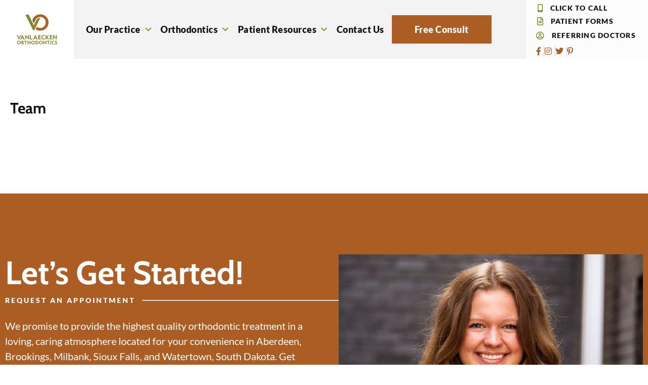

--- FILE ---
content_type: text/html; charset=UTF-8
request_url: https://vanlaeckenortho.com/team_member/team-4/
body_size: 87256
content:
<!DOCTYPE html>
<html lang="en-US"><head metasync_optimized><meta http-equiv="Content-Type" content="text/html;charset=UTF-8"><script>document.seraph_accel_usbpb=document.createElement;seraph_accel_izrbpb={add:function(b,a=10){void 0===this.a[a]&&(this.a[a]=[]);this.a[a].push(b)},a:{}}</script><meta name="keywords" data-otto-pixel="dynamic-seo" content="orthodontics, braces, smile transformation, dental care, orthodontic treatment, patient testimonials, South Dakota orthodontist, family-friendly practice"> <meta property="og:description" data-otto-pixel="dynamic-seo" content="Top orthodontic care in South Dakota. Request a consultation!"> <script type="application/ld+json">[{}, {}]</script> <script type="application/ld+json" data-otto-pixel="dynamic-seo">{
   "@context": "https://schema.org",
   "@type": "Organization",
   "image": "https://storage.googleapis.com/content-assistant-images-persistent/20e4956a-41a6-459d-8af8-c467a4411c97.webp",
   "url": "http://vanlaeckenortho.com",
   "sameAs": [
      "https://twitter.com/vanlaeckenortho",
      "https://www.facebook.com/vanlaeckenortho",
      "https://www.instagram.com/vanlaeckenortho/",
      "https://www.pinterest.com/vanlaeckenortho/your-smile-your-orthodontist/"
   ],
   "logo": "https://www.google.com/s2/favicons?sz=256&domain_url=http://vanlaeckenortho.com",
   "name": "VanLaecken Orthodontics",
   "description": "VanLaecken Orthodontics is the leading Orthodontist in Watertown, SD & the surrounding areas. We proudly offer Braces & Invisalign in Watertown, SD! Get in touch with us if you need Clear Aligners.\nOur mission is to create beautiful, confident smiles in a spirit of service to our patients and our communities. You can rest assured knowing that we will be available to serve you and your family. We see you as real people, not just as patients! We strive to make your visit with us the best part of your day! Contact us if you are looking for \"Clear Braces near me\".\nWe promise to provide the highest quality orthodontic treatment in a loving, caring atmosphere in Watertown, SD. Get started by requesting a free consult today!",
   "email": "kelley@vanlaeckenortho.com",
   "telephone": "+1(605) 692-7063",
   "address": {
      "@type": "PostalAddress",
      "streetAddress": "410 Mayfield Dr Suite #1",
      "addressLocality": "Brookings",
      "addressCountry": "US",
      "postalCode": "57006"
   }
}</script><meta name="viewport" content="width=device-width, initial-scale=1"><link rel="profile" href="https://gmpg.org/xfn/11"><meta name="robots" content="noindex, follow"><script data-no-defer="1" data-ezscrex="false" data-cfasync="false" data-pagespeed-no-defer data-cookieconsent="ignore" type="o/js-lzl">
                var ctPublicFunctions = {"_ajax_nonce":"1391148dd5","_rest_nonce":"c4329f5f0d","_ajax_url":"\/wp\/wp-admin\/admin-ajax.php","_rest_url":"https:\/\/vanlaeckenortho.com\/wp-json\/","data__cookies_type":"none","data__ajax_type":"rest","data__bot_detector_enabled":0,"data__frontend_data_log_enabled":1,"cookiePrefix":"","wprocket_detected":false,"host_url":"vanlaeckenortho.com","text__ee_click_to_select":"Click to select the whole data","text__ee_original_email":"The complete one is","text__ee_got_it":"Got it","text__ee_blocked":"Blocked","text__ee_cannot_connect":"Cannot connect","text__ee_cannot_decode":"Can not decode email. Unknown reason","text__ee_email_decoder":"CleanTalk email decoder","text__ee_wait_for_decoding":"The magic is on the way!","text__ee_decoding_process":"Please wait a few seconds while we decode the contact data."}
            </script><script data-no-defer="1" data-ezscrex="false" data-cfasync="false" data-pagespeed-no-defer data-cookieconsent="ignore" type="o/js-lzl">
                var ctPublic = {"_ajax_nonce":"1391148dd5","settings__forms__check_internal":"0","settings__forms__check_external":"0","settings__forms__force_protection":0,"settings__forms__search_test":"1","settings__data__bot_detector_enabled":0,"settings__sfw__anti_crawler":"0","blog_home":"https:\/\/vanlaeckenortho.com\/","pixel__setting":"0","pixel__enabled":false,"pixel__url":null,"data__email_check_before_post":1,"data__email_check_exist_post":0,"data__cookies_type":"none","data__key_is_ok":true,"data__visible_fields_required":true,"wl_brandname":"Anti-Spam by CleanTalk","wl_brandname_short":"CleanTalk","ct_checkjs_key":"2d20da40aa9ada58d53cc0cf1de38ee27ccce85295e0697ff83c575b81997606","emailEncoderPassKey":"f9969841a68462d0266e5db19eaf6ed8","bot_detector_forms_excluded":"W10=","advancedCacheExists":true,"varnishCacheExists":true,"wc_ajax_add_to_cart":false}
            </script><script data-cfasync="false" data-pagespeed-no-defer type="o/js-lzl">
	var gtm4wp_datalayer_name = "dataLayer";
	var dataLayer = dataLayer || [];
</script><title>Team - VanLaecken Orthodontics</title><meta property="og:locale" content="en_US"><meta property="og:type" content="article"><meta property="og:title" content="Team - VanLaecken Orthodontics"><meta property="og:url" content="https://vanlaeckenortho.com/team_member/team-4/"><meta property="og:site_name" content="VanLaecken Orthodontics"><meta property="article:modified_time" content="2025-04-11T21:55:49+00:00"><meta name="twitter:card" content="summary_large_image"><script type="application/ld+json" class="yoast-schema-graph">{"@context":"https://schema.org","@graph":[{"@type":"WebPage","@id":"https://vanlaeckenortho.com/team_member/team-4/","url":"https://vanlaeckenortho.com/team_member/team-4/","name":"Team - VanLaecken Orthodontics","isPartOf":{"@id":"https://vanlaeckenortho.com/#website"},"datePublished":"2022-05-31T12:26:15+00:00","dateModified":"2025-04-11T21:55:49+00:00","breadcrumb":{"@id":"https://vanlaeckenortho.com/team_member/team-4/#breadcrumb"},"inLanguage":"en-US","potentialAction":[{"@type":"ReadAction","target":["https://vanlaeckenortho.com/team_member/team-4/"]}]},{"@type":"BreadcrumbList","@id":"https://vanlaeckenortho.com/team_member/team-4/#breadcrumb","itemListElement":[{"@type":"ListItem","position":1,"name":"Home","item":"https://vanlaeckenortho.com/"},{"@type":"ListItem","position":2,"name":"Team Members","item":"https://vanlaeckenortho.com/team_member/"},{"@type":"ListItem","position":3,"name":"Team"}]},{"@type":"WebSite","@id":"https://vanlaeckenortho.com/#website","url":"https://vanlaeckenortho.com/","name":"VanLaecken Orthodontics","description":"Beautiful, Confident Smiles","publisher":{"@id":"https://vanlaeckenortho.com/#organization"},"potentialAction":[{"@type":"SearchAction","target":{"@type":"EntryPoint","urlTemplate":"https://vanlaeckenortho.com/?s={search_term_string}"},"query-input":{"@type":"PropertyValueSpecification","valueRequired":true,"valueName":"search_term_string"}}],"inLanguage":"en-US"},{"@type":"Organization","@id":"https://vanlaeckenortho.com/#organization","name":"VanLaecken Orthodontics","url":"https://vanlaeckenortho.com/","logo":{"@type":"ImageObject","inLanguage":"en-US","@id":"https://vanlaeckenortho.com/#/schema/logo/image/","url":"https://vanlaeckenortho.com/wp-content/uploads/2022/05/logo.svg","contentUrl":"https://vanlaeckenortho.com/wp-content/uploads/2022/05/logo.svg","width":114,"height":86,"caption":"VanLaecken Orthodontics"},"image":{"@id":"https://vanlaeckenortho.com/#/schema/logo/image/"}}]}</script><link rel="dns-prefetch" href="//vanlaeckenortho.com"><link rel="dns-prefetch" href="//developers.google.com"><link rel="alternate" type="application/rss+xml" title="VanLaecken Orthodontics » Feed" href="https://vanlaeckenortho.com/feed/"><link rel="alternate" type="application/rss+xml" title="VanLaecken Orthodontics » Comments Feed" href="https://vanlaeckenortho.com/comments/feed/"><script type="o/js-lzl">
window._wpemojiSettings = {"baseUrl":"https:\/\/s.w.org\/images\/core\/emoji\/16.0.1\/72x72\/","ext":".png","svgUrl":"https:\/\/s.w.org\/images\/core\/emoji\/16.0.1\/svg\/","svgExt":".svg","source":{"concatemoji":"https:\/\/vanlaeckenortho.com\/wp\/wp-includes\/js\/wp-emoji-release.min.js?ver=6.8.3"}};
/*! This file is auto-generated */
!function(s,n){var o,i,e;function c(e){try{var t={supportTests:e,timestamp:(new Date).valueOf()};sessionStorage.setItem(o,JSON.stringify(t))}catch(e){}}function p(e,t,n){e.clearRect(0,0,e.canvas.width,e.canvas.height),e.fillText(t,0,0);var t=new Uint32Array(e.getImageData(0,0,e.canvas.width,e.canvas.height).data),a=(e.clearRect(0,0,e.canvas.width,e.canvas.height),e.fillText(n,0,0),new Uint32Array(e.getImageData(0,0,e.canvas.width,e.canvas.height).data));return t.every(function(e,t){return e===a[t]})}function u(e,t){e.clearRect(0,0,e.canvas.width,e.canvas.height),e.fillText(t,0,0);for(var n=e.getImageData(16,16,1,1),a=0;a<n.data.length;a++)if(0!==n.data[a])return!1;return!0}function f(e,t,n,a){switch(t){case"flag":return n(e,"\ud83c\udff3\ufe0f\u200d\u26a7\ufe0f","\ud83c\udff3\ufe0f\u200b\u26a7\ufe0f")?!1:!n(e,"\ud83c\udde8\ud83c\uddf6","\ud83c\udde8\u200b\ud83c\uddf6")&&!n(e,"\ud83c\udff4\udb40\udc67\udb40\udc62\udb40\udc65\udb40\udc6e\udb40\udc67\udb40\udc7f","\ud83c\udff4\u200b\udb40\udc67\u200b\udb40\udc62\u200b\udb40\udc65\u200b\udb40\udc6e\u200b\udb40\udc67\u200b\udb40\udc7f");case"emoji":return!a(e,"\ud83e\udedf")}return!1}function g(e,t,n,a){var r="undefined"!=typeof WorkerGlobalScope&&self instanceof WorkerGlobalScope?new OffscreenCanvas(300,150):s.createElement("canvas"),o=r.getContext("2d",{willReadFrequently:!0}),i=(o.textBaseline="top",o.font="600 32px Arial",{});return e.forEach(function(e){i[e]=t(o,e,n,a)}),i}function t(e){var t=s.createElement("script");t.src=e,t.defer=!0,s.head.appendChild(t)}"undefined"!=typeof Promise&&(o="wpEmojiSettingsSupports",i=["flag","emoji"],n.supports={everything:!0,everythingExceptFlag:!0},e=new Promise(function(e){s.addEventListener("DOMContentLoaded",e,{once:!0})}),new Promise(function(t){var n=function(){try{var e=JSON.parse(sessionStorage.getItem(o));if("object"==typeof e&&"number"==typeof e.timestamp&&(new Date).valueOf()<e.timestamp+604800&&"object"==typeof e.supportTests)return e.supportTests}catch(e){}return null}();if(!n){if("undefined"!=typeof Worker&&"undefined"!=typeof OffscreenCanvas&&"undefined"!=typeof URL&&URL.createObjectURL&&"undefined"!=typeof Blob)try{var e="postMessage("+g.toString()+"("+[JSON.stringify(i),f.toString(),p.toString(),u.toString()].join(",")+"));",a=new Blob([e],{type:"text/javascript"}),r=new Worker(URL.createObjectURL(a),{name:"wpTestEmojiSupports"});return void(r.onmessage=function(e){c(n=e.data),r.terminate(),t(n)})}catch(e){}c(n=g(i,f,p,u))}t(n)}).then(function(e){for(var t in e)n.supports[t]=e[t],n.supports.everything=n.supports.everything&&n.supports[t],"flag"!==t&&(n.supports.everythingExceptFlag=n.supports.everythingExceptFlag&&n.supports[t]);n.supports.everythingExceptFlag=n.supports.everythingExceptFlag&&!n.supports.flag,n.DOMReady=!1,n.readyCallback=function(){n.DOMReady=!0}}).then(function(){return e}).then(function(){var e;n.supports.everything||(n.readyCallback(),(e=n.source||{}).concatemoji?t(e.concatemoji):e.wpemoji&&e.twemoji&&(t(e.twemoji),t(e.wpemoji)))}))}((window,document),window._wpemojiSettings);
</script><script src="https://vanlaeckenortho.com/wp/wp-includes/js/jquery/jquery.min.js?ver=3.7.1" id="jquery-core-js" type="o/js-lzl"></script><script src="https://vanlaeckenortho.com/wp/wp-includes/js/jquery/jquery-migrate.min.js?ver=3.4.1" id="jquery-migrate-js" type="o/js-lzl"></script><script src="https://vanlaeckenortho.com/wp-content/plugins/cleantalk-spam-protect/js/apbct-public-bundle_gathering.min.js?ver=6.66_1761069497" id="apbct-public-bundle_gathering.min-js-js" type="o/js-lzl"></script><script src="https://vanlaeckenortho.com/wp-content/plugins/hip-elementor-addons/navigation/assets/js/hip-nav-min.js?ver=1761069498" id="hip-mobile-nav-js-js" type="o/js-lzl"></script><script src="https://vanlaeckenortho.com/wp-content/plugins/hip-elementor-addons/maps/assets/js/leaflet.js?ver=1761069498" id="hip-map-leaflet-js-js" type="o/js-lzl"></script><script src="https://vanlaeckenortho.com/wp-content/plugins/hip-elementor-addons/maps/assets/js/leaflet-provider-min.js?ver=1761069498" id="hip-map-leaflet-provider-js" type="o/js-lzl"></script><script src="https://vanlaeckenortho.com/wp-content/plugins/hip-elementor-addons/maps/assets/js/hip-custom-map-new-min.js?ver=1761069498" id="hip-map-custom-new-js-js" type="o/js-lzl"></script><script src="https://vanlaeckenortho.com/wp-content/plugins/metasync/public/js/metasync-public.js?ver=2.3.7" id="metasync-js" type="o/js-lzl"></script><script id="brb-public-main-js-js-extra" type="o/js-lzl">
var brb_vars = {"ajaxurl":"https:\/\/vanlaeckenortho.com\/wp\/wp-admin\/admin-ajax.php","gavatar":"https:\/\/vanlaeckenortho.com\/wp-content\/plugins\/business-reviews-bundle\/assets\/img\/google_avatar.png"};
</script><script defer src="https://vanlaeckenortho.com/wp-content/plugins/business-reviews-bundle/assets/js/public-main.js?ver=1.9.115" id="brb-public-main-js-js" type="o/js-lzl"></script><script src="https://developers.google.com/maps/documentation/javascript/examples/markerclusterer/markerclusterer.js?ver=1.8.3.6" id="google-maps-cluster-js" type="o/js-lzl"></script><script src="https://vanlaeckenortho.com/wp-content/plugins/elementor/assets/lib/font-awesome/js/v4-shims.min.js?ver=3.32.4" id="font-awesome-4-shim-js" type="o/js-lzl"></script><link rel="https://api.w.org/" href="https://vanlaeckenortho.com/wp-json/"><link rel="alternate" title="JSON" type="application/json" href="https://vanlaeckenortho.com/wp-json/wp/v2/team_member/4441"><link rel="EditURI" type="application/rsd+xml" title="RSD" href="https://vanlaeckenortho.com/wp/xmlrpc.php?rsd"><meta name="generator" content="WordPress 6.8.3"><link rel="shortlink" href="https://vanlaeckenortho.com/?p=4441"><link rel="alternate" title="oEmbed (JSON)" type="application/json+oembed" href="https://vanlaeckenortho.com/wp-json/oembed/1.0/embed?url=https%3A%2F%2Fvanlaeckenortho.com%2Fteam_member%2Fteam-4%2F"><link rel="alternate" title="oEmbed (XML)" type="text/xml+oembed" href="https://vanlaeckenortho.com/wp-json/oembed/1.0/embed?url=https%3A%2F%2Fvanlaeckenortho.com%2Fteam_member%2Fteam-4%2F&amp;format=xml"><meta name="otto" content="uuid=4edaf40c-285a-4ff7-a21e-476f945bd0bf; type=wordpress; enabled=true"><script data-cfasync="false" data-pagespeed-no-defer type="o/js-lzl">
	var dataLayer_content = {"pagePostType":"team_member","pagePostType2":"single-team_member","pagePostAuthor":"seo"};
	dataLayer.push( dataLayer_content );
</script><script data-cfasync="false" data-pagespeed-no-defer type="o/js-lzl">
(function(w,d,s,l,i){w[l]=w[l]||[];w[l].push({'gtm.start':
new Date().getTime(),event:'gtm.js'});var f=d.getElementsByTagName(s)[0],
j=d.createElement(s),dl=l!='dataLayer'?'&l='+l:'';j.async=true;j.src=
'//www.googletagmanager.com/gtm.js?id='+i+dl;f.parentNode.insertBefore(j,f);
})(window,document,'script','dataLayer','GTM-W8NKKG4');
</script><meta name="viewport" content="width=device-width, initial-scale=1, maximum-scale=1"><meta name="generator" content="Elementor 3.32.4; features: additional_custom_breakpoints; settings: css_print_method-external, google_font-enabled, font_display-auto"><script type="o/js-lzl">
    
	window.addEventListener('DOMContentLoaded', (event) => {

		var testPre = document.querySelector('.t-left');
		var testNext = document.querySelector('.t-right');
		
		testPre.addEventListener('click', function(e) {
			e.preventDefault();
			document.querySelector('.rpi-content .rpi-slider-prev').click();
		})
		testNext.addEventListener('click', function(e) {
			e.preventDefault();
			document.querySelector('.rpi-content .rpi-slider-next').click();
		});
		
});
    
</script><script src="https://embeds.iubenda.com/widgets/a8639c3e-6db6-11ee-8bfc-5ad8d8c564c0.js" type="o/js-lzl"></script><link rel="icon" href="https://vanlaeckenortho.com/wp-content/uploads/2022/05/favIcon.svg" sizes="32x32"><link rel="icon" href="https://vanlaeckenortho.com/wp-content/uploads/2022/05/favIcon.svg" sizes="192x192"><link rel="apple-touch-icon" href="https://vanlaeckenortho.com/wp-content/uploads/2022/05/favIcon.svg"><meta name="msapplication-TileImage" content="https://vanlaeckenortho.com/wp-content/uploads/2022/05/favIcon.svg"><noscript><style>.lzl{display:none!important;}</style></noscript><style>img.lzl,img.lzl-ing{opacity:0.01;}img.lzl-ed{transition:opacity .25s ease-in-out;}</style><style>img:is([sizes="auto" i],[sizes^="auto," i]){contain-intrinsic-size:3000px 1500px}</style><link rel="stylesheet/lzl-nc" href="data:text/css,"><noscript lzl=""><link rel="stylesheet" href="data:text/css,"></noscript><style id="astra-theme-css-css-crit" media="all">@charset "UTF-8";a,abbr,acronym,address,applet,big,blockquote,body,caption,cite,code,dd,del,dfn,div,dl,dt,em,fieldset,font,form,h1,h2,h3,h4,h5,h6,html,iframe,ins,kbd,label,legend,li,object,ol,p,pre,q,s,samp,small,span,strike,strong,sub,sup,table,tbody,td,tfoot,th,thead,tr,tt,ul,var{border:0;font-size:100%;font-style:inherit;font-weight:inherit;margin:0;outline:0;padding:0;vertical-align:baseline}html{-webkit-text-size-adjust:100%;-ms-text-size-adjust:100%}body{margin:0}article,aside,details,figcaption,figure,footer,header,main,menu,nav,section,summary{display:block}[hidden],template{display:none}a{background-color:transparent}a:active{outline:0}a,a:focus,a:hover,a:visited{text-decoration:none}abbr[title]{border-bottom:1px dotted}img{border:0}svg:not(:root){overflow:hidden}button,input,optgroup,select,textarea{color:inherit;font:inherit;margin:0}button{overflow:visible}button,select{text-transform:none}button,html input[type=button],input[type=reset],input[type=submit]{-webkit-appearance:button;cursor:pointer}button[disabled],html input[disabled]{cursor:default}button::-moz-focus-inner,input::-moz-focus-inner{border:0;padding:0}table{border-collapse:collapse;border-spacing:0}td,th{padding:0}@media (min-width:544px){.ast-container{max-width:100%}}@media (min-width:768px){.ast-container{max-width:100%}}@media (min-width:992px){.ast-container{max-width:100%}}@media (min-width:1200px){.ast-container{max-width:100%}}.ast-container,.ast-container-fluid{margin-left:auto;margin-right:auto;padding-left:20px;padding-right:20px}.ast-container-fluid::after,.ast-container::after{content:"";display:table;clear:both}h1,h2,h3,h4,h5,h6{clear:both}.entry-content :where(h1),h1{color:#808285;font-size:2em;line-height:1.2}.entry-content :where(h2),h2{color:#808285;font-size:1.7em;line-height:1.3}.entry-content :where(h3),h3{color:#808285;font-size:1.5em;line-height:1.4}.entry-content :where(h4),h4{color:#808285;line-height:1.5;font-size:1.3em}.entry-content :where(h5),h5{color:#808285;line-height:1.6;font-size:1.2em}html{box-sizing:border-box}*,:after,:before{box-sizing:inherit}body{color:#808285;background:#fff;font-style:normal}ol,ul{margin:0 0 1.5em 3em}ul{list-style:disc}li>ol,li>ul{margin-bottom:0;margin-left:1.5em}cite,dfn,em,i{font-style:italic}img{height:auto;max-width:100%}.ast-button,.button,button,input,select,textarea{color:#808285;font-weight:400;font-size:100%;margin:0;vertical-align:baseline}button,input{line-height:normal}table,td,th{border:1px solid var(--ast-border-color)}table{border-collapse:separate;border-spacing:0;border-width:1px 0 0 1px;margin:0 0 1.5em;width:100%}td,th{padding:.7em 1em;border-width:0 1px 1px 0}.ast-button,.button,button,input[type=button],input[type=reset],input[type=submit]{border:1px solid;border-color:var(--ast-border-color);border-radius:2px;background:#e6e6e6;padding:.6em 1em .4em;color:#fff}.ast-button:focus,.ast-button:hover,.button:focus,.button:hover,button:focus,button:hover,input[type=button]:focus,input[type=button]:hover,input[type=reset]:focus,input[type=reset]:hover,input[type=submit]:focus,input[type=submit]:hover{color:#fff;border-color:var(--ast-border-color)}.ast-button:active,.ast-button:focus,.button:active,.button:focus,button:active,button:focus,input[type=button]:active,input[type=button]:focus,input[type=reset]:active,input[type=reset]:focus,input[type=submit]:active,input[type=submit]:focus{border-color:var(--ast-border-color);outline:0}a{color:#4169e1}a:focus,a:hover{color:#191970}a:focus{outline:thin dotted}a:hover{outline:0}.screen-reader-text{border:0;clip:rect(1px,1px,1px,1px);height:1px;margin:-1px;overflow:hidden;padding:0;position:absolute;width:1px;word-wrap:normal!important}.screen-reader-text:focus{background-color:#f1f1f1;border-radius:2px;box-shadow:0 0 2px 2px rgba(0,0,0,.6);clip:auto!important;color:#21759b;display:block;font-size:12.25px;font-size:.875rem;height:auto;left:5px;line-height:normal;padding:15px 23px 14px;text-decoration:none;top:5px;width:auto;z-index:100000}#primary:after,#primary:before,#secondary:after,#secondary:before,.ast-container:after,.ast-container:before,.ast-row:after,.ast-row:before,.clear:after,.clear:before,.sidebar-main:after,.sidebar-main:before,.site-content:after,.site-content:before,.site-footer:after,.site-footer:before,.site-header:after,.site-header:before,.site-main:after,.site-main:before{content:"";display:table}#primary:after,#secondary:after,.ast-container:after,.ast-row:after,.clear:after,.sidebar-main:after,.site-content:after,.site-footer:after,.site-header:after,.site-main:after{clear:both}.entry-content[data-ast-blocks-layout]>embed,.entry-content[data-ast-blocks-layout]>iframe,.entry-content[data-ast-blocks-layout]>object,embed,iframe,object{max-width:100%}::selection{color:#fff;background:#0274be}body{-webkit-font-smoothing:antialiased;-moz-osx-font-smoothing:grayscale}body:not(.logged-in){position:relative}#page{position:relative}a,a:focus{text-decoration:none}.secondary a *,.site-footer a *,.site-header a *,a{transition:all .2s linear}img{vertical-align:middle}p{margin-bottom:1.75em}.ast-button,.ast-custom-button,body,button,input[type=button],input[type=submit],textarea{line-height:1.85714285714286}.ast-single-post .entry-title,.ast-single-post .entry-title a{line-height:1.2}.entry-title,.entry-title a{font-weight:var(--ast-blog-title-font-weight,normal)}body{background-color:#fff}#page{display:block}#primary,#secondary{display:block;position:relative;float:left;width:100%}#primary{margin:4em 0}.ast-desktop .submenu-with-border .sub-menu>.menu-item:last-child>.menu-link{border-bottom-style:none}.ast-header-break-point .main-navigation{padding-left:0}.ast-header-break-point .main-navigation ul .menu-item .menu-link{padding:0 20px;display:inline-block;width:100%;border:0;border-bottom-width:1px;border-style:solid;border-color:var(--ast-border-color)}.ast-header-break-point .main-navigation ul .menu-item .menu-link .icon-arrow:first-of-type{margin-right:5px}.ast-header-break-point .main-navigation ul .sub-menu .menu-item:not(.menu-item-has-children) .menu-link .icon-arrow:first-of-type{display:inline}.ast-header-break-point .main-navigation .sub-menu .menu-item .menu-link{padding-left:30px}.ast-header-break-point .main-navigation .sub-menu .menu-item .menu-item .menu-link{padding-left:40px}.ast-header-break-point .main-navigation .sub-menu .menu-item .menu-item .menu-item .menu-link{padding-left:50px}.ast-header-break-point .main-navigation .sub-menu .menu-item .menu-item .menu-item .menu-item .menu-link{padding-left:60px}.ast-header-break-point .main-header-menu{background-color:#f9f9f9;border-top-width:0}.ast-header-break-point .main-header-menu .sub-menu{background-color:#f9f9f9;position:static;opacity:1;visibility:visible;border:0;width:auto}.ast-header-break-point .main-header-menu .sub-menu .ast-left-align-sub-menu.focus>.sub-menu,.ast-header-break-point .main-header-menu .sub-menu .ast-left-align-sub-menu:hover>.sub-menu{left:0}.ast-header-break-point .main-header-menu .ast-sub-menu-goes-outside.focus>.sub-menu,.ast-header-break-point .main-header-menu .ast-sub-menu-goes-outside:hover>.sub-menu{left:0}.ast-header-break-point .submenu-with-border .sub-menu{border:0}.ast-header-break-point .dropdown-menu-toggle{display:none}.ast-header-break-point .user-select{clear:both}.ast-header-break-point .ast-mobile-menu-buttons{display:block;align-self:center}.ast-header-break-point .main-header-bar-navigation{flex:auto}.ast-header-break-point .ast-main-header-bar-alignment{display:block;width:100%;flex:auto;order:4}.ast-header-break-point .ast-icon.icon-arrow svg{height:.85em;width:.95em;position:relative;margin-left:10px}.site-main .comment-navigation,.site-main .post-navigation,.site-main .posts-navigation{margin:0 0 1.5em;overflow:hidden}.comment-navigation .nav-previous,.post-navigation .nav-previous,.posts-navigation .nav-previous{position:relative;text-align:left}.comment-navigation .nav-next,.post-navigation .nav-next,.posts-navigation .nav-next{grid-column-start:2;text-align:right}.post-navigation a{background:0 0;font-size:1.06666rem;font-size:1rem;padding:0 var(--ast-post-nav-space,1.5em);height:2.33333em;line-height:calc(2.33333em - 3px)}.ast-header-break-point .header-main-layout-1 .site-branding{padding-right:1em}.ast-header-break-point .header-main-layout-1 .main-header-bar-navigation{text-align:left}.ast-header-break-point .header-main-layout-1 .main-navigation{padding-left:0}.ast-header-break-point .ast-mobile-header-stack .ast-masthead-custom-menu-items{flex:1 1 100%}.ast-header-break-point .ast-mobile-header-stack .site-branding{padding-left:0;padding-right:0;padding-bottom:1em;flex:1 1 100%}.ast-header-break-point .ast-mobile-header-stack .ast-masthead-custom-menu-items,.ast-header-break-point .ast-mobile-header-stack .ast-site-identity,.ast-header-break-point .ast-mobile-header-stack .site-branding,.ast-header-break-point .ast-mobile-header-stack .site-title{justify-content:center;text-align:center}.ast-header-break-point .ast-mobile-header-stack.ast-logo-title-inline .site-title{text-align:left}.ast-header-break-point .ast-mobile-header-stack .ast-mobile-menu-buttons{flex:1 1 100%;text-align:center;justify-content:center}.ast-header-break-point .ast-mobile-header-stack.header-main-layout-3 .main-header-container{flex-direction:initial}.ast-header-break-point .header-main-layout-2 .ast-mobile-menu-buttons{-js-display:flex;display:flex;justify-content:center}.ast-header-break-point .header-main-layout-2 .main-header-bar-navigation,.ast-header-break-point .header-main-layout-2 .widget{text-align:left}.ast-header-break-point.ast-header-custom-item-outside .header-main-layout-3 .main-header-bar .ast-search-icon{margin-right:auto;margin-left:1em}.ast-header-break-point .header-main-layout-3 .main-header-bar .ast-search-menu-icon.slide-search .search-form{right:auto;left:0}.ast-header-break-point .header-main-layout-3.ast-mobile-header-inline .ast-mobile-menu-buttons{justify-content:flex-start}.ast-header-break-point .header-main-layout-3 li .ast-search-menu-icon{left:0}.ast-header-break-point .header-main-layout-3 .site-branding{padding-left:1em;justify-content:flex-end}.ast-header-break-point .header-main-layout-3 .main-navigation{padding-right:0}@media (max-width:544px){.ast-header-break-point .ast-mobile-header-stack .ast-mobile-menu-buttons,.ast-header-break-point .ast-mobile-header-stack .site-branding{justify-content:center;text-align:center;padding-bottom:0}}.ast-header-break-point.ast-header-custom-item-outside .ast-mobile-header-inline .site-branding{text-align:left}.ast-header-break-point.ast-header-custom-item-outside .ast-mobile-header-inline .site-title{justify-content:left}.ast-header-break-point.ast-header-custom-item-outside .header-main-layout-2 .ast-mobile-menu-buttons{padding-bottom:1em}.ast-header-break-point .ast-mobile-header-inline .main-header-container,.ast-header-break-point .ast-mobile-header-stack .main-header-container{-js-display:flex;display:flex}.ast-header-break-point .main-header-bar{border:0}.ast-header-break-point .main-header-bar{border-bottom-color:var(--ast-border-color);border-bottom-style:solid}.ast-desktop .main-header-menu.ast-menu-shadow .sub-menu{box-shadow:0 4px 10px -2px rgba(0,0,0,.1)}.ast-header-custom-item-inside.ast-header-break-point .button-custom-menu-item{padding-left:0;padding-right:0;margin-top:0;margin-bottom:0}.ast-header-custom-item-inside.ast-header-break-point .button-custom-menu-item .ast-custom-button-link{display:none}.ast-header-custom-item-inside.ast-header-break-point .button-custom-menu-item .menu-link{display:block}.ast-header-break-point.ast-header-custom-item-inside .main-header-bar .ast-search-menu-icon .search-form{visibility:visible;opacity:1;position:relative;right:auto;top:auto;transform:none}.ast-header-break-point .ast-mobile-header-stack .site-description{text-align:center}.ast-header-break-point .ast-mobile-header-stack.ast-logo-title-inline .site-description{text-align:left}.ast-header-break-point.ast-header-custom-item-outside .ast-primary-menu-disabled .ast-mobile-menu-buttons{display:none}.ast-header-break-point .ast-hide-custom-menu-mobile .ast-masthead-custom-menu-items{display:none}.ast-header-break-point .ast-mobile-header-inline .site-branding{text-align:left;padding-bottom:0}.ast-header-break-point .ast-mobile-header-inline.header-main-layout-3 .site-branding{text-align:right}.ast-header-break-point .site-header .main-header-bar-wrap .site-branding{-js-display:flex;display:flex;flex:1;align-self:center}.ast-header-break-point ul li.ast-masthead-custom-menu-items a{padding:0;display:inline-block;width:auto;border:0}.ast-header-break-point li.ast-masthead-custom-menu-items{padding-left:20px;padding-right:20px;margin-bottom:1em;margin-top:1em}.ast-header-break-point .ast-site-identity{width:100%}.ast-header-break-point .main-header-bar-navigation .menu-item-has-children>.menu-link:after{display:none}.ast-header-break-point .main-header-bar{display:block;line-height:3}.ast-header-break-point .main-header-bar .main-header-bar-navigation{line-height:3;display:none}.ast-header-break-point .main-header-bar .main-header-bar-navigation .sub-menu{line-height:3}.ast-header-break-point .main-header-bar .main-header-bar-navigation .menu-item-has-children .sub-menu{display:none}.ast-header-break-point .main-header-bar .main-header-bar-navigation .menu-item-has-children>.ast-menu-toggle{display:inline-block;position:absolute;font-size:inherit;top:-1px;right:20px;cursor:pointer;-webkit-font-smoothing:antialiased;-moz-osx-font-smoothing:grayscale;padding:0 .907em;font-weight:400;line-height:inherit;transition:all .2s}.ast-header-break-point .main-header-bar .main-header-bar-navigation .ast-submenu-expanded>.ast-menu-toggle .icon-arrow svg,.ast-header-break-point .main-header-bar .main-header-bar-navigation .ast-submenu-expanded>.ast-menu-toggle::before{transform:rotateX(180deg)}.ast-header-break-point .main-header-bar .main-header-bar-navigation .main-header-menu{border-top-width:1px;border-style:solid;border-color:var(--ast-border-color)}.ast-header-break-point.ast-header-custom-item-inside .ast-search-menu-icon{position:relative;display:block;right:auto;transform:none}.ast-header-break-point .main-navigation{display:block;width:100%}.ast-header-break-point .main-navigation ul>.menu-item:first-child{border-top:0}.ast-header-break-point .main-navigation ul ul{left:auto;right:auto}.ast-header-break-point .main-navigation li{width:100%}.ast-header-break-point .main-navigation .widget{margin-bottom:1em}.ast-header-break-point .main-navigation .widget li{width:auto}.ast-header-break-point .main-navigation .widget:last-child{margin-bottom:0}.ast-header-break-point .main-header-bar-navigation{width:calc(100% + 40px);margin:0 -20px}.ast-header-break-point .main-header-menu ul ul{top:0}.ast-header-break-point .ast-has-mobile-header-logo .custom-logo-link{display:none}.ast-header-break-point .ast-has-mobile-header-logo .custom-mobile-logo-link{display:inline-block}.ast-header-break-point.ast-mobile-inherit-site-logo .ast-has-mobile-header-logo .astra-logo-svg,.ast-header-break-point.ast-mobile-inherit-site-logo .ast-has-mobile-header-logo .custom-logo-link{display:block}.ast-header-break-point.ast-header-custom-item-outside .ast-mobile-menu-buttons{order:2}.ast-header-break-point.ast-header-custom-item-outside .main-header-bar-navigation{order:3}.ast-header-break-point.ast-header-custom-item-outside .ast-masthead-custom-menu-items{order:1}.ast-header-break-point.ast-header-custom-item-outside .header-main-layout-2 .ast-masthead-custom-menu-items{text-align:center}.ast-header-break-point.ast-header-custom-item-outside .ast-mobile-header-inline .ast-mobile-menu-buttons,.ast-header-break-point.ast-header-custom-item-outside .ast-mobile-header-inline .site-branding{-js-display:flex;display:flex}.ast-header-break-point.ast-header-custom-item-outside.ast-header-custom-item-outside .header-main-layout-2 .ast-mobile-menu-buttons{padding-bottom:0}.ast-header-break-point.ast-header-custom-item-outside .ast-mobile-header-inline .ast-site-identity{width:100%}.ast-header-break-point.ast-header-custom-item-outside .ast-mobile-header-inline.header-main-layout-3 .ast-site-identity{width:auto}.ast-header-break-point.ast-header-custom-item-outside .ast-mobile-header-inline.header-main-layout-2 .site-branding{flex:1 1 auto}@media (max-width:544px){.ast-header-break-point .ast-mobile-header-stack .ast-mobile-menu-buttons{width:100%}.ast-header-break-point .ast-mobile-header-stack .ast-mobile-menu-buttons,.ast-header-break-point .ast-mobile-header-stack .site-branding{justify-content:center}.ast-header-break-point .ast-mobile-header-stack .main-header-bar-wrap .site-branding{flex:1 1 auto}.ast-header-break-point .ast-mobile-header-stack .ast-mobile-menu-buttons{padding-top:.8em}.ast-header-break-point .ast-mobile-header-stack.header-main-layout-2 .ast-mobile-menu-buttons{padding-top:.8em}.ast-header-break-point .ast-mobile-header-stack.header-main-layout-1 .site-branding{padding-bottom:0}.ast-header-custom-item-outside.ast-header-break-point .ast-mobile-header-stack .ast-masthead-custom-menu-items{padding:.8em 1em 0;text-align:center;width:100%}.ast-header-custom-item-outside.ast-header-break-point .ast-mobile-header-stack.header-main-layout-3 .ast-masthead-custom-menu-items,.ast-header-custom-item-outside.ast-header-break-point .ast-mobile-header-stack.header-main-layout-3 .ast-mobile-menu-buttons{padding-top:.8em}}.ast-header-break-point .ast-mobile-menu-buttons{text-align:right;-js-display:flex;display:flex;justify-content:flex-end}.ast-header-break-point .ast-mobile-menu-buttons .ast-button-wrap .ast-mobile-menu-buttons-minimal{font-size:1.7em}.hentry{margin:0 0 1.5em}body{overflow-x:hidden}@media (max-width:768px){.ast-header-break-point .footer-sml-layout-2 .ast-small-footer-section-2{margin-top:1em}}.entry-header{margin-bottom:1.2em;word-wrap:break-word}.entry-header+.ast-blog-featured-section{margin-top:.5em}.entry-content{word-wrap:break-word}.entry-content::after{display:table;clear:both;content:""}.ast-no-thumb .entry-header+.ast-blog-featured-section{margin-top:0}.entry-title{margin-bottom:.2em}.single .entry-header{margin-bottom:2em}.single .post-navigation{margin:0;padding:2em 0 0;border-top:1px solid var(--ast-single-post-border,var(--ast-border-color))}@media (max-width:768px){.single .post-navigation{padding-top:1.5em}}.single .post-navigation a{margin:2px;display:inline-block;color:#000}@media (min-width:421px){.single .post-navigation .nav-links{-js-display:flex;display:flex;width:100%}.single .post-navigation .nav-links .nav-previous+.nav-next{width:50%}.single .post-navigation .nav-next,.single .post-navigation .nav-previous{width:50%}}@media (max-width:420px){.single .post-navigation .ast-left-arrow,.single .post-navigation .ast-right-arrow{display:none}.single .post-navigation .nav-next,.single .post-navigation .nav-previous{width:50%}.single .post-navigation .nav-next a,.single .post-navigation .nav-previous a{max-width:95%;width:100%}.single .post-navigation .nav-previous{margin-bottom:1em}}</style><link rel="stylesheet/lzl-nc" id="astra-theme-css-css" href="https://vanlaeckenortho.com/wp-content/uploads/sa/s/m/d/css/c5e8e79c53601c4bfe3fa1dbbac1f4f1.dcc5.css" media="all"><noscript lzl=""><link rel="stylesheet" href="https://vanlaeckenortho.com/wp-content/uploads/sa/s/m/d/css/c5e8e79c53601c4bfe3fa1dbbac1f4f1.dcc5.css" media="all"></noscript><style id="astra-theme-css-inline-css">.ast-header-break-point .entry-content .alignwide{margin-left:auto;margin-right:auto}:root{--ast-post-nav-space:0;--ast-container-default-xlg-padding:6.67em;--ast-container-default-lg-padding:5.67em;--ast-container-default-slg-padding:4.34em;--ast-container-default-md-padding:3.34em;--ast-container-default-sm-padding:6.67em;--ast-container-default-xs-padding:2.4em;--ast-container-default-xxs-padding:1.4em;--ast-code-block-background:#eee;--ast-comment-inputs-background:#fafafa;--ast-normal-container-width:1366px;--ast-narrow-container-width:750px;--ast-blog-title-font-weight:normal;--ast-blog-meta-weight:inherit;--ast-global-color-primary:var(--ast-global-color-5);--ast-global-color-secondary:var(--ast-global-color-4);--ast-global-color-alternate-background:var(--ast-global-color-7);--ast-global-color-subtle-background:var(--ast-global-color-6);--ast-bg-style-guide:#f8fafc;--ast-shadow-style-guide:0px 0px 4px 0 rgba(0,0,0,.34);--ast-global-dark-bg-style:#fff;--ast-global-dark-lfs:#fbfbfb;--ast-widget-bg-color:#fafafa;--ast-wc-container-head-bg-color:#fbfbfb;--ast-title-layout-bg:#eee;--ast-search-border-color:#e7e7e7;--ast-lifter-hover-bg:#e6e6e6;--ast-gallery-block-color:#000;--srfm-color-input-label:var(--ast-global-color-2)}html{font-size:93.75%}body,button,input,select,textarea,.ast-button,.ast-custom-button{font-family:-apple-system,BlinkMacSystemFont,Segoe UI,Roboto,Oxygen-Sans,Ubuntu,Cantarell,Helvetica Neue,sans-serif;font-weight:400}h1,h2,h3,h4,h5,h6,.entry-content :where(h1,h2,h3,h4,h5,h6),.site-title,.site-title a{font-weight:400}.entry-title{font-size:30px;font-size:2rem}h1,.entry-content :where(h1){font-weight:400;line-height:1.4em}h2,.entry-content :where(h2){line-height:1.3em}h3,.entry-content :where(h3){line-height:1.3em}h4,.entry-content :where(h4){line-height:1.2em}h5,.entry-content :where(h5){line-height:1.2em}.ast-search-menu-icon.slide-search a:focus-visible:focus-visible,.astra-search-icon:focus-visible,#close:focus-visible,a:focus-visible,.ast-menu-toggle:focus-visible,.site .skip-link:focus-visible,.wp-block-loginout input:focus-visible,.wp-block-search.wp-block-search__button-inside .wp-block-search__inside-wrapper,.ast-header-navigation-arrow:focus-visible,.ast-orders-table__row .ast-orders-table__cell:focus-visible,a#ast-apply-coupon:focus-visible,#ast-apply-coupon:focus-visible,#close:focus-visible,.button.search-submit:focus-visible,#search_submit:focus,.normal-search:focus-visible,.ast-header-account-wrap:focus-visible,.astra-cart-drawer-close:focus,.ast-single-variation:focus,.ast-button:focus{outline-style:dotted;outline-color:inherit;outline-width:thin}.ast-header-break-point .ast-mobile-menu-buttons-minimal.menu-toggle{background:0 0;color:#ed8336}.ast-header-break-point .ast-mobile-menu-buttons-outline.menu-toggle{background:0 0;border:1px solid #ed8336;color:#ed8336}.ast-header-break-point .ast-mobile-menu-buttons-fill.menu-toggle{background:#ed8336;color:#fff}@media (min-width:769px){.ast-desktop .ast-container--narrow{max-width:var(--ast-narrow-container-width);margin:0 auto}}@media (max-width:420px){.single .nav-links .nav-previous,.single .nav-links .nav-next{width:100%;text-align:center}}.elementor-widget-button .elementor-button{border-style:solid;text-decoration:none;border-top-width:0;border-right-width:0;border-left-width:0;border-bottom-width:0}body .elementor-button.elementor-size-sm,body .elementor-button.elementor-size-xs,body .elementor-button.elementor-size-md,body .elementor-button.elementor-size-lg,body .elementor-button.elementor-size-xl,body .elementor-button{border-top-left-radius:6px;border-top-right-radius:6px;border-bottom-right-radius:6px;border-bottom-left-radius:6px}.elementor-widget-button .elementor-button{border-color:#ed8336;background-color:#ed8336}.elementor-widget-button .elementor-button:hover,.elementor-widget-button .elementor-button:focus{color:#fff;background-color:#ffa665;border-color:#ffa665}.wp-block-button .wp-block-button__link,.elementor-widget-button .elementor-button,.elementor-widget-button .elementor-button:visited{color:#fff}.elementor-widget-button .elementor-button{font-weight:800;font-size:17px;font-size:1.1333333333333rem;line-height:1em;text-transform:uppercase}body .elementor-button.elementor-size-sm,body .elementor-button.elementor-size-xs,body .elementor-button.elementor-size-md,body .elementor-button.elementor-size-lg,body .elementor-button.elementor-size-xl,body .elementor-button{font-size:17px;font-size:1.1333333333333rem}.elementor-widget-heading h2.elementor-heading-title{line-height:1.3em}.menu-toggle,button,.ast-button,.ast-custom-button,.button,input#submit,input[type=button],input[type=submit],input[type=reset]{border-style:solid;border-top-width:0;border-right-width:0;border-left-width:0;border-bottom-width:0;color:#fff;border-color:#ed8336;background-color:#ed8336;font-family:inherit;font-weight:800;font-size:17px;font-size:1.1333333333333rem;line-height:1em;text-transform:uppercase;border-top-left-radius:6px;border-top-right-radius:6px;border-bottom-right-radius:6px;border-bottom-left-radius:6px}button:focus,.menu-toggle:hover,button:hover,.ast-button:hover,.ast-custom-button:hover .button:hover,.ast-custom-button:hover,input[type=reset]:hover,input[type=reset]:focus,input#submit:hover,input#submit:focus,input[type=button]:hover,input[type=button]:focus,input[type=submit]:hover,input[type=submit]:focus{color:#fff;background-color:#ffa665;border-color:#ffa665}@media (max-width:768px){.ast-header-break-point.ast-header-custom-item-outside .ast-mobile-header-stack .main-header-bar .ast-search-icon{margin:0}}@media (min-width:544px){.ast-container{max-width:100%}}@media (max-width:768px){h1,.entry-content :where(h1){font-size:44px}h2,.entry-content :where(h2){font-size:32px}h3,.entry-content :where(h3){font-size:20px}}@media (max-width:544px){body,button,input,select,textarea,.ast-button,.ast-custom-button{font-size:15px;font-size:1rem}h1,.entry-content :where(h1){font-size:30px}h2,.entry-content :where(h2){font-size:24px}h3,.entry-content :where(h3){font-size:20px}h4,.entry-content :where(h4){font-size:19px;font-size:1.2666666666667rem}h5,.entry-content :where(h5){font-size:16px;font-size:1.0666666666667rem}header .custom-logo-link img,.ast-header-break-point .site-branding img,.ast-header-break-point .custom-logo-link img{max-width:100px;width:100px}.ast-header-break-point .site-logo-img .custom-mobile-logo-link img{max-width:100px}}@media (max-width:768px){html{font-size:85.5%}}@media (max-width:544px){html{font-size:93.75%}}@media (min-width:769px){.ast-container{max-width:1406px}}.ast-desktop .main-header-menu.submenu-with-border .sub-menu{border-top-width:2px;border-style:solid}.ast-desktop .main-header-menu.submenu-with-border .sub-menu .sub-menu{top:-2px}.ast-desktop .main-header-menu.submenu-with-border .sub-menu .menu-link,.ast-desktop .main-header-menu.submenu-with-border .children .menu-link{border-bottom-width:0px;border-style:solid;border-color:#eaeaea}.ast-header-break-point.ast-header-custom-item-inside .main-header-bar .main-header-bar-navigation .ast-search-icon{display:none}.ast-header-break-point.ast-header-custom-item-inside .main-header-bar .ast-search-menu-icon .search-form{padding:0;display:block;overflow:hidden}.ast-header-break-point .ast-header-custom-item .widget:last-child{margin-bottom:1em}.ast-header-custom-item-inside.ast-header-break-point .button-custom-menu-item .ast-custom-button-link{display:none}.ast-header-custom-item-inside.ast-header-break-point .button-custom-menu-item .menu-link{display:block}.ast-header-break-point.ast-header-custom-item-outside .main-header-bar .ast-search-icon{margin-right:1em}.ast-header-break-point.ast-header-custom-item-inside .main-header-bar .ast-search-menu-icon .search-field,.ast-header-break-point.ast-header-custom-item-inside .main-header-bar .ast-search-menu-icon.ast-inline-search .search-field{width:100%;padding-right:5.5em}.ast-header-break-point.ast-header-custom-item-inside .main-header-bar .ast-search-menu-icon .search-submit{display:block;position:absolute;height:100%;top:0;right:0;padding:0 1em;border-radius:0}.ast-header-break-point .ast-header-custom-item .ast-masthead-custom-menu-items{padding-left:20px;padding-right:20px;margin-bottom:1em;margin-top:1em}.ast-header-custom-item-inside.ast-header-break-point .button-custom-menu-item{padding-left:0;padding-right:0;margin-top:0;margin-bottom:0}:root{--ast-global-color-0:#0170b9;--ast-global-color-1:#3a3a3a;--ast-global-color-2:#3a3a3a;--ast-global-color-3:#4b4f58;--ast-global-color-4:#f5f5f5;--ast-global-color-5:#fff;--ast-global-color-6:#e5e5e5;--ast-global-color-7:#424242;--ast-global-color-8:#000}:root{--ast-border-color:#ddd}header.entry-header{text-align:left}header.entry-header .entry-title{font-size:30px;font-size:2rem}header.entry-header>*:not(:last-child){margin-bottom:10px}@media (max-width:768px){header.entry-header{text-align:left}}@media (max-width:544px){header.entry-header{text-align:left}}.elementor-screen-only,.screen-reader-text,.screen-reader-text span,.ui-helper-hidden-accessible{top:0!important}.ast-header-break-point .main-header-bar{border-bottom-width:0px}.ast-header-break-point .main-header-bar .main-header-bar-navigation .page_item_has_children>.ast-menu-toggle::before,.ast-header-break-point .main-header-bar .main-header-bar-navigation .menu-item-has-children>.ast-menu-toggle::before,.ast-mobile-popup-drawer .main-header-bar-navigation .menu-item-has-children>.ast-menu-toggle::before,.ast-header-break-point .ast-mobile-header-wrap .main-header-bar-navigation .menu-item-has-children>.ast-menu-toggle::before{font-weight:700;content:"";font-family:Astra;text-decoration:inherit;display:inline-block}.ast-header-break-point .main-navigation ul.sub-menu .menu-item .menu-link:before{content:"";font-family:Astra;font-size:.65em;text-decoration:inherit;display:inline-block;transform:translate(0,-2px) rotateZ(270deg);margin-right:5px}.ast-header-break-point .main-header-bar-navigation .menu-item-has-children>.menu-link:after{display:none}:root{--e-global-color-astglobalcolor0:#0170b9;--e-global-color-astglobalcolor1:#3a3a3a;--e-global-color-astglobalcolor2:#3a3a3a;--e-global-color-astglobalcolor3:#4b4f58;--e-global-color-astglobalcolor4:#f5f5f5;--e-global-color-astglobalcolor5:#fff;--e-global-color-astglobalcolor6:#e5e5e5;--e-global-color-astglobalcolor7:#424242;--e-global-color-astglobalcolor8:#000}</style><link id="astra-theme-css-inline-css-nonCrit" rel="stylesheet/lzl-nc" href="/wp-content/uploads/sa/s/m/d/css/afea32f5d5a38c63bf19f7a8087252e6.544c.css"><noscript lzl=""><link rel="stylesheet" href="/wp-content/uploads/sa/s/m/d/css/afea32f5d5a38c63bf19f7a8087252e6.544c.css"></noscript><style id="astra-menu-animation-css-crit" media="all">.ast-desktop .astra-menu-animation-slide-up>.menu-item>.astra-full-megamenu-wrapper,.ast-desktop .astra-menu-animation-slide-up>.menu-item>.sub-menu,.ast-desktop .astra-menu-animation-slide-up>.menu-item>.sub-menu .sub-menu{opacity:0;visibility:hidden;transform:translateY(.5em);transition:visibility .2s ease,transform .2s ease}.ast-desktop .astra-menu-animation-slide-up>.menu-item .menu-item.focus>.sub-menu,.ast-desktop .astra-menu-animation-slide-up>.menu-item .menu-item:hover>.sub-menu,.ast-desktop .astra-menu-animation-slide-up>.menu-item.focus>.astra-full-megamenu-wrapper,.ast-desktop .astra-menu-animation-slide-up>.menu-item.focus>.sub-menu,.ast-desktop .astra-menu-animation-slide-up>.menu-item:hover>.astra-full-megamenu-wrapper,.ast-desktop .astra-menu-animation-slide-up>.menu-item:hover>.sub-menu{opacity:1;visibility:visible;transform:translateY(0);transition:opacity .2s ease,visibility .2s ease,transform .2s ease}.ast-desktop .astra-menu-animation-slide-up>.full-width-mega.menu-item.focus>.astra-full-megamenu-wrapper,.ast-desktop .astra-menu-animation-slide-up>.full-width-mega.menu-item:hover>.astra-full-megamenu-wrapper{-js-display:flex;display:flex}.ast-desktop .astra-menu-animation-slide-down>.menu-item>.astra-full-megamenu-wrapper,.ast-desktop .astra-menu-animation-slide-down>.menu-item>.sub-menu,.ast-desktop .astra-menu-animation-slide-down>.menu-item>.sub-menu .sub-menu{opacity:0;visibility:hidden;transform:translateY(-.5em);transition:visibility .2s ease,transform .2s ease}.ast-desktop .astra-menu-animation-slide-down>.menu-item .menu-item.focus>.sub-menu,.ast-desktop .astra-menu-animation-slide-down>.menu-item .menu-item:hover>.sub-menu,.ast-desktop .astra-menu-animation-slide-down>.menu-item.focus>.astra-full-megamenu-wrapper,.ast-desktop .astra-menu-animation-slide-down>.menu-item.focus>.sub-menu,.ast-desktop .astra-menu-animation-slide-down>.menu-item:hover>.astra-full-megamenu-wrapper,.ast-desktop .astra-menu-animation-slide-down>.menu-item:hover>.sub-menu{opacity:1;visibility:visible;transform:translateY(0);transition:opacity .2s ease,visibility .2s ease,transform .2s ease}.ast-desktop .astra-menu-animation-slide-down>.full-width-mega.menu-item.focus>.astra-full-megamenu-wrapper,.ast-desktop .astra-menu-animation-slide-down>.full-width-mega.menu-item:hover>.astra-full-megamenu-wrapper{-js-display:flex;display:flex}.ast-desktop .astra-menu-animation-fade>.menu-item>.astra-full-megamenu-wrapper,.ast-desktop .astra-menu-animation-fade>.menu-item>.sub-menu,.ast-desktop .astra-menu-animation-fade>.menu-item>.sub-menu .sub-menu{opacity:0;visibility:hidden;transition:opacity ease-in-out .3s}.ast-desktop .astra-menu-animation-fade>.menu-item .menu-item.focus>.sub-menu,.ast-desktop .astra-menu-animation-fade>.menu-item .menu-item:hover>.sub-menu,.ast-desktop .astra-menu-animation-fade>.menu-item.focus>.astra-full-megamenu-wrapper,.ast-desktop .astra-menu-animation-fade>.menu-item.focus>.sub-menu,.ast-desktop .astra-menu-animation-fade>.menu-item:hover>.astra-full-megamenu-wrapper,.ast-desktop .astra-menu-animation-fade>.menu-item:hover>.sub-menu{opacity:1;visibility:visible;transition:opacity ease-in-out .3s}.ast-desktop .astra-menu-animation-fade>.full-width-mega.menu-item.focus>.astra-full-megamenu-wrapper,.ast-desktop .astra-menu-animation-fade>.full-width-mega.menu-item:hover>.astra-full-megamenu-wrapper{-js-display:flex;display:flex}.ast-desktop .menu-item.ast-menu-hover>.sub-menu.toggled-on{opacity:1;visibility:visible}</style><link rel="stylesheet/lzl-nc" id="astra-menu-animation-css" href="data:text/css," media="all"><noscript lzl=""><link rel="stylesheet" href="data:text/css," media="all"></noscript><style id="wp-emoji-styles-inline-css"></style><link id="wp-emoji-styles-inline-css-nonCrit" rel="stylesheet/lzl-nc" href="/wp-content/uploads/sa/s/m/d/css/22a0151c8e483afa163b83477b336b63.ef.css"><noscript lzl=""><link rel="stylesheet" href="/wp-content/uploads/sa/s/m/d/css/22a0151c8e483afa163b83477b336b63.ef.css"></noscript><style id="wp-block-library-css-crit" media="all">@charset "UTF-8";.wp-block-button[style*=text-decoration] .wp-block-button__link{text-decoration:inherit}.wp-block-buttons[style*=text-decoration] .wp-block-button,.wp-block-buttons[style*=text-decoration] .wp-block-button__link{text-decoration:inherit}@media (min-width:782px){.wp-block-columns:not(.is-not-stacked-on-mobile)>.wp-block-column[style*=flex-basis]{flex-grow:0}}.wp-block-columns.is-not-stacked-on-mobile>.wp-block-column[style*=flex-basis]{flex-grow:0}h1.has-text-align-left[style*=writing-mode]:where([style*=vertical-lr]),h1.has-text-align-right[style*=writing-mode]:where([style*=vertical-rl]),h2.has-text-align-left[style*=writing-mode]:where([style*=vertical-lr]),h2.has-text-align-right[style*=writing-mode]:where([style*=vertical-rl]),h3.has-text-align-left[style*=writing-mode]:where([style*=vertical-lr]),h3.has-text-align-right[style*=writing-mode]:where([style*=vertical-rl]),h4.has-text-align-left[style*=writing-mode]:where([style*=vertical-lr]),h4.has-text-align-right[style*=writing-mode]:where([style*=vertical-rl]),h5.has-text-align-left[style*=writing-mode]:where([style*=vertical-lr]),h5.has-text-align-right[style*=writing-mode]:where([style*=vertical-rl]),h6.has-text-align-left[style*=writing-mode]:where([style*=vertical-lr]),h6.has-text-align-right[style*=writing-mode]:where([style*=vertical-rl]){rotate:180deg}.wp-block-image[style*=border-radius] img,.wp-block-image[style*=border-radius]>a{border-radius:inherit}@keyframes show-content-image{0%{visibility:hidden}99%{visibility:hidden}to{visibility:visible}}@keyframes turn-on-visibility{0%{opacity:0}to{opacity:1}}@keyframes turn-off-visibility{0%{opacity:1;visibility:visible}99%{opacity:0;visibility:visible}to{opacity:0;visibility:hidden}}@keyframes lightbox-zoom-in{0%{transform:translate(calc(( -100vw + var(--wp--lightbox-scrollbar-width) ) / 2 + var(--wp--lightbox-initial-left-position)),calc(-50vh + var(--wp--lightbox-initial-top-position))) scale(var(--wp--lightbox-scale))}to{transform:translate(-50%,-50%) scale(1)}}@keyframes lightbox-zoom-out{0%{transform:translate(-50%,-50%) scale(1);visibility:visible}99%{visibility:visible}to{transform:translate(calc(( -100vw + var(--wp--lightbox-scrollbar-width) ) / 2 + var(--wp--lightbox-initial-left-position)),calc(-50vh + var(--wp--lightbox-initial-top-position))) scale(var(--wp--lightbox-scale));visibility:hidden}}:where(.wp-block-latest-comments:not([style*=line-height] .wp-block-latest-comments__comment)){line-height:1.1}:where(.wp-block-latest-comments:not([style*=line-height] .wp-block-latest-comments__comment-excerpt p)){line-height:1.8}.has-dates :where(.wp-block-latest-comments:not([style*=line-height])),.has-excerpts :where(.wp-block-latest-comments:not([style*=line-height])){line-height:1.5}.wp-block-latest-comments[class*=-font-size] a,.wp-block-latest-comments[style*=font-size] a{font-size:inherit}ol,ul{box-sizing:border-box}@keyframes overlay-menu__fade-in-animation{0%{opacity:0;transform:translateY(.5em)}to{opacity:1;transform:translateY(0)}}p.has-text-align-left[style*="writing-mode:vertical-lr"],p.has-text-align-right[style*="writing-mode:vertical-rl"]{rotate:180deg}.wp-block-post-comments-form[style*=font-weight] :where(.comment-reply-title){font-weight:inherit}.wp-block-post-comments-form[style*=font-family] :where(.comment-reply-title){font-family:inherit}.wp-block-post-comments-form[class*=-font-size] :where(.comment-reply-title),.wp-block-post-comments-form[style*=font-size] :where(.comment-reply-title){font-size:inherit}.wp-block-post-comments-form[style*=line-height] :where(.comment-reply-title){line-height:inherit}.wp-block-post-comments-form[style*=font-style] :where(.comment-reply-title){font-style:inherit}.wp-block-post-comments-form[style*=letter-spacing] :where(.comment-reply-title){letter-spacing:inherit}.wp-block-post-navigation-link.has-text-align-left[style*="writing-mode: vertical-lr"],.wp-block-post-navigation-link.has-text-align-right[style*="writing-mode: vertical-rl"]{rotate:180deg}.wp-block-read-more:where(:not([style*=text-decoration])){text-decoration:none}.wp-block-read-more:where(:not([style*=text-decoration])):active,.wp-block-read-more:where(:not([style*=text-decoration])):focus{text-decoration:none}.wp-block-table table[style*=border-top-color] tr:first-child,.wp-block-table table[style*=border-top-color] tr:first-child td,.wp-block-table table[style*=border-top-color] tr:first-child th,.wp-block-table table[style*=border-top-color]>*,.wp-block-table table[style*=border-top-color]>* td,.wp-block-table table[style*=border-top-color]>* th{border-top-color:inherit}.wp-block-table table[style*=border-top-color] tr:not(:first-child){border-top-color:initial}.wp-block-table table[style*=border-right-color] td:last-child,.wp-block-table table[style*=border-right-color] th,.wp-block-table table[style*=border-right-color] tr,.wp-block-table table[style*=border-right-color]>*{border-right-color:inherit}.wp-block-table table[style*=border-bottom-color] tr:last-child,.wp-block-table table[style*=border-bottom-color] tr:last-child td,.wp-block-table table[style*=border-bottom-color] tr:last-child th,.wp-block-table table[style*=border-bottom-color]>*,.wp-block-table table[style*=border-bottom-color]>* td,.wp-block-table table[style*=border-bottom-color]>* th{border-bottom-color:inherit}.wp-block-table table[style*=border-bottom-color] tr:not(:last-child){border-bottom-color:initial}.wp-block-table table[style*=border-left-color] td:first-child,.wp-block-table table[style*=border-left-color] th,.wp-block-table table[style*=border-left-color] tr,.wp-block-table table[style*=border-left-color]>*{border-left-color:inherit}.wp-block-table table[style*=border-style] td,.wp-block-table table[style*=border-style] th,.wp-block-table table[style*=border-style] tr,.wp-block-table table[style*=border-style]>*{border-style:inherit}.wp-block-table table[style*=border-width] td,.wp-block-table table[style*=border-width] th,.wp-block-table table[style*=border-width] tr,.wp-block-table table[style*=border-width]>*{border-style:inherit;border-width:inherit}.editor-styles-wrapper,.entry-content{counter-reset:footnotes}:root{--wp--preset--font-size--normal:16px;--wp--preset--font-size--huge:42px}.screen-reader-text{border:0;clip-path:inset(50%);height:1px;margin:-1px;overflow:hidden;padding:0;position:absolute;width:1px;word-wrap:normal!important}.screen-reader-text:focus{background-color:#ddd;clip-path:none;color:#444;display:block;font-size:1em;height:auto;left:5px;line-height:normal;padding:15px 23px 14px;text-decoration:none;top:5px;width:auto;z-index:100000}html :where([style*=border-top-color]){border-top-style:solid}html :where([style*=border-right-color]){border-right-style:solid}html :where([style*=border-bottom-color]){border-bottom-style:solid}html :where([style*=border-left-color]){border-left-style:solid}html :where([style*=border-width]){border-style:solid}html :where([style*=border-top-width]){border-top-style:solid}html :where([style*=border-right-width]){border-right-style:solid}html :where([style*=border-bottom-width]){border-bottom-style:solid}html :where([style*=border-left-width]){border-left-style:solid}html :where(img[class*=wp-image-]){height:auto;max-width:100%}</style><link rel="stylesheet/lzl-nc" id="wp-block-library-css" href="https://vanlaeckenortho.com/wp-content/uploads/sa/s/m/d/css/324d864c2d003113e4bf4a7ca6b7195e.1aa15.css" media="all"><noscript lzl=""><link rel="stylesheet" href="https://vanlaeckenortho.com/wp-content/uploads/sa/s/m/d/css/324d864c2d003113e4bf4a7ca6b7195e.1aa15.css" media="all"></noscript><style id="global-styles-inline-css">:root{--wp--preset--aspect-ratio--square:1;--wp--preset--aspect-ratio--4-3:4/3;--wp--preset--aspect-ratio--3-4:3/4;--wp--preset--aspect-ratio--3-2:3/2;--wp--preset--aspect-ratio--2-3:2/3;--wp--preset--aspect-ratio--16-9:16/9;--wp--preset--aspect-ratio--9-16:9/16;--wp--preset--color--black:#000;--wp--preset--color--cyan-bluish-gray:#abb8c3;--wp--preset--color--white:#fff;--wp--preset--color--pale-pink:#f78da7;--wp--preset--color--vivid-red:#cf2e2e;--wp--preset--color--luminous-vivid-orange:#ff6900;--wp--preset--color--luminous-vivid-amber:#fcb900;--wp--preset--color--light-green-cyan:#7bdcb5;--wp--preset--color--vivid-green-cyan:#00d084;--wp--preset--color--pale-cyan-blue:#8ed1fc;--wp--preset--color--vivid-cyan-blue:#0693e3;--wp--preset--color--vivid-purple:#9b51e0;--wp--preset--color--ast-global-color-0:var(--ast-global-color-0);--wp--preset--color--ast-global-color-1:var(--ast-global-color-1);--wp--preset--color--ast-global-color-2:var(--ast-global-color-2);--wp--preset--color--ast-global-color-3:var(--ast-global-color-3);--wp--preset--color--ast-global-color-4:var(--ast-global-color-4);--wp--preset--color--ast-global-color-5:var(--ast-global-color-5);--wp--preset--color--ast-global-color-6:var(--ast-global-color-6);--wp--preset--color--ast-global-color-7:var(--ast-global-color-7);--wp--preset--color--ast-global-color-8:var(--ast-global-color-8);--wp--preset--gradient--vivid-cyan-blue-to-vivid-purple:linear-gradient(135deg,rgba(6,147,227,1) 0%,#9b51e0 100%);--wp--preset--gradient--light-green-cyan-to-vivid-green-cyan:linear-gradient(135deg,#7adcb4 0%,#00d082 100%);--wp--preset--gradient--luminous-vivid-amber-to-luminous-vivid-orange:linear-gradient(135deg,rgba(252,185,0,1) 0%,rgba(255,105,0,1) 100%);--wp--preset--gradient--luminous-vivid-orange-to-vivid-red:linear-gradient(135deg,rgba(255,105,0,1) 0%,#cf2e2e 100%);--wp--preset--gradient--very-light-gray-to-cyan-bluish-gray:linear-gradient(135deg,#eee 0%,#a9b8c3 100%);--wp--preset--gradient--cool-to-warm-spectrum:linear-gradient(135deg,#4aeadc 0%,#9778d1 20%,#cf2aba 40%,#ee2c82 60%,#fb6962 80%,#fef84c 100%);--wp--preset--gradient--blush-light-purple:linear-gradient(135deg,#ffceec 0%,#9896f0 100%);--wp--preset--gradient--blush-bordeaux:linear-gradient(135deg,#fecda5 0%,#fe2d2d 50%,#6b003e 100%);--wp--preset--gradient--luminous-dusk:linear-gradient(135deg,#ffcb70 0%,#c751c0 50%,#4158d0 100%);--wp--preset--gradient--pale-ocean:linear-gradient(135deg,#fff5cb 0%,#b6e3d4 50%,#33a7b5 100%);--wp--preset--gradient--electric-grass:linear-gradient(135deg,#caf880 0%,#71ce7e 100%);--wp--preset--gradient--midnight:linear-gradient(135deg,#020381 0%,#2874fc 100%);--wp--preset--font-size--small:13px;--wp--preset--font-size--medium:20px;--wp--preset--font-size--large:36px;--wp--preset--font-size--x-large:42px;--wp--preset--spacing--20:.44rem;--wp--preset--spacing--30:.67rem;--wp--preset--spacing--40:1rem;--wp--preset--spacing--50:1.5rem;--wp--preset--spacing--60:2.25rem;--wp--preset--spacing--70:3.38rem;--wp--preset--spacing--80:5.06rem;--wp--preset--shadow--natural:6px 6px 9px rgba(0,0,0,.2);--wp--preset--shadow--deep:12px 12px 50px rgba(0,0,0,.4);--wp--preset--shadow--sharp:6px 6px 0px rgba(0,0,0,.2);--wp--preset--shadow--outlined:6px 6px 0px -3px rgba(255,255,255,1),6px 6px rgba(0,0,0,1);--wp--preset--shadow--crisp:6px 6px 0px rgba(0,0,0,1)}:root{--wp--style--global--content-size:var(--wp--custom--ast-content-width-size);--wp--style--global--wide-size:var(--wp--custom--ast-wide-width-size)}:where(body){margin:0}:root{--wp--style--block-gap:24px}body{padding-top:0;padding-right:0;padding-bottom:0;padding-left:0}a:where(:not(.wp-element-button)){text-decoration:none}</style><link id="global-styles-inline-css-nonCrit" rel="stylesheet/lzl-nc" href="/wp-content/uploads/sa/s/m/d/css/ae3031f9813dd6eef49dd64789305d9e.276b.css"><noscript lzl=""><link rel="stylesheet" href="/wp-content/uploads/sa/s/m/d/css/ae3031f9813dd6eef49dd64789305d9e.276b.css"></noscript><style id="ae-pro-css-css-crit" media="all">:root{--map-dialog-top:0px}@keyframes reveal{from{transform:scale(.001)}to{transform:scale(1)}}@keyframes slide{to{transform:translateX(1.5em)}}@-webkit-keyframes fadeIn{from{opacity:0}to{opacity:1}}@keyframes fadeIn{from{opacity:0}to{opacity:1}}@-webkit-keyframes fadeOut{from{opacity:1}to{opacity:0}}@keyframes fadeOut{from{opacity:1}to{opacity:0}}@keyframes rotateoverlayicon{from{transform:rotate(0)}to{transform:rotate(360deg)}}@keyframes ae-bounce{0%{transform:translate3d(0,0,0);animation-timing-function:ease-out}50%{transform:translate3d(0,-20px,0);animation-timing-function:ease-in}100%{transform:translate3d(0,0,0);animation-timing-function:ease-out}}@-webkit-keyframes ae-bounce{0%{-webkit-transform:translate3d(0,0,0);-webkit-animation-timing-function:ease-out}50%{-webkit-transform:translate3d(0,-20px,0);-webkit-animation-timing-function:ease-in}100%{-webkit-transform:translate3d(0,0,0);-webkit-animation-timing-function:ease-out}}@keyframes ae-drop{0%{transform:translate3d(0,-500px,0);animation-timing-function:ease-in}50%{transform:translate3d(0,0,0);animation-timing-function:ease-out}75%{transform:translate3d(0,-20px,0);animation-timing-function:ease-in}100%{transform:translate3d(0,0,0);animation-timing-function:ease-out}}@-webkit-keyframes ae-drop{0%{-webkit-transform:translate3d(0,-500px,0);-webkit-animation-timing-function:ease-in}50%{-webkit-transform:translate3d(0,0,0);-webkit-animation-timing-function:ease-out}75%{-webkit-transform:translate3d(0,-20px,0);-webkit-animation-timing-function:ease-in}100%{-webkit-transform:translate3d(0,0,0);-webkit-animation-timing-function:ease-out}}@-webkit-keyframes ae-pulse{0%{-webkit-transform:scale(1)}50%{-webkit-transform:scale(1.2)}100%{-webkit-transform:scale(1)}}@keyframes pulse{0%{transform:scale(1)}50%{transform:scale(1.2)}100%{transform:scale(1)}}@-webkit-keyframes ae-flash{0%,100%,50%{opacity:1}25%,75%{opacity:0}}@keyframes flash{0%,100%,50%{opacity:1}25%,75%{opacity:0}}@-webkit-keyframes ae-shake{0%,100%{-webkit-transform:translateX(0)}10%,30%,50%,70%,90%{-webkit-transform:translateX(-10px)}20%,40%,60%,80%{-webkit-transform:translateX(10px)}}@keyframes shake{0%,100%{transform:translateX(0)}10%,30%,50%,70%,90%{transform:translateX(-10px)}20%,40%,60%,80%{transform:translateX(10px)}}​ div#ae-dynamic-calendar div.ae-dc-content{border:1px solid #787878;border-top:none}:focus{outline:0}div.clear{clear:both}</style><link rel="stylesheet/lzl-nc" id="ae-pro-css-css" href="https://vanlaeckenortho.com/wp-content/uploads/sa/s/m/d/css/80e4e48c19e2543967e026cb41531813.18069.css" media="all"><noscript lzl=""><link rel="stylesheet" href="https://vanlaeckenortho.com/wp-content/uploads/sa/s/m/d/css/80e4e48c19e2543967e026cb41531813.18069.css" media="all"></noscript><style id="cleantalk-public-css-css-crit" media="all">@keyframes apbctIframePreloaderRotate{100%{transform:rotate(360deg)}}@keyframes apbctIframePreloaderPrixClipFix{0%{clip-path:polygon(50% 50%,0 0,0 0,0 0,0 0,0 0)}25%{clip-path:polygon(50% 50%,0 0,100% 0,100% 0,100% 0,100% 0)}50%{clip-path:polygon(50% 50%,0 0,100% 0,100% 100%,100% 100%,100% 100%)}75%{clip-path:polygon(50% 50%,0 0,100% 0,100% 100%,0 100%,0 100%)}100%{clip-path:polygon(50% 50%,0 0,100% 0,100% 100%,0 100%,0 0)}}@keyframes ct-encoded-form-loader-spin{0%{transform:rotate(0)}100%{transform:rotate(360deg)}}</style><link rel="stylesheet/lzl-nc" id="cleantalk-public-css-css" href="https://vanlaeckenortho.com/wp-content/uploads/sa/s/m/d/css/eb2ba435b52ed07aa6ddd3d6539b4191.1be0.css" media="all"><noscript lzl=""><link rel="stylesheet" href="https://vanlaeckenortho.com/wp-content/uploads/sa/s/m/d/css/eb2ba435b52ed07aa6ddd3d6539b4191.1be0.css" media="all"></noscript><style id="cleantalk-email-decoder-css-css-crit" media="all">@keyframes apbct_dog{0%,100%,75%{scale:100%;color:transparent;text-shadow:0 0 2px #aaa}25%{scale:200%;color:unset;text-shadow:unset}}</style><link rel="stylesheet/lzl-nc" id="cleantalk-email-decoder-css-css" href="https://vanlaeckenortho.com/wp-content/uploads/sa/s/m/d/css/93617138e74ed4d7223a9003b1dee288.5d9.css" media="all"><noscript lzl=""><link rel="stylesheet" href="https://vanlaeckenortho.com/wp-content/uploads/sa/s/m/d/css/93617138e74ed4d7223a9003b1dee288.5d9.css" media="all"></noscript><style id="brb-public-main-css-css-crit" media="all">.rpi{--visible:visible;--font-family:Arial;--head-fs:1em;--head-grade-fs:1.125em;--head-logo-size:14px;--head-star-color:#fb7900;--head-text-fs:1em;--head-based-fs:.85em;--head-btn-fs:.65em;--head-card-br:none;--head-card-br-color:#ccc;--head-card-bg:#f5f5f5;--head-card-bg-color:#f5f5f5;--head-card-radius:5px;--head-card-shadow:none;--head-img-size:48px;--fs:1em;--name-fs:13px;--text-fs:15px;--rev-time-fs:.75em;--logo-size:14px;--star-size:1.125em;--stars-gap:.25em;--bubble-size:1em;--img-size:44px;--rev-text-lh:1.25em;--flex-align-items:center;--info-gap:.25em;--card-gap:16px;--card-padding:.75em;--card-br:none;--card-br-color:#ccc;--card-bg:#f5f5f5;--card-bg-color:#f5f5f5;--card-radius:5px;--card-shadow:none;--meta-margin:1em;--left-margin:.5em;--body-gap:8px;--flex-text-align:left;--flex-direction:row;--flex-justify-content:left;--stars-justify-content:left;--text-lines:6;--text-line-height:22px;--media-lines:2;--media-height:calc(var(--media-lines) * var(--text-line-height));--reply-lines:2;--reply-height:calc(var(--reply-lines) * var(--text-line-height));--reply-margin:6px;--reply-padding:6px;--card-color:#333;--name-color:#154fc1;--time-color:#555;--star-color:#fb7900;--readmore-color:#136aaf;--avaborder-margin:calc(-1 * ( var(--img-size) / 2 + var(--card-padding) ));--avaborder-margin-left:var(--avaborder-margin);--avaborder-padding:calc(var(--img-size) / 2);--avaborder-padding-left:var(--avaborder-padding);--bubble-flex-margin-left:calc(var(--card-padding) + var(--left-margin));--slider-bubble-flex-margin-left:calc(var(--card-padding) + var(--slider-card-margin) + var(--left-margin));--bubble-width-before:calc(var(--card-padding) + var(--left-margin) + var(--img-size) / 2 - hypot(var(--bubble-size),var(--bubble-size)) / 2);--bubble-width-after:calc(100% - ( var(--card-padding) + var(--left-margin) + var(--img-size) / 2 + hypot(var(--bubble-size),var(--bubble-size)) / 2 ));--bubble-width-center:calc(50% - hypot(var(--bubble-size),var(--bubble-size)) / 2);--triangle-left:calc(var(--card-padding) + var(--left-margin) + var(--img-size) / 2 - var(--bubble-size) / 2);--triangle-center:calc(50% - var(--bubble-size) / 2);--tag-fs:1em;--tag-bg:#fff;--tag-logo-size:.85em;--tag-star-size:1.1em;--tag-text-color:#333;--flash-width:100%;--flash-height:auto;--slider-card-gap:8px;--slider-card-margin:8px;--slider-btn-size:1em;--slider-btn:var(--slider-btn-size);--slider-dot-size:8px;--slider-head-card-br:none;--slider-head-card-br-color:#ccc;--slider-head-card-bg:transparent;--slider-head-card-bg-color:#f5f5f5;--slider-head-card-radius:none;--slider-head-card-shadow:none;display:block;direction:ltr;font-size:var(--font-size,16px);font-family:var(--font-family);font-style:normal;font-weight:400;text-align:left;line-height:normal;overflow:visible;text-decoration:none;list-style-type:disc;box-sizing:border-box;visibility:visible!important}.rpi *,.rpi :after,.rpi :before{box-sizing:inherit}.rpi-hide{display:none}span.rpi-star::after{-webkit-mask:var(--rpi-star);mask:var(--rpi-star)}div.rpi-slider-prev::before{-webkit-mask:var(--rpi-prev);mask:var(--rpi-prev)}div.rpi-slider-next::after{-webkit-mask:var(--rpi-next);mask:var(--rpi-next)}.rpi-stars{display:inline-flex;margin:0;padding:0;gap:var(--stars-gap);align-items:center;justify-content:var(--stars-justify-content,left)}.rpi-star:first-child[data-rating]::before,.rpi-stars[data-rating]::before{content:attr(data-rating);color:var(--star-color);font-size:var(--head-grade-fs);font-weight:var(--head-grade-weight,600)}.rpi-star{display:inline-flex;margin:0;padding:0;gap:var(--stars-gap,4px);align-items:center}.rpi-star::after{content:"";display:block;width:var(--star-size);height:var(--star-size);-webkit-mask:url("/wp-content/plugins/business-reviews-bundle/assets/css/../img/icons.svg#rpi-star");-webkit-mask-repeat:no-repeat;-webkit-mask-size:100%;mask:url("/wp-content/plugins/business-reviews-bundle/assets/css/../img/icons.svg#rpi-star");mask-repeat:no-repeat;mask-size:100%;background-color:var(--star-color)}.rpi-scroll::-webkit-scrollbar{width:4px}.rpi-scroll::-webkit-scrollbar-track{-webkit-box-shadow:inset 0 0 6px rgba(0,0,0,.3);-webkit-border-radius:4px;border-radius:4px}.rpi-scroll::-webkit-scrollbar-thumb{-webkit-border-radius:10px;border-radius:10px;background:#ccc;-webkit-box-shadow:inset 0 0 6px rgba(0,0,0,.5)}.rpi-scroll::-webkit-scrollbar-thumb:window-inactive{background:#ccc}.rpi-card-inner{padding:var(--card-padding)}.rpi-flex{gap:var(--flex-gap,.75em)}.rpi-info{gap:var(--info-gap)}.rpi-flex,.rpi-flexwrap{position:relative;display:var(--ms-flex-display,-ms-flexbox);display:var(--flex-display,flex);-ms-flex-wrap:var(--ms-flex-wrap,nowrap);flex-wrap:var(--flex-wrap,nowrap);align-items:var(--flex-align-items,center)}.rpi-flex{text-align:var(--flex-text-align,left);flex-direction:var(--flex-direction,row);justify-content:var(--flex-justify-content,left)}.rpi-shift-down__flex{--flex-align-items:var(--center-align-items,end)}.rpi-cards{display:flex;display:-ms-flexbox;margin:0;padding:0;flex-wrap:wrap;-ms-flex-wrap:wrap;align-items:center;scrollbar-width:none}.rpi-card{display:block;position:relative;width:100%;flex-shrink:0;align-items:center;justify-content:center}.rpi-content .rpi-card{font-size:var(--fs)}.rpi-card-inner{display:block;position:relative;color:var(--card-color)}.rpi-content .rpi-card-inner{border:var(--card-br);border-color:var(--card-br-color);border-radius:var(--card-radius);background-color:var(--card-bg);box-shadow:var(--card-shadow)}.rpi-card-inner i{display:none}.rpi-col-x .rpi-header_row+.rpi-content_row .rpi-card,.rpi-col-xs .rpi-card,.rpi-col-xs .rpi-content_row,.rpi-col-xs .rpi-header_row,.rpi-content,.rpi-header{--col:1;--gap:0}.rpi-col-l .rpi-card,.rpi-col-m .rpi-card,.rpi-col-m .rpi-header_row{--col:4;--gap:3}.rpi-content_row,.rpi-grid .rpi-card,.rpi-header_row{-ms-flex:1 0 calc(( 100% - var(--card-gap) * var(--gap) ) / var(--col));flex:1 0 calc(( 100% - var(--card-gap) * var(--gap) ) / var(--col));width:calc(( 100% - var(--card-gap) * var(--gap) ) / var(--col))}.rpi-slider .rpi-card{-ms-flex:1 0 calc(( 100% - ( var(--slider-card-gap) ) * var(--gap) ) / var(--col));flex:1 0 calc(( 100% - ( var(--slider-card-gap) ) * var(--gap) ) / var(--col));width:calc(( 100% - ( var(--slider-card-gap) ) * var(--gap) ) / var(--col))}.rpi-slider .rpi-content,.rpi-slider .rpi-header{-ms-flex:1 0 calc(( 100% - var(--slider-card-gap) ) / var(--col,1));flex:1 0 calc(( 100% - var(--slider-card-gap) ) / var(--col,1));width:calc(( 100% - var(--slider-card-gap) ) / var(--col,1))}.rpi-cnt,.rpi-slider-btn{display:flex;display:-ms-flexbox;flex-wrap:wrap;-ms-flex-wrap:wrap;align-items:center;-ms-flex-align:center}.rpi-content,.rpi-header{min-width:0}.rpi-info{display:flex;flex-direction:column;flex-wrap:wrap}.rpi-content .rpi-info{overflow:hidden}.rpi-name{display:flex!important;align-items:center;gap:4px;color:var(--name-color);font-size:var(--name-fs);font-weight:var(--name-weight,normal);overflow:hidden;white-space:nowrap;text-overflow:ellipsis;text-decoration:none;line-height:var(--rev-text-lh)}.rpi-body{position:relative;display:flex;gap:var(--body-gap);flex-direction:column}.rpi-text{--text-height:var(--text-height-auto,calc(var(--text-lines) * var(--text-line-height)));display:-webkit-box;font-size:var(--text-fs);text-align:var(--text-align,left);line-height:var(--text-line-height);max-height:var(--text-height);overflow:auto;overflow-x:hidden;-webkit-box-orient:vertical;-webkit-line-clamp:inherit}[dir=rtl] .rpi-text{display:block}.rpi-sh .rpi-text{height:var(--text-height)}.rpi-sh .rpi-text:not(:empty):last-child{margin-bottom:var(--body-gap)}.rpi-slider{gap:var(--slider-card-gap)}.rpi-slider .rpi-content{position:relative;display:flex;width:100%;min-width:0;flex-wrap:wrap;align-items:center;justify-content:center}.rpi-slider .rpi-cards{gap:var(--slider-card-gap)}.rpi-slider .rpi-content .rpi-cards{position:relative;display:flex;flex:1;width:100%;overflow-x:scroll;flex-wrap:nowrap;-ms-flex-wrap:nowrap;scroll-snap-type:x mandatory;-webkit-overflow-scrolling:touch}.rpi-slider .rpi-content .rpi-cards::-webkit-scrollbar{display:none}.rpi-slider .rpi-card{scroll-snap-align:start}.rpi-slider .rpi-card-inner{margin:var(--slider-card-margin)}.rpi-slider-next::after,.rpi-slider-prev::before{position:relative!important;content:"";display:block}.rpi-slider-next::after,.rpi-slider-prev::before{position:absolute;opacity:.7;text-align:center;width:var(--slider-btn);height:var(--slider-btn);-webkit-mask-repeat:no-repeat;-webkit-mask-size:100%;mask-repeat:no-repeat;mask-size:100%;background-color:var(--slider-btn-color,#777);cursor:pointer;border-radius:50%;user-select:none;transition:all .2s ease-in-out}.rpi-slider-prev::before{-webkit-mask:url("/wp-content/plugins/business-reviews-bundle/assets/css/../img/icons.svg#rpi-prev");mask:url("/wp-content/plugins/business-reviews-bundle/assets/css/../img/icons.svg#rpi-prev")}.rpi-slider-next::after{-webkit-mask:url("/wp-content/plugins/business-reviews-bundle/assets/css/../img/icons.svg#rpi-next");mask:url("/wp-content/plugins/business-reviews-bundle/assets/css/../img/icons.svg#rpi-next")}.rpi-slider-next:hover::after,.rpi-slider-prev:hover::before{opacity:1}[dir=rtl] .rpi-slider-next::after,[dir=rtl] .rpi-slider-prev::before{transform:rotate(180deg)}:root{--rpi-logo-g:url("data:image/svg+xml;utf8,%3Csvg xmlns='http://www.w3.org/2000/svg' viewBox='0 0 512 512'%3E%3Cpath d='M482.56 261.36c0-16.73-1.5-32.83-4.29-48.27H256v91.29h127.01c-5.47 29.5-22.1 54.49-47.09 71.23v59.21h76.27c44.63-41.09 70.37-101.59 70.37-173.46z' fill='%234285f4'/%3E%3Cpath d='M256 492c63.72 0 117.14-21.13 156.19-57.18l-76.27-59.21c-21.13 14.16-48.17 22.53-79.92 22.53-61.47 0-113.49-41.51-132.05-97.3H45.1v61.15c38.83 77.13 118.64 130.01 210.9 130.01z' fill='%2334a853'/%3E%3Cpath d='M123.95 300.84c-4.72-14.16-7.4-29.29-7.4-44.84s2.68-30.68 7.4-44.84V150.01H45.1C29.12 181.87 20 217.92 20 256c0 38.08 9.12 74.13 25.1 105.99l78.85-61.15z' fill='%23fbbc05'/%3E%3Cpath d='M256 113.86c34.65 0 65.76 11.91 90.22 35.29l67.69-67.69C373.03 43.39 319.61 20 256 20c-92.25 0-172.07 52.89-210.9 130.01l78.85 61.15c18.56-55.78 70.59-97.3 132.05-97.3z' fill='%23ea4335'/%3E%3C/svg%3E");--rpi-logo-f:url("data:image/svg+xml;utf8,%3Csvg xmlns='http://www.w3.org/2000/svg' viewBox='0 0 40 40'%3E%3Cstyle type='text/css'%3E.st0{fill:url(%23RPISVGID1);}.st1{fill:%23FFFFFF;}%3C/style%3E%3ClinearGradient id='RPISVGID1' gradientUnits='userSpaceOnUse'%3E%3Cstop offset='0' style='stop-color:%230062E0'/%3E%3Cstop offset='1' style='stop-color:%2319AFFF'/%3E%3C/linearGradient%3E%3Cpath class='st0' d='M16.7,39.8C7.2,38.1,0,29.9,0,20C0,9,9,0,20,0s20,9,20,20c0,9.9-7.2,18.1-16.7,19.8l-1.1-0.9h-4.4L16.7,39.8z'/%3E%3Cpath d='M27.8,25.6l0.9-5.6h-5.3v-3.9c0-1.6,0.6-2.8,3-2.8h2.6V8.2c-1.4-0.2-3-0.4-4.4-0.4c-4.6,0-7.8,2.8-7.8,7.8V20 h-5v5.6h5v14.1c1.1,0.2,2.2,0.3,3.3,0.3c1.1,0,2.2-0.1,3.3-0.3V25.6H27.8z' class='st1'/%3E%3C/svg%3E");--rpi-logo-y:url("data:image/svg+xml;utf8,%3Csvg xmlns='http://www.w3.org/2000/svg' viewBox='0 0 512 512'%3E%3Cpath d='M317.119,340.347c-9.001,9.076-1.39,25.586-1.39,25.586l67.757,113.135c0,0,11.124,14.915,20.762,14.915   c9.683,0,19.246-7.952,19.246-7.952l53.567-76.567c0,0,5.395-9.658,5.52-18.12c0.193-12.034-17.947-15.33-17.947-15.33   l-126.816-40.726C337.815,335.292,325.39,331.994,317.119,340.347z M310.69,283.325c6.489,11.004,24.389,7.798,24.389,7.798   l126.532-36.982c0,0,17.242-7.014,19.704-16.363c2.415-9.352-2.845-20.637-2.845-20.637l-60.468-71.225   c0,0-5.24-9.006-16.113-9.912c-11.989-1.021-19.366,13.489-19.366,13.489l-71.494,112.505   C311.029,261.999,304.709,273.203,310.69,283.325z M250.91,239.461c14.9-3.668,17.265-25.314,17.265-25.314l-1.013-180.14   c0,0-2.247-22.222-12.232-28.246c-15.661-9.501-20.303-4.541-24.79-3.876l-105.05,39.033c0,0-10.288,3.404-15.646,11.988   c-7.651,12.163,7.775,29.972,7.775,29.972l109.189,148.831C226.407,231.708,237.184,242.852,250.91,239.461z M224.967,312.363   c0.376-13.894-16.682-22.239-16.682-22.239L95.37,233.079c0,0-16.732-6.899-24.855-2.091c-6.224,3.677-11.738,10.333-12.277,16.216   l-7.354,90.528c0,0-1.103,15.685,2.963,22.821c5.758,10.128,24.703,3.074,24.703,3.074L210.37,334.49   C215.491,331.048,224.471,330.739,224.967,312.363z M257.746,361.219c-11.315-5.811-24.856,6.224-24.856,6.224l-88.265,97.17   c0,0-11.012,14.858-8.212,23.982c2.639,8.552,7.007,12.802,13.187,15.797l88.642,27.982c0,0,10.747,2.231,18.884-0.127   c11.552-3.349,9.424-21.433,9.424-21.433l2.003-131.563C268.552,379.253,268.101,366.579,257.746,361.219z' fill='%23D80027'/%3E%3C/svg%3E");--rpi-star:url("data:image/svg+xml;utf8,<svg xmlns='http://www.w3.org/2000/svg' viewBox='0 0 576 512'><path d='M316.9 18C311.6 7 300.4 0 288.1 0s-23.4 7-28.8 18L195 150.3 51.4 171.5c-12 1.8-22 10.2-25.7 21.7s-.7 24.2 7.9 32.7L137.8 329 113.2 474.7c-2 12 3 24.2 12.9 31.3s23 8 33.8 2.3l128.3-68.5 128.3 68.5c10.8 5.7 23.9 4.9 33.8-2.3s14.9-19.3 12.9-31.3L438.5 329 542.7 225.9c8.6-8.5 11.7-21.2 7.9-32.7s-13.7-19.9-25.7-21.7L381.2 150.3 316.9 18z'/></svg>") no-repeat center/contain;--rpi-star-h:url("data:image/svg+xml;utf8,<svg xmlns='http://www.w3.org/2000/svg' viewBox='0 0 576 512'><path d='M288 376.4l.1-.1 26.4 14.1 85.2 45.5-16.5-97.6-4.8-28.7 20.7-20.5 70.1-69.3-96.1-14.2-29.3-4.3-12.9-26.6L288.1 86.9l-.1 .3V376.4zm175.1 98.3c2 12-3 24.2-12.9 31.3s-23 8-33.8 2.3L288.1 439.8 159.8 508.3C149 514 135.9 513.1 126 506s-14.9-19.3-12.9-31.3L137.8 329 33.6 225.9c-8.6-8.5-11.7-21.2-7.9-32.7s13.7-19.9 25.7-21.7L195 150.3 259.4 18c5.4-11 16.5-18 28.8-18s23.4 7 28.8 18l64.3 132.3 143.6 21.2c12 1.8 22 10.2 25.7 21.7s.7 24.2-7.9 32.7L438.5 329l24.6 145.7z'/></svg>") no-repeat center/contain;--rpi-star-o:url("data:image/svg+xml;utf8,<svg xmlns='http://www.w3.org/2000/svg' viewBox='0 0 576 512'><path d='M287.9 0c9.2 0 17.6 5.2 21.6 13.5l68.6 141.3 153.2 22.6c9 1.3 16.5 7.6 19.3 16.3s.5 18.1-5.9 24.5L433.6 328.4l26.2 155.6c1.5 9-2.2 18.1-9.7 23.5s-17.3 6-25.3 1.7l-137-73.2L151 509.1c-8.1 4.3-17.9 3.7-25.3-1.7s-11.2-14.5-9.7-23.5l26.2-155.6L31.1 218.2c-6.5-6.4-8.7-15.9-5.9-24.5s10.3-14.9 19.3-16.3l153.2-22.6L266.3 13.5C270.4 5.2 278.7 0 287.9 0zm0 79L235.4 187.2c-3.5 7.1-10.2 12.1-18.1 13.3L99 217.9 184.9 303c5.5 5.5 8.1 13.3 6.8 21L171.4 443.7l105.2-56.2c7.1-3.8 15.6-3.8 22.6 0l105.2 56.2L384.2 324.1c-1.3-7.7 1.2-15.5 6.8-21l85.9-85.1L358.6 200.5c-7.8-1.2-14.6-6.1-18.1-13.3L287.9 79z'/></svg>") no-repeat center/contain;--rpi-star-yelp0:rgba(200,201,202,.48);--rpi-star-yelp1:#ffcc4b;--rpi-star-yelp2:#ffad48;--rpi-star-yelp3:#ff8742;--rpi-star-yelp4:#ff643d;--rpi-star-yelp5:#fb433c;--rpi-prev:url("data:image/svg+xml;utf8,<svg xmlns='http://www.w3.org/2000/svg' viewBox='8 4 8 15'><path d='M14.6,18.4L8.3,12l6.4-6.4l0.7,0.7L9.7,12l5.6,5.6L14.6,18.4z'></path></svg>") no-repeat center/contain;--rpi-next:url("data:image/svg+xml;utf8,<svg xmlns='http://www.w3.org/2000/svg' viewBox='8 4 8 15'><path d='M9.4,18.4l-0.7-0.7l5.6-5.6L8.6,6.4l0.7-0.7l6.4,6.4L9.4,18.4z'></path></svg>") no-repeat center/contain;--rpi-ai:url("data:image/svg+xml;utf8,%3Csvg xmlns='http://www.w3.org/2000/svg' viewBox='0 0 144 144'%3E%3ClinearGradient id='a' gradientUnits='userSpaceOnUse' x1='45.724' y1='51.844' x2='110.864' y2='106.764' gradientTransform='matrix(1 0 0 -1 0 146)'%3E%3Cstop offset='0' style='stop-color:%23217bfd'%3E%3C/stop%3E%3Cstop offset='.27' style='stop-color:%23078eca'%3E%3C/stop%3E%3Cstop offset='.777' style='stop-color:%23a190fe'%3E%3C/stop%3E%3Cstop offset='1' style='stop-color:%23bd99fa'%3E%3C/stop%3E%3C/linearGradient%3E%3Cpath fill='url(%23a)' d='M143.72 71.72c-9.88 0-19-1.87-27.68-5.56-8.69-3.81-16.35-9-22.77-15.42-6.42-6.42-11.61-14.09-15.42-22.77-3.69-8.68-5.56-17.81-5.56-27.68A.29.29 0 0 0 72 0a.28.28 0 0 0-.28.28c0 9.87-1.93 19-5.74 27.68-3.69 8.69-8.82 16.35-15.24 22.77-6.42 6.42-14.09 11.61-22.77 15.42-8.68 3.69-17.81 5.56-27.69 5.56-.15.01-.28.14-.28.29 0 .16.13.28.28.28 9.87 0 19 1.93 27.69 5.74 8.69 3.69 16.35 8.82 22.77 15.24 6.42 6.43 11.55 14.09 15.24 22.78 3.81 8.68 5.74 17.8 5.74 27.68a.28.28 0 1 0 .56 0c0-9.88 1.87-19 5.56-27.68 3.81-8.69 9-16.35 15.42-22.78 6.42-6.42 14.08-11.55 22.77-15.24 8.68-3.81 17.81-5.74 27.68-5.74.16 0 .28-.13.28-.28a.271.271 0 0 0-.27-.28z'%3E%3C/path%3E%3C/svg%3E")}</style><link rel="stylesheet/lzl-nc" id="brb-public-main-css-css" href="https://vanlaeckenortho.com/wp-content/uploads/sa/s/m/d/css/2c3d60fdf69486db0692f40a2377ad06.791b.css" media="all"><noscript lzl=""><link rel="stylesheet" href="https://vanlaeckenortho.com/wp-content/uploads/sa/s/m/d/css/2c3d60fdf69486db0692f40a2377ad06.791b.css" media="all"></noscript><style id="megamenu-css-crit" media="all">#mega-menu-wrap-primary,#mega-menu-wrap-primary #mega-menu-primary,#mega-menu-wrap-primary #mega-menu-primary ul.mega-sub-menu,#mega-menu-wrap-primary #mega-menu-primary li.mega-menu-item,#mega-menu-wrap-primary #mega-menu-primary li.mega-menu-row,#mega-menu-wrap-primary #mega-menu-primary li.mega-menu-column,#mega-menu-wrap-primary #mega-menu-primary a.mega-menu-link,#mega-menu-wrap-primary #mega-menu-primary span.mega-menu-badge{transition:none;border-radius:0;box-shadow:none;background:0 0;border:0;bottom:auto;box-sizing:border-box;clip:auto;color:#121212;display:block;float:none;font-family:inherit;font-size:18px;height:auto;left:auto;line-height:1.7;list-style-type:none;margin:0;min-height:auto;max-height:none;min-width:auto;max-width:none;opacity:1;outline:none;overflow:visible;padding:0;position:relative;pointer-events:auto;right:auto;text-align:left;text-decoration:none;text-indent:0;text-transform:none;transform:none;top:auto;vertical-align:baseline;visibility:inherit;width:auto;word-wrap:break-word;white-space:normal}#mega-menu-wrap-primary:before,#mega-menu-wrap-primary #mega-menu-primary:before,#mega-menu-wrap-primary #mega-menu-primary ul.mega-sub-menu:before,#mega-menu-wrap-primary #mega-menu-primary li.mega-menu-item:before,#mega-menu-wrap-primary #mega-menu-primary li.mega-menu-row:before,#mega-menu-wrap-primary #mega-menu-primary li.mega-menu-column:before,#mega-menu-wrap-primary #mega-menu-primary a.mega-menu-link:before,#mega-menu-wrap-primary #mega-menu-primary span.mega-menu-badge:before,#mega-menu-wrap-primary:after,#mega-menu-wrap-primary #mega-menu-primary:after,#mega-menu-wrap-primary #mega-menu-primary ul.mega-sub-menu:after,#mega-menu-wrap-primary #mega-menu-primary li.mega-menu-item:after,#mega-menu-wrap-primary #mega-menu-primary li.mega-menu-row:after,#mega-menu-wrap-primary #mega-menu-primary li.mega-menu-column:after,#mega-menu-wrap-primary #mega-menu-primary a.mega-menu-link:after,#mega-menu-wrap-primary #mega-menu-primary span.mega-menu-badge:after{display:none}#mega-menu-wrap-primary{border-radius:0}@media only screen and (min-width:769px){#mega-menu-wrap-primary{background:rgba(243,243,243,0)}}#mega-menu-wrap-primary #mega-menu-primary{visibility:visible;text-align:center;padding:0}#mega-menu-wrap-primary #mega-menu-primary a.mega-menu-link{cursor:pointer;display:inline}#mega-menu-wrap-primary #mega-menu-primary li.mega-menu-item>ul.mega-sub-menu{display:block;visibility:hidden;opacity:1;pointer-events:auto}@media only screen and (max-width:768px){#mega-menu-wrap-primary #mega-menu-primary li.mega-menu-item>ul.mega-sub-menu{display:none;visibility:visible;opacity:1}}@media only screen and (min-width:769px){#mega-menu-wrap-primary #mega-menu-primary[data-effect=fade] li.mega-menu-item>ul.mega-sub-menu{opacity:0;transition:opacity 200ms ease-in,visibility 200ms ease-in}#mega-menu-wrap-primary #mega-menu-primary[data-effect=fade].mega-no-js li.mega-menu-item:hover>ul.mega-sub-menu,#mega-menu-wrap-primary #mega-menu-primary[data-effect=fade].mega-no-js li.mega-menu-item:focus>ul.mega-sub-menu,#mega-menu-wrap-primary #mega-menu-primary[data-effect=fade] li.mega-menu-item.mega-toggle-on>ul.mega-sub-menu,#mega-menu-wrap-primary #mega-menu-primary[data-effect=fade] li.mega-menu-item.mega-menu-megamenu.mega-toggle-on ul.mega-sub-menu{opacity:1}#mega-menu-wrap-primary #mega-menu-primary[data-effect=fade_up] li.mega-menu-item.mega-menu-megamenu>ul.mega-sub-menu,#mega-menu-wrap-primary #mega-menu-primary[data-effect=fade_up] li.mega-menu-item.mega-menu-flyout ul.mega-sub-menu{opacity:0;transform:translate(0,10px);transition:opacity 200ms ease-in,transform 200ms ease-in,visibility 200ms ease-in}#mega-menu-wrap-primary #mega-menu-primary[data-effect=fade_up].mega-no-js li.mega-menu-item:hover>ul.mega-sub-menu,#mega-menu-wrap-primary #mega-menu-primary[data-effect=fade_up].mega-no-js li.mega-menu-item:focus>ul.mega-sub-menu,#mega-menu-wrap-primary #mega-menu-primary[data-effect=fade_up] li.mega-menu-item.mega-toggle-on>ul.mega-sub-menu,#mega-menu-wrap-primary #mega-menu-primary[data-effect=fade_up] li.mega-menu-item.mega-menu-megamenu.mega-toggle-on ul.mega-sub-menu{opacity:1;transform:translate(0,0)}#mega-menu-wrap-primary #mega-menu-primary[data-effect=slide_up] li.mega-menu-item.mega-menu-megamenu>ul.mega-sub-menu,#mega-menu-wrap-primary #mega-menu-primary[data-effect=slide_up] li.mega-menu-item.mega-menu-flyout ul.mega-sub-menu{transform:translate(0,10px);transition:transform 200ms ease-in,visibility 200ms ease-in}#mega-menu-wrap-primary #mega-menu-primary[data-effect=slide_up].mega-no-js li.mega-menu-item:hover>ul.mega-sub-menu,#mega-menu-wrap-primary #mega-menu-primary[data-effect=slide_up].mega-no-js li.mega-menu-item:focus>ul.mega-sub-menu,#mega-menu-wrap-primary #mega-menu-primary[data-effect=slide_up] li.mega-menu-item.mega-toggle-on>ul.mega-sub-menu,#mega-menu-wrap-primary #mega-menu-primary[data-effect=slide_up] li.mega-menu-item.mega-menu-megamenu.mega-toggle-on ul.mega-sub-menu{transform:translate(0,0)}}#mega-menu-wrap-primary #mega-menu-primary.mega-no-js li.mega-menu-item:hover>ul.mega-sub-menu,#mega-menu-wrap-primary #mega-menu-primary.mega-no-js li.mega-menu-item:focus>ul.mega-sub-menu,#mega-menu-wrap-primary #mega-menu-primary li.mega-menu-item.mega-toggle-on>ul.mega-sub-menu{visibility:visible}#mega-menu-wrap-primary #mega-menu-primary li.mega-menu-item.mega-menu-megamenu ul.mega-sub-menu ul.mega-sub-menu{visibility:inherit;opacity:1;display:block}#mega-menu-wrap-primary #mega-menu-primary li.mega-menu-item a[class^=dashicons]:before{font-family:dashicons}#mega-menu-wrap-primary #mega-menu-primary li.mega-menu-item a.mega-menu-link:before{display:inline-block;font:inherit;font-family:dashicons;position:static;margin:0 6px 0 0;vertical-align:top;-webkit-font-smoothing:antialiased;-moz-osx-font-smoothing:grayscale;color:inherit;background:0 0;height:auto;width:auto;top:auto}#mega-menu-wrap-primary #mega-menu-primary>li.mega-menu-megamenu.mega-menu-item{position:static}#mega-menu-wrap-primary #mega-menu-primary>li.mega-menu-item{margin:0;display:inline-block;height:auto;vertical-align:middle}@media only screen and (min-width:769px){#mega-menu-wrap-primary #mega-menu-primary>li.mega-menu-item>a.mega-menu-link:hover{background:rgba(243,243,243,0);color:#84872c;font-weight:400;text-decoration:none;border-color:#fff}}#mega-menu-wrap-primary #mega-menu-primary>li.mega-menu-item>a.mega-menu-link{line-height:160px;height:160px;padding:0 30px 0 0;vertical-align:baseline;width:auto;display:block;color:#121212;text-transform:none;text-decoration:none;text-align:left;background:rgba(0,0,0,0);border:0;border-radius:0;font-family:inherit;font-size:18px;font-weight:400;outline:none}@media only screen and (max-width:768px){#mega-menu-wrap-primary #mega-menu-primary>li.mega-menu-item.mega-multi-line>a.mega-menu-link br{display:none}}@media only screen and (max-width:768px){#mega-menu-wrap-primary #mega-menu-primary>li.mega-menu-item{display:list-item;margin:0;clear:both;border:0}#mega-menu-wrap-primary #mega-menu-primary>li.mega-menu-item>a.mega-menu-link{border-radius:0;border:0;margin:0;line-height:40px;height:40px;padding:0 10px;background:0 0;text-align:left;color:#fff;font-size:14px}}#mega-menu-wrap-primary #mega-menu-primary li.mega-menu-megamenu>ul.mega-sub-menu>li.mega-menu-row{width:100%;float:left}#mega-menu-wrap-primary #mega-menu-primary li.mega-menu-megamenu>ul.mega-sub-menu>li.mega-menu-row .mega-menu-column{float:left;min-height:1px}@media only screen and (min-width:769px){#mega-menu-wrap-primary #mega-menu-primary li.mega-menu-megamenu>ul.mega-sub-menu>li.mega-menu-row>ul.mega-sub-menu>li.mega-menu-columns-1-of-1{width:100%}#mega-menu-wrap-primary #mega-menu-primary li.mega-menu-megamenu>ul.mega-sub-menu>li.mega-menu-row>ul.mega-sub-menu>li.mega-menu-columns-1-of-2{width:50%}#mega-menu-wrap-primary #mega-menu-primary li.mega-menu-megamenu>ul.mega-sub-menu>li.mega-menu-row>ul.mega-sub-menu>li.mega-menu-columns-2-of-2{width:100%}#mega-menu-wrap-primary #mega-menu-primary li.mega-menu-megamenu>ul.mega-sub-menu>li.mega-menu-row>ul.mega-sub-menu>li.mega-menu-columns-1-of-3{width:33.33333%}#mega-menu-wrap-primary #mega-menu-primary li.mega-menu-megamenu>ul.mega-sub-menu>li.mega-menu-row>ul.mega-sub-menu>li.mega-menu-columns-2-of-3{width:66.66667%}#mega-menu-wrap-primary #mega-menu-primary li.mega-menu-megamenu>ul.mega-sub-menu>li.mega-menu-row>ul.mega-sub-menu>li.mega-menu-columns-3-of-3{width:100%}#mega-menu-wrap-primary #mega-menu-primary li.mega-menu-megamenu>ul.mega-sub-menu>li.mega-menu-row>ul.mega-sub-menu>li.mega-menu-columns-1-of-4{width:25%}#mega-menu-wrap-primary #mega-menu-primary li.mega-menu-megamenu>ul.mega-sub-menu>li.mega-menu-row>ul.mega-sub-menu>li.mega-menu-columns-2-of-4{width:50%}#mega-menu-wrap-primary #mega-menu-primary li.mega-menu-megamenu>ul.mega-sub-menu>li.mega-menu-row>ul.mega-sub-menu>li.mega-menu-columns-3-of-4{width:75%}#mega-menu-wrap-primary #mega-menu-primary li.mega-menu-megamenu>ul.mega-sub-menu>li.mega-menu-row>ul.mega-sub-menu>li.mega-menu-columns-4-of-4{width:100%}#mega-menu-wrap-primary #mega-menu-primary li.mega-menu-megamenu>ul.mega-sub-menu>li.mega-menu-row>ul.mega-sub-menu>li.mega-menu-columns-1-of-5{width:20%}#mega-menu-wrap-primary #mega-menu-primary li.mega-menu-megamenu>ul.mega-sub-menu>li.mega-menu-row>ul.mega-sub-menu>li.mega-menu-columns-2-of-5{width:40%}#mega-menu-wrap-primary #mega-menu-primary li.mega-menu-megamenu>ul.mega-sub-menu>li.mega-menu-row>ul.mega-sub-menu>li.mega-menu-columns-3-of-5{width:60%}#mega-menu-wrap-primary #mega-menu-primary li.mega-menu-megamenu>ul.mega-sub-menu>li.mega-menu-row>ul.mega-sub-menu>li.mega-menu-columns-4-of-5{width:80%}#mega-menu-wrap-primary #mega-menu-primary li.mega-menu-megamenu>ul.mega-sub-menu>li.mega-menu-row>ul.mega-sub-menu>li.mega-menu-columns-5-of-5{width:100%}#mega-menu-wrap-primary #mega-menu-primary li.mega-menu-megamenu>ul.mega-sub-menu>li.mega-menu-row>ul.mega-sub-menu>li.mega-menu-columns-1-of-6{width:16.66667%}#mega-menu-wrap-primary #mega-menu-primary li.mega-menu-megamenu>ul.mega-sub-menu>li.mega-menu-row>ul.mega-sub-menu>li.mega-menu-columns-2-of-6{width:33.33333%}#mega-menu-wrap-primary #mega-menu-primary li.mega-menu-megamenu>ul.mega-sub-menu>li.mega-menu-row>ul.mega-sub-menu>li.mega-menu-columns-3-of-6{width:50%}#mega-menu-wrap-primary #mega-menu-primary li.mega-menu-megamenu>ul.mega-sub-menu>li.mega-menu-row>ul.mega-sub-menu>li.mega-menu-columns-4-of-6{width:66.66667%}#mega-menu-wrap-primary #mega-menu-primary li.mega-menu-megamenu>ul.mega-sub-menu>li.mega-menu-row>ul.mega-sub-menu>li.mega-menu-columns-5-of-6{width:83.33333%}#mega-menu-wrap-primary #mega-menu-primary li.mega-menu-megamenu>ul.mega-sub-menu>li.mega-menu-row>ul.mega-sub-menu>li.mega-menu-columns-6-of-6{width:100%}#mega-menu-wrap-primary #mega-menu-primary li.mega-menu-megamenu>ul.mega-sub-menu>li.mega-menu-row>ul.mega-sub-menu>li.mega-menu-columns-1-of-7{width:14.28571%}#mega-menu-wrap-primary #mega-menu-primary li.mega-menu-megamenu>ul.mega-sub-menu>li.mega-menu-row>ul.mega-sub-menu>li.mega-menu-columns-2-of-7{width:28.57143%}#mega-menu-wrap-primary #mega-menu-primary li.mega-menu-megamenu>ul.mega-sub-menu>li.mega-menu-row>ul.mega-sub-menu>li.mega-menu-columns-3-of-7{width:42.85714%}#mega-menu-wrap-primary #mega-menu-primary li.mega-menu-megamenu>ul.mega-sub-menu>li.mega-menu-row>ul.mega-sub-menu>li.mega-menu-columns-4-of-7{width:57.14286%}#mega-menu-wrap-primary #mega-menu-primary li.mega-menu-megamenu>ul.mega-sub-menu>li.mega-menu-row>ul.mega-sub-menu>li.mega-menu-columns-5-of-7{width:71.42857%}#mega-menu-wrap-primary #mega-menu-primary li.mega-menu-megamenu>ul.mega-sub-menu>li.mega-menu-row>ul.mega-sub-menu>li.mega-menu-columns-6-of-7{width:85.71429%}#mega-menu-wrap-primary #mega-menu-primary li.mega-menu-megamenu>ul.mega-sub-menu>li.mega-menu-row>ul.mega-sub-menu>li.mega-menu-columns-7-of-7{width:100%}#mega-menu-wrap-primary #mega-menu-primary li.mega-menu-megamenu>ul.mega-sub-menu>li.mega-menu-row>ul.mega-sub-menu>li.mega-menu-columns-1-of-8{width:12.5%}#mega-menu-wrap-primary #mega-menu-primary li.mega-menu-megamenu>ul.mega-sub-menu>li.mega-menu-row>ul.mega-sub-menu>li.mega-menu-columns-2-of-8{width:25%}#mega-menu-wrap-primary #mega-menu-primary li.mega-menu-megamenu>ul.mega-sub-menu>li.mega-menu-row>ul.mega-sub-menu>li.mega-menu-columns-3-of-8{width:37.5%}#mega-menu-wrap-primary #mega-menu-primary li.mega-menu-megamenu>ul.mega-sub-menu>li.mega-menu-row>ul.mega-sub-menu>li.mega-menu-columns-4-of-8{width:50%}#mega-menu-wrap-primary #mega-menu-primary li.mega-menu-megamenu>ul.mega-sub-menu>li.mega-menu-row>ul.mega-sub-menu>li.mega-menu-columns-5-of-8{width:62.5%}#mega-menu-wrap-primary #mega-menu-primary li.mega-menu-megamenu>ul.mega-sub-menu>li.mega-menu-row>ul.mega-sub-menu>li.mega-menu-columns-6-of-8{width:75%}#mega-menu-wrap-primary #mega-menu-primary li.mega-menu-megamenu>ul.mega-sub-menu>li.mega-menu-row>ul.mega-sub-menu>li.mega-menu-columns-7-of-8{width:87.5%}#mega-menu-wrap-primary #mega-menu-primary li.mega-menu-megamenu>ul.mega-sub-menu>li.mega-menu-row>ul.mega-sub-menu>li.mega-menu-columns-8-of-8{width:100%}#mega-menu-wrap-primary #mega-menu-primary li.mega-menu-megamenu>ul.mega-sub-menu>li.mega-menu-row>ul.mega-sub-menu>li.mega-menu-columns-1-of-9{width:11.11111%}#mega-menu-wrap-primary #mega-menu-primary li.mega-menu-megamenu>ul.mega-sub-menu>li.mega-menu-row>ul.mega-sub-menu>li.mega-menu-columns-2-of-9{width:22.22222%}#mega-menu-wrap-primary #mega-menu-primary li.mega-menu-megamenu>ul.mega-sub-menu>li.mega-menu-row>ul.mega-sub-menu>li.mega-menu-columns-3-of-9{width:33.33333%}#mega-menu-wrap-primary #mega-menu-primary li.mega-menu-megamenu>ul.mega-sub-menu>li.mega-menu-row>ul.mega-sub-menu>li.mega-menu-columns-4-of-9{width:44.44444%}#mega-menu-wrap-primary #mega-menu-primary li.mega-menu-megamenu>ul.mega-sub-menu>li.mega-menu-row>ul.mega-sub-menu>li.mega-menu-columns-5-of-9{width:55.55556%}#mega-menu-wrap-primary #mega-menu-primary li.mega-menu-megamenu>ul.mega-sub-menu>li.mega-menu-row>ul.mega-sub-menu>li.mega-menu-columns-6-of-9{width:66.66667%}#mega-menu-wrap-primary #mega-menu-primary li.mega-menu-megamenu>ul.mega-sub-menu>li.mega-menu-row>ul.mega-sub-menu>li.mega-menu-columns-7-of-9{width:77.77778%}#mega-menu-wrap-primary #mega-menu-primary li.mega-menu-megamenu>ul.mega-sub-menu>li.mega-menu-row>ul.mega-sub-menu>li.mega-menu-columns-8-of-9{width:88.88889%}#mega-menu-wrap-primary #mega-menu-primary li.mega-menu-megamenu>ul.mega-sub-menu>li.mega-menu-row>ul.mega-sub-menu>li.mega-menu-columns-9-of-9{width:100%}#mega-menu-wrap-primary #mega-menu-primary li.mega-menu-megamenu>ul.mega-sub-menu>li.mega-menu-row>ul.mega-sub-menu>li.mega-menu-columns-1-of-10{width:10%}#mega-menu-wrap-primary #mega-menu-primary li.mega-menu-megamenu>ul.mega-sub-menu>li.mega-menu-row>ul.mega-sub-menu>li.mega-menu-columns-2-of-10{width:20%}#mega-menu-wrap-primary #mega-menu-primary li.mega-menu-megamenu>ul.mega-sub-menu>li.mega-menu-row>ul.mega-sub-menu>li.mega-menu-columns-3-of-10{width:30%}#mega-menu-wrap-primary #mega-menu-primary li.mega-menu-megamenu>ul.mega-sub-menu>li.mega-menu-row>ul.mega-sub-menu>li.mega-menu-columns-4-of-10{width:40%}#mega-menu-wrap-primary #mega-menu-primary li.mega-menu-megamenu>ul.mega-sub-menu>li.mega-menu-row>ul.mega-sub-menu>li.mega-menu-columns-5-of-10{width:50%}#mega-menu-wrap-primary #mega-menu-primary li.mega-menu-megamenu>ul.mega-sub-menu>li.mega-menu-row>ul.mega-sub-menu>li.mega-menu-columns-6-of-10{width:60%}#mega-menu-wrap-primary #mega-menu-primary li.mega-menu-megamenu>ul.mega-sub-menu>li.mega-menu-row>ul.mega-sub-menu>li.mega-menu-columns-7-of-10{width:70%}#mega-menu-wrap-primary #mega-menu-primary li.mega-menu-megamenu>ul.mega-sub-menu>li.mega-menu-row>ul.mega-sub-menu>li.mega-menu-columns-8-of-10{width:80%}#mega-menu-wrap-primary #mega-menu-primary li.mega-menu-megamenu>ul.mega-sub-menu>li.mega-menu-row>ul.mega-sub-menu>li.mega-menu-columns-9-of-10{width:90%}#mega-menu-wrap-primary #mega-menu-primary li.mega-menu-megamenu>ul.mega-sub-menu>li.mega-menu-row>ul.mega-sub-menu>li.mega-menu-columns-10-of-10{width:100%}#mega-menu-wrap-primary #mega-menu-primary li.mega-menu-megamenu>ul.mega-sub-menu>li.mega-menu-row>ul.mega-sub-menu>li.mega-menu-columns-1-of-11{width:9.09091%}#mega-menu-wrap-primary #mega-menu-primary li.mega-menu-megamenu>ul.mega-sub-menu>li.mega-menu-row>ul.mega-sub-menu>li.mega-menu-columns-2-of-11{width:18.18182%}#mega-menu-wrap-primary #mega-menu-primary li.mega-menu-megamenu>ul.mega-sub-menu>li.mega-menu-row>ul.mega-sub-menu>li.mega-menu-columns-3-of-11{width:27.27273%}#mega-menu-wrap-primary #mega-menu-primary li.mega-menu-megamenu>ul.mega-sub-menu>li.mega-menu-row>ul.mega-sub-menu>li.mega-menu-columns-4-of-11{width:36.36364%}#mega-menu-wrap-primary #mega-menu-primary li.mega-menu-megamenu>ul.mega-sub-menu>li.mega-menu-row>ul.mega-sub-menu>li.mega-menu-columns-5-of-11{width:45.45455%}#mega-menu-wrap-primary #mega-menu-primary li.mega-menu-megamenu>ul.mega-sub-menu>li.mega-menu-row>ul.mega-sub-menu>li.mega-menu-columns-6-of-11{width:54.54545%}#mega-menu-wrap-primary #mega-menu-primary li.mega-menu-megamenu>ul.mega-sub-menu>li.mega-menu-row>ul.mega-sub-menu>li.mega-menu-columns-7-of-11{width:63.63636%}#mega-menu-wrap-primary #mega-menu-primary li.mega-menu-megamenu>ul.mega-sub-menu>li.mega-menu-row>ul.mega-sub-menu>li.mega-menu-columns-8-of-11{width:72.72727%}#mega-menu-wrap-primary #mega-menu-primary li.mega-menu-megamenu>ul.mega-sub-menu>li.mega-menu-row>ul.mega-sub-menu>li.mega-menu-columns-9-of-11{width:81.81818%}#mega-menu-wrap-primary #mega-menu-primary li.mega-menu-megamenu>ul.mega-sub-menu>li.mega-menu-row>ul.mega-sub-menu>li.mega-menu-columns-10-of-11{width:90.90909%}#mega-menu-wrap-primary #mega-menu-primary li.mega-menu-megamenu>ul.mega-sub-menu>li.mega-menu-row>ul.mega-sub-menu>li.mega-menu-columns-11-of-11{width:100%}#mega-menu-wrap-primary #mega-menu-primary li.mega-menu-megamenu>ul.mega-sub-menu>li.mega-menu-row>ul.mega-sub-menu>li.mega-menu-columns-1-of-12{width:8.33333%}#mega-menu-wrap-primary #mega-menu-primary li.mega-menu-megamenu>ul.mega-sub-menu>li.mega-menu-row>ul.mega-sub-menu>li.mega-menu-columns-2-of-12{width:16.66667%}#mega-menu-wrap-primary #mega-menu-primary li.mega-menu-megamenu>ul.mega-sub-menu>li.mega-menu-row>ul.mega-sub-menu>li.mega-menu-columns-3-of-12{width:25%}#mega-menu-wrap-primary #mega-menu-primary li.mega-menu-megamenu>ul.mega-sub-menu>li.mega-menu-row>ul.mega-sub-menu>li.mega-menu-columns-4-of-12{width:33.33333%}#mega-menu-wrap-primary #mega-menu-primary li.mega-menu-megamenu>ul.mega-sub-menu>li.mega-menu-row>ul.mega-sub-menu>li.mega-menu-columns-5-of-12{width:41.66667%}#mega-menu-wrap-primary #mega-menu-primary li.mega-menu-megamenu>ul.mega-sub-menu>li.mega-menu-row>ul.mega-sub-menu>li.mega-menu-columns-6-of-12{width:50%}#mega-menu-wrap-primary #mega-menu-primary li.mega-menu-megamenu>ul.mega-sub-menu>li.mega-menu-row>ul.mega-sub-menu>li.mega-menu-columns-7-of-12{width:58.33333%}#mega-menu-wrap-primary #mega-menu-primary li.mega-menu-megamenu>ul.mega-sub-menu>li.mega-menu-row>ul.mega-sub-menu>li.mega-menu-columns-8-of-12{width:66.66667%}#mega-menu-wrap-primary #mega-menu-primary li.mega-menu-megamenu>ul.mega-sub-menu>li.mega-menu-row>ul.mega-sub-menu>li.mega-menu-columns-9-of-12{width:75%}#mega-menu-wrap-primary #mega-menu-primary li.mega-menu-megamenu>ul.mega-sub-menu>li.mega-menu-row>ul.mega-sub-menu>li.mega-menu-columns-10-of-12{width:83.33333%}#mega-menu-wrap-primary #mega-menu-primary li.mega-menu-megamenu>ul.mega-sub-menu>li.mega-menu-row>ul.mega-sub-menu>li.mega-menu-columns-11-of-12{width:91.66667%}#mega-menu-wrap-primary #mega-menu-primary li.mega-menu-megamenu>ul.mega-sub-menu>li.mega-menu-row>ul.mega-sub-menu>li.mega-menu-columns-12-of-12{width:100%}}@media only screen and (max-width:768px){#mega-menu-wrap-primary #mega-menu-primary li.mega-menu-megamenu>ul.mega-sub-menu>li.mega-menu-row>ul.mega-sub-menu>li.mega-menu-column{width:100%;clear:both}}#mega-menu-wrap-primary #mega-menu-primary li.mega-menu-megamenu>ul.mega-sub-menu>li.mega-menu-row .mega-menu-column>ul.mega-sub-menu>li.mega-menu-item{padding:0;width:100%}#mega-menu-wrap-primary #mega-menu-primary>li.mega-menu-megamenu>ul.mega-sub-menu{z-index:999;border-radius:0;background:#fff;border:0;padding:0;position:absolute;width:100%;max-width:none;left:0}@media only screen and (max-width:768px){#mega-menu-wrap-primary #mega-menu-primary>li.mega-menu-megamenu>ul.mega-sub-menu{float:left;position:static;width:100%}}@media only screen and (min-width:769px){#mega-menu-wrap-primary #mega-menu-primary>li.mega-menu-megamenu>ul.mega-sub-menu li.mega-menu-columns-1-of-1{width:100%}#mega-menu-wrap-primary #mega-menu-primary>li.mega-menu-megamenu>ul.mega-sub-menu li.mega-menu-columns-1-of-2{width:50%}#mega-menu-wrap-primary #mega-menu-primary>li.mega-menu-megamenu>ul.mega-sub-menu li.mega-menu-columns-2-of-2{width:100%}#mega-menu-wrap-primary #mega-menu-primary>li.mega-menu-megamenu>ul.mega-sub-menu li.mega-menu-columns-1-of-3{width:33.33333%}#mega-menu-wrap-primary #mega-menu-primary>li.mega-menu-megamenu>ul.mega-sub-menu li.mega-menu-columns-2-of-3{width:66.66667%}#mega-menu-wrap-primary #mega-menu-primary>li.mega-menu-megamenu>ul.mega-sub-menu li.mega-menu-columns-3-of-3{width:100%}#mega-menu-wrap-primary #mega-menu-primary>li.mega-menu-megamenu>ul.mega-sub-menu li.mega-menu-columns-1-of-4{width:25%}#mega-menu-wrap-primary #mega-menu-primary>li.mega-menu-megamenu>ul.mega-sub-menu li.mega-menu-columns-2-of-4{width:50%}#mega-menu-wrap-primary #mega-menu-primary>li.mega-menu-megamenu>ul.mega-sub-menu li.mega-menu-columns-3-of-4{width:75%}#mega-menu-wrap-primary #mega-menu-primary>li.mega-menu-megamenu>ul.mega-sub-menu li.mega-menu-columns-4-of-4{width:100%}#mega-menu-wrap-primary #mega-menu-primary>li.mega-menu-megamenu>ul.mega-sub-menu li.mega-menu-columns-1-of-5{width:20%}#mega-menu-wrap-primary #mega-menu-primary>li.mega-menu-megamenu>ul.mega-sub-menu li.mega-menu-columns-2-of-5{width:40%}#mega-menu-wrap-primary #mega-menu-primary>li.mega-menu-megamenu>ul.mega-sub-menu li.mega-menu-columns-3-of-5{width:60%}#mega-menu-wrap-primary #mega-menu-primary>li.mega-menu-megamenu>ul.mega-sub-menu li.mega-menu-columns-4-of-5{width:80%}#mega-menu-wrap-primary #mega-menu-primary>li.mega-menu-megamenu>ul.mega-sub-menu li.mega-menu-columns-5-of-5{width:100%}#mega-menu-wrap-primary #mega-menu-primary>li.mega-menu-megamenu>ul.mega-sub-menu li.mega-menu-columns-1-of-6{width:16.66667%}#mega-menu-wrap-primary #mega-menu-primary>li.mega-menu-megamenu>ul.mega-sub-menu li.mega-menu-columns-2-of-6{width:33.33333%}#mega-menu-wrap-primary #mega-menu-primary>li.mega-menu-megamenu>ul.mega-sub-menu li.mega-menu-columns-3-of-6{width:50%}#mega-menu-wrap-primary #mega-menu-primary>li.mega-menu-megamenu>ul.mega-sub-menu li.mega-menu-columns-4-of-6{width:66.66667%}#mega-menu-wrap-primary #mega-menu-primary>li.mega-menu-megamenu>ul.mega-sub-menu li.mega-menu-columns-5-of-6{width:83.33333%}#mega-menu-wrap-primary #mega-menu-primary>li.mega-menu-megamenu>ul.mega-sub-menu li.mega-menu-columns-6-of-6{width:100%}#mega-menu-wrap-primary #mega-menu-primary>li.mega-menu-megamenu>ul.mega-sub-menu li.mega-menu-columns-1-of-7{width:14.28571%}#mega-menu-wrap-primary #mega-menu-primary>li.mega-menu-megamenu>ul.mega-sub-menu li.mega-menu-columns-2-of-7{width:28.57143%}#mega-menu-wrap-primary #mega-menu-primary>li.mega-menu-megamenu>ul.mega-sub-menu li.mega-menu-columns-3-of-7{width:42.85714%}#mega-menu-wrap-primary #mega-menu-primary>li.mega-menu-megamenu>ul.mega-sub-menu li.mega-menu-columns-4-of-7{width:57.14286%}#mega-menu-wrap-primary #mega-menu-primary>li.mega-menu-megamenu>ul.mega-sub-menu li.mega-menu-columns-5-of-7{width:71.42857%}#mega-menu-wrap-primary #mega-menu-primary>li.mega-menu-megamenu>ul.mega-sub-menu li.mega-menu-columns-6-of-7{width:85.71429%}#mega-menu-wrap-primary #mega-menu-primary>li.mega-menu-megamenu>ul.mega-sub-menu li.mega-menu-columns-7-of-7{width:100%}#mega-menu-wrap-primary #mega-menu-primary>li.mega-menu-megamenu>ul.mega-sub-menu li.mega-menu-columns-1-of-8{width:12.5%}#mega-menu-wrap-primary #mega-menu-primary>li.mega-menu-megamenu>ul.mega-sub-menu li.mega-menu-columns-2-of-8{width:25%}#mega-menu-wrap-primary #mega-menu-primary>li.mega-menu-megamenu>ul.mega-sub-menu li.mega-menu-columns-3-of-8{width:37.5%}#mega-menu-wrap-primary #mega-menu-primary>li.mega-menu-megamenu>ul.mega-sub-menu li.mega-menu-columns-4-of-8{width:50%}#mega-menu-wrap-primary #mega-menu-primary>li.mega-menu-megamenu>ul.mega-sub-menu li.mega-menu-columns-5-of-8{width:62.5%}#mega-menu-wrap-primary #mega-menu-primary>li.mega-menu-megamenu>ul.mega-sub-menu li.mega-menu-columns-6-of-8{width:75%}#mega-menu-wrap-primary #mega-menu-primary>li.mega-menu-megamenu>ul.mega-sub-menu li.mega-menu-columns-7-of-8{width:87.5%}#mega-menu-wrap-primary #mega-menu-primary>li.mega-menu-megamenu>ul.mega-sub-menu li.mega-menu-columns-8-of-8{width:100%}#mega-menu-wrap-primary #mega-menu-primary>li.mega-menu-megamenu>ul.mega-sub-menu li.mega-menu-columns-1-of-9{width:11.11111%}#mega-menu-wrap-primary #mega-menu-primary>li.mega-menu-megamenu>ul.mega-sub-menu li.mega-menu-columns-2-of-9{width:22.22222%}#mega-menu-wrap-primary #mega-menu-primary>li.mega-menu-megamenu>ul.mega-sub-menu li.mega-menu-columns-3-of-9{width:33.33333%}#mega-menu-wrap-primary #mega-menu-primary>li.mega-menu-megamenu>ul.mega-sub-menu li.mega-menu-columns-4-of-9{width:44.44444%}#mega-menu-wrap-primary #mega-menu-primary>li.mega-menu-megamenu>ul.mega-sub-menu li.mega-menu-columns-5-of-9{width:55.55556%}#mega-menu-wrap-primary #mega-menu-primary>li.mega-menu-megamenu>ul.mega-sub-menu li.mega-menu-columns-6-of-9{width:66.66667%}#mega-menu-wrap-primary #mega-menu-primary>li.mega-menu-megamenu>ul.mega-sub-menu li.mega-menu-columns-7-of-9{width:77.77778%}#mega-menu-wrap-primary #mega-menu-primary>li.mega-menu-megamenu>ul.mega-sub-menu li.mega-menu-columns-8-of-9{width:88.88889%}#mega-menu-wrap-primary #mega-menu-primary>li.mega-menu-megamenu>ul.mega-sub-menu li.mega-menu-columns-9-of-9{width:100%}#mega-menu-wrap-primary #mega-menu-primary>li.mega-menu-megamenu>ul.mega-sub-menu li.mega-menu-columns-1-of-10{width:10%}#mega-menu-wrap-primary #mega-menu-primary>li.mega-menu-megamenu>ul.mega-sub-menu li.mega-menu-columns-2-of-10{width:20%}#mega-menu-wrap-primary #mega-menu-primary>li.mega-menu-megamenu>ul.mega-sub-menu li.mega-menu-columns-3-of-10{width:30%}#mega-menu-wrap-primary #mega-menu-primary>li.mega-menu-megamenu>ul.mega-sub-menu li.mega-menu-columns-4-of-10{width:40%}#mega-menu-wrap-primary #mega-menu-primary>li.mega-menu-megamenu>ul.mega-sub-menu li.mega-menu-columns-5-of-10{width:50%}#mega-menu-wrap-primary #mega-menu-primary>li.mega-menu-megamenu>ul.mega-sub-menu li.mega-menu-columns-6-of-10{width:60%}#mega-menu-wrap-primary #mega-menu-primary>li.mega-menu-megamenu>ul.mega-sub-menu li.mega-menu-columns-7-of-10{width:70%}#mega-menu-wrap-primary #mega-menu-primary>li.mega-menu-megamenu>ul.mega-sub-menu li.mega-menu-columns-8-of-10{width:80%}#mega-menu-wrap-primary #mega-menu-primary>li.mega-menu-megamenu>ul.mega-sub-menu li.mega-menu-columns-9-of-10{width:90%}#mega-menu-wrap-primary #mega-menu-primary>li.mega-menu-megamenu>ul.mega-sub-menu li.mega-menu-columns-10-of-10{width:100%}#mega-menu-wrap-primary #mega-menu-primary>li.mega-menu-megamenu>ul.mega-sub-menu li.mega-menu-columns-1-of-11{width:9.09091%}#mega-menu-wrap-primary #mega-menu-primary>li.mega-menu-megamenu>ul.mega-sub-menu li.mega-menu-columns-2-of-11{width:18.18182%}#mega-menu-wrap-primary #mega-menu-primary>li.mega-menu-megamenu>ul.mega-sub-menu li.mega-menu-columns-3-of-11{width:27.27273%}#mega-menu-wrap-primary #mega-menu-primary>li.mega-menu-megamenu>ul.mega-sub-menu li.mega-menu-columns-4-of-11{width:36.36364%}#mega-menu-wrap-primary #mega-menu-primary>li.mega-menu-megamenu>ul.mega-sub-menu li.mega-menu-columns-5-of-11{width:45.45455%}#mega-menu-wrap-primary #mega-menu-primary>li.mega-menu-megamenu>ul.mega-sub-menu li.mega-menu-columns-6-of-11{width:54.54545%}#mega-menu-wrap-primary #mega-menu-primary>li.mega-menu-megamenu>ul.mega-sub-menu li.mega-menu-columns-7-of-11{width:63.63636%}#mega-menu-wrap-primary #mega-menu-primary>li.mega-menu-megamenu>ul.mega-sub-menu li.mega-menu-columns-8-of-11{width:72.72727%}#mega-menu-wrap-primary #mega-menu-primary>li.mega-menu-megamenu>ul.mega-sub-menu li.mega-menu-columns-9-of-11{width:81.81818%}#mega-menu-wrap-primary #mega-menu-primary>li.mega-menu-megamenu>ul.mega-sub-menu li.mega-menu-columns-10-of-11{width:90.90909%}#mega-menu-wrap-primary #mega-menu-primary>li.mega-menu-megamenu>ul.mega-sub-menu li.mega-menu-columns-11-of-11{width:100%}#mega-menu-wrap-primary #mega-menu-primary>li.mega-menu-megamenu>ul.mega-sub-menu li.mega-menu-columns-1-of-12{width:8.33333%}#mega-menu-wrap-primary #mega-menu-primary>li.mega-menu-megamenu>ul.mega-sub-menu li.mega-menu-columns-2-of-12{width:16.66667%}#mega-menu-wrap-primary #mega-menu-primary>li.mega-menu-megamenu>ul.mega-sub-menu li.mega-menu-columns-3-of-12{width:25%}#mega-menu-wrap-primary #mega-menu-primary>li.mega-menu-megamenu>ul.mega-sub-menu li.mega-menu-columns-4-of-12{width:33.33333%}#mega-menu-wrap-primary #mega-menu-primary>li.mega-menu-megamenu>ul.mega-sub-menu li.mega-menu-columns-5-of-12{width:41.66667%}#mega-menu-wrap-primary #mega-menu-primary>li.mega-menu-megamenu>ul.mega-sub-menu li.mega-menu-columns-6-of-12{width:50%}#mega-menu-wrap-primary #mega-menu-primary>li.mega-menu-megamenu>ul.mega-sub-menu li.mega-menu-columns-7-of-12{width:58.33333%}#mega-menu-wrap-primary #mega-menu-primary>li.mega-menu-megamenu>ul.mega-sub-menu li.mega-menu-columns-8-of-12{width:66.66667%}#mega-menu-wrap-primary #mega-menu-primary>li.mega-menu-megamenu>ul.mega-sub-menu li.mega-menu-columns-9-of-12{width:75%}#mega-menu-wrap-primary #mega-menu-primary>li.mega-menu-megamenu>ul.mega-sub-menu li.mega-menu-columns-10-of-12{width:83.33333%}#mega-menu-wrap-primary #mega-menu-primary>li.mega-menu-megamenu>ul.mega-sub-menu li.mega-menu-columns-11-of-12{width:91.66667%}#mega-menu-wrap-primary #mega-menu-primary>li.mega-menu-megamenu>ul.mega-sub-menu li.mega-menu-columns-12-of-12{width:100%}}#mega-menu-wrap-primary #mega-menu-primary>li.mega-menu-megamenu>ul.mega-sub-menu>li.mega-menu-item,#mega-menu-wrap-primary #mega-menu-primary>li.mega-menu-megamenu>ul.mega-sub-menu li.mega-menu-column>ul.mega-sub-menu>li.mega-menu-item{color:#121212;font-family:inherit;font-size:18px;display:block;float:left;clear:none;padding:0;vertical-align:top}#mega-menu-wrap-primary #mega-menu-primary>li.mega-menu-megamenu>ul.mega-sub-menu>li.mega-menu-item>a.mega-menu-link,#mega-menu-wrap-primary #mega-menu-primary>li.mega-menu-megamenu>ul.mega-sub-menu li.mega-menu-column>ul.mega-sub-menu>li.mega-menu-item>a.mega-menu-link{color:#fff;font-family:inherit;font-size:18px;text-transform:uppercase;text-decoration:none;font-weight:700;text-align:left;margin:0;padding:20px 25px;vertical-align:top;display:block;border:0}#mega-menu-wrap-primary #mega-menu-primary>li.mega-menu-megamenu>ul.mega-sub-menu>li.mega-menu-item>a.mega-menu-link:hover,#mega-menu-wrap-primary #mega-menu-primary>li.mega-menu-megamenu>ul.mega-sub-menu li.mega-menu-column>ul.mega-sub-menu>li.mega-menu-item>a.mega-menu-link:hover{border-color:rgba(243,243,243,0)}#mega-menu-wrap-primary #mega-menu-primary>li.mega-menu-megamenu>ul.mega-sub-menu>li.mega-menu-item>a.mega-menu-link:hover,#mega-menu-wrap-primary #mega-menu-primary>li.mega-menu-megamenu>ul.mega-sub-menu li.mega-menu-column>ul.mega-sub-menu>li.mega-menu-item>a.mega-menu-link:hover,#mega-menu-wrap-primary #mega-menu-primary>li.mega-menu-megamenu>ul.mega-sub-menu>li.mega-menu-item>a.mega-menu-link:focus,#mega-menu-wrap-primary #mega-menu-primary>li.mega-menu-megamenu>ul.mega-sub-menu li.mega-menu-column>ul.mega-sub-menu>li.mega-menu-item>a.mega-menu-link:focus{color:#121212;font-weight:700;text-decoration:none;background:#ac5d24}#mega-menu-wrap-primary #mega-menu-primary>li.mega-menu-megamenu>ul.mega-sub-menu>li.mega-menu-item li.mega-menu-item>a.mega-menu-link,#mega-menu-wrap-primary #mega-menu-primary>li.mega-menu-megamenu>ul.mega-sub-menu li.mega-menu-column>ul.mega-sub-menu>li.mega-menu-item li.mega-menu-item>a.mega-menu-link{color:#121212;font-family:inherit;font-size:18px;text-transform:none;text-decoration:none;font-weight:400;text-align:left;margin:0;padding:12px 25px;vertical-align:top;display:block;border-top:0px solid rgba(11,25,48,.08);border-left:0px solid rgba(11,25,48,.08);border-right:0px solid rgba(11,25,48,.08);border-bottom:1px solid rgba(11,25,48,.08)}#mega-menu-wrap-primary #mega-menu-primary>li.mega-menu-megamenu>ul.mega-sub-menu>li.mega-menu-item li.mega-menu-item>a.mega-menu-link:hover,#mega-menu-wrap-primary #mega-menu-primary>li.mega-menu-megamenu>ul.mega-sub-menu li.mega-menu-column>ul.mega-sub-menu>li.mega-menu-item li.mega-menu-item>a.mega-menu-link:hover{border-color:rgba(11,25,48,.08)}#mega-menu-wrap-primary #mega-menu-primary>li.mega-menu-megamenu>ul.mega-sub-menu>li.mega-menu-item li.mega-menu-item>a.mega-menu-link:hover,#mega-menu-wrap-primary #mega-menu-primary>li.mega-menu-megamenu>ul.mega-sub-menu li.mega-menu-column>ul.mega-sub-menu>li.mega-menu-item li.mega-menu-item>a.mega-menu-link:hover,#mega-menu-wrap-primary #mega-menu-primary>li.mega-menu-megamenu>ul.mega-sub-menu>li.mega-menu-item li.mega-menu-item>a.mega-menu-link:focus,#mega-menu-wrap-primary #mega-menu-primary>li.mega-menu-megamenu>ul.mega-sub-menu li.mega-menu-column>ul.mega-sub-menu>li.mega-menu-item li.mega-menu-item>a.mega-menu-link:focus{color:#84872c;font-weight:400;text-decoration:none;background:rgba(0,0,0,0)}@media only screen and (max-width:768px){#mega-menu-wrap-primary #mega-menu-primary>li.mega-menu-megamenu>ul.mega-sub-menu{border:0;padding:10px;border-radius:0}}#mega-menu-wrap-primary #mega-menu-primary>li.mega-menu-flyout ul.mega-sub-menu{z-index:999;position:absolute;width:280px;max-width:none;padding:0;border:0;background:#fff;border-radius:0}@media only screen and (max-width:768px){#mega-menu-wrap-primary #mega-menu-primary>li.mega-menu-flyout ul.mega-sub-menu{float:left;position:static;width:100%;padding:0;border:0;border-radius:0}}@media only screen and (max-width:768px){#mega-menu-wrap-primary #mega-menu-primary>li.mega-menu-flyout ul.mega-sub-menu li.mega-menu-item{clear:both}}#mega-menu-wrap-primary #mega-menu-primary>li.mega-menu-flyout ul.mega-sub-menu li.mega-menu-item a.mega-menu-link{display:block;background:#fff;color:#121212;font-family:inherit;font-size:18px;font-weight:400;padding:12px 25px;line-height:35px;text-decoration:none;text-transform:none;vertical-align:baseline}#mega-menu-wrap-primary #mega-menu-primary>li.mega-menu-flyout ul.mega-sub-menu li.mega-menu-item:first-child>a.mega-menu-link{border-top-left-radius:0px;border-top-right-radius:0px}@media only screen and (max-width:768px){#mega-menu-wrap-primary #mega-menu-primary>li.mega-menu-flyout ul.mega-sub-menu li.mega-menu-item:first-child>a.mega-menu-link{border-top-left-radius:0;border-top-right-radius:0}}#mega-menu-wrap-primary #mega-menu-primary>li.mega-menu-flyout ul.mega-sub-menu li.mega-menu-item:last-child>a.mega-menu-link{border-bottom-right-radius:0px;border-bottom-left-radius:0px}@media only screen and (max-width:768px){#mega-menu-wrap-primary #mega-menu-primary>li.mega-menu-flyout ul.mega-sub-menu li.mega-menu-item:last-child>a.mega-menu-link{border-bottom-right-radius:0;border-bottom-left-radius:0}}#mega-menu-wrap-primary #mega-menu-primary>li.mega-menu-flyout ul.mega-sub-menu li.mega-menu-item a.mega-menu-link:hover,#mega-menu-wrap-primary #mega-menu-primary>li.mega-menu-flyout ul.mega-sub-menu li.mega-menu-item a.mega-menu-link:focus{background:#fff;font-weight:400;text-decoration:none;color:#84872c}#mega-menu-wrap-primary #mega-menu-primary li.mega-menu-item-has-children>a.mega-menu-link>span.mega-indicator:after{content:"";font-family:dashicons;font-weight:400;display:inline-block;margin:0 0 0 6px;vertical-align:top;-webkit-font-smoothing:antialiased;-moz-osx-font-smoothing:grayscale;transform:rotate(0);color:inherit;position:relative;background:0 0;height:auto;width:auto;right:auto;line-height:inherit}#mega-menu-wrap-primary #mega-menu-primary li.mega-menu-item-has-children>a.mega-menu-link>span.mega-indicator{display:inline;height:auto;width:auto;background:0 0;position:relative;pointer-events:auto;left:auto;min-width:auto;line-height:inherit;color:inherit;font-size:inherit;padding:0}#mega-menu-wrap-primary #mega-menu-primary li.mega-menu-item-has-children li.mega-menu-item-has-children>a.mega-menu-link>span.mega-indicator{float:right}@media only screen and (max-width:768px){#mega-menu-wrap-primary #mega-menu-primary li.mega-menu-item-has-children>a.mega-menu-link>span.mega-indicator{float:right}}#mega-menu-wrap-primary #mega-menu-primary li.mega-menu-megamenu:not(.mega-menu-tabbed) li.mega-menu-item-has-children:not(.mega-collapse-children)>a.mega-menu-link>span.mega-indicator,#mega-menu-wrap-primary #mega-menu-primary li.mega-menu-item-has-children.mega-hide-arrow>a.mega-menu-link>span.mega-indicator{display:none}@media only screen and (max-width:768px){#mega-menu-wrap-primary:after{content:"";display:table;clear:both}}#mega-menu-wrap-primary .mega-menu-toggle{display:none;z-index:1;cursor:pointer;background:#222;border-radius:2px 2px 2px 2px;line-height:40px;height:40px;text-align:left;user-select:none;-webkit-tap-highlight-color:transparent;outline:none;white-space:nowrap}@media only screen and (max-width:768px){#mega-menu-wrap-primary .mega-menu-toggle{display:-webkit-box;display:-ms-flexbox;display:-webkit-flex;display:flex}}#mega-menu-wrap-primary .mega-menu-toggle .mega-toggle-blocks-left,#mega-menu-wrap-primary .mega-menu-toggle .mega-toggle-blocks-center,#mega-menu-wrap-primary .mega-menu-toggle .mega-toggle-blocks-right{display:-webkit-box;display:-ms-flexbox;display:-webkit-flex;display:flex;-ms-flex-preferred-size:33.33%;-webkit-flex-basis:33.33%;flex-basis:33.33%}#mega-menu-wrap-primary .mega-menu-toggle .mega-toggle-blocks-left{-webkit-box-flex:1;-ms-flex:1;-webkit-flex:1;flex:1;-webkit-box-pack:start;-ms-flex-pack:start;-webkit-justify-content:flex-start;justify-content:flex-start}#mega-menu-wrap-primary .mega-menu-toggle .mega-toggle-blocks-center{-webkit-box-pack:center;-ms-flex-pack:center;-webkit-justify-content:center;justify-content:center}#mega-menu-wrap-primary .mega-menu-toggle .mega-toggle-blocks-right{-webkit-box-flex:1;-ms-flex:1;-webkit-flex:1;flex:1;-webkit-box-pack:end;-ms-flex-pack:end;-webkit-justify-content:flex-end;justify-content:flex-end}#mega-menu-wrap-primary .mega-menu-toggle .mega-toggle-blocks-right .mega-toggle-block{margin-right:6px}#mega-menu-wrap-primary .mega-menu-toggle .mega-toggle-blocks-right .mega-toggle-block:only-child{margin-left:6px}#mega-menu-wrap-primary .mega-menu-toggle .mega-toggle-block{display:-webkit-box;display:-ms-flexbox;display:-webkit-flex;display:flex;height:100%;outline:0;-webkit-align-self:center;-ms-flex-item-align:center;align-self:center;-ms-flex-negative:0;-webkit-flex-shrink:0;flex-shrink:0}@media only screen and (max-width:768px){#mega-menu-wrap-primary .mega-menu-toggle+#mega-menu-primary{background:#222;padding:0;display:none}}body.mega-menu-primary.ast-header-break-point .ast-mobile-menu-buttons{display:none}#mega-menu-wrap-primary .mega-menu-toggle .mega-toggle-block-0{cursor:pointer}#mega-menu-wrap-primary .mega-menu-toggle .mega-toggle-block-0 .mega-toggle-animated{padding:0;display:-webkit-box;display:-ms-flexbox;display:-webkit-flex;display:flex;cursor:pointer;transition-property:opacity,filter;transition-duration:.15s;transition-timing-function:linear;font:inherit;color:inherit;text-transform:none;background-color:transparent;border:0;margin:0;overflow:visible;transform:scale(.8);align-self:center;outline:0;background:0 0}#mega-menu-wrap-primary .mega-menu-toggle .mega-toggle-block-0 .mega-toggle-animated-box{width:40px;height:24px;display:inline-block;position:relative;outline:0}#mega-menu-wrap-primary .mega-menu-toggle .mega-toggle-block-0 .mega-toggle-animated-inner{display:block;top:50%;margin-top:-2px}#mega-menu-wrap-primary .mega-menu-toggle .mega-toggle-block-0 .mega-toggle-animated-inner,#mega-menu-wrap-primary .mega-menu-toggle .mega-toggle-block-0 .mega-toggle-animated-inner::before,#mega-menu-wrap-primary .mega-menu-toggle .mega-toggle-block-0 .mega-toggle-animated-inner::after{width:40px;height:4px;background-color:#ddd;border-radius:4px;position:absolute;transition-property:transform;transition-duration:.15s;transition-timing-function:ease}#mega-menu-wrap-primary .mega-menu-toggle .mega-toggle-block-0 .mega-toggle-animated-inner::before,#mega-menu-wrap-primary .mega-menu-toggle .mega-toggle-block-0 .mega-toggle-animated-inner::after{content:"";display:block}#mega-menu-wrap-primary .mega-menu-toggle .mega-toggle-block-0 .mega-toggle-animated-inner::before{top:-10px}#mega-menu-wrap-primary .mega-menu-toggle .mega-toggle-block-0 .mega-toggle-animated-inner::after{bottom:-10px}#mega-menu-wrap-primary .mega-menu-toggle .mega-toggle-block-0 .mega-toggle-animated-slider .mega-toggle-animated-inner{top:2px}#mega-menu-wrap-primary .mega-menu-toggle .mega-toggle-block-0 .mega-toggle-animated-slider .mega-toggle-animated-inner::before{top:10px;transition-property:transform,opacity;transition-timing-function:ease;transition-duration:.15s}#mega-menu-wrap-primary .mega-menu-toggle .mega-toggle-block-0 .mega-toggle-animated-slider .mega-toggle-animated-inner::after{top:20px}#mega-menu-wrap-primary #mega-menu-primary li.mega-menu-item a[class^=genericon]:before{font-family:genericons}#mega-menu-wrap-primary #mega-menu-primary li.mega-menu-item a[class^=fa-]:before{font-family:FontAwesome}#mega-menu-wrap-primary #mega-menu-primary li.mega-menu-item>a[class^=fab]:before{font-family:"Font Awesome 5 Brands";font-weight:400}#mega-menu-wrap-primary #mega-menu-primary li.mega-menu-item>a[class^=far]:before{font-family:"Font Awesome 5 Free";font-weight:400}#mega-menu-wrap-primary #mega-menu-primary li.mega-menu-item>a[class^=fas]:before{font-family:"Font Awesome 5 Free";font-weight:900}#mega-menu-wrap-primary #mega-menu-primary li.mega-menu-item>a[class^=fal]:before{font-family:"Font Awesome 5 Free";font-weight:300}#mega-menu-wrap-primary #mega-menu-primary li.mega-menu-item>a[class^=fas],#mega-menu-wrap-primary #mega-menu-primary li.mega-menu-item>a[class^=fab],#mega-menu-wrap-primary #mega-menu-primary li.mega-menu-item>a[class^=far],#mega-menu-wrap-primary #mega-menu-primary li.mega-menu-item>a[class^=fal]{-webkit-font-smoothing:inherit}#mega-menu-wrap-primary{clear:both}#mega-menu-wrap-primary #mega-menu-primary li.mega-menu-item a.mega-menu-link{transition:all .3s ease-in;letter-spacing:.5px;font-weight:900!important;line-height:26px!important;align-items:center;justify-content:center;display:flex}#mega-menu-wrap-primary #mega-menu-primary li.mega-menu-item a.mega-menu-link:hover{font-weight:900!important}#mega-menu-wrap-primary #mega-menu-primary>li.mega-menu-megamenu>ul.mega-sub-menu li.mega-menu-column>ul.mega-sub-menu>li.mega-menu-item>a.mega-menu-link{background:#aaadbc}.mega-sub-menu .mega-menu-column:first-child,.mega-sub-menu .mega-menu-column:last-child{width:30%!important}.mega-sub-menu .mega-menu-column:nth-child(2){width:40%!important}@media (max-width:1130px){#mega-menu-wrap-primary .mega-sub-menu .mega-menu-column>ul>li>a{font-size:15px!important}}#mega-menu-wrap-primary #mega-menu-primary>li.mega-menu-megamenu>ul.mega-sub-menu li.mega-menu-column:nth-child(2) ul.mega-sub-menu ul.mega-sub-menu:before,#mega-menu-wrap-primary #mega-menu-primary>li.mega-menu-megamenu>ul.mega-sub-menu li.mega-menu-column:nth-child(2) ul.mega-sub-menu ul.mega-sub-menu:after{position:absolute;content:"";top:0;height:100%;width:1px;background:rgba(11,25,48,.08);display:block;left:0}#mega-menu-wrap-primary #mega-menu-primary>li.mega-menu-megamenu>ul.mega-sub-menu li.mega-menu-column:nth-child(2) ul.mega-sub-menu ul.mega-sub-menu:after{right:0;left:unset}#mega-menu-wrap-primary #mega-menu-primary>li.mega-menu-flyout ul.mega-sub-menu li.mega-menu-item a.mega-menu-link{border-bottom:1px solid rgba(11,25,48,.08)}#mega-menu-wrap-primary #mega-menu-primary>li.mega-menu-item:last-child>a.mega-menu-link{padding-right:0!important}#mega-menu-wrap-primary #mega-menu-primary>li.mega-menu-megamenu>ul.mega-sub-menu li.mega-menu-column>ul.mega-sub-menu>li.mega-menu-item li.mega-menu-item>a.mega-menu-link:before,#mega-menu-wrap-primary #mega-menu-primary>li.mega-menu-flyout ul.mega-sub-menu li.mega-menu-item a.mega-menu-link:before{position:absolute;left:0;height:0;width:5px;top:5px;bottom:0;content:"";display:block;background:#ac5d24;transition:all .5s ease-in-out}#mega-menu-wrap-primary #mega-menu-primary>li.mega-menu-megamenu>ul.mega-sub-menu li.mega-menu-column>ul.mega-sub-menu>li.mega-menu-item li.mega-menu-item>a.mega-menu-link:hover:before,#mega-menu-wrap-primary #mega-menu-primary>li.mega-menu-flyout ul.mega-sub-menu li.mega-menu-item a.mega-menu-link:hover:before{height:calc(100% - 10px)}#mega-menu-wrap-primary #mega-menu-primary[data-effect=fade] li.mega-menu-item.mega-menu-flyout ul.mega-sub-menu{transform:translate(-40%,0)!important;left:50%!important;margin-left:-50px}#mega-menu-wrap-primary #mega-menu-primary>li.mega-menu-flyout.mega-menu-item-has-children>ul.mega-sub-menu:before{display:block;opacity:1;content:"";position:absolute;top:-9px;left:50%;transform:translateX(-50%);width:0;height:0;border-radius:2px;border-left:8px solid transparent;border-right:8px solid transparent;border-bottom:10px solid #fff}#mega-menu-wrap-primary #mega-menu-primary>li.mega-menu-item.mega-menu-item-has-children.mega-menu-megamenu>a.mega-menu-link:after{display:block;opacity:0;content:"";position:absolute;bottom:0;left:40%;width:0;height:0;border-radius:2px;border-left:8px solid transparent;border-right:8px solid transparent;border-bottom:10px solid #ac5d24}#mega-menu-wrap-primary #mega-menu-primary>li.mega-menu-flyout>ul.mega-sub-menu,#mega-menu-wrap-primary #mega-menu-primary>li.mega-menu-megamenu>ul.mega-sub-menu{margin-top:0;filter:drop-shadow(0px 1px 2px rgba(18,18,18,.1))}#mega-menu-wrap-primary #mega-menu-primary li.mega-menu-item-has-children>a.mega-menu-link>span.mega-indicator:after{color:#84872c}#mega-menu-wrap-primary #mega-menu-primary>li.mega-menu-item.free_consult>a.mega-menu-link{padding:11px 41px!important;border:4px solid #ac5d24;height:auto;background:#ac5d24;color:#fff}#mega-menu-wrap-primary #mega-menu-primary>li.mega-menu-item.free_consult>a.mega-menu-link:hover{background:0 0;color:#ac5d24}.#mega-menu-wrap-primary #mega-menu-primary>li.free_consult a{padding:15px 45px;height:auto;background:#ac5d24}#mega-menu-wrap-primary #mega-menu-primary>li.mega-menu-megamenu>ul.mega-sub-menu li.mega-menu-column>ul.mega-sub-menu>li.mega-menu-item>a.mega-menu-link{background:#ac5d24!important}#mega-menu-wrap-primary #mega-menu-primary>li.mega-menu-megamenu>ul.mega-sub-menu{max-width:1234px;margin-left:7%}@media (max-width:1850px){#mega-menu-wrap-primary #mega-menu-primary>li.mega-menu-megamenu>ul.mega-sub-menu{max-width:1150px;margin-left:6%}}@media (max-width:1583px){#mega-menu-wrap-primary #mega-menu-primary>li.mega-menu-megamenu>ul.mega-sub-menu{max-width:1000px!important;margin-left:6%!important}.mega-sub-menu .mega-menu-column:first-child{width:25%!important}.mega-sub-menu .mega-menu-column:nth-child(2){width:30%!important}.mega-sub-menu .mega-menu-column:last-child{width:45%!important}}@media (max-width:1425px){#mega-menu-wrap-primary #mega-menu-primary>li.mega-menu-item>a.mega-menu-link{height:116px}#mega-menu-wrap-primary #mega-menu-primary{text-align:left}#mega-menu-wrap-primary #mega-menu-primary>li.mega-menu-megamenu>ul.mega-sub-menu{margin-left:0!important}#mega-menu-wrap-primary #mega-menu-primary>li.mega-menu-item>a.mega-menu-link{padding:0 15px 0 0}.desktop-nav-bar .elementor-container .elementor-column:nth-child(2) .elementor-element-populated{padding:0 24px}}@media (max-width:1235px){#mega-menu-wrap-primary #mega-menu-primary>li.mega-menu-megamenu>ul.mega-sub-menu{margin-left:0!important;max-width:auto!important}#mega-menu-wrap-primary #mega-menu-primary>li.mega-menu-flyout ul.mega-sub-menu li.mega-menu-item a.mega-menu-link,#mega-menu-wrap-primary #mega-menu-primary>li.mega-menu-megamenu>ul.mega-sub-menu>li.mega-menu-item li.mega-menu-item>a.mega-menu-link,#mega-menu-wrap-primary #mega-menu-primary>li.mega-menu-megamenu>ul.mega-sub-menu li.mega-menu-column>ul.mega-sub-menu>li.mega-menu-item li.mega-menu-item>a.mega-menu-link{font-size:14px}#mega-menu-wrap-primary #mega-menu-primary>li.mega-menu-item>a.mega-menu-link{padding:0 20px 0 0;font-size:16px}}@media (max-width:1195px){#mega-menu-wrap-primary #mega-menu-primary>li.mega-menu-item>a.mega-menu-link{padding:0 10px 0 0;font-size:15px}#mega-menu-wrap-primary #mega-menu-primary>li.mega-menu-item.free_consult>a.mega-menu-link{padding:7px 20px!important;margin-left:10px}.mega-sub-menu .mega-menu-column:first-child{width:30%!important}.mega-sub-menu .mega-menu-column:nth-child(2){width:30%!important}.mega-sub-menu .mega-menu-column:last-child{width:40%!important}}</style><link rel="stylesheet/lzl-nc" id="megamenu-css" href="https://vanlaeckenortho.com/wp-content/uploads/sa/s/m/d/css/af91203b7a6a03c8c014e16250f0ee9e.96b3.css" media="all"><noscript lzl=""><link rel="stylesheet" href="https://vanlaeckenortho.com/wp-content/uploads/sa/s/m/d/css/af91203b7a6a03c8c014e16250f0ee9e.96b3.css" media="all"></noscript><link rel="stylesheet/lzl-nc" id="dashicons-css" href="https://vanlaeckenortho.com/wp-content/uploads/sa/s/m/d/css/5181acb5d8aec033359155e6cad2aec4.3ce5.css" media="all"><noscript lzl=""><link rel="stylesheet" href="https://vanlaeckenortho.com/wp-content/uploads/sa/s/m/d/css/5181acb5d8aec033359155e6cad2aec4.3ce5.css" media="all"></noscript><link rel="stylesheet/lzl-nc" id="megamenu-genericons-css" href="https://vanlaeckenortho.com/wp-content/uploads/sa/s/m/d/css/a72636f1b587d6634a4f2c2ef85a2ce4.1860.css" media="all"><noscript lzl=""><link rel="stylesheet" href="https://vanlaeckenortho.com/wp-content/uploads/sa/s/m/d/css/a72636f1b587d6634a4f2c2ef85a2ce4.1860.css" media="all"></noscript><style id="megamenu-fontawesome-css-crit" media="all">@-webkit-keyframes fa-spin{0%{-webkit-transform:rotate(0deg);transform:rotate(0deg)}100%{-webkit-transform:rotate(359deg);transform:rotate(359deg)}}@keyframes fa-spin{0%{-webkit-transform:rotate(0deg);transform:rotate(0deg)}100%{-webkit-transform:rotate(359deg);transform:rotate(359deg)}}.fa-chevron-left:before{content:""}.fa-chevron-right:before{content:""}.fa-twitter:before{content:""}.fa-facebook-f:before,.fa-facebook:before{content:""}.fa-user-md:before{content:""}.fa-angle-down:before{content:""}.fa-instagram:before{content:""}.fa-pinterest-p:before{content:""}.fa-user-circle:before{content:""}</style><link rel="stylesheet/lzl-nc" id="megamenu-fontawesome-css" href="https://vanlaeckenortho.com/wp-content/uploads/sa/s/m/d/css/c060f82702421d164a040073f9a09e42.6ec0.css" media="all"><noscript lzl=""><link rel="stylesheet" href="https://vanlaeckenortho.com/wp-content/uploads/sa/s/m/d/css/c060f82702421d164a040073f9a09e42.6ec0.css" media="all"></noscript><style id="megamenu-fontawesome5-css-crit" media="all">.fa-angle-down:before{content:""}.fa-chevron-left:before{content:""}.fa-chevron-right:before{content:""}.fa-comment-dots:before{content:""}.fa-facebook-f:before{content:""}.fa-file-alt:before{content:""}.fa-instagram:before{content:""}.fa-map-marker-alt:before{content:""}.fa-mobile-alt:before{content:""}.fa-pinterest-p:before{content:""}.fa-twitter:before{content:""}.fa-user-circle:before{content:""}.fa-user-md:before{content:""}</style><link rel="stylesheet/lzl-nc" id="megamenu-fontawesome5-css" href="https://vanlaeckenortho.com/wp-content/uploads/sa/s/m/d/css/2ca605665e90d8ca2db90291f31576a5.c542.css" media="all"><noscript lzl=""><link rel="stylesheet" href="https://vanlaeckenortho.com/wp-content/uploads/sa/s/m/d/css/2ca605665e90d8ca2db90291f31576a5.c542.css" media="all"></noscript><style id="megamenu-fontawesome6-css-crit" media="all">.fa,.fa-brands,.fa-classic,.fa-regular,.fa-sharp,.fa-solid,.fab,.far,.fas{-moz-osx-font-smoothing:grayscale;-webkit-font-smoothing:antialiased;display:var(--fa-display,inline-block);font-style:normal;font-variant:normal;line-height:1;text-rendering:auto}.fa-classic,.fa-regular,.fa-solid,.far,.fas{font-family:"Font Awesome 6 Free"}.fa-brands,.fab{font-family:"Font Awesome 6 Brands"}@-webkit-keyframes fa-beat{0%,90%{-webkit-transform:scale(1);transform:scale(1)}45%{-webkit-transform:scale(var(--fa-beat-scale,1.25));transform:scale(var(--fa-beat-scale,1.25))}}@keyframes fa-beat{0%,90%{-webkit-transform:scale(1);transform:scale(1)}45%{-webkit-transform:scale(var(--fa-beat-scale,1.25));transform:scale(var(--fa-beat-scale,1.25))}}@-webkit-keyframes fa-bounce{0%{-webkit-transform:scale(1) translateY(0);transform:scale(1) translateY(0)}10%{-webkit-transform:scale(var(--fa-bounce-start-scale-x,1.1),var(--fa-bounce-start-scale-y,.9)) translateY(0);transform:scale(var(--fa-bounce-start-scale-x,1.1),var(--fa-bounce-start-scale-y,.9)) translateY(0)}30%{-webkit-transform:scale(var(--fa-bounce-jump-scale-x,.9),var(--fa-bounce-jump-scale-y,1.1)) translateY(var(--fa-bounce-height,-.5em));transform:scale(var(--fa-bounce-jump-scale-x,.9),var(--fa-bounce-jump-scale-y,1.1)) translateY(var(--fa-bounce-height,-.5em))}50%{-webkit-transform:scale(var(--fa-bounce-land-scale-x,1.05),var(--fa-bounce-land-scale-y,.95)) translateY(0);transform:scale(var(--fa-bounce-land-scale-x,1.05),var(--fa-bounce-land-scale-y,.95)) translateY(0)}57%{-webkit-transform:scale(1) translateY(var(--fa-bounce-rebound,-.125em));transform:scale(1) translateY(var(--fa-bounce-rebound,-.125em))}64%{-webkit-transform:scale(1) translateY(0);transform:scale(1) translateY(0)}to{-webkit-transform:scale(1) translateY(0);transform:scale(1) translateY(0)}}@keyframes fa-bounce{0%{-webkit-transform:scale(1) translateY(0);transform:scale(1) translateY(0)}10%{-webkit-transform:scale(var(--fa-bounce-start-scale-x,1.1),var(--fa-bounce-start-scale-y,.9)) translateY(0);transform:scale(var(--fa-bounce-start-scale-x,1.1),var(--fa-bounce-start-scale-y,.9)) translateY(0)}30%{-webkit-transform:scale(var(--fa-bounce-jump-scale-x,.9),var(--fa-bounce-jump-scale-y,1.1)) translateY(var(--fa-bounce-height,-.5em));transform:scale(var(--fa-bounce-jump-scale-x,.9),var(--fa-bounce-jump-scale-y,1.1)) translateY(var(--fa-bounce-height,-.5em))}50%{-webkit-transform:scale(var(--fa-bounce-land-scale-x,1.05),var(--fa-bounce-land-scale-y,.95)) translateY(0);transform:scale(var(--fa-bounce-land-scale-x,1.05),var(--fa-bounce-land-scale-y,.95)) translateY(0)}57%{-webkit-transform:scale(1) translateY(var(--fa-bounce-rebound,-.125em));transform:scale(1) translateY(var(--fa-bounce-rebound,-.125em))}64%{-webkit-transform:scale(1) translateY(0);transform:scale(1) translateY(0)}to{-webkit-transform:scale(1) translateY(0);transform:scale(1) translateY(0)}}@-webkit-keyframes fa-fade{50%{opacity:var(--fa-fade-opacity,.4)}}@keyframes fa-fade{50%{opacity:var(--fa-fade-opacity,.4)}}@-webkit-keyframes fa-beat-fade{0%,to{opacity:var(--fa-beat-fade-opacity,.4);-webkit-transform:scale(1);transform:scale(1)}50%{opacity:1;-webkit-transform:scale(var(--fa-beat-fade-scale,1.125));transform:scale(var(--fa-beat-fade-scale,1.125))}}@keyframes fa-beat-fade{0%,to{opacity:var(--fa-beat-fade-opacity,.4);-webkit-transform:scale(1);transform:scale(1)}50%{opacity:1;-webkit-transform:scale(var(--fa-beat-fade-scale,1.125));transform:scale(var(--fa-beat-fade-scale,1.125))}}@-webkit-keyframes fa-flip{50%{-webkit-transform:rotate3d(var(--fa-flip-x,0),var(--fa-flip-y,1),var(--fa-flip-z,0),var(--fa-flip-angle,-180deg));transform:rotate3d(var(--fa-flip-x,0),var(--fa-flip-y,1),var(--fa-flip-z,0),var(--fa-flip-angle,-180deg))}}@keyframes fa-flip{50%{-webkit-transform:rotate3d(var(--fa-flip-x,0),var(--fa-flip-y,1),var(--fa-flip-z,0),var(--fa-flip-angle,-180deg));transform:rotate3d(var(--fa-flip-x,0),var(--fa-flip-y,1),var(--fa-flip-z,0),var(--fa-flip-angle,-180deg))}}@-webkit-keyframes fa-shake{0%{-webkit-transform:rotate(-15deg);transform:rotate(-15deg)}4%{-webkit-transform:rotate(15deg);transform:rotate(15deg)}8%,24%{-webkit-transform:rotate(-18deg);transform:rotate(-18deg)}12%,28%{-webkit-transform:rotate(18deg);transform:rotate(18deg)}16%{-webkit-transform:rotate(-22deg);transform:rotate(-22deg)}20%{-webkit-transform:rotate(22deg);transform:rotate(22deg)}32%{-webkit-transform:rotate(-12deg);transform:rotate(-12deg)}36%{-webkit-transform:rotate(12deg);transform:rotate(12deg)}40%,to{-webkit-transform:rotate(0deg);transform:rotate(0deg)}}@keyframes fa-shake{0%{-webkit-transform:rotate(-15deg);transform:rotate(-15deg)}4%{-webkit-transform:rotate(15deg);transform:rotate(15deg)}8%,24%{-webkit-transform:rotate(-18deg);transform:rotate(-18deg)}12%,28%{-webkit-transform:rotate(18deg);transform:rotate(18deg)}16%{-webkit-transform:rotate(-22deg);transform:rotate(-22deg)}20%{-webkit-transform:rotate(22deg);transform:rotate(22deg)}32%{-webkit-transform:rotate(-12deg);transform:rotate(-12deg)}36%{-webkit-transform:rotate(12deg);transform:rotate(12deg)}40%,to{-webkit-transform:rotate(0deg);transform:rotate(0deg)}}@-webkit-keyframes fa-spin{0%{-webkit-transform:rotate(0deg);transform:rotate(0deg)}to{-webkit-transform:rotate(1turn);transform:rotate(1turn)}}@keyframes fa-spin{0%{-webkit-transform:rotate(0deg);transform:rotate(0deg)}to{-webkit-transform:rotate(1turn);transform:rotate(1turn)}}.fa-file-alt:before,.fa-file-lines:before,.fa-file-text:before{content:""}.fa-mobile-alt:before,.fa-mobile-screen-button:before{content:""}.fa-comment-dots:before,.fa-commenting:before{content:""}.fa-user-doctor:before,.fa-user-md:before{content:""}.fa-angle-down:before{content:""}.fa-location-dot:before,.fa-map-marker-alt:before{content:""}.fa-circle-user:before,.fa-user-circle:before{content:""}.fa-chevron-left:before{content:""}.fa-chevron-right:before{content:""}:host,:root{--fa-style-family-brands:"Font Awesome 6 Brands";--fa-font-brands:normal 400 1em/1 "Font Awesome 6 Brands"}.fa-brands,.fab{font-weight:400}.fa-facebook-f:before{content:""}.fa-instagram:before{content:""}.fa-pinterest-p:before{content:""}.fa-twitter:before{content:""}:host,:root{--fa-font-regular:normal 400 1em/1 "Font Awesome 6 Free"}.fa-regular,.far{font-weight:400}:host,:root{--fa-style-family-classic:"Font Awesome 6 Free";--fa-font-solid:normal 900 1em/1 "Font Awesome 6 Free"}.fa-solid,.fas{font-weight:900}</style><link rel="stylesheet/lzl-nc" id="megamenu-fontawesome6-css" href="https://vanlaeckenortho.com/wp-content/uploads/sa/s/m/d/css/afefe70724c34a09fa7e17d05be0b465.15bef.css" media="all"><noscript lzl=""><link rel="stylesheet" href="https://vanlaeckenortho.com/wp-content/uploads/sa/s/m/d/css/afefe70724c34a09fa7e17d05be0b465.15bef.css" media="all"></noscript><style id="elementor-frontend-css-crit" media="all">:root{--direction-multiplier:1}body.rtl,html[dir=rtl]{--direction-multiplier:-1}.elementor-screen-only,.screen-reader-text,.screen-reader-text span,.ui-helper-hidden-accessible{height:1px;margin:-1px;overflow:hidden;padding:0;position:absolute;top:-10000em;width:1px;clip:rect(0,0,0,0);border:0}.elementor *,.elementor :after,.elementor :before{box-sizing:border-box}.elementor a{box-shadow:none;text-decoration:none}.elementor img{border:none;border-radius:0;box-shadow:none;height:auto;max-width:100%}.elementor-widget-wrap .elementor-element.elementor-widget__width-auto,.elementor-widget-wrap .elementor-element.elementor-widget__width-initial{max-width:100%}@media (max-width:1024px){.elementor-widget-wrap .elementor-element.elementor-widget-tablet__width-auto,.elementor-widget-wrap .elementor-element.elementor-widget-tablet__width-initial{max-width:100%}}.elementor-element{--flex-direction:initial;--flex-wrap:initial;--justify-content:initial;--align-items:initial;--align-content:initial;--gap:initial;--flex-basis:initial;--flex-grow:initial;--flex-shrink:initial;--order:initial;--align-self:initial;align-self:var(--align-self);flex-basis:var(--flex-basis);flex-grow:var(--flex-grow);flex-shrink:var(--flex-shrink);order:var(--order)}.elementor-element:where(.e-con-full,.elementor-widget){align-content:var(--align-content);align-items:var(--align-items);flex-direction:var(--flex-direction);flex-wrap:var(--flex-wrap);gap:var(--row-gap) var(--column-gap);justify-content:var(--justify-content)}.elementor-align-left{text-align:left}@media (max-width:1024px){.elementor-tablet-align-right{text-align:right}.elementor-tablet-align-center .elementor-button,.elementor-tablet-align-left .elementor-button,.elementor-tablet-align-right .elementor-button{width:auto}}@media (max-width:767px){.elementor-mobile-align-center{text-align:center}.elementor-mobile-align-center .elementor-button,.elementor-mobile-align-left .elementor-button,.elementor-mobile-align-right .elementor-button{width:auto}}:root{--page-title-display:block}.elementor-page-title,h1.entry-title{display:var(--page-title-display)}@keyframes eicon-spin{0%{transform:rotate(0deg)}to{transform:rotate(359deg)}}.elementor-section{position:relative}.elementor-section .elementor-container{display:flex;margin-left:auto;margin-right:auto;position:relative}@media (max-width:1024px){.elementor-section .elementor-container{flex-wrap:wrap}}.elementor-section.elementor-section-boxed>.elementor-container{max-width:1140px}.elementor-section.elementor-section-items-middle>.elementor-container{align-items:center}.elementor-widget-wrap{align-content:flex-start;flex-wrap:wrap;position:relative;width:100%}.elementor:not(.elementor-bc-flex-widget) .elementor-widget-wrap{display:flex}.elementor-widget-wrap>.elementor-element{width:100%}.elementor-widget{position:relative}.elementor-widget:not(:last-child){margin-bottom:var(--kit-widget-spacing,20px)}.elementor-widget:not(:last-child).elementor-absolute,.elementor-widget:not(:last-child).elementor-widget__width-auto,.elementor-widget:not(:last-child).elementor-widget__width-initial{margin-bottom:0}.elementor-column{display:flex;min-height:1px;position:relative}.elementor-column-gap-default>.elementor-column>.elementor-element-populated{padding:10px}@media (min-width:768px){.elementor-column.elementor-col-10,.elementor-column[data-col="10"]{width:10%}.elementor-column.elementor-col-11,.elementor-column[data-col="11"]{width:11.111%}.elementor-column.elementor-col-12,.elementor-column[data-col="12"]{width:12.5%}.elementor-column.elementor-col-14,.elementor-column[data-col="14"]{width:14.285%}.elementor-column.elementor-col-16,.elementor-column[data-col="16"]{width:16.666%}.elementor-column.elementor-col-20,.elementor-column[data-col="20"]{width:20%}.elementor-column.elementor-col-25,.elementor-column[data-col="25"]{width:25%}.elementor-column.elementor-col-30,.elementor-column[data-col="30"]{width:30%}.elementor-column.elementor-col-33,.elementor-column[data-col="33"]{width:33.333%}.elementor-column.elementor-col-40,.elementor-column[data-col="40"]{width:40%}.elementor-column.elementor-col-50,.elementor-column[data-col="50"]{width:50%}.elementor-column.elementor-col-60,.elementor-column[data-col="60"]{width:60%}.elementor-column.elementor-col-66,.elementor-column[data-col="66"]{width:66.666%}.elementor-column.elementor-col-70,.elementor-column[data-col="70"]{width:70%}.elementor-column.elementor-col-75,.elementor-column[data-col="75"]{width:75%}.elementor-column.elementor-col-80,.elementor-column[data-col="80"]{width:80%}.elementor-column.elementor-col-83,.elementor-column[data-col="83"]{width:83.333%}.elementor-column.elementor-col-90,.elementor-column[data-col="90"]{width:90%}.elementor-column.elementor-col-100,.elementor-column[data-col="100"]{width:100%}}@media (max-width:767px){.elementor-column{width:100%}}@media (prefers-reduced-motion:no-preference){html{scroll-behavior:smooth}}.e-con{--border-radius:0;--border-top-width:0px;--border-right-width:0px;--border-bottom-width:0px;--border-left-width:0px;--border-style:initial;--border-color:initial;--container-widget-width:100%;--container-widget-height:initial;--container-widget-flex-grow:0;--container-widget-align-self:initial;--content-width:min(100%,var(--container-max-width,1140px));--width:100%;--min-height:initial;--height:auto;--text-align:initial;--margin-top:0px;--margin-right:0px;--margin-bottom:0px;--margin-left:0px;--padding-top:var(--container-default-padding-top,10px);--padding-right:var(--container-default-padding-right,10px);--padding-bottom:var(--container-default-padding-bottom,10px);--padding-left:var(--container-default-padding-left,10px);--position:relative;--z-index:revert;--overflow:visible;--gap:var(--widgets-spacing,20px);--row-gap:var(--widgets-spacing-row,20px);--column-gap:var(--widgets-spacing-column,20px);--overlay-mix-blend-mode:initial;--overlay-opacity:1;--overlay-transition:.3s;--e-con-grid-template-columns:repeat(3,1fr);--e-con-grid-template-rows:repeat(2,1fr);border-radius:var(--border-radius);height:var(--height);min-height:var(--min-height);min-width:0;overflow:var(--overflow);position:var(--position);width:var(--width);z-index:var(--z-index);--flex-wrap-mobile:wrap;margin-block-end:var(--margin-block-end);margin-block-start:var(--margin-block-start);margin-inline-end:var(--margin-inline-end);margin-inline-start:var(--margin-inline-start);padding-inline-end:var(--padding-inline-end);padding-inline-start:var(--padding-inline-start)}.e-con:where(:not(.e-div-block-base)){transition:background var(--background-transition,.3s),border var(--border-transition,.3s),box-shadow var(--border-transition,.3s),transform var(--e-con-transform-transition-duration,.4s)}.e-con{--margin-block-start:var(--margin-top);--margin-block-end:var(--margin-bottom);--margin-inline-start:var(--margin-left);--margin-inline-end:var(--margin-right);--padding-inline-start:var(--padding-left);--padding-inline-end:var(--padding-right);--padding-block-start:var(--padding-top);--padding-block-end:var(--padding-bottom);--border-block-start-width:var(--border-top-width);--border-block-end-width:var(--border-bottom-width);--border-inline-start-width:var(--border-left-width);--border-inline-end-width:var(--border-right-width)}.e-con.e-flex{--flex-direction:column;--flex-basis:auto;--flex-grow:0;--flex-shrink:1;flex:var(--flex-grow) var(--flex-shrink) var(--flex-basis)}.e-con-full,.e-con>.e-con-inner{padding-block-end:var(--padding-block-end);padding-block-start:var(--padding-block-start);text-align:var(--text-align)}.e-con-full.e-flex,.e-con.e-flex>.e-con-inner{flex-direction:var(--flex-direction)}.e-con,.e-con>.e-con-inner{display:var(--display)}.e-con-boxed.e-flex{align-content:normal;align-items:normal;flex-direction:column;flex-wrap:nowrap;justify-content:normal}.e-con-boxed{gap:initial;text-align:initial}.e-con.e-flex>.e-con-inner{align-content:var(--align-content);align-items:var(--align-items);align-self:auto;flex-basis:auto;flex-grow:1;flex-shrink:1;flex-wrap:var(--flex-wrap);justify-content:var(--justify-content)}.e-con>.e-con-inner{gap:var(--row-gap) var(--column-gap);height:100%;margin:0 auto;max-width:var(--content-width);padding-inline-end:0;padding-inline-start:0;width:100%}:is(.elementor-section-wrap,[data-elementor-id])>.e-con{--margin-left:auto;--margin-right:auto;max-width:min(100%,var(--width))}.e-con .elementor-widget.elementor-widget{margin-block-end:0}.e-con:before,.e-con>.elementor-background-slideshow:before,.e-con>.elementor-motion-effects-container>.elementor-motion-effects-layer:before,:is(.e-con,.e-con>.e-con-inner)>.elementor-background-video-container:before{border-block-end-width:var(--border-block-end-width);border-block-start-width:var(--border-block-start-width);border-color:var(--border-color);border-inline-end-width:var(--border-inline-end-width);border-inline-start-width:var(--border-inline-start-width);border-radius:var(--border-radius);border-style:var(--border-style);content:var(--background-overlay);display:block;height:max(100% + var(--border-top-width) + var(--border-bottom-width),100%);left:calc(0px - var(--border-left-width));mix-blend-mode:var(--overlay-mix-blend-mode);opacity:var(--overlay-opacity);position:absolute;top:calc(0px - var(--border-top-width));transition:var(--overlay-transition,.3s);width:max(100% + var(--border-left-width) + var(--border-right-width),100%)}.e-con:before{transition:background var(--overlay-transition,.3s),border-radius var(--border-transition,.3s),opacity var(--overlay-transition,.3s)}.e-con .elementor-widget{min-width:0}.e-con>.e-con-inner>.elementor-widget>.elementor-widget-container,.e-con>.elementor-widget>.elementor-widget-container{height:100%}.e-con.e-con>.e-con-inner>.elementor-widget,.elementor.elementor .e-con>.elementor-widget{max-width:100%}.e-con .elementor-widget:not(:last-child){--kit-widget-spacing:0px}@media (max-width:767px){.e-con.e-flex{--width:100%;--flex-wrap:var(--flex-wrap-mobile)}}.elementor-element:where(:not(.e-con)):where(:not(.e-div-block-base)) .elementor-widget-container,.elementor-element:where(:not(.e-con)):where(:not(.e-div-block-base)):not(:has(.elementor-widget-container)){transition:background .3s,border .3s,border-radius .3s,box-shadow .3s,transform var(--e-transform-transition-duration,.4s)}.elementor-heading-title{line-height:1;margin:0;padding:0}.elementor-button{background-color:#69727d;border-radius:3px;color:#fff;display:inline-block;font-size:15px;line-height:1;padding:12px 24px;fill:#fff;text-align:center;transition:all .3s}.elementor-button:focus,.elementor-button:hover,.elementor-button:visited{color:#fff}.elementor-button-content-wrapper{display:flex;flex-direction:row;gap:5px;justify-content:center}.elementor-button-icon{align-items:center;display:flex}.elementor-button-text{display:inline-block}.elementor-button span{text-decoration:inherit}.elementor-icon{color:#69727d;display:inline-block;font-size:50px;line-height:1;text-align:center;transition:all .3s}.elementor-icon:hover{color:#69727d}.elementor-icon i,.elementor-icon svg{display:block;height:1em;position:relative;width:1em}.elementor-icon i:before,.elementor-icon svg:before{left:50%;position:absolute;transform:translateX(-50%)}@media (max-width:767px){.elementor .elementor-hidden-mobile,.elementor .elementor-hidden-phone{display:none}}@media (min-width:768px) and (max-width:1024px){.elementor .elementor-hidden-tablet{display:none}}@media (min-width:1025px) and (max-width:99999px){.elementor .elementor-hidden-desktop{display:none}}</style><link rel="stylesheet/lzl-nc" id="elementor-frontend-css" href="https://vanlaeckenortho.com/wp-content/uploads/sa/s/m/d/css/8c47c79447da2626e5b07e49f06872a2.a47a.css" media="all"><noscript lzl=""><link rel="stylesheet" href="https://vanlaeckenortho.com/wp-content/uploads/sa/s/m/d/css/8c47c79447da2626e5b07e49f06872a2.a47a.css" media="all"></noscript><style id="widget-image-css-crit" media="all">.elementor-widget-image{text-align:center}.elementor-widget-image a{display:inline-block}.elementor-widget-image a img[src$=".svg"]{width:48px}.elementor-widget-image img{display:inline-block;vertical-align:middle}</style><link rel="stylesheet/lzl-nc" id="widget-image-css" href="data:text/css," media="all"><noscript lzl=""><link rel="stylesheet" href="data:text/css," media="all"></noscript><style id="swiper-css-crit" media="all">:root{--swiper-theme-color:#007aff}:root{--swiper-navigation-size:44px}@keyframes swiper-preloader-spin{0%{transform:rotate(0deg)}100%{transform:rotate(360deg)}}</style><link rel="stylesheet/lzl-nc" id="swiper-css" href="https://vanlaeckenortho.com/wp-content/uploads/sa/s/m/d/css/777ab50de32b06a8dc10e482e6c5c404.35b1.css" media="all"><noscript lzl=""><link rel="stylesheet" href="https://vanlaeckenortho.com/wp-content/uploads/sa/s/m/d/css/777ab50de32b06a8dc10e482e6c5c404.35b1.css" media="all"></noscript><style id="e-swiper-css-crit" media="all">.elementor-element,.elementor-lightbox{--swiper-theme-color:#000;--swiper-navigation-size:44px;--swiper-pagination-bullet-size:6px;--swiper-pagination-bullet-horizontal-gap:6px}</style><link rel="stylesheet/lzl-nc" id="e-swiper-css" href="https://vanlaeckenortho.com/wp-content/uploads/sa/s/m/d/css/d799532c5c9c5ed264b3e939ed373309.14bd.css" media="all"><noscript lzl=""><link rel="stylesheet" href="https://vanlaeckenortho.com/wp-content/uploads/sa/s/m/d/css/d799532c5c9c5ed264b3e939ed373309.14bd.css" media="all"></noscript><style id="widget-icon-list-css-crit" media="all">.elementor-widget.elementor-icon-list--layout-inline .elementor-widget-container,.elementor-widget:not(:has(.elementor-widget-container)) .elementor-widget-container{overflow:hidden}.elementor-widget .elementor-icon-list-items.elementor-inline-items{display:flex;flex-wrap:wrap;margin-inline:-8px}.elementor-widget .elementor-icon-list-items.elementor-inline-items .elementor-inline-item{word-break:break-word}.elementor-widget .elementor-icon-list-items.elementor-inline-items .elementor-icon-list-item{margin-inline:8px}.elementor-widget .elementor-icon-list-items.elementor-inline-items .elementor-icon-list-item:after{border-width:0;border-inline-start-width:1px;border-style:solid;height:100%;inset-inline-end:-8px;inset-inline-start:auto;position:relative;width:auto}.elementor-widget .elementor-icon-list-items{list-style-type:none;margin:0;padding:0}.elementor-widget .elementor-icon-list-item{margin:0;padding:0;position:relative}.elementor-widget .elementor-icon-list-item:after{inset-block-end:0;position:absolute;width:100%}.elementor-widget .elementor-icon-list-item,.elementor-widget .elementor-icon-list-item a{align-items:var(--icon-vertical-align,center);display:flex;font-size:inherit}.elementor-widget .elementor-icon-list-icon+.elementor-icon-list-text{align-self:center;padding-inline-start:5px}.elementor-widget .elementor-icon-list-icon{display:flex;inset-block-start:var(--icon-vertical-offset,initial);position:relative}.elementor-widget .elementor-icon-list-icon i{font-size:var(--e-icon-list-icon-size);width:1.25em}.elementor-widget.elementor-widget-icon-list .elementor-icon-list-icon{text-align:var(--e-icon-list-icon-align)}.elementor-widget.elementor-list-item-link-full_width a{width:100%}.elementor-widget.elementor-align-left .elementor-icon-list-item,.elementor-widget.elementor-align-left .elementor-icon-list-item a{justify-content:flex-start;text-align:left}.elementor-widget.elementor-align-left .elementor-inline-items{justify-content:flex-start}.elementor-widget:not(.elementor-align-right) .elementor-icon-list-item:after{inset-inline-start:0}.elementor-widget:not(.elementor-align-left) .elementor-icon-list-item:after{inset-inline-end:0}@media (min-width:-1){.elementor-widget:not(.elementor-widescreen-align-right) .elementor-icon-list-item:after{inset-inline-start:0}.elementor-widget:not(.elementor-widescreen-align-left) .elementor-icon-list-item:after{inset-inline-end:0}}@media (max-width:-1){.elementor-widget:not(.elementor-laptop-align-right) .elementor-icon-list-item:after{inset-inline-start:0}.elementor-widget:not(.elementor-laptop-align-left) .elementor-icon-list-item:after{inset-inline-end:0}.elementor-widget:not(.elementor-tablet_extra-align-right) .elementor-icon-list-item:after{inset-inline-start:0}.elementor-widget:not(.elementor-tablet_extra-align-left) .elementor-icon-list-item:after{inset-inline-end:0}}@media (max-width:1024px){.elementor-widget:not(.elementor-tablet-align-right) .elementor-icon-list-item:after{inset-inline-start:0}.elementor-widget:not(.elementor-tablet-align-left) .elementor-icon-list-item:after{inset-inline-end:0}}@media (max-width:-1){.elementor-widget:not(.elementor-mobile_extra-align-right) .elementor-icon-list-item:after{inset-inline-start:0}.elementor-widget:not(.elementor-mobile_extra-align-left) .elementor-icon-list-item:after{inset-inline-end:0}}@media (max-width:767px){.elementor-widget.elementor-mobile-align-center .elementor-icon-list-item,.elementor-widget.elementor-mobile-align-center .elementor-icon-list-item a{justify-content:center}.elementor-widget.elementor-mobile-align-center .elementor-icon-list-item:after{margin:auto}.elementor-widget.elementor-mobile-align-center .elementor-inline-items{justify-content:center}.elementor-widget:not(.elementor-mobile-align-right) .elementor-icon-list-item:after{inset-inline-start:0}.elementor-widget:not(.elementor-mobile-align-left) .elementor-icon-list-item:after{inset-inline-end:0}}#left-area ul.elementor-icon-list-items,.elementor .elementor-element ul.elementor-icon-list-items,.elementor-edit-area .elementor-element ul.elementor-icon-list-items{padding:0}</style><link rel="stylesheet/lzl-nc" id="widget-icon-list-css" href="https://vanlaeckenortho.com/wp-content/uploads/sa/s/m/d/css/9cafcf863bcdc80d64bf814aab4619d3.1917.css" media="all"><noscript lzl=""><link rel="stylesheet" href="https://vanlaeckenortho.com/wp-content/uploads/sa/s/m/d/css/9cafcf863bcdc80d64bf814aab4619d3.1917.css" media="all"></noscript><link rel="stylesheet/lzl-nc" id="widget-heading-css" href="https://vanlaeckenortho.com/wp-content/uploads/sa/s/m/d/css/c3be9e612baf8fc4af612de8af4c0864.230.css" media="all"><noscript lzl=""><link rel="stylesheet" href="https://vanlaeckenortho.com/wp-content/uploads/sa/s/m/d/css/c3be9e612baf8fc4af612de8af4c0864.230.css" media="all"></noscript><style id="premium-addons-css-crit" media="all">.premium-maps-info-container{margin-top:10px;margin-bottom:10px}.premium-maps-info-desc,.premium-maps-info-title{margin:0;padding:0}</style><link rel="stylesheet/lzl-nc" id="premium-addons-css" href="https://vanlaeckenortho.com/wp-content/uploads/sa/s/m/d/css/0cd785301d0e5327688a76018301045c.76.css" media="all"><noscript lzl=""><link rel="stylesheet" href="https://vanlaeckenortho.com/wp-content/uploads/sa/s/m/d/css/0cd785301d0e5327688a76018301045c.76.css" media="all"></noscript><style id="widget-nav-menu-css-crit" media="all">@charset "UTF-8";.elementor-item:after,.elementor-item:before{display:block;position:absolute;transition:.3s;transition-timing-function:cubic-bezier(.58,.3,.005,1)}.elementor-item:not(:hover):not(:focus):not(.elementor-item-active):not(.highlighted):after,.elementor-item:not(:hover):not(:focus):not(.elementor-item-active):not(.highlighted):before{opacity:0}.elementor-item-active:after,.elementor-item-active:before,.elementor-item.highlighted:after,.elementor-item.highlighted:before,.elementor-item:focus:after,.elementor-item:focus:before,.elementor-item:hover:after,.elementor-item:hover:before{transform:scale(1)}.elementor-nav-menu--main .elementor-nav-menu a{transition:.4s}.elementor-nav-menu--main .elementor-nav-menu a,.elementor-nav-menu--main .elementor-nav-menu a.highlighted,.elementor-nav-menu--main .elementor-nav-menu a:focus,.elementor-nav-menu--main .elementor-nav-menu a:hover{padding:13px 20px}.elementor-widget-nav-menu .elementor-widget-container,.elementor-widget-nav-menu:not(:has(.elementor-widget-container)):not([class*=elementor-hidden-]){display:flex;flex-direction:column}.elementor-nav-menu{position:relative;z-index:2}.elementor-nav-menu:after{clear:both;content:" ";display:block;font:0/0 serif;height:0;overflow:hidden;visibility:hidden}.elementor-nav-menu,.elementor-nav-menu li,.elementor-nav-menu ul{display:block;line-height:normal;list-style:none;margin:0;padding:0;-webkit-tap-highlight-color:rgba(0,0,0,0)}.elementor-nav-menu a,.elementor-nav-menu li{position:relative}.elementor-nav-menu li{border-width:0}.elementor-nav-menu a{align-items:center;display:flex}.elementor-nav-menu a,.elementor-nav-menu a:focus,.elementor-nav-menu a:hover{line-height:20px;padding:10px 20px}.elementor-nav-menu--dropdown .elementor-item.elementor-item-active,.elementor-nav-menu--dropdown .elementor-item.highlighted,.elementor-nav-menu--dropdown .elementor-item:focus,.elementor-nav-menu--dropdown .elementor-item:hover,.elementor-sub-item.elementor-item-active,.elementor-sub-item.highlighted,.elementor-sub-item:focus,.elementor-sub-item:hover{background-color:#3f444b;color:#fff}.elementor-nav-menu--dropdown{background-color:#fff;font-size:13px}.elementor-nav-menu--dropdown-none .elementor-menu-toggle,.elementor-nav-menu--dropdown-none .elementor-nav-menu--dropdown{display:none}.elementor-nav-menu--dropdown.elementor-nav-menu__container{margin-top:10px;overflow-x:hidden;overflow-y:auto;transform-origin:top;transition:max-height .3s,transform .3s}.elementor-nav-menu--dropdown a{color:#33373d}@keyframes hide-scroll{0%,to{overflow:hidden}}</style><link rel="stylesheet/lzl-nc" id="widget-nav-menu-css" href="https://vanlaeckenortho.com/wp-content/uploads/sa/s/m/d/css/2014b7b9b3d5ce946074eb9196ea6e37.60af.css" media="all"><noscript lzl=""><link rel="stylesheet" href="https://vanlaeckenortho.com/wp-content/uploads/sa/s/m/d/css/2014b7b9b3d5ce946074eb9196ea6e37.60af.css" media="all"></noscript><style id="elementor-icons-css-crit" media="all">[class*=" eicon-"],[class^=eicon]{display:inline-block;font-family:eicons;font-size:inherit;font-weight:400;font-style:normal;font-variant:normal;line-height:1;text-rendering:auto;-webkit-font-smoothing:antialiased;-moz-osx-font-smoothing:grayscale}@keyframes a{0%{transform:rotate(0deg)}to{transform:rotate(359deg)}}</style><link rel="stylesheet/lzl-nc" id="elementor-icons-css" href="https://vanlaeckenortho.com/wp-content/uploads/sa/s/m/d/css/c2e8ea7130037b7ef032dd8684aeb308.4c52.css" media="all"><noscript lzl=""><link rel="stylesheet" href="https://vanlaeckenortho.com/wp-content/uploads/sa/s/m/d/css/c2e8ea7130037b7ef032dd8684aeb308.4c52.css" media="all"></noscript><style id="elementor-post-3519-css-crit" media="all">.elementor-kit-3519{--e-global-color-primary:#121212;--e-global-color-secondary:#ac5d24;--e-global-color-text:#84872c;--e-global-color-accent:#dddbdb;--e-global-color-6925b95:#f3f3f3;--e-global-color-806319d:#fff;--e-global-color-e280da1:rgba(2,1,1,0);--e-global-color-12f0852:rgba(255,255,255,.12);--e-global-color-c2dd4fc:rgba(221,219,219,.2);--e-global-color-0061420:rgba(255,255,255,.1);--e-global-color-95c4240:rgba(255,255,255,.2);--e-global-color-aeb8bc7:rgba(255,255,255,.16);--e-global-typography-primary-font-family:"Cabin";--e-global-typography-primary-font-size:72px;--e-global-typography-primary-font-weight:700;--e-global-typography-primary-line-height:84px;--e-global-typography-secondary-font-family:"Cabin";--e-global-typography-secondary-font-size:64px;--e-global-typography-secondary-font-weight:700;--e-global-typography-secondary-text-transform:capitalize;--e-global-typography-secondary-line-height:72px;--e-global-typography-text-font-family:"Cabin";--e-global-typography-text-font-size:42px;--e-global-typography-text-font-weight:700;--e-global-typography-text-text-transform:capitalize;--e-global-typography-text-line-height:48px;--e-global-typography-accent-font-family:"Cabin";--e-global-typography-accent-font-size:32px;--e-global-typography-accent-font-weight:700;--e-global-typography-accent-text-transform:capitalize;--e-global-typography-accent-line-height:40px;--e-global-typography-f50a77f-font-family:"Cabin";--e-global-typography-f50a77f-font-size:24px;--e-global-typography-f50a77f-font-weight:700;--e-global-typography-f50a77f-text-transform:uppercase;--e-global-typography-f50a77f-line-height:30px;--e-global-typography-fc3e4e8-font-family:"Lato";--e-global-typography-fc3e4e8-font-size:24px;--e-global-typography-fc3e4e8-font-weight:900;--e-global-typography-fc3e4e8-text-transform:capitalize;--e-global-typography-fc3e4e8-line-height:30px;--e-global-typography-fc3e4e8-letter-spacing:.75px;--e-global-typography-6cc3e2c-font-family:"Lato";--e-global-typography-6cc3e2c-font-size:20px;--e-global-typography-6cc3e2c-font-weight:900;--e-global-typography-6cc3e2c-line-height:30px;--e-global-typography-6cc3e2c-letter-spacing:.5px;--e-global-typography-4e70b3b-font-family:"Lato";--e-global-typography-4e70b3b-font-size:18px;--e-global-typography-4e70b3b-font-weight:900;--e-global-typography-4e70b3b-text-transform:uppercase;--e-global-typography-4e70b3b-line-height:26px;--e-global-typography-4e70b3b-letter-spacing:.5px;--e-global-typography-13db24f-font-family:"Lato";--e-global-typography-13db24f-font-size:14px;--e-global-typography-13db24f-font-weight:900;--e-global-typography-13db24f-text-transform:uppercase;--e-global-typography-13db24f-line-height:22px;--e-global-typography-13db24f-letter-spacing:3px;--e-global-typography-f545dca-font-family:"Lato";--e-global-typography-f545dca-font-size:20px;--e-global-typography-f545dca-font-weight:900;--e-global-typography-f545dca-text-transform:uppercase;--e-global-typography-f545dca-line-height:28px;--e-global-typography-f545dca-letter-spacing:1.25px;--e-global-typography-e48a920-font-family:"Lato";--e-global-typography-e48a920-font-size:14px;--e-global-typography-e48a920-font-weight:900;--e-global-typography-e48a920-text-transform:uppercase;--e-global-typography-e48a920-line-height:22px;--e-global-typography-e48a920-letter-spacing:1.25px;--e-global-typography-9604770-font-family:"Lato";--e-global-typography-9604770-font-size:20px;--e-global-typography-9604770-font-weight:400;--e-global-typography-9604770-text-transform:none;--e-global-typography-9604770-line-height:30px;--e-global-typography-3042208-font-family:"Lato";--e-global-typography-3042208-font-size:18px;--e-global-typography-3042208-font-weight:400;--e-global-typography-3042208-text-transform:none;--e-global-typography-3042208-line-height:28px;--e-global-typography-94a0246-font-family:"Lato";--e-global-typography-94a0246-font-size:12px;--e-global-typography-94a0246-font-weight:400;--e-global-typography-94a0246-line-height:18px;--e-global-typography-7d07d1e-font-family:"Lato";--e-global-typography-7d07d1e-font-size:84px;--e-global-typography-7d07d1e-font-weight:800;--e-global-typography-7d07d1e-text-transform:capitalize;--e-global-typography-7d07d1e-line-height:77px;--e-global-typography-0c02d38-font-size:18px;--e-global-typography-0c02d38-line-height:20px;--e-global-typography-3f74fb0-font-family:"Lato";--e-global-typography-3f74fb0-font-size:24px;--e-global-typography-3f74fb0-font-weight:900;--e-global-typography-3f74fb0-text-transform:none;--e-global-typography-3f74fb0-line-height:30px;--e-global-typography-3f74fb0-letter-spacing:.75px;font-family:var(--e-global-typography-9604770-font-family),Sans-serif;font-size:var(--e-global-typography-9604770-font-size);font-weight:var(--e-global-typography-9604770-font-weight);text-transform:var(--e-global-typography-9604770-text-transform);line-height:var(--e-global-typography-9604770-line-height)}.elementor-kit-3519 p{margin-block-end:0px}.elementor-kit-3519 a{color:var(--e-global-color-secondary);font-family:var(--e-global-typography-9604770-font-family),Sans-serif;font-size:var(--e-global-typography-9604770-font-size);font-weight:var(--e-global-typography-9604770-font-weight);text-transform:var(--e-global-typography-9604770-text-transform);line-height:var(--e-global-typography-9604770-line-height)}.elementor-kit-3519 a:hover{color:var(--e-global-color-text);font-family:var(--e-global-typography-9604770-font-family),Sans-serif;font-size:var(--e-global-typography-9604770-font-size);font-weight:var(--e-global-typography-9604770-font-weight);text-transform:var(--e-global-typography-9604770-text-transform);line-height:var(--e-global-typography-9604770-line-height)}.elementor-kit-3519 h1{color:var(--e-global-color-primary);font-family:var(--e-global-typography-primary-font-family),Sans-serif;font-size:var(--e-global-typography-primary-font-size);font-weight:var(--e-global-typography-primary-font-weight);line-height:var(--e-global-typography-primary-line-height)}.elementor-kit-3519 h2{color:var(--e-global-color-text);font-family:var(--e-global-typography-secondary-font-family),Sans-serif;font-size:var(--e-global-typography-secondary-font-size);font-weight:var(--e-global-typography-secondary-font-weight);text-transform:var(--e-global-typography-secondary-text-transform);line-height:var(--e-global-typography-secondary-line-height)}.elementor-kit-3519 h3{color:var(--e-global-color-secondary);font-family:var(--e-global-typography-text-font-family),Sans-serif;font-size:var(--e-global-typography-text-font-size);font-weight:var(--e-global-typography-text-font-weight);text-transform:var(--e-global-typography-text-text-transform);line-height:var(--e-global-typography-text-line-height)}.elementor-kit-3519 h4{color:var(--e-global-color-text);font-family:var(--e-global-typography-accent-font-family),Sans-serif;font-size:var(--e-global-typography-accent-font-size);font-weight:var(--e-global-typography-accent-font-weight);text-transform:var(--e-global-typography-accent-text-transform);line-height:var(--e-global-typography-accent-line-height)}.elementor-kit-3519 h5{color:var(--e-global-color-secondary);font-family:var(--e-global-typography-f50a77f-font-family),Sans-serif;font-size:var(--e-global-typography-f50a77f-font-size);font-weight:var(--e-global-typography-f50a77f-font-weight);text-transform:var(--e-global-typography-f50a77f-text-transform);line-height:var(--e-global-typography-f50a77f-line-height)}.elementor-section.elementor-section-boxed>.elementor-container{max-width:1350px}.e-con{--container-max-width:1350px}.elementor-widget:not(:last-child){margin-block-end:0px}.elementor-element{--widgets-spacing:0px 0px;--widgets-spacing-row:0px;--widgets-spacing-column:0px}h1.entry-title{display:var(--page-title-display)}@media (max-width:1024px){.elementor-kit-3519{--e-global-typography-primary-font-size:55px;--e-global-typography-primary-line-height:60px;--e-global-typography-secondary-font-size:42px;--e-global-typography-secondary-line-height:48px;--e-global-typography-text-font-size:36px;--e-global-typography-text-line-height:42px;--e-global-typography-accent-font-size:28px;--e-global-typography-accent-line-height:36px;--e-global-typography-f50a77f-font-size:22px;--e-global-typography-f50a77f-line-height:28px;--e-global-typography-fc3e4e8-font-size:22px;--e-global-typography-fc3e4e8-line-height:28px;--e-global-typography-fc3e4e8-letter-spacing:.75px;--e-global-typography-6cc3e2c-font-size:18px;--e-global-typography-6cc3e2c-line-height:28px;--e-global-typography-6cc3e2c-letter-spacing:.5px;--e-global-typography-4e70b3b-font-size:16px;--e-global-typography-4e70b3b-line-height:26px;--e-global-typography-4e70b3b-letter-spacing:.5px;--e-global-typography-f545dca-font-size:18px;--e-global-typography-f545dca-line-height:26px;--e-global-typography-f545dca-letter-spacing:1.25px;--e-global-typography-9604770-font-size:18px;--e-global-typography-9604770-line-height:28px;--e-global-typography-3042208-font-size:16px;--e-global-typography-3042208-line-height:26px;--e-global-typography-3f74fb0-font-size:22px;--e-global-typography-3f74fb0-line-height:28px;--e-global-typography-3f74fb0-letter-spacing:.75px;font-size:var(--e-global-typography-9604770-font-size);line-height:var(--e-global-typography-9604770-line-height)}.elementor-kit-3519 a{font-size:var(--e-global-typography-9604770-font-size);line-height:var(--e-global-typography-9604770-line-height)}.elementor-kit-3519 a:hover{font-size:var(--e-global-typography-9604770-font-size);line-height:var(--e-global-typography-9604770-line-height)}.elementor-kit-3519 h1{font-size:var(--e-global-typography-primary-font-size);line-height:var(--e-global-typography-primary-line-height)}.elementor-kit-3519 h2{font-size:var(--e-global-typography-secondary-font-size);line-height:var(--e-global-typography-secondary-line-height)}.elementor-kit-3519 h3{font-size:var(--e-global-typography-text-font-size);line-height:var(--e-global-typography-text-line-height)}.elementor-kit-3519 h4{font-size:var(--e-global-typography-accent-font-size);line-height:var(--e-global-typography-accent-line-height)}.elementor-kit-3519 h5{font-size:var(--e-global-typography-f50a77f-font-size);line-height:var(--e-global-typography-f50a77f-line-height)}.elementor-section.elementor-section-boxed>.elementor-container{max-width:1024px}.e-con{--container-max-width:1024px}}@media (max-width:767px){.elementor-kit-3519{--e-global-typography-primary-font-size:40px;--e-global-typography-primary-line-height:52px;--e-global-typography-secondary-font-size:36px;--e-global-typography-secondary-line-height:42px;--e-global-typography-text-font-size:28px;--e-global-typography-text-line-height:36px;--e-global-typography-accent-font-size:24px;--e-global-typography-accent-line-height:32px;--e-global-typography-f50a77f-font-size:20px;--e-global-typography-f50a77f-line-height:26px;--e-global-typography-fc3e4e8-font-size:18px;--e-global-typography-fc3e4e8-line-height:24px;--e-global-typography-fc3e4e8-letter-spacing:.75px;--e-global-typography-6cc3e2c-font-size:16px;--e-global-typography-6cc3e2c-line-height:24px;--e-global-typography-6cc3e2c-letter-spacing:.5px;--e-global-typography-4e70b3b-font-size:14px;--e-global-typography-4e70b3b-line-height:22px;--e-global-typography-4e70b3b-letter-spacing:.5px;--e-global-typography-13db24f-font-size:12px;--e-global-typography-13db24f-line-height:18px;--e-global-typography-13db24f-letter-spacing:3px;--e-global-typography-f545dca-font-size:16px;--e-global-typography-f545dca-line-height:24px;--e-global-typography-f545dca-letter-spacing:.25px;--e-global-typography-9604770-font-size:16px;--e-global-typography-9604770-line-height:24px;--e-global-typography-3042208-font-size:14px;--e-global-typography-3042208-line-height:22px;--e-global-typography-94a0246-font-size:10px;--e-global-typography-94a0246-line-height:14px;--e-global-typography-7d07d1e-font-size:54px;--e-global-typography-7d07d1e-line-height:54px;--e-global-typography-3f74fb0-font-size:18px;--e-global-typography-3f74fb0-line-height:24px;--e-global-typography-3f74fb0-letter-spacing:.75px;font-size:var(--e-global-typography-9604770-font-size);line-height:var(--e-global-typography-9604770-line-height)}.elementor-kit-3519 a{font-size:var(--e-global-typography-9604770-font-size);line-height:var(--e-global-typography-9604770-line-height)}.elementor-kit-3519 a:hover{font-size:var(--e-global-typography-9604770-font-size);line-height:var(--e-global-typography-9604770-line-height)}.elementor-kit-3519 h1{font-size:var(--e-global-typography-primary-font-size);line-height:var(--e-global-typography-primary-line-height)}.elementor-kit-3519 h2{font-size:var(--e-global-typography-secondary-font-size);line-height:var(--e-global-typography-secondary-line-height)}.elementor-kit-3519 h3{font-size:var(--e-global-typography-text-font-size);line-height:var(--e-global-typography-text-line-height)}.elementor-kit-3519 h4{font-size:var(--e-global-typography-accent-font-size);line-height:var(--e-global-typography-accent-line-height)}.elementor-kit-3519 h5{font-size:var(--e-global-typography-f50a77f-font-size);line-height:var(--e-global-typography-f50a77f-line-height)}.elementor-section.elementor-section-boxed>.elementor-container{max-width:767px}.e-con{--container-max-width:767px}}</style><link rel="stylesheet/lzl-nc" id="elementor-post-3519-css" href="https://vanlaeckenortho.com/wp-content/uploads/sa/s/m/d/css/64317bfbe3dad025059d0acdb2511644.3f.css" media="all"><noscript lzl=""><link rel="stylesheet" href="https://vanlaeckenortho.com/wp-content/uploads/sa/s/m/d/css/64317bfbe3dad025059d0acdb2511644.3f.css" media="all"></noscript><style id="uael-frontend-css-crit" media="all">@-webkit-keyframes fadelabel{0%{opacity:1}50%{opacity:.5}100%{opacity:.3}}@keyframes fadelabel{0%{opacity:1}50%{opacity:.5}100%{opacity:.3}}@-webkit-keyframes sheens{0%{-webkit-transform:skewY(30deg) translateY(200%);transform:skewY(30deg) translateY(200%)}100%{-webkit-transform:skewY(30deg) translateY(-200%);transform:skewY(30deg) translateY(-200%)}}@keyframes sheens{0%{-webkit-transform:skewY(30deg) translateY(200%);transform:skewY(30deg) translateY(200%)}100%{-webkit-transform:skewY(30deg) translateY(-200%);transform:skewY(30deg) translateY(-200%)}}@-webkit-keyframes flash{0%{opacity:1}50%{opacity:.1}100%{opacity:1}}@keyframes flash{0%{opacity:1}50%{opacity:.1}100%{opacity:1}}@keyframes blink-cursor{0%{opacity:1}50%{opacity:0}100%{opacity:1}}@-webkit-keyframes blink-cursor{0%{opacity:1}50%{opacity:0}100%{opacity:1}}@-webkit-keyframes uael-rotate-in{0%{-webkit-transform:rotateX(180deg);transform:rotateX(180deg);opacity:0}35%{-webkit-transform:rotateX(120deg);transform:rotateX(120deg);opacity:0}65%{opacity:0}100%{-webkit-transform:rotateX(360deg);transform:rotateX(360deg);opacity:1}}@keyframes uael-rotate-in{0%{-webkit-transform:rotateX(180deg);transform:rotateX(180deg);opacity:0}35%{-webkit-transform:rotateX(120deg);transform:rotateX(120deg);opacity:0}65%{opacity:0}100%{-webkit-transform:rotateX(360deg);transform:rotateX(360deg);opacity:1}}@-webkit-keyframes uael-rotate-out{0%{-webkit-transform:rotateX(0);transform:rotateX(0);opacity:1}35%{-webkit-transform:rotateX(-40deg);transform:rotateX(-40deg);opacity:1}65%{opacity:0}100%{-webkit-transform:rotateX(180deg);transform:rotateX(180deg);opacity:0}}@keyframes uael-rotate-out{0%{-webkit-transform:rotateX(0);transform:rotateX(0);opacity:1}35%{-webkit-transform:rotateX(-40deg);transform:rotateX(-40deg);opacity:1}65%{opacity:0}100%{-webkit-transform:rotateX(180deg);transform:rotateX(180deg);opacity:0}}@-webkit-keyframes uael-push-in{0%{opacity:0;-webkit-transform:translateX(-100%);transform:translateX(-100%)}60%{opacity:1;-webkit-transform:translateX(10%);transform:translateX(10%)}100%{opacity:1;-webkit-transform:translateX(0);transform:translateX(0)}}@keyframes uael-push-in{0%{opacity:0;-webkit-transform:translateX(-100%);transform:translateX(-100%)}60%{opacity:1;-webkit-transform:translateX(10%);transform:translateX(10%)}100%{opacity:1;-webkit-transform:translateX(0);transform:translateX(0)}}@-webkit-keyframes uael-push-out{0%{opacity:1;-webkit-transform:translateX(0);transform:translateX(0)}60%{opacity:0;-webkit-transform:translateX(110%);transform:translateX(110%)}100%{opacity:0;-webkit-transform:translateX(100%);transform:translateX(100%)}}@keyframes uael-push-out{0%{opacity:1;-webkit-transform:translateX(0);transform:translateX(0)}60%{opacity:0;-webkit-transform:translateX(110%);transform:translateX(110%)}100%{opacity:0;-webkit-transform:translateX(100%);transform:translateX(100%)}}@-webkit-keyframes uael-drop-in{0%{opacity:0;-webkit-transform:translateZ(100px);transform:translateZ(100px)}100%{opacity:1;-webkit-transform:translateZ(0);transform:translateZ(0)}}@keyframes uael-drop-in{0%{opacity:0;-webkit-transform:translateZ(100px);transform:translateZ(100px)}100%{opacity:1;-webkit-transform:translateZ(0);transform:translateZ(0)}}@-webkit-keyframes uael-drop-out{0%{opacity:1;-webkit-transform:translateZ(0);transform:translateZ(0)}100%{opacity:0;-webkit-transform:translateZ(-100px);transform:translateZ(-100px)}}@keyframes uael-drop-out{0%{opacity:1;-webkit-transform:translateZ(0);transform:translateZ(0)}100%{opacity:0;-webkit-transform:translateZ(-100px);transform:translateZ(-100px)}}@-webkit-keyframes uael-slide-in{0%{opacity:0;-webkit-transform:translateY(-100%);transform:translateY(-100%)}60%{opacity:1;-webkit-transform:translateY(20%);transform:translateY(20%)}100%{opacity:1;-webkit-transform:translateY(0);transform:translateY(0)}}@keyframes uael-slide-in{0%{opacity:0;-webkit-transform:translateY(-100%);transform:translateY(-100%)}60%{opacity:1;-webkit-transform:translateY(20%);transform:translateY(20%)}100%{opacity:1;-webkit-transform:translateY(0);transform:translateY(0)}}@-webkit-keyframes uael-slide-out{0%{opacity:1;-webkit-transform:translateY(0);transform:translateY(0)}60%{opacity:0;-webkit-transform:translateY(120%);transform:translateY(120%)}100%{opacity:0;-webkit-transform:translateY(100%);transform:translateY(100%)}}@keyframes uael-slide-out{0%{opacity:1;-webkit-transform:translateY(0);transform:translateY(0)}60%{opacity:0;-webkit-transform:translateY(120%);transform:translateY(120%)}100%{opacity:0;-webkit-transform:translateY(100%);transform:translateY(100%)}}.uael-overlay-button,.uael-tooltip{position:absolute;left:50%;top:50%;-webkit-transform:translateX(-50%) translateY(-50%);-ms-transform:translateX(-50%) translateY(-50%);transform:translateX(-50%) translateY(-50%)}.uael-tooltip-text p{margin-bottom:0}.uael-tooltip-container,.uael-tour-inactive .uael-tour{display:none}.uael-actual-step{float:left;margin-right:.5em}.uael-hotspot-content{text-align:center;-webkit-box-sizing:content-box;-moz-box-sizing:content-box;box-sizing:content-box;opacity:.95;padding:4px}.uael-hotspot-tooltip-yes .uael-hotspot-content{cursor:pointer}.uael-hotspot-content,.uael-hotspot-content.uael-hotspot-anim:before{display:block;min-width:40px;min-height:40px;line-height:40px;color:#fff;background-color:#1569ae;-webkit-border-radius:100%;border-radius:100%}.uael-hotspot-content svg{display:inline-block;vertical-align:middle}@-webkit-keyframes uael-hotspot-pulse{0%{-webkit-transform:scale(1);transform:scale(1);opacity:1}100%{-webkit-transform:scale(1.5);transform:scale(1.5);opacity:0}}@keyframes uael-hotspot-pulse{0%{-webkit-transform:scale(1);transform:scale(1);opacity:1}100%{-webkit-transform:scale(1.5);transform:scale(1.5);opacity:0}}.elementor-widget-uael-hotspot{text-align:center}.uael-hotspot{position:relative;display:inline-block}.uael-hotspot-container{top:0;right:0;bottom:0;left:0}@-webkit-keyframes tooltipster-fading{0%{opacity:0}100%{opacity:1}}@keyframes tooltipster-fading{0%{opacity:0}100%{opacity:1}}@-webkit-keyframes tooltipster-rotating{25%{-webkit-transform:rotate(-2deg);transform:rotate(-2deg)}75%{-webkit-transform:rotate(2deg);transform:rotate(2deg)}100%{-webkit-transform:rotate(0);transform:rotate(0)}}@keyframes tooltipster-rotating{25%{-webkit-transform:rotate(-2deg);transform:rotate(-2deg)}75%{-webkit-transform:rotate(2deg);transform:rotate(2deg)}100%{-webkit-transform:rotate(0);transform:rotate(0)}}@-webkit-keyframes tooltipster-scaling{50%{-webkit-transform:scale(1.1);transform:scale(1.1)}100%{-webkit-transform:scale(1);transform:scale(1)}}@keyframes tooltipster-scaling{50%{-webkit-transform:scale(1.1);transform:scale(1.1)}100%{-webkit-transform:scale(1);transform:scale(1)}}.fancybox-button,.fancybox-button:link,.fancybox-button:visited{color:#ccc}.fancybox-caption a,.fancybox-caption a:link,.fancybox-caption a:visited{color:#ccc;text-decoration:none}@-webkit-keyframes a{0%{-webkit-transform:rotate(0);transform:rotate(0)}to{-webkit-transform:rotate(359deg);transform:rotate(359deg)}}@keyframes a{0%{-webkit-transform:rotate(0);transform:rotate(0)}to{-webkit-transform:rotate(359deg);transform:rotate(359deg)}}.fancybox-share__button:link,.fancybox-share__button:visited{color:#fff}@-webkit-keyframes uael-rotating{from{-webkit-transform:rotate(0);transform:rotate(0)}to{-webkit-transform:rotate(360deg);transform:rotate(360deg)}}@keyframes uael-rotating{from{-webkit-transform:rotate(0);transform:rotate(0)}to{-webkit-transform:rotate(360deg);transform:rotate(360deg)}}@-webkit-keyframes slit{50%{-webkit-transform:translateZ(-250px) rotateY(89deg);opacity:.5;-webkit-animation-timing-function:ease-out}100%{-webkit-transform:translateZ(0) rotateY(0);opacity:1}}@keyframes slit{50%{-webkit-transform:translateZ(-250px) rotateY(89deg);transform:translateZ(-250px) rotateY(89deg);opacity:1;-webkit-animation-timing-function:ease-in;animation-timing-function:ease-in}100%{-webkit-transform:translateZ(0) rotateY(0);transform:translateZ(0) rotateY(0);opacity:1}}@-webkit-keyframes rotateRightSideFirst{50%{-webkit-transform:translateZ(-50px) rotateY(5deg);-webkit-animation-timing-function:ease-out}100%{-webkit-transform:translateZ(-200px)}}@keyframes rotateRightSideFirst{50%{-webkit-transform:translateZ(-50px) rotateY(5deg);transform:translateZ(-50px) rotateY(5deg);-webkit-animation-timing-function:ease-out;animation-timing-function:ease-out}100%{-webkit-transform:translateZ(-200px);transform:translateZ(-200px)}}@-webkit-keyframes OpenTop{50%{-webkit-transform:rotateX(10deg);-webkit-animation-timing-function:ease-out}}@keyframes OpenTop{50%{-webkit-transform:rotateX(10deg);transform:rotateX(10deg);-webkit-animation-timing-function:ease-out;animation-timing-function:ease-out}}@keyframes uael-if-spin{100%{-webkit-transform:rotate(360deg);transform:rotate(360deg)}}@-webkit-keyframes uael-if-spin{100%{-webkit-transform:rotate(360deg);transform:rotate(360deg)}}@-webkit-keyframes sk-bouncedelay{0%,100%,80%{-webkit-transform:scale(0);transform:scale(0)}40%{-webkit-transform:scale(1);transform:scale(1)}}@keyframes sk-bouncedelay{0%,100%,80%{-webkit-transform:scale(0);transform:scale(0)}40%{-webkit-transform:scale(1);transform:scale(1)}}@-webkit-keyframes uael-animation-wobble-vertical{16.65%{-webkit-transform:translateY(8px);transform:translateY(8px)}33.3%{-webkit-transform:translateY(-6px);transform:translateY(-6px)}49.95%{-webkit-transform:translateY(4px);transform:translateY(4px)}66.6%{-webkit-transform:translateY(-2px);transform:translateY(-2px)}83.25%{-webkit-transform:translateY(1px);transform:translateY(1px)}100%{-webkit-transform:translateY(0);transform:translateY(0)}}@keyframes uael-animation-wobble-vertical{16.65%{-webkit-transform:translateY(8px);transform:translateY(8px)}33.3%{-webkit-transform:translateY(-6px);transform:translateY(-6px)}49.95%{-webkit-transform:translateY(4px);transform:translateY(4px)}66.6%{-webkit-transform:translateY(-2px);transform:translateY(-2px)}83.25%{-webkit-transform:translateY(1px);transform:translateY(1px)}100%{-webkit-transform:translateY(0);transform:translateY(0)}}@-webkit-keyframes tooltipster-fading{0%{opacity:0}100%{opacity:1}}@keyframes tooltipster-fading{0%{opacity:0}100%{opacity:1}}@-webkit-keyframes tooltipster-rotating{25%{-webkit-transform:rotate(-2deg);transform:rotate(-2deg)}75%{-webkit-transform:rotate(2deg);transform:rotate(2deg)}100%{-webkit-transform:rotate(0);transform:rotate(0)}}@keyframes tooltipster-rotating{25%{-webkit-transform:rotate(-2deg);transform:rotate(-2deg)}75%{-webkit-transform:rotate(2deg);transform:rotate(2deg)}100%{-webkit-transform:rotate(0);transform:rotate(0)}}@-webkit-keyframes tooltipster-scaling{50%{-webkit-transform:scale(1.1);transform:scale(1.1)}100%{-webkit-transform:scale(1);transform:scale(1)}}@keyframes tooltipster-scaling{50%{-webkit-transform:scale(1.1);transform:scale(1.1)}100%{-webkit-transform:scale(1);transform:scale(1)}}@-webkit-keyframes uael-rotating{from{-webkit-transform:rotate(0);transform:rotate(0)}to{-webkit-transform:rotate(360deg);transform:rotate(360deg)}}@keyframes uael-rotating{from{-webkit-transform:rotate(0);transform:rotate(0)}to{-webkit-transform:rotate(360deg);transform:rotate(360deg)}}.fab{font-family:"Font Awesome 5 Brands";font-weight:400}@-webkit-keyframes uae-sticky-slide-down{from{-webkit-transform:translateY(-100%);transform:translateY(-100%);opacity:0}to{-webkit-transform:translateY(0);transform:translateY(0);opacity:1}}@keyframes uae-sticky-slide-down{from{-webkit-transform:translateY(-100%);transform:translateY(-100%);opacity:0}to{-webkit-transform:translateY(0);transform:translateY(0);opacity:1}}@keyframes uael-qv-spin{100%{-webkit-transform:rotate(360deg);transform:rotate(360deg)}}@-webkit-keyframes uael-qv-spin{100%{-webkit-transform:rotate(360deg);transform:rotate(360deg)}}@-webkit-keyframes dropdown-fade-in{0%{opacity:0}100%{opacity:1}}@keyframes dropdown-fade-in{0%{opacity:0}100%{opacity:1}}@-webkit-keyframes modal-fade-in{0%{opacity:0}100%{opacity:1}}@keyframes modal-fade-in{0%{opacity:0}100%{opacity:1}}@-webkit-keyframes modal-slide-in-top{0%{-webkit-transform:translateY(-50px);transform:translateY(-50px);opacity:0}100%{-webkit-transform:translateY(0);transform:translateY(0);opacity:1}}@keyframes modal-slide-in-top{0%{-webkit-transform:translateY(-50px);transform:translateY(-50px);opacity:0}100%{-webkit-transform:translateY(0);transform:translateY(0);opacity:1}}@-webkit-keyframes offcanvas-fade-in{0%{opacity:0}100%{opacity:1}}@keyframes offcanvas-fade-in{0%{opacity:0}100%{opacity:1}}@-webkit-keyframes offcanvas-slide-in-right{0%{-webkit-transform:translateX(100px);transform:translateX(100px);opacity:0}100%{-webkit-transform:translateX(0);transform:translateX(0);opacity:1}}@keyframes offcanvas-slide-in-right{0%{-webkit-transform:translateX(100px);transform:translateX(100px);opacity:0}100%{-webkit-transform:translateX(0);transform:translateX(0);opacity:1}}@-webkit-keyframes offcanvas-slide-in-left{0%{-webkit-transform:translateX(-100px);transform:translateX(-100px);opacity:0}100%{-webkit-transform:translateX(0);transform:translateX(0);opacity:1}}@keyframes offcanvas-slide-in-left{0%{-webkit-transform:translateX(-100px);transform:translateX(-100px);opacity:0}100%{-webkit-transform:translateX(0);transform:translateX(0);opacity:1}}@-webkit-keyframes uael-wobble-vertical{16.65%{top:-webkit-calc(50% + 8px);top:calc(50% + 8px)}33.3%{top:-webkit-calc(50% - 6px);top:calc(50% - 6px)}49.95%{top:-webkit-calc(50% + 4px);top:calc(50% + 4px)}66.6%{top:-webkit-calc(50% - 2px);top:calc(50% - 2px)}83.25%{top:-webkit-calc(50% + 1px);top:calc(50% + 1px)}100%{top:50%}}@keyframes uael-wobble-vertical{16.65%{top:-webkit-calc(50% + 8px);top:calc(50% + 8px)}33.3%{top:-webkit-calc(50% - 6px);top:calc(50% - 6px)}49.95%{top:-webkit-calc(50% + 4px);top:calc(50% + 4px)}66.6%{top:-webkit-calc(50% - 2px);top:calc(50% - 2px)}83.25%{top:-webkit-calc(50% + 1px);top:calc(50% + 1px)}100%{top:50%}}</style><link rel="stylesheet/lzl-nc" id="uael-frontend-css" href="https://vanlaeckenortho.com/wp-content/uploads/sa/s/m/d/css/4789f7d42f7de612adedfa4cd90a550a.a50f3.css" media="all"><noscript lzl=""><link rel="stylesheet" href="https://vanlaeckenortho.com/wp-content/uploads/sa/s/m/d/css/4789f7d42f7de612adedfa4cd90a550a.a50f3.css" media="all"></noscript><style id="wpforms-classic-base-css-crit" media="all">div[style*="z-index: 2147483647"] div[style*="border-width: 11px"][style*="position: absolute"][style*="pointer-events: none"]{border-style:none}</style><link rel="stylesheet/lzl-nc" id="wpforms-classic-base-css" href="https://vanlaeckenortho.com/wp-content/uploads/sa/s/m/d/css/aeb6aabd0925ba26672d75dbd9bb13ac.f4e0.css" media="all"><noscript lzl=""><link rel="stylesheet" href="https://vanlaeckenortho.com/wp-content/uploads/sa/s/m/d/css/aeb6aabd0925ba26672d75dbd9bb13ac.f4e0.css" media="all"></noscript><link rel="stylesheet/lzl-nc" id="uael-teammember-social-icons-css" href="https://vanlaeckenortho.com/wp-content/uploads/sa/s/m/d/css/db8592e8a0b53ea8387d6703f3eadb8f.13f2.css" media="all"><noscript lzl=""><link rel="stylesheet" href="https://vanlaeckenortho.com/wp-content/uploads/sa/s/m/d/css/db8592e8a0b53ea8387d6703f3eadb8f.13f2.css" media="all"></noscript><style id="uael-social-share-icons-brands-css-crit" media="all">.fab{font-family:"Font Awesome 5 Brands";font-weight:400}</style><link rel="stylesheet/lzl-nc" id="uael-social-share-icons-brands-css" href="data:text/css," media="all"><noscript lzl=""><link rel="stylesheet" href="data:text/css," media="all"></noscript><style id="uael-social-share-icons-fontawesome-css-crit" media="all">.fa,.fas,.far,.fal,.fad,.fab{-moz-osx-font-smoothing:grayscale;-webkit-font-smoothing:antialiased;display:inline-block;font-style:normal;font-variant:normal;text-rendering:auto;line-height:1}@-webkit-keyframes fa-spin{0%{-webkit-transform:rotate(0deg);transform:rotate(0deg)}100%{-webkit-transform:rotate(360deg);transform:rotate(360deg)}}@keyframes fa-spin{0%{-webkit-transform:rotate(0deg);transform:rotate(0deg)}100%{-webkit-transform:rotate(360deg);transform:rotate(360deg)}}.fa-angle-down:before{content:""}.fa-chevron-left:before{content:""}.fa-chevron-right:before{content:""}.fa-comment-dots:before{content:""}.fa-facebook-f:before{content:""}.fa-file-alt:before{content:""}.fa-instagram:before{content:""}.fa-map-marker-alt:before{content:""}.fa-mobile-alt:before{content:""}.fa-pinterest-p:before{content:""}.fa-twitter:before{content:""}.fa-user-circle:before{content:""}.fa-user-md:before{content:""}</style><link rel="stylesheet/lzl-nc" id="uael-social-share-icons-fontawesome-css" href="https://vanlaeckenortho.com/wp-content/uploads/sa/s/m/d/css/787d95674571ff852536433af838775e.d314.css" media="all"><noscript lzl=""><link rel="stylesheet" href="https://vanlaeckenortho.com/wp-content/uploads/sa/s/m/d/css/787d95674571ff852536433af838775e.d314.css" media="all"></noscript><style id="uael-nav-menu-icons-css-crit" media="all">.fa,.fas{font-family:"Font Awesome 5 Free";font-weight:900}</style><link rel="stylesheet/lzl-nc" id="uael-nav-menu-icons-css" href="data:text/css," media="all"><noscript lzl=""><link rel="stylesheet" href="data:text/css," media="all"></noscript><style id="font-awesome-5-all-css-crit" media="all">.fa,.fab,.fad,.fal,.far,.fas{-moz-osx-font-smoothing:grayscale;-webkit-font-smoothing:antialiased;display:inline-block;font-style:normal;font-variant:normal;text-rendering:auto;line-height:1}@-webkit-keyframes fa-spin{0%{-webkit-transform:rotate(0deg);transform:rotate(0deg)}to{-webkit-transform:rotate(1turn);transform:rotate(1turn)}}@keyframes fa-spin{0%{-webkit-transform:rotate(0deg);transform:rotate(0deg)}to{-webkit-transform:rotate(1turn);transform:rotate(1turn)}}.fa-angle-down:before{content:""}.fa-chevron-left:before{content:""}.fa-chevron-right:before{content:""}.fa-comment-dots:before{content:""}.fa-facebook-f:before{content:""}.fa-file-alt:before{content:""}.fa-instagram:before{content:""}.fa-map-marker-alt:before{content:""}.fa-mobile-alt:before{content:""}.fa-pinterest-p:before{content:""}.fa-twitter:before{content:""}.fa-user-circle:before{content:""}.fa-user-md:before{content:""}.fab{font-family:"Font Awesome 5 Brands"}.fab,.far{font-weight:400}.fa,.far,.fas{font-family:"Font Awesome 5 Free"}.fa,.fas{font-weight:900}</style><link rel="stylesheet/lzl-nc" id="font-awesome-5-all-css" href="https://vanlaeckenortho.com/wp-content/uploads/sa/s/m/d/css/3bb66798b021c320f1143a750dd27a3c.d269.css" media="all"><noscript lzl=""><link rel="stylesheet" href="https://vanlaeckenortho.com/wp-content/uploads/sa/s/m/d/css/3bb66798b021c320f1143a750dd27a3c.d269.css" media="all"></noscript><link rel="stylesheet/lzl-nc" id="font-awesome-4-shim-css" href="https://vanlaeckenortho.com/wp-content/uploads/sa/s/m/d/css/fb2b3abf0b2df0f862e05a4e370c3d84.658a.css" media="all"><noscript lzl=""><link rel="stylesheet" href="https://vanlaeckenortho.com/wp-content/uploads/sa/s/m/d/css/fb2b3abf0b2df0f862e05a4e370c3d84.658a.css" media="all"></noscript><style id="elementor-post-3518-css-crit" media="all">.elementor-3518 .elementor-element.elementor-element-6ef43abf:not(.elementor-motion-effects-element-type-background),.elementor-3518 .elementor-element.elementor-element-6ef43abf>.elementor-motion-effects-container>.elementor-motion-effects-layer{background-color:var(--e-global-color-806319d)}.elementor-3518 .elementor-element.elementor-element-6ef43abf>.elementor-container{min-height:150px}.elementor-3518 .elementor-element.elementor-element-6ef43abf{transition:background .3s,border .3s,border-radius .3s,box-shadow .3s;padding:0;z-index:999}.elementor-3518 .elementor-element.elementor-element-17a4c001{text-align:center}.elementor-3518 .elementor-element.elementor-element-17a4c001 img{width:100%}.elementor-3518 .elementor-element.elementor-element-c19ee6a:not(.elementor-motion-effects-element-type-background)>.elementor-widget-wrap,.elementor-3518 .elementor-element.elementor-element-c19ee6a>.elementor-widget-wrap>.elementor-motion-effects-container>.elementor-motion-effects-layer{background-color:var(--e-global-color-6925b95)}.elementor-3518 .elementor-element.elementor-element-c19ee6a.elementor-column.elementor-element[data-element_type="column"]>.elementor-widget-wrap.elementor-element-populated{align-content:center;align-items:center}.elementor-3518 .elementor-element.elementor-element-c19ee6a.elementor-column>.elementor-widget-wrap{justify-content:center}.elementor-3518 .elementor-element.elementor-element-c19ee6a>.elementor-element-populated{transition:background .3s,border .3s,border-radius .3s,box-shadow .3s}.elementor-3518 .elementor-element.elementor-element-17eeddf:not(.elementor-motion-effects-element-type-background)>.elementor-widget-wrap,.elementor-3518 .elementor-element.elementor-element-17eeddf>.elementor-widget-wrap>.elementor-motion-effects-container>.elementor-motion-effects-layer{background-color:rgba(221,219,219,.1)}.elementor-3518 .elementor-element.elementor-element-17eeddf.elementor-column>.elementor-widget-wrap{justify-content:center}.elementor-3518 .elementor-element.elementor-element-17eeddf>.elementor-element-populated{transition:background .3s,border .3s,border-radius .3s,box-shadow .3s;padding:14px 30px 14px 40px}.elementor-3518 .elementor-element.elementor-element-5e8a7f3d .elementor-icon-list-items:not(.elementor-inline-items) .elementor-icon-list-item:not(:last-child){padding-block-end:calc(12px / 2)}.elementor-3518 .elementor-element.elementor-element-5e8a7f3d .elementor-icon-list-items:not(.elementor-inline-items) .elementor-icon-list-item:not(:first-child){margin-block-start:calc(12px / 2)}.elementor-3518 .elementor-element.elementor-element-5e8a7f3d .elementor-icon-list-items.elementor-inline-items .elementor-icon-list-item{margin-inline:calc(12px / 2)}.elementor-3518 .elementor-element.elementor-element-5e8a7f3d .elementor-icon-list-items.elementor-inline-items{margin-inline:calc(-12px / 2)}.elementor-3518 .elementor-element.elementor-element-5e8a7f3d .elementor-icon-list-items.elementor-inline-items .elementor-icon-list-item:after{inset-inline-end:calc(-12px / 2)}.elementor-3518 .elementor-element.elementor-element-5e8a7f3d .elementor-icon-list-icon i{color:var(--e-global-color-text);transition:color .3s}.elementor-3518 .elementor-element.elementor-element-5e8a7f3d .elementor-icon-list-item:hover .elementor-icon-list-icon i{color:var(--e-global-color-text)}.elementor-3518 .elementor-element.elementor-element-5e8a7f3d{--e-icon-list-icon-size:18px;--icon-vertical-offset:0px}.elementor-3518 .elementor-element.elementor-element-5e8a7f3d .elementor-icon-list-icon{padding-inline-end:8px}.elementor-3518 .elementor-element.elementor-element-5e8a7f3d .elementor-icon-list-item>.elementor-icon-list-text,.elementor-3518 .elementor-element.elementor-element-5e8a7f3d .elementor-icon-list-item>a{font-family:var(--e-global-typography-e48a920-font-family),Sans-serif;font-size:var(--e-global-typography-e48a920-font-size);font-weight:var(--e-global-typography-e48a920-font-weight);text-transform:var(--e-global-typography-e48a920-text-transform);line-height:var(--e-global-typography-e48a920-line-height);letter-spacing:var(--e-global-typography-e48a920-letter-spacing)}.elementor-3518 .elementor-element.elementor-element-5e8a7f3d .elementor-icon-list-text{color:var(--e-global-color-primary);transition:color .3s}.elementor-3518 .elementor-element.elementor-element-5e8a7f3d .elementor-icon-list-item:hover .elementor-icon-list-text{color:var(--e-global-color-text)}.elementor-3518 .elementor-element.elementor-element-d00af33>.elementor-widget-container{margin:20px 0 0}.elementor-3518 .elementor-element.elementor-element-d00af33 .elementor-icon-list-items:not(.elementor-inline-items) .elementor-icon-list-item:not(:last-child){padding-block-end:calc(32px / 2)}.elementor-3518 .elementor-element.elementor-element-d00af33 .elementor-icon-list-items:not(.elementor-inline-items) .elementor-icon-list-item:not(:first-child){margin-block-start:calc(32px / 2)}.elementor-3518 .elementor-element.elementor-element-d00af33 .elementor-icon-list-items.elementor-inline-items .elementor-icon-list-item{margin-inline:calc(32px / 2)}.elementor-3518 .elementor-element.elementor-element-d00af33 .elementor-icon-list-items.elementor-inline-items{margin-inline:calc(-32px / 2)}.elementor-3518 .elementor-element.elementor-element-d00af33 .elementor-icon-list-items.elementor-inline-items .elementor-icon-list-item:after{inset-inline-end:calc(-32px / 2)}.elementor-3518 .elementor-element.elementor-element-d00af33 .elementor-icon-list-item:not(:last-child):after{content:"";height:20px;border-color:rgba(18,18,18,.1)}.elementor-3518 .elementor-element.elementor-element-d00af33 .elementor-icon-list-items:not(.elementor-inline-items) .elementor-icon-list-item:not(:last-child):after{border-block-start-style:solid;border-block-start-width:2px}.elementor-3518 .elementor-element.elementor-element-d00af33 .elementor-icon-list-items.elementor-inline-items .elementor-icon-list-item:not(:last-child):after{border-inline-start-style:solid}.elementor-3518 .elementor-element.elementor-element-d00af33 .elementor-inline-items .elementor-icon-list-item:not(:last-child):after{border-inline-start-width:2px}.elementor-3518 .elementor-element.elementor-element-d00af33 .elementor-icon-list-icon i{color:var(--e-global-color-secondary);transition:color .3s}.elementor-3518 .elementor-element.elementor-element-d00af33 .elementor-icon-list-item:hover .elementor-icon-list-icon i{color:var(--e-global-color-text)}.elementor-3518 .elementor-element.elementor-element-d00af33{--e-icon-list-icon-size:18px;--icon-vertical-offset:0px}.elementor-3518 .elementor-element.elementor-element-d00af33 .elementor-icon-list-icon{padding-inline-end:0px}.elementor-3518 .elementor-element.elementor-element-d00af33 .elementor-icon-list-text{transition:color .3s}.elementor-3518 .elementor-element.elementor-element-35909d33:not(.elementor-motion-effects-element-type-background),.elementor-3518 .elementor-element.elementor-element-35909d33>.elementor-motion-effects-container>.elementor-motion-effects-layer{background-color:var(--e-global-color-806319d)}.elementor-3518 .elementor-element.elementor-element-35909d33>.elementor-container{min-height:60px}.elementor-3518 .elementor-element.elementor-element-35909d33{transition:background .3s,border .3s,border-radius .3s,box-shadow .3s;padding:0 10px}.elementor-3518 .elementor-element.elementor-element-ecbf3d8 .elementor-icon-list-item:not(:last-child):after{content:"";border-color:rgba(18,18,18,.1)}.elementor-3518 .elementor-element.elementor-element-ecbf3d8 .elementor-icon-list-items:not(.elementor-inline-items) .elementor-icon-list-item:not(:last-child):after{border-block-start-style:solid;border-block-start-width:2px}.elementor-3518 .elementor-element.elementor-element-ecbf3d8 .elementor-icon-list-items.elementor-inline-items .elementor-icon-list-item:not(:last-child):after{border-inline-start-style:solid}.elementor-3518 .elementor-element.elementor-element-ecbf3d8 .elementor-inline-items .elementor-icon-list-item:not(:last-child):after{border-inline-start-width:2px}.elementor-3518 .elementor-element.elementor-element-ecbf3d8 .elementor-icon-list-icon i{color:var(--e-global-color-secondary);transition:color .3s}.elementor-3518 .elementor-element.elementor-element-ecbf3d8 .elementor-icon-list-item:hover .elementor-icon-list-icon i{color:var(--e-global-color-text)}.elementor-3518 .elementor-element.elementor-element-ecbf3d8{--e-icon-list-icon-size:14px;--icon-vertical-offset:0px}.elementor-3518 .elementor-element.elementor-element-ecbf3d8 .elementor-icon-list-icon{padding-inline-end:0px}.elementor-3518 .elementor-element.elementor-element-ecbf3d8 .elementor-icon-list-text{transition:color .3s}.elementor-3518 .elementor-element.elementor-element-3d84fecd .elementor-button{background-color:var(--e-global-color-secondary);font-family:var(--e-global-typography-4e70b3b-font-family),Sans-serif;font-size:var(--e-global-typography-4e70b3b-font-size);font-weight:var(--e-global-typography-4e70b3b-font-weight);text-transform:var(--e-global-typography-4e70b3b-text-transform);line-height:var(--e-global-typography-4e70b3b-line-height);letter-spacing:var(--e-global-typography-4e70b3b-letter-spacing);fill:var(--e-global-color-806319d);color:var(--e-global-color-806319d);border-radius:0px 0px 0px 0px}.elementor-3518 .elementor-element.elementor-element-a78b29>.elementor-container{min-height:400px}.elementor-3518 .elementor-element.elementor-element-a78b29{transition:background .3s,border .3s,border-radius .3s,box-shadow .3s}.elementor-3518 .elementor-element.elementor-element-2368aa46.elementor-column.elementor-element[data-element_type="column"]>.elementor-widget-wrap.elementor-element-populated{align-content:center;align-items:center}.elementor-3518 .elementor-element.elementor-element-2368aa46.elementor-column>.elementor-widget-wrap{justify-content:flex-end}.elementor-3518 .elementor-element.elementor-element-19218da .elementor-icon-list-icon i{color:var(--e-global-color-806319d);transition:color .3s}.elementor-3518 .elementor-element.elementor-element-19218da{--e-icon-list-icon-size:14px;--icon-vertical-offset:0px}.elementor-3518 .elementor-element.elementor-element-19218da .elementor-icon-list-icon{padding-inline-end:0px}.elementor-3518 .elementor-element.elementor-element-19218da .elementor-icon-list-text{transition:color .3s}.elementor-3518 .elementor-element.elementor-element-8c1dd87 .elementor-icon-list-icon i{color:var(--e-global-color-806319d);transition:color .3s}.elementor-3518 .elementor-element.elementor-element-8c1dd87{--e-icon-list-icon-size:14px;--icon-vertical-offset:0px}.elementor-3518 .elementor-element.elementor-element-8c1dd87 .elementor-icon-list-icon{padding-inline-end:0px}.elementor-3518 .elementor-element.elementor-element-8c1dd87 .elementor-icon-list-text{transition:color .3s}.elementor-3518 .elementor-element.elementor-element-1d70f24 .hip-nav-menu .menu li.menu-item a{padding-left:15px;padding-right:15px;padding-top:15px;padding-bottom:15px}.elementor-3518 .elementor-element.elementor-element-1d70f24 .hip-navigation-burger-menu .hip-nav-wrapper{background-color:var(--e-global-color-primary)}.elementor-3518 .elementor-element.elementor-element-1d70f24 .hip-menu-button{background-color:var(--e-global-color-secondary);font-family:"Lato",Sans-serif;font-size:20px;font-weight:900;text-transform:uppercase;line-height:28px;letter-spacing:1.25px;fill:var(--e-global-color-806319d);color:var(--e-global-color-806319d);border-style:solid;border-color:var(--e-global-color-secondary)}.elementor-3518 .elementor-element.elementor-element-1d70f24 .hip-menu-button:hover,.elementor-3518 .elementor-element.elementor-element-1d70f24 .hip-menu-button:focus{background-color:rgba(172,93,36,0);color:var(--e-global-color-secondary)}.elementor-3518 .elementor-element.elementor-element-1d70f24{width:auto;max-width:auto}.elementor-3518 .elementor-element.elementor-element-1d70f24 .hip-navigation-burger-menu{justify-content:flex-end}.elementor-3518 .elementor-element.elementor-element-1d70f24 .hip-navigation-burger-menu .hip-nav-humberger-wrapper{justify-content:flex-end}.elementor-3518 .elementor-element.elementor-element-1d70f24 .hip-nav-menu .menu>li.menu-item:not(:last-child){margin-right:0}.elementor-3518 .elementor-element.elementor-element-1d70f24 .hip-navigation-burger-menu ul.menu>li.menu-item{margin-top:0;margin-bottom:0}.elementor-3518 .elementor-element.elementor-element-1d70f24 .hip-navigation-burger-menu .hip-nav-wrapper{top:60px}.elementor-3518 .elementor-element.elementor-element-1d70f24 .hip-navigation-burger-menu ul.menu>li>.hip-nav-item-container>a{font-family:"Lato",Sans-serif;font-size:14px;font-weight:900;text-transform:uppercase;line-height:22px;letter-spacing:3px;background-color:var(--e-global-color-text)}.elementor-3518 .elementor-element.elementor-element-1d70f24 .hip-navigation-burger-menu ul.menu>li>.hip-nav-item-container>a,.elementor-3518 .elementor-element.elementor-element-1d70f24 .hip-navigation-burger-menu ul.menu>li>.hip-nav-item-container>a .hip-submenu-indicator-wrap{color:var(--e-global-color-806319d)}.elementor-3518 .elementor-element.elementor-element-1d70f24 .hip-navigation-burger-menu ul.menu>li>.hip-nav-item-container>a:hover,.elementor-3518 .elementor-element.elementor-element-1d70f24 .hip-navigation-burger-menu ul.menu>li>.hip-nav-item-container>a:focus,.elementor-3518 .elementor-element.elementor-element-1d70f24 .hip-navigation-burger-menu ul.menu>li>.hip-nav-item-container>a:hover .hip-submenu-indicator-wrap{color:var(--e-global-color-806319d)}.elementor-3518 .elementor-element.elementor-element-1d70f24 .hip-navigation-burger-menu ul.menu>li>.hip-nav-item-container>a:hover,.elementor-3518 .elementor-element.elementor-element-1d70f24 .hip-navigation-burger-menu ul.menu>li>.hip-nav-item-container>a:focus,.elementor-3518 .elementor-element.elementor-element-1d70f24 .hip-navigation-burger-menu ul.menu>li>.hip-nav-item-container.highlighted>a{background-color:var(--e-global-color-primary)}.elementor-3518 .elementor-element.elementor-element-1d70f24 .hip-navigation-burger-menu ul.menu>li>.hip-nav-item-container>a{box-shadow:0px -1px 0px 0px rgba(255,255,255,.12) inset}.elementor-3518 .elementor-element.elementor-element-1d70f24 .hip-navigation-burger-menu ul.menu>li>.hip-nav-item-container+.hip-sub-menu>li>.hip-nav-item-container>a{font-family:"Lato",Sans-serif;font-size:14px;font-weight:900;text-transform:uppercase;line-height:22px;letter-spacing:3px;background-color:var(--e-global-color-806319d);box-shadow:0px -1px 0px 0px rgba(24,31,31,.06) inset}.elementor-3518 .elementor-element.elementor-element-1d70f24 .hip-navigation-burger-menu ul.menu>li>.hip-nav-item-container+.hip-sub-menu>li>.hip-nav-item-container>a,.elementor-3518 .elementor-element.elementor-element-1d70f24 .hip-navigation-burger-menu ul.menu>li>.hip-nav-item-container+.hip-sub-menu>li>.hip-nav-item-container>a .hip-submenu-indicator-wrap{color:var(--e-global-color-primary)}.elementor-3518 .elementor-element.elementor-element-1d70f24 .hip-navigation-burger-menu ul.menu>li>.hip-nav-item-container+.hip-sub-menu>li>.hip-nav-item-container>a:hover,.elementor-3518 .elementor-element.elementor-element-1d70f24 .hip-navigation-burger-menu ul.menu>li>.hip-nav-item-container+.hip-sub-menu>li>.hip-nav-item-container>a:focus,.elementor-3518 .elementor-element.elementor-element-1d70f24 .hip-navigation-burger-menu ul.menu>li>.hip-nav-item-container+.hip-sub-menu>li>.hip-nav-item-container>a .hip-submenu-indicator-wrap{color:var(--e-global-color-secondary)}.elementor-3518 .elementor-element.elementor-element-1d70f24 .hip-navigation-burger-menu ul.menu>li>.hip-nav-item-container+.hip-sub-menu>li>.hip-nav-item-container>a:hover,.elementor-3518 .elementor-element.elementor-element-1d70f24 .hip-navigation-burger-menu ul.menu>li>.hip-nav-item-container+.hip-sub-menu>li>.hip-nav-item-container>a:focus{background-color:var(--e-global-color-806319d)}.elementor-3518 .elementor-element.elementor-element-1d70f24 .hip-navigation-burger-menu ul.menu>li>.hip-nav-item-container+.hip-sub-menu>li.current-menu-item>.hip-nav-item-container>a,.elementor-3518 .elementor-element.elementor-element-1d70f24 .hip-navigation-burger-menu ul.menu>li>.hip-nav-item-container+.hip-sub-menu>li.active>.hip-nav-item-container>a,.elementor-3518 .elementor-element.elementor-element-1d70f24 .hip-navigation-burger-menu ul.menu>li>.hip-nav-item-container+.hip-sub-menu>li.active>.hip-nav-item-container>a .hip-submenu-indicator-wrap{color:var(--e-global-color-secondary)}.elementor-3518 .elementor-element.elementor-element-1d70f24 .hip-navigation-burger-menu ul.menu>li>.hip-nav-item-container+.hip-sub-menu>li.current-menu-item>.hip-nav-item-container>a,.elementor-3518 .elementor-element.elementor-element-1d70f24 .hip-navigation-burger-menu ul.menu>li>.hip-nav-item-container+.hip-sub-menu>li.active>.hip-nav-item-container>a{background-color:var(--e-global-color-806319d)}.elementor-3518 .elementor-element.elementor-element-1d70f24 .hip-navigation-burger-menu ul.menu li.hip-mega-menu>.hip-nav-item-container>a:hover,.elementor-3518 .elementor-element.elementor-element-1d70f24 .hip-navigation-burger-menu ul.menu li.hip-mega-menu>.hip-nav-item-container.highlighted>a,.elementor-3518 .elementor-element.elementor-element-1d70f24 .hip-navigation-burger-menu ul.menu li.hip-mega-menu.current-menu-ancestor>.hip-nav-item-container>a,.elementor-3518 .elementor-element.elementor-element-1d70f24 .hip-navigation-burger-menu ul.menu li.hip-mega-menu.current-menu-item>.hip-nav-item-container>a{color:var(--e-global-color-806319d)}.elementor-3518 .elementor-element.elementor-element-1d70f24 .hip-navigation-burger-menu ul.menu li.hip-mega-menu>.hip-nav-item-container>a:hover .hip-submenu-indicator-wrap,.elementor-3518 .elementor-element.elementor-element-1d70f24 .hip-navigation-burger-menu ul.menu li.hip-mega-menu.current-menu-ancestor>.hip-nav-item-container>a .hip-submenu-indicator-wrap,.elementor-3518 .elementor-element.elementor-element-1d70f24 .hip-navigation-burger-menu ul.menu li.hip-mega-menu.current-menu-item>.hip-nav-item-container>a .hip-submenu-indicator-wrap{color:var(--e-global-color-806319d)}.elementor-3518 .elementor-element.elementor-element-1d70f24 .hip-navigation-burger-menu ul.menu li.hip-mega-menu>.hip-nav-item-container.highlighted>a,.elementor-3518 .elementor-element.elementor-element-1d70f24 .hip-navigation-burger-menu ul.menu li.hip-mega-menu>.hip-nav-item-container>a:hover,.elementor-3518 .elementor-element.elementor-element-1d70f24 .hip-navigation-burger-menu ul.menu li.hip-mega-menu.current-menu-ancestor>.hip-nav-item-container>a,.elementor-3518 .elementor-element.elementor-element-1d70f24 .hip-navigation-burger-menu ul.menu li.hip-mega-menu.current-menu-item>.hip-nav-item-container>a{background-color:var(--e-global-color-primary)}.elementor-3518 .elementor-element.elementor-element-1d70f24 .hip-navigation-burger-menu ul.menu li.hip-mega-menu>.hip-nav-item-container+.hip-sub-menu>li>.hip-nav-item-container>a{font-family:"Lato",Sans-serif;font-size:14px;font-weight:900;text-transform:uppercase;line-height:22px;letter-spacing:3px;color:var(--e-global-color-806319d);background-color:var(--e-global-color-secondary);box-shadow:0px -1px 0px 0px rgba(255,255,255,.12) inset}.elementor-3518 .elementor-element.elementor-element-1d70f24 .hip-navigation-burger-menu ul.menu li.hip-mega-menu>.hip-nav-item-container+.hip-sub-menu>li>.hip-nav-item-container>a .hip-submenu-indicator-wrap{color:var(--e-global-color-806319d)}.elementor-3518 .elementor-element.elementor-element-1d70f24 .hip-navigation-burger-menu ul.menu li.hip-mega-menu>.hip-nav-item-container+.hip-sub-menu>li>.hip-nav-item-container>a:hover,.elementor-3518 .elementor-element.elementor-element-1d70f24 .hip-navigation-burger-menu ul.menu li.hip-mega-menu>.hip-nav-item-container+.hip-sub-menu>li>.hip-nav-item-container.highlighted>a,.elementor-3518 .elementor-element.elementor-element-1d70f24 .hip-navigation-burger-menu ul.menu li.hip-mega-menu>.hip-nav-item-container+.hip-sub-menu>li>.hip-nav-item-container>a:focus,.elementor-3518 .elementor-element.elementor-element-1d70f24 .hip-navigation-burger-menu ul.menu li.hip-mega-menu>.hip-nav-item-container+.hip-sub-menu>li>.hip-nav-item-container.highlighted>a .hip-submenu-indicator-wrap,.elementor-3518 .elementor-element.elementor-element-1d70f24 .hip-navigation-burger-menu ul.menu li.hip-mega-menu>.hip-nav-item-container+.hip-sub-menu>li>.hip-nav-item-container>a:hover .hip-submenu-indicator-wrap{color:var(--e-global-color-806319d)}.elementor-3518 .elementor-element.elementor-element-1d70f24 .hip-navigation-burger-menu ul.menu li.hip-mega-menu>.hip-nav-item-container+.hip-sub-menu>li>.hip-nav-item-container>a:hover,.elementor-3518 .elementor-element.elementor-element-1d70f24 .hip-navigation-burger-menu ul.menu li.hip-mega-menu>.hip-nav-item-container+.hip-sub-menu>li>.hip-nav-item-container.highlighted>a,.elementor-3518 .elementor-element.elementor-element-1d70f24 .hip-navigation-burger-menu ul.menu li.hip-mega-menu>.hip-nav-item-container+.hip-sub-menu>li>.hip-nav-item-container>a:focus{background-color:var(--e-global-color-secondary)}.elementor-3518 .elementor-element.elementor-element-1d70f24 .hip-navigation-burger-menu ul.menu li.hip-mega-menu>.hip-nav-item-container+.hip-sub-menu>li.current-menu-item>.hip-nav-item-container>a,.elementor-3518 .elementor-element.elementor-element-1d70f24 .hip-navigation-burger-menu ul.menu li.hip-mega-menu>.hip-nav-item-container+.hip-sub-menu>li.active>.hip-nav-item-container>a,.elementor-3518 .elementor-element.elementor-element-1d70f24 .hip-navigation-burger-menu ul.menu li.hip-mega-menu>.hip-nav-item-container+.hip-sub-menu>li.active>.hip-nav-item-container>a .hip-submenu-indicator-wrap{color:var(--e-global-color-806319d)}.elementor-3518 .elementor-element.elementor-element-1d70f24 .hip-navigation-burger-menu ul.menu li.hip-mega-menu>.hip-nav-item-container+.hip-sub-menu>li.current-menu-item>.hip-nav-item-container>a,.elementor-3518 .elementor-element.elementor-element-1d70f24 .hip-navigation-burger-menu ul.menu li.hip-mega-menu>.hip-nav-item-container+.hip-sub-menu>li.active>.hip-nav-item-container>a{background-color:var(--e-global-color-secondary)}.elementor-3518 .elementor-element.elementor-element-1d70f24 .hip-navigation-burger-menu ul.menu li.hip-mega-menu>.hip-nav-item-container+.hip-sub-menu>li>.hip-nav-item-container+.hip-sub-menu>li>.hip-nav-item-container>a{font-family:"Lato",Sans-serif;font-size:14px;font-weight:900;text-transform:uppercase;line-height:22px;letter-spacing:3px;color:var(--e-global-color-primary);background-color:var(--e-global-color-806319d);box-shadow:0px -1px 0px 0px rgba(24,31,31,.06) inset}.elementor-3518 .elementor-element.elementor-element-1d70f24 .hip-navigation-burger-menu ul.menu li.hip-mega-menu>.hip-nav-item-container+.hip-sub-menu>li>.hip-nav-item-container+.hip-sub-menu>li>.hip-nav-item-container>a .hip-submenu-indicator-wrap{color:var(--e-global-color-primary)}.elementor-3518 .elementor-element.elementor-element-1d70f24 .hip-navigation-burger-menu ul.menu li.hip-mega-menu>.hip-nav-item-container+.hip-sub-menu>li>.hip-nav-item-container+.hip-sub-menu>li>.hip-nav-item-container.highlighted>a,.elementor-3518 .elementor-element.elementor-element-1d70f24 .hip-navigation-burger-menu ul.menu li.hip-mega-menu>.hip-nav-item-container+.hip-sub-menu>li>.hip-nav-item-container+.hip-sub-menu>li>.hip-nav-item-container>a:hover,.elementor-3518 .elementor-element.elementor-element-1d70f24 .hip-navigation-burger-menu ul.menu li.hip-mega-menu>.hip-nav-item-container+.hip-sub-menu>li>.hip-nav-item-container+.hip-sub-menu>li>.hip-nav-item-container>a:focus{color:var(--e-global-color-secondary);background-color:var(--e-global-color-806319d)}.elementor-3518 .elementor-element.elementor-element-1d70f24 .hip-navigation-burger-menu ul.menu li.hip-mega-menu>.hip-nav-item-container+.hip-sub-menu>li>.hip-nav-item-container+.hip-sub-menu>li>.hip-nav-item-container.highlighted>a .hip-submenu-indicator-wrap,.elementor-3518 .elementor-element.elementor-element-1d70f24 .hip-navigation-burger-menu ul.menu li.hip-mega-menu>.hip-nav-item-container+.hip-sub-menu>li>.hip-nav-item-container+.hip-sub-menu>li>.hip-nav-item-container>a:hover .hip-submenu-indicator-wrap,.elementor-3518 .elementor-element.elementor-element-1d70f24 .hip-navigation-burger-menu ul.menu li.hip-mega-menu>.hip-nav-item-container+.hip-sub-menu>li>.hip-nav-item-container+.hip-sub-menu>li>.hip-nav-item-container>a:focus .hip-submenu-indicator-wrap{color:var(--e-global-color-secondary)}.elementor-3518 .elementor-element.elementor-element-1d70f24 .hip-navigation-burger-menu ul.menu li.hip-mega-menu>.hip-nav-item-container+ul.hip-sub-menu>li>.hip-nav-item-container+.hip-sub-menu>li.active>.hip-nav-item-container>a,.elementor-3518 .elementor-element.elementor-element-1d70f24 .hip-navigation-burger-menu ul.menu li.hip-mega-menu>.hip-nav-item-container+ul.hip-sub-menu>li>.hip-nav-item-container+.hip-sub-menu>li.current-menu-item>.hip-nav-item-container>a{color:var(--e-global-color-secondary)}.elementor-3518 .elementor-element.elementor-element-1d70f24 .hip-navigation-burger-menu ul.menu li.hip-mega-menu>.hip-nav-item-container+ul.hip-sub-menu>li>.hip-nav-item-container+.hip-sub-menu>li>.hip-nav-item-container>a .hip-submenu-indicator-wrap{color:var(--e-global-color-secondary)}.elementor-3518 .elementor-element.elementor-element-1d70f24 .hip-navigation-burger-menu ul.menu li.hip-mega-menu>.hip-nav-item-container+ul.hip-sub-menu>li>.hip-nav-item-container+ul.hip-sub-menu>li.active>.hip-nav-item-container>a,.elementor-3518 .elementor-element.elementor-element-1d70f24 .hip-navigation-burger-menu ul.menu li.hip-mega-menu>.hip-nav-item-container+ul.hip-sub-menu>li>.hip-nav-item-container+ul.hip-sub-menu>li.current-menu-item>.hip-nav-item-container>a{background-color:var(--e-global-color-806319d)}.elementor-3518 .elementor-element.elementor-element-1d70f24 .hip-menu-toggler{width:32px;height:28px;border-width:1px;border-radius:5px}.elementor-3518 .elementor-element.elementor-element-1d70f24 .hip-menu-toggler .hip-nav-toggle-line,.elementor-3518 .elementor-element.elementor-element-1d70f24 .hip-menu-toggler:before,.elementor-3518 .elementor-element.elementor-element-1d70f24 .hip-menu-toggler:after{height:5px}.elementor-3518 .elementor-element.elementor-element-1d70f24 .hip-menu-toggler .hip-nav-toggle-line,.elementor-3518 .elementor-element.elementor-element-1d70f24 .hip-menu-toggler:before,.elementor-3518 .elementor-element.elementor-element-1d70f24 .hip-menu-toggler:after{border-radius:5px}.elementor-3518 .elementor-element.elementor-element-1d70f24 .hip-menu-toggler .hip-nav-toggle-line,.elementor-3518 .elementor-element.elementor-element-1d70f24 .hip-menu-toggler:before,.elementor-3518 .elementor-element.elementor-element-1d70f24 .hip-menu-toggler:after{background-color:#84872c}.elementor-3518 .elementor-element.elementor-element-1d70f24 .hip-nav-contact-lists .hip-nav-contact-list:not(:last-child){margin-bottom:18px}.elementor-3518 .elementor-element.elementor-element-1d70f24 .hip-nav-contact-lists .hip-nav-contact-list a .hip-contact-list-icon i{color:var(--e-global-color-806319d)}.elementor-3518 .elementor-element.elementor-element-1d70f24 .hip-nav-contact-lists .hip-nav-contact-list a:hover .hip-contact-list-icon i,.elementor-3518 .elementor-element.elementor-element-1d70f24 .hip-nav-contact-lists .hip-nav-contact-list a:focus .hip-contact-list-icon i,.elementor-3518 .elementor-element.elementor-element-1d70f24 .hip-nav-contact-lists .hip-nav-contact-list.current-menu-item a .hip-contact-list-icon i{color:var(--e-global-color-text)}.elementor-3518 .elementor-element.elementor-element-1d70f24 .hip-nav-contact-lists .hip-nav-contact-list .hip-contact-list-icon i{font-size:16px}.elementor-3518 .elementor-element.elementor-element-1d70f24 .hip-nav-contact-lists .hip-nav-contact-list a{font-family:"Lato",Sans-serif;font-size:14px;font-weight:900;text-transform:uppercase;line-height:22px;letter-spacing:3px}.elementor-3518 .elementor-element.elementor-element-1d70f24 .hip-nav-contact-lists .hip-nav-contact-list a .hip-nav-contact-list-text{color:var(--e-global-color-806319d)}.elementor-3518 .elementor-element.elementor-element-1d70f24 .hip-nav-contact-lists .hip-nav-contact-list a:hover .hip-nav-contact-list-text,.elementor-3518 .elementor-element.elementor-element-1d70f24 .hip-nav-contact-lists .hip-nav-contact-list a:focus .hip-nav-contact-list-text .elementor-3518 .elementor-element.elementor-element-1d70f24 .hip-nav-contact-lists .hip-nav-contact-list.current-menu-item a .hip-nav-contact-list-text{color:var(--e-global-color-text)}.elementor-3518 .elementor-element.elementor-element-1d70f24 ul.hip-nav-social-icons li i{font-size:18px}.elementor-3518 .elementor-element.elementor-element-1d70f24 ul.hip-nav-social-icons li:not(:last-child):after{content:"";border-left-style:solid;border-left-width:3px;height:18px;border-color:rgba(255,255,255,.1)}.elementor-3518 .elementor-element.elementor-element-1d70f24 ul.hip-nav-social-icons li a i{color:var(--e-global-color-806319d)}.elementor-3518 .elementor-element.elementor-element-1d70f24 ul.hip-nav-social-icons li a:hover i,.elementor-3518 .elementor-element.elementor-element-1d70f24 ul.hip-nav-social-icons li a:focus i{color:var(--e-global-color-text)}.elementor-location-header:before,.elementor-location-footer:before{content:"";display:table;clear:both}@media (max-width:1024px){.elementor-3518 .elementor-element.elementor-element-5e8a7f3d .elementor-icon-list-item>.elementor-icon-list-text,.elementor-3518 .elementor-element.elementor-element-5e8a7f3d .elementor-icon-list-item>a{font-size:var(--e-global-typography-e48a920-font-size);line-height:var(--e-global-typography-e48a920-line-height);letter-spacing:var(--e-global-typography-e48a920-letter-spacing)}.elementor-3518 .elementor-element.elementor-element-35909d33{padding:0 40px 0 30px}.elementor-3518 .elementor-element.elementor-element-ecbf3d8 .elementor-icon-list-items:not(.elementor-inline-items) .elementor-icon-list-item:not(:last-child){padding-block-end:calc(30px / 2)}.elementor-3518 .elementor-element.elementor-element-ecbf3d8 .elementor-icon-list-items:not(.elementor-inline-items) .elementor-icon-list-item:not(:first-child){margin-block-start:calc(30px / 2)}.elementor-3518 .elementor-element.elementor-element-ecbf3d8 .elementor-icon-list-items.elementor-inline-items .elementor-icon-list-item{margin-inline:calc(30px / 2)}.elementor-3518 .elementor-element.elementor-element-ecbf3d8 .elementor-icon-list-items.elementor-inline-items{margin-inline:calc(-30px / 2)}.elementor-3518 .elementor-element.elementor-element-ecbf3d8 .elementor-icon-list-items.elementor-inline-items .elementor-icon-list-item:after{inset-inline-end:calc(-30px / 2)}.elementor-3518 .elementor-element.elementor-element-ecbf3d8{--e-icon-list-icon-size:18px}.elementor-3518 .elementor-element.elementor-element-3d84fecd>.elementor-widget-container{padding:0}.elementor-3518 .elementor-element.elementor-element-3d84fecd .elementor-button{font-size:var(--e-global-typography-4e70b3b-font-size);line-height:var(--e-global-typography-4e70b3b-line-height);letter-spacing:var(--e-global-typography-4e70b3b-letter-spacing);padding:17px 30px}.elementor-3518 .elementor-element.elementor-element-a78b29>.elementor-container{min-height:120px}.elementor-3518 .elementor-element.elementor-element-a78b29{padding:0 40px}.elementor-3518 .elementor-element.elementor-element-7008c980.elementor-column.elementor-element[data-element_type="column"]>.elementor-widget-wrap.elementor-element-populated{align-content:center;align-items:center}.elementor-3518 .elementor-element.elementor-element-7008c980.elementor-column>.elementor-widget-wrap{justify-content:flex-start}.elementor-3518 .elementor-element.elementor-element-39bda8a9{text-align:left}.elementor-3518 .elementor-element.elementor-element-39bda8a9 img{width:100%;max-width:112.89px}.elementor-3518 .elementor-element.elementor-element-7097142{text-align:left}.elementor-3518 .elementor-element.elementor-element-7097142 img{height:70px}.elementor-3518 .elementor-element.elementor-element-fb7a0ae{text-align:left}.elementor-3518 .elementor-element.elementor-element-fb7a0ae img{height:70px}.elementor-3518 .elementor-element.elementor-element-19218da{width:auto;max-width:auto;--e-icon-list-icon-size:32px}.elementor-3518 .elementor-element.elementor-element-19218da>.elementor-widget-container{margin:0 24px 0 0;padding:0}.elementor-3518 .elementor-element.elementor-element-19218da .elementor-icon-list-items:not(.elementor-inline-items) .elementor-icon-list-item:not(:last-child){padding-block-end:calc(0px / 2)}.elementor-3518 .elementor-element.elementor-element-19218da .elementor-icon-list-items:not(.elementor-inline-items) .elementor-icon-list-item:not(:first-child){margin-block-start:calc(0px / 2)}.elementor-3518 .elementor-element.elementor-element-19218da .elementor-icon-list-items.elementor-inline-items .elementor-icon-list-item{margin-inline:calc(0px / 2)}.elementor-3518 .elementor-element.elementor-element-19218da .elementor-icon-list-items.elementor-inline-items{margin-inline:calc(-0px / 2)}.elementor-3518 .elementor-element.elementor-element-19218da .elementor-icon-list-items.elementor-inline-items .elementor-icon-list-item:after{inset-inline-end:calc(-0px / 2)}.elementor-3518 .elementor-element.elementor-element-8c1dd87{width:auto;max-width:auto;--e-icon-list-icon-size:32px}.elementor-3518 .elementor-element.elementor-element-8c1dd87>.elementor-widget-container{margin:0 24px 0 0;padding:0}.elementor-3518 .elementor-element.elementor-element-8c1dd87 .elementor-icon-list-items:not(.elementor-inline-items) .elementor-icon-list-item:not(:last-child){padding-block-end:calc(0px / 2)}.elementor-3518 .elementor-element.elementor-element-8c1dd87 .elementor-icon-list-items:not(.elementor-inline-items) .elementor-icon-list-item:not(:first-child){margin-block-start:calc(0px / 2)}.elementor-3518 .elementor-element.elementor-element-8c1dd87 .elementor-icon-list-items.elementor-inline-items .elementor-icon-list-item{margin-inline:calc(0px / 2)}.elementor-3518 .elementor-element.elementor-element-8c1dd87 .elementor-icon-list-items.elementor-inline-items{margin-inline:calc(-0px / 2)}.elementor-3518 .elementor-element.elementor-element-8c1dd87 .elementor-icon-list-items.elementor-inline-items .elementor-icon-list-item:after{inset-inline-end:calc(-0px / 2)}.elementor-3518 .elementor-element.elementor-element-1d70f24 .hip-nav-menu .menu li.menu-item a{padding-left:40px;padding-right:40px;padding-top:14px;padding-bottom:14px}.elementor-3518 .elementor-element.elementor-element-1d70f24 .hip-navigation-burger-menu .hip-nav-wrapper{top:180px}.elementor-3518 .elementor-element.elementor-element-1d70f24 .hip-navigation-burger-menu ul.menu>li>.hip-nav-item-container>a{font-size:16px;line-height:26px;letter-spacing:.5px}.elementor-3518 .elementor-element.elementor-element-1d70f24 .hip-navigation-burger-menu ul.menu>li>.hip-nav-item-container+.hip-sub-menu>li>.hip-nav-item-container>a{font-size:16px;line-height:26px;letter-spacing:.5px}.elementor-3518 .elementor-element.elementor-element-1d70f24 .hip-navigation-burger-menu ul.menu li.hip-mega-menu>.hip-nav-item-container+.hip-sub-menu>li>.hip-nav-item-container>a{font-size:16px;line-height:26px;letter-spacing:.5px}.elementor-3518 .elementor-element.elementor-element-1d70f24 .hip-navigation-burger-menu ul.menu li.hip-mega-menu>.hip-nav-item-container+.hip-sub-menu>li>.hip-nav-item-container+.hip-sub-menu>li>.hip-nav-item-container>a{font-size:16px;line-height:26px;letter-spacing:.5px}.elementor-3518 .elementor-element.elementor-element-1d70f24 .hip-menu-toggler{height:28px;border-width:32px}.elementor-3518 .elementor-element.elementor-element-1d70f24 .hip-menu-toggler .hip-nav-toggle-line,.elementor-3518 .elementor-element.elementor-element-1d70f24 .hip-menu-toggler:before,.elementor-3518 .elementor-element.elementor-element-1d70f24 .hip-menu-toggler:after{height:5px}.elementor-3518 .elementor-element.elementor-element-1d70f24 ul.hip-nav-contact-lists{padding:30px 0 0 40px}.elementor-3518 .elementor-element.elementor-element-1d70f24 .hip-nav-contact-lists .hip-nav-contact-list .hip-contact-list-icon i{font-size:18px}.elementor-3518 .elementor-element.elementor-element-1d70f24 .hip-nav-contact-lists .hip-nav-contact-list .hip-contact-list-icon svg,.elementor-3518 .elementor-element.elementor-element-1d70f24 .hip-nav-contact-lists .hip-nav-contact-list .hip-contact-list-icon i{margin-right:6px}.elementor-3518 .elementor-element.elementor-element-1d70f24 .hip-nav-contact-lists .hip-nav-contact-list a{font-size:16px;line-height:26px;letter-spacing:.5px}.elementor-3518 .elementor-element.elementor-element-1d70f24 ul.hip-nav-social-icons{padding:18px 0 0 40px;margin-right:calc(-30px / 2);margin-left:calc(-30px / 2)}.elementor-3518 .elementor-element.elementor-element-1d70f24 ul.hip-nav-social-icons li i{font-size:18px}.elementor-3518 .elementor-element.elementor-element-1d70f24 ul.hip-nav-social-icons li{margin-right:calc(30px / 2);margin-left:calc(30px / 2)}.elementor-3518 .elementor-element.elementor-element-1d70f24 ul.hip-nav-social-icons li:after{right:calc(-30px / 2)}.elementor-3518 .elementor-element.elementor-element-1d70f24 .hip-menu-button{font-size:18px;line-height:26px;letter-spacing:1.25px;border-width:2px;padding:13px 26px}.elementor-3518 .elementor-element.elementor-element-1d70f24 .hip-menu-button-wrapper{margin:18px 0 0 40px}}@media (max-width:767px){.elementor-3518 .elementor-element.elementor-element-5e8a7f3d .elementor-icon-list-item>.elementor-icon-list-text,.elementor-3518 .elementor-element.elementor-element-5e8a7f3d .elementor-icon-list-item>a{font-size:var(--e-global-typography-e48a920-font-size);line-height:var(--e-global-typography-e48a920-line-height);letter-spacing:var(--e-global-typography-e48a920-letter-spacing)}.elementor-3518 .elementor-element.elementor-element-3d84fecd .elementor-button{font-size:var(--e-global-typography-4e70b3b-font-size);line-height:var(--e-global-typography-4e70b3b-line-height);letter-spacing:var(--e-global-typography-4e70b3b-letter-spacing)}.elementor-3518 .elementor-element.elementor-element-a78b29>.elementor-container{min-height:60px}.elementor-3518 .elementor-element.elementor-element-a78b29{padding:0 20px}.elementor-3518 .elementor-element.elementor-element-7008c980{width:55%}.elementor-3518 .elementor-element.elementor-element-39bda8a9 img{max-width:56.44px}.elementor-3518 .elementor-element.elementor-element-fb7a0ae img{height:32px}.elementor-3518 .elementor-element.elementor-element-2368aa46{width:45%}.elementor-3518 .elementor-element.elementor-element-19218da>.elementor-widget-container{margin:0 12px 0 0}.elementor-3518 .elementor-element.elementor-element-19218da{--e-icon-list-icon-size:20px}.elementor-3518 .elementor-element.elementor-element-8c1dd87>.elementor-widget-container{margin:0 12px 0 0}.elementor-3518 .elementor-element.elementor-element-8c1dd87{--e-icon-list-icon-size:26px}.elementor-3518 .elementor-element.elementor-element-1d70f24 .hip-nav-menu .menu li.menu-item a{padding-left:20px;padding-right:20px;padding-top:14px;padding-bottom:14px}.elementor-3518 .elementor-element.elementor-element-1d70f24 .hip-navigation-burger-menu .hip-nav-wrapper{top:60px}.elementor-3518 .elementor-element.elementor-element-1d70f24 .hip-navigation-burger-menu ul.menu>li>.hip-nav-item-container>a{font-size:14px;line-height:22px;letter-spacing:.5px}.elementor-3518 .elementor-element.elementor-element-1d70f24 .hip-navigation-burger-menu ul.menu>li>.hip-nav-item-container+.hip-sub-menu>li>.hip-nav-item-container>a{font-size:14px;line-height:22px;letter-spacing:.5px}.elementor-3518 .elementor-element.elementor-element-1d70f24 .hip-navigation-burger-menu ul.menu li.hip-mega-menu>.hip-nav-item-container+.hip-sub-menu>li>.hip-nav-item-container>a{font-size:14px;line-height:22px;letter-spacing:.5px}.elementor-3518 .elementor-element.elementor-element-1d70f24 .hip-navigation-burger-menu ul.menu li.hip-mega-menu>.hip-nav-item-container+.hip-sub-menu>li>.hip-nav-item-container+.hip-sub-menu>li>.hip-nav-item-container>a{font-size:14px;line-height:22px;letter-spacing:.5px}.elementor-3518 .elementor-element.elementor-element-1d70f24 .hip-menu-toggler{width:26px;height:24px;border-width:24px}.elementor-3518 .elementor-element.elementor-element-1d70f24 .hip-menu-toggler .hip-nav-toggle-line,.elementor-3518 .elementor-element.elementor-element-1d70f24 .hip-menu-toggler:before,.elementor-3518 .elementor-element.elementor-element-1d70f24 .hip-menu-toggler:after{height:4px}.elementor-3518 .elementor-element.elementor-element-1d70f24 ul.hip-nav-contact-lists{padding:30px 0 0 20px}.elementor-3518 .elementor-element.elementor-element-1d70f24 .hip-nav-contact-lists .hip-nav-contact-list:not(:last-child){margin-bottom:18px}.elementor-3518 .elementor-element.elementor-element-1d70f24 .hip-nav-contact-lists .hip-nav-contact-list .hip-contact-list-icon i{font-size:18px}.elementor-3518 .elementor-element.elementor-element-1d70f24 .hip-nav-contact-lists .hip-nav-contact-list a{font-size:14px;line-height:22px;letter-spacing:.5px}.elementor-3518 .elementor-element.elementor-element-1d70f24 ul.hip-nav-social-icons{padding:18px 0 0 20px}.elementor-3518 .elementor-element.elementor-element-1d70f24 .hip-menu-button{font-size:16px;line-height:24px;letter-spacing:.25px}.elementor-3518 .elementor-element.elementor-element-1d70f24 .hip-menu-button-wrapper{margin:18px 0 0 20px}}@media (min-width:768px){.elementor-3518 .elementor-element.elementor-element-1e6605f1{width:20%}.elementor-3518 .elementor-element.elementor-element-71053902{width:80%}}@media (max-width:1024px) and (min-width:768px){.elementor-3518 .elementor-element.elementor-element-1e6605f1{width:50%}.elementor-3518 .elementor-element.elementor-element-71053902{width:50%}.elementor-3518 .elementor-element.elementor-element-7008c980{width:60%}.elementor-3518 .elementor-element.elementor-element-2368aa46{width:40%}}.desktop-nav-bar{left:0;right:0;transition:all .5s ease-in-out;animation-duration:.5s}.text_with_icon .elementor-icon-list-items .elementor-icon-list-item:first-child .elementor-icon-list-icon{margin-left:3px!important}.text_with_icon .elementor-icon-list-items .elementor-icon-list-item:nth-child(2) .elementor-icon-list-icon{margin-left:2px!important}@keyframes stickySlideDown{0%{opacity:.7;transform:translateY(-100%)}100%{opacity:1;transform:translateY(0)}}.desktop-nav-bar .elementor-container .elementor-column:first-child{width:14.5%!important}.desktop-nav-bar .elementor-container .elementor-column:nth-child(2){width:71%!important}.desktop-nav-bar .elementor-container .elementor-column:last-child{width:14.5%!important}@media (min-width:1584px) and (max-width:1850px){.desktop-nav-bar .elementor-container .elementor-column:last-child .elementor-element-populated{padding:15px 25px!important}}@media (max-width:1583px){.desktop-nav-bar .elementor-container .elementor-column:nth-child(2){width:65%!important}.desktop-nav-bar .elementor-container .elementor-column:last-child{width:20%!important}}@media (max-width:1425px){.desktop-nav-bar .elementor-container .elementor-column:first-child{width:11.4%!important}.desktop-nav-bar .elementor-container .elementor-column:nth-child(2){width:69.8%!important}.desktop-nav-bar .elementor-container .elementor-column:last-child{width:18.8%!important}.desktop-nav-bar .elementor-container .elementor-column:last-child .elementor-element-populated{padding:5px 10px 5px 20px!important}.elementor-widget-image a img[src$=".svg"]{width:80px!important;height:60px}.social_icon .elementor-widget-container{margin:10px 0 0!important}.text_with_icon ul li:first-child{padding-bottom:4px!important}.text_with_icon ul li.elementor-icon-list-item{margin-top:0!important}.desktop-nav-bar>.elementor-container{min-height:100px!important}.topbar-social-left .elementor-icon-list-items li a i{font-size:16px!important;line-height:18px!important}}@media (max-width:1195px){.desktop-nav-bar .elementor-container .elementor-column:nth-child(2) .elementor-element-populated{padding:5px 10px}.desktop-nav-bar .elementor-container .elementor-column:nth-child(2){width:66.8%!important}.desktop-nav-bar .elementor-container .elementor-column:last-child{width:21.8%!important}.desktop-nav-bar .elementor-container .elementor-column:last-child .elementor-element-populated{padding:10px 12px!important}}.topbar-social-left .elementor-icon-list-items li a i{width:auto}.topbar-social-left .elementor-icon-list-items .elementor-icon-list-item .elementor-icon-list-icon i,.topbar-social-left .elementor-icon-list-items .elementor-icon-list-item .elementor-icon-list-icon svg{transition:all .3s ease-in}.hip-nav-contact-list{list-style:none;padding:0;margin:0}.hip-nav-contact-list a{display:flex;align-items:center;text-decoration:none;color:inherit}.hip-contact-list-icon{margin-right:6px;display:flex;align-items:center;justify-content:center;width:16px;height:16px}.hip-nav-contact-list-text{flex-grow:1;line-height:1.5}@media screen and (min-width:768px) and (max-width:1024px){.mobile-main-header .hip-menu-open-icon.hip-menu-toggler.hip-hamburger-toggle-v1::before,.mobile-main-header .hip-menu-open-icon.hip-menu-toggler.hip-hamburger-toggle-v1::after,.mobile-main-header .hip-menu-open-icon.hip-menu-toggler.hip-hamburger-toggle-v1 span{background-color:#fff!important}ul.hip-nav-social-icons li:not(:last-child)::after{top:6px}}@media screen and (max-width:767px){ul.hip-nav-social-icons li:not(:last-child)::after{top:4px}.hip-menu-toggler::before{margin-top:0!important}}body .elementor-location-header .mobile-main-header{z-index:9999;animation-duration:.5s;position:absolute;width:100%;background:0 0}.mobile-main-header .color_logo{display:none}@media screen and (max-width:767px){.mobile-main-header .elementor-icon-list-icon i{color:#84872c!important}body .elementor-location-header{position:relative!important}body .elementor-location-header .mobile-main-header{position:relative!important;background-color:#fff!important;border:none!important}}</style><link rel="stylesheet/lzl-nc" id="elementor-post-3518-css" href="https://vanlaeckenortho.com/wp-content/uploads/sa/s/m/d/css/de8c84ed76a3dfa4c9bd61207ace0931.5a9e.css" media="all"><noscript lzl=""><link rel="stylesheet" href="https://vanlaeckenortho.com/wp-content/uploads/sa/s/m/d/css/de8c84ed76a3dfa4c9bd61207ace0931.5a9e.css" media="all"></noscript><link rel="stylesheet/lzl-nc" id="hip-map-widget-css-css" href="https://vanlaeckenortho.com/wp-content/uploads/sa/s/m/d/css/83a67a131f2b3701d04198beef51fc5f.2e78.css" media="all"><noscript lzl=""><link rel="stylesheet" href="https://vanlaeckenortho.com/wp-content/uploads/sa/s/m/d/css/83a67a131f2b3701d04198beef51fc5f.2e78.css" media="all"></noscript><style id="hip-map-widget-custom-css-css-crit" media="all">.hip-map-info{display:none}</style><link rel="stylesheet/lzl-nc" id="hip-map-widget-custom-css-css" href="https://vanlaeckenortho.com/wp-content/uploads/sa/s/m/d/css/2c27a61bcf4a9deb7e8e217b03247445.2ff.css" media="all"><noscript lzl=""><link rel="stylesheet" href="https://vanlaeckenortho.com/wp-content/uploads/sa/s/m/d/css/2c27a61bcf4a9deb7e8e217b03247445.2ff.css" media="all"></noscript><style id="hip-nav-css-css-crit" media="all">.hip-nav-wrapper ul{padding:0;margin:0;list-style:none}.hip-nav-wrapper{left:0;height:0;position:fixed;z-index:9999;opacity:0;-webkit-transform:scaleY(0);-ms-transform:scaleY(0);transform:scaleY(0);-webkit-transform-origin:top;-ms-transform-origin:top;transform-origin:top;-webkit-transition:-webkit-transform .26s;transition:transform .26s;transition:transform .26s,-webkit-transform .26s;-o-transition:transform .26s}.hip-menu-button-wrapper,.hip-nav-social-icons li,.hip-navigation-burger-menu .hip-nav-humberger-wrapper{display:flex}.hip-navigation-burger-menu ul.menu li.menu-item-has-children a span.menu-item-title{flex-basis:75%}.hip-navigation-burger-menu ul.menu li.menu-item-has-children a .hip-submenu-indicator-wrap{text-align:right;flex-basis:25%}.hip-navigation-burger-menu ul.menu li ul.hip-sub-menu{display:none;height:0;opacity:0;webkit-transform:scaleY(0);-ms-transform:scaleY(0);transform:scaleY(0);-webkit-transform-origin:top;-ms-transform-origin:top;transform-origin:top;-webkit-transition:-webkit-transform .26s;transition:transform .26s;transition:transform .26s,-webkit-transform .26s;-o-transition:transform .26s}.hip-navigation-burger-menu ul.menu li a{display:flex;align-items:center;width:100%;justify-content:space-between;font-size:16px;line-height:27px;background:#fff;color:#000}.hip-menu-toggler{position:relative;display:flex;justify-content:end;align-items:center;width:32px;height:28px}.hip-nav-toggle-line{height:5px;display:block;width:100%;background-color:#000;-webkit-transition:.3s ease-in-out;-o-transition:.3s ease-in-out;transition:.3s ease-in-out;border-radius:5px}.hip-hamburger-toggle-v1 .hip-nav-toggle-line,.hip-hamburger-toggle-v3 .hip-nav-toggle-line{max-width:21px}.hip-menu-toggler:after,.hip-menu-toggler:before{content:"";position:absolute;left:0;top:0;width:100%;height:5px;background:#000;transition:.3s ease-in;border-radius:5px}.hip-menu-toggler:after{bottom:0;top:auto}.hip-menu-button-content-wrapper{display:flex;justify-content:center}.hip-nav-humberger-wrapper{display:flex;justify-content:flex-end}.hip-nav-social-icons{display:flex;align-items:center;position:relative}.hip-nav-social-list-text{display:none}.hip-nav-social-icons li:after{width:auto;left:auto;position:relative;height:100%;border-top:0;border-bottom:0;border-right:0;border-left-width:1px;border-style:solid;right:-8px}@media (max-width:767px){.hip-hamburger-toggle-v1 .hip-nav-toggle-line{max-width:18px}.hip-menu-toggler:after,.hip-menu-toggler:before{margin-top:-2px}}</style><link rel="stylesheet/lzl-nc" id="hip-nav-css-css" href="https://vanlaeckenortho.com/wp-content/uploads/sa/s/m/d/css/eab393f4481821a6609a2fe2170b04fa.43f.css" media="all"><noscript lzl=""><link rel="stylesheet" href="https://vanlaeckenortho.com/wp-content/uploads/sa/s/m/d/css/eab393f4481821a6609a2fe2170b04fa.43f.css" media="all"></noscript><style id="elementor-post-3523-css-crit" media="all">.elementor-3523 .elementor-element.elementor-element-3e220f1e:not(.elementor-motion-effects-element-type-background),.elementor-3523 .elementor-element.elementor-element-3e220f1e>.elementor-motion-effects-container>.elementor-motion-effects-layer{background-color:var(--e-global-color-secondary)}.elementor-3523 .elementor-element.elementor-element-3e220f1e{transition:background .3s,border .3s,border-radius .3s,box-shadow .3s;margin-top:0;margin-bottom:0;padding:120px 0 0}.elementor-3523 .elementor-element.elementor-element-5470d666>.elementor-element-populated{margin:0;--e-column-margin-right:0px;--e-column-margin-left:0px;padding:0 60px 60px 0}.elementor-3523 .elementor-element.elementor-element-7ac24cf8 .elementor-heading-title{font-family:var(--e-global-typography-secondary-font-family),Sans-serif;font-size:var(--e-global-typography-secondary-font-size);font-weight:var(--e-global-typography-secondary-font-weight);text-transform:var(--e-global-typography-secondary-text-transform);line-height:var(--e-global-typography-secondary-line-height);color:var(--e-global-color-806319d)}.elementor-3523 .elementor-element.elementor-element-46217db9>.elementor-widget-container{margin:8px 0 24px;padding:0}.elementor-3523 .elementor-element.elementor-element-46217db9 .elementor-heading-title{font-family:var(--e-global-typography-13db24f-font-family),Sans-serif;font-size:var(--e-global-typography-13db24f-font-size);font-weight:var(--e-global-typography-13db24f-font-weight);text-transform:var(--e-global-typography-13db24f-text-transform);line-height:var(--e-global-typography-13db24f-line-height);letter-spacing:var(--e-global-typography-13db24f-letter-spacing);color:var(--e-global-color-806319d)}.elementor-3523 .elementor-element.elementor-element-228deff>.elementor-widget-container{margin:0 0 40px;padding:0}.elementor-3523 .elementor-element.elementor-element-228deff{font-family:var(--e-global-typography-9604770-font-family),Sans-serif;font-size:var(--e-global-typography-9604770-font-size);font-weight:var(--e-global-typography-9604770-font-weight);text-transform:var(--e-global-typography-9604770-text-transform);line-height:var(--e-global-typography-9604770-line-height);color:var(--e-global-color-806319d)}.elementor-3523 .elementor-element.elementor-element-a7e1d57 .elementor-button{background-color:var(--e-global-color-secondary);font-family:var(--e-global-typography-f545dca-font-family),Sans-serif;font-size:var(--e-global-typography-f545dca-font-size);font-weight:var(--e-global-typography-f545dca-font-weight);text-transform:var(--e-global-typography-f545dca-text-transform);line-height:var(--e-global-typography-f545dca-line-height);letter-spacing:var(--e-global-typography-f545dca-letter-spacing);fill:var(--e-global-color-806319d);color:var(--e-global-color-806319d);border-style:solid;border-width:4px;border-color:var(--e-global-color-806319d);border-radius:0px 0px 0px 0px;padding:20px 41px}.elementor-3523 .elementor-element.elementor-element-a7e1d57 .elementor-button:hover,.elementor-3523 .elementor-element.elementor-element-a7e1d57 .elementor-button:focus{background-color:var(--e-global-color-806319d);color:var(--e-global-color-secondary);border-color:var(--e-global-color-806319d)}.elementor-3523 .elementor-element.elementor-element-a7e1d57{width:auto;max-width:auto}.elementor-3523 .elementor-element.elementor-element-3c07eece.elementor-column.elementor-element[data-element_type="column"]>.elementor-widget-wrap.elementor-element-populated{align-content:flex-end;align-items:flex-end}.elementor-3523 .elementor-element.elementor-element-4b62b684{z-index:1}.elementor-3523 .elementor-element.elementor-element-4b62b684 img{width:645px;height:482px;object-fit:cover;object-position:center center}.elementor-3523 .elementor-element.elementor-element-3cbf9499{margin-top:0;margin-bottom:0;padding:120px 0 0}.elementor-3523 .elementor-element.elementor-element-4588fb95>.elementor-element-populated{margin:0;--e-column-margin-right:0px;--e-column-margin-left:0px;padding:0}.elementor-3523 .elementor-element.elementor-element-7b265205>.elementor-widget-container{margin:8px 0 60px;padding:0}.elementor-3523 .elementor-element.elementor-element-7b265205 .elementor-heading-title{font-family:var(--e-global-typography-13db24f-font-family),Sans-serif;font-size:var(--e-global-typography-13db24f-font-size);font-weight:var(--e-global-typography-13db24f-font-weight);text-transform:var(--e-global-typography-13db24f-text-transform);line-height:var(--e-global-typography-13db24f-line-height);letter-spacing:var(--e-global-typography-13db24f-letter-spacing);color:var(--e-global-color-primary)}.elementor-3523 .elementor-element.elementor-element-7b21aca{--display:flex;--flex-direction:row;--container-widget-width:calc(( 1 - var(--container-widget-flex-grow) ) * 100%);--container-widget-height:100%;--container-widget-flex-grow:1;--container-widget-align-self:stretch;--flex-wrap-mobile:wrap;--align-items:stretch;--gap:0px 0px;--row-gap:0px;--column-gap:0px;--margin-top:0px;--margin-bottom:0px;--margin-left:0px;--margin-right:0px;--padding-top:0px;--padding-bottom:120px;--padding-left:0px;--padding-right:0px}.elementor-3523 .elementor-element.elementor-element-ddda122{--display:flex;--margin-top:0px;--margin-bottom:0px;--margin-left:0px;--margin-right:0px;--padding-top:0px;--padding-bottom:0px;--padding-left:0px;--padding-right:0px}.elementor-3523 .elementor-element.elementor-element-1b9b321>.elementor-widget-container{margin:0;padding:0}.elementor-3523 .elementor-element.elementor-element-1b9b321{text-align:left}.elementor-3523 .elementor-element.elementor-element-1b9b321 img{width:570px;height:508px;object-fit:cover;object-position:center center}.elementor-3523 .elementor-element.elementor-element-629a596{--display:flex;--margin-top:0px;--margin-bottom:0px;--margin-left:0px;--margin-right:0px;--padding-top:0px;--padding-bottom:56px;--padding-left:0px;--padding-right:0px}.elementor-3523 .elementor-element.elementor-element-629a596:not(.elementor-motion-effects-element-type-background),.elementor-3523 .elementor-element.elementor-element-629a596>.elementor-motion-effects-container>.elementor-motion-effects-layer{background-color:var(--e-global-color-text)}.elementor-3523 .elementor-element.elementor-element-6e7db0b{--display:flex;--flex-direction:row;--container-widget-width:calc(( 1 - var(--container-widget-flex-grow) ) * 100%);--container-widget-height:100%;--container-widget-flex-grow:1;--container-widget-align-self:stretch;--flex-wrap-mobile:wrap;--align-items:stretch;--gap:20px 20px;--row-gap:20px;--column-gap:20px;--margin-top:0px;--margin-bottom:0px;--margin-left:0px;--margin-right:0px;--padding-top:0px;--padding-bottom:0px;--padding-left:60px;--padding-right:60px}.elementor-3523 .elementor-element.elementor-element-d21bfb9{--display:flex;--flex-direction:row;--container-widget-width:initial;--container-widget-height:100%;--container-widget-flex-grow:1;--container-widget-align-self:stretch;--flex-wrap-mobile:wrap;--gap:20px 20px;--row-gap:20px;--column-gap:20px;--padding-top:0px;--padding-bottom:0px;--padding-left:0px;--padding-right:0px}.elementor-3523 .elementor-element.elementor-element-f908bbb .elementor-button{background-color:var(--e-global-color-806319d);font-size:var(--e-global-typography-0c02d38-font-size);line-height:var(--e-global-typography-0c02d38-line-height);fill:var(--e-global-color-secondary);color:var(--e-global-color-secondary);border-style:solid;border-width:4px;border-color:var(--e-global-color-806319d);border-radius:0px 0px 0px 0px}.elementor-3523 .elementor-element.elementor-element-f908bbb .elementor-button:hover,.elementor-3523 .elementor-element.elementor-element-f908bbb .elementor-button:focus{background-color:var(--e-global-color-e280da1);color:var(--e-global-color-806319d)}.elementor-3523 .elementor-element.elementor-element-f908bbb{width:auto;max-width:auto}.elementor-3523 .elementor-element.elementor-element-f908bbb>.elementor-widget-container{margin:0;padding:0;border-style:solid;border-color:var(--e-global-color-806319d)}.elementor-3523 .elementor-element.elementor-element-eebd359 .elementor-button{background-color:var(--e-global-color-806319d);font-size:var(--e-global-typography-0c02d38-font-size);line-height:var(--e-global-typography-0c02d38-line-height);fill:var(--e-global-color-secondary);color:var(--e-global-color-secondary);border-style:solid;border-width:4px;border-color:var(--e-global-color-806319d);border-radius:0px 0px 0px 0px}.elementor-3523 .elementor-element.elementor-element-eebd359 .elementor-button:hover,.elementor-3523 .elementor-element.elementor-element-eebd359 .elementor-button:focus{background-color:var(--e-global-color-e280da1);color:var(--e-global-color-806319d)}.elementor-3523 .elementor-element.elementor-element-eebd359{width:auto;max-width:auto}.elementor-3523 .elementor-element.elementor-element-9749af9{--display:flex;--align-items:flex-end;--container-widget-width:calc(( 1 - var(--container-widget-flex-grow) ) * 100%);--padding-top:0px;--padding-bottom:0px;--padding-left:0px;--padding-right:0px}.elementor-3523 .elementor-element.elementor-element-83e4efb .elementor-button{background-color:var(--e-global-color-806319d);font-family:var(--e-global-typography-f545dca-font-family),Sans-serif;font-size:var(--e-global-typography-f545dca-font-size);font-weight:var(--e-global-typography-f545dca-font-weight);text-transform:var(--e-global-typography-f545dca-text-transform);line-height:var(--e-global-typography-f545dca-line-height);letter-spacing:var(--e-global-typography-f545dca-letter-spacing);fill:var(--e-global-color-secondary);color:var(--e-global-color-secondary);border-style:solid;border-width:4px;border-color:var(--e-global-color-806319d);border-radius:0px 0px 0px 0px;padding:20px 41px}.elementor-3523 .elementor-element.elementor-element-83e4efb .elementor-button:hover,.elementor-3523 .elementor-element.elementor-element-83e4efb .elementor-button:focus{background-color:var(--e-global-color-e280da1);color:var(--e-global-color-806319d);border-color:var(--e-global-color-806319d)}.elementor-3523 .elementor-element.elementor-element-83e4efb{width:auto;max-width:auto}.elementor-3523 .elementor-element.elementor-element-8c8779f:not(.elementor-motion-effects-element-type-background),.elementor-3523 .elementor-element.elementor-element-8c8779f>.elementor-motion-effects-container>.elementor-motion-effects-layer{background-color:var(--e-global-color-6925b95)}.elementor-3523 .elementor-element.elementor-element-8c8779f{transition:background .3s,border .3s,border-radius .3s,box-shadow .3s}.elementor-3523 .elementor-element.elementor-element-e86cc0a .elementor-heading-title{font-family:var(--e-global-typography-secondary-font-family),Sans-serif;font-size:var(--e-global-typography-secondary-font-size);font-weight:var(--e-global-typography-secondary-font-weight);text-transform:var(--e-global-typography-secondary-text-transform);line-height:var(--e-global-typography-secondary-line-height);color:var(--e-global-color-text)}.elementor-3523 .elementor-element.elementor-element-1a34ee5 .elementor-heading-title{font-family:var(--e-global-typography-13db24f-font-family),Sans-serif;font-size:var(--e-global-typography-13db24f-font-size);font-weight:var(--e-global-typography-13db24f-font-weight);text-transform:var(--e-global-typography-13db24f-text-transform);line-height:var(--e-global-typography-13db24f-line-height);letter-spacing:var(--e-global-typography-13db24f-letter-spacing);color:var(--e-global-color-primary)}.elementor-3523 .elementor-element.elementor-element-5cdcc4c{padding:36px 0 60px}.elementor-3523 .elementor-element.elementor-element-16f8872 .elementor-icon-wrapper{text-align:left}.elementor-3523 .elementor-element.elementor-element-e01c6e5>.elementor-widget-container{margin:16px 0 8px}.elementor-3523 .elementor-element.elementor-element-e01c6e5 .elementor-heading-title{font-family:var(--e-global-typography-6cc3e2c-font-family),Sans-serif;font-size:var(--e-global-typography-6cc3e2c-font-size);font-weight:var(--e-global-typography-6cc3e2c-font-weight);line-height:var(--e-global-typography-6cc3e2c-line-height);letter-spacing:var(--e-global-typography-6cc3e2c-letter-spacing);color:var(--e-global-color-text)}.elementor-3523 .elementor-element.elementor-element-ae72dcb .elementor-icon-list-icon i{transition:color .3s}.elementor-3523 .elementor-element.elementor-element-ae72dcb{--e-icon-list-icon-size:14px;--icon-vertical-offset:0px}.elementor-3523 .elementor-element.elementor-element-ae72dcb .elementor-icon-list-icon{padding-inline-end:0px}.elementor-3523 .elementor-element.elementor-element-ae72dcb .elementor-icon-list-item>.elementor-icon-list-text,.elementor-3523 .elementor-element.elementor-element-ae72dcb .elementor-icon-list-item>a{font-family:var(--e-global-typography-3042208-font-family),Sans-serif;font-size:var(--e-global-typography-3042208-font-size);font-weight:var(--e-global-typography-3042208-font-weight);text-transform:var(--e-global-typography-3042208-text-transform);line-height:var(--e-global-typography-3042208-line-height)}.elementor-3523 .elementor-element.elementor-element-ae72dcb .elementor-icon-list-text{color:var(--e-global-color-primary);transition:color .3s}.elementor-3523 .elementor-element.elementor-element-ae72dcb .elementor-icon-list-item:hover .elementor-icon-list-text{color:var(--e-global-color-text)}.elementor-3523 .elementor-element.elementor-element-72d1ec7>.elementor-widget-container{margin:20px 0 8px}.elementor-3523 .elementor-element.elementor-element-72d1ec7 .elementor-heading-title{font-family:var(--e-global-typography-6cc3e2c-font-family),Sans-serif;font-size:var(--e-global-typography-6cc3e2c-font-size);font-weight:var(--e-global-typography-6cc3e2c-font-weight);line-height:var(--e-global-typography-6cc3e2c-line-height);letter-spacing:var(--e-global-typography-6cc3e2c-letter-spacing);color:var(--e-global-color-secondary)}.elementor-3523 .elementor-element.elementor-element-7532355 .elementor-icon-list-icon i{transition:color .3s}.elementor-3523 .elementor-element.elementor-element-7532355{--e-icon-list-icon-size:14px;--icon-vertical-offset:0px}.elementor-3523 .elementor-element.elementor-element-7532355 .elementor-icon-list-icon{padding-inline-end:0px}.elementor-3523 .elementor-element.elementor-element-7532355 .elementor-icon-list-item>.elementor-icon-list-text,.elementor-3523 .elementor-element.elementor-element-7532355 .elementor-icon-list-item>a{font-family:var(--e-global-typography-3042208-font-family),Sans-serif;font-size:var(--e-global-typography-3042208-font-size);font-weight:var(--e-global-typography-3042208-font-weight);text-transform:var(--e-global-typography-3042208-text-transform);line-height:var(--e-global-typography-3042208-line-height)}.elementor-3523 .elementor-element.elementor-element-7532355 .elementor-icon-list-text{color:var(--e-global-color-primary);transition:color .3s}.elementor-3523 .elementor-element.elementor-element-7532355 .elementor-icon-list-item:hover .elementor-icon-list-text{color:var(--e-global-color-secondary)}.elementor-3523 .elementor-element.elementor-element-26252f2 .elementor-icon-wrapper{text-align:left}.elementor-3523 .elementor-element.elementor-element-32798ba>.elementor-widget-container{margin:16px 0 8px}.elementor-3523 .elementor-element.elementor-element-32798ba .elementor-heading-title{font-family:var(--e-global-typography-6cc3e2c-font-family),Sans-serif;font-size:var(--e-global-typography-6cc3e2c-font-size);font-weight:var(--e-global-typography-6cc3e2c-font-weight);line-height:var(--e-global-typography-6cc3e2c-line-height);letter-spacing:var(--e-global-typography-6cc3e2c-letter-spacing);color:var(--e-global-color-text)}.elementor-3523 .elementor-element.elementor-element-d624238 .elementor-icon-list-icon i{transition:color .3s}.elementor-3523 .elementor-element.elementor-element-d624238{--e-icon-list-icon-size:14px;--icon-vertical-offset:0px}.elementor-3523 .elementor-element.elementor-element-d624238 .elementor-icon-list-icon{padding-inline-end:0px}.elementor-3523 .elementor-element.elementor-element-d624238 .elementor-icon-list-item>.elementor-icon-list-text,.elementor-3523 .elementor-element.elementor-element-d624238 .elementor-icon-list-item>a{font-family:var(--e-global-typography-3042208-font-family),Sans-serif;font-size:var(--e-global-typography-3042208-font-size);font-weight:var(--e-global-typography-3042208-font-weight);text-transform:var(--e-global-typography-3042208-text-transform);line-height:var(--e-global-typography-3042208-line-height)}.elementor-3523 .elementor-element.elementor-element-d624238 .elementor-icon-list-text{color:var(--e-global-color-primary);transition:color .3s}.elementor-3523 .elementor-element.elementor-element-d624238 .elementor-icon-list-item:hover .elementor-icon-list-text{color:var(--e-global-color-text)}.elementor-3523 .elementor-element.elementor-element-bb7c36b>.elementor-widget-container{margin:20px 0 8px}.elementor-3523 .elementor-element.elementor-element-bb7c36b .elementor-heading-title{font-family:var(--e-global-typography-6cc3e2c-font-family),Sans-serif;font-size:var(--e-global-typography-6cc3e2c-font-size);font-weight:var(--e-global-typography-6cc3e2c-font-weight);line-height:var(--e-global-typography-6cc3e2c-line-height);letter-spacing:var(--e-global-typography-6cc3e2c-letter-spacing);color:var(--e-global-color-secondary)}.elementor-3523 .elementor-element.elementor-element-043aead .elementor-icon-list-icon i{transition:color .3s}.elementor-3523 .elementor-element.elementor-element-043aead{--e-icon-list-icon-size:14px;--icon-vertical-offset:0px}.elementor-3523 .elementor-element.elementor-element-043aead .elementor-icon-list-icon{padding-inline-end:0px}.elementor-3523 .elementor-element.elementor-element-043aead .elementor-icon-list-item>.elementor-icon-list-text,.elementor-3523 .elementor-element.elementor-element-043aead .elementor-icon-list-item>a{font-family:var(--e-global-typography-3042208-font-family),Sans-serif;font-size:var(--e-global-typography-3042208-font-size);font-weight:var(--e-global-typography-3042208-font-weight);text-transform:var(--e-global-typography-3042208-text-transform);line-height:var(--e-global-typography-3042208-line-height)}.elementor-3523 .elementor-element.elementor-element-043aead .elementor-icon-list-text{color:var(--e-global-color-primary);transition:color .3s}.elementor-3523 .elementor-element.elementor-element-043aead .elementor-icon-list-item:hover .elementor-icon-list-text{color:var(--e-global-color-secondary)}.elementor-3523 .elementor-element.elementor-element-54cc3fd .elementor-icon-wrapper{text-align:left}.elementor-3523 .elementor-element.elementor-element-4b6940b>.elementor-widget-container{margin:16px 0 8px}.elementor-3523 .elementor-element.elementor-element-4b6940b .elementor-heading-title{font-family:var(--e-global-typography-6cc3e2c-font-family),Sans-serif;font-size:var(--e-global-typography-6cc3e2c-font-size);font-weight:var(--e-global-typography-6cc3e2c-font-weight);line-height:var(--e-global-typography-6cc3e2c-line-height);letter-spacing:var(--e-global-typography-6cc3e2c-letter-spacing);color:var(--e-global-color-text)}.elementor-3523 .elementor-element.elementor-element-719c34d .elementor-icon-list-icon i{transition:color .3s}.elementor-3523 .elementor-element.elementor-element-719c34d{--e-icon-list-icon-size:14px;--icon-vertical-offset:0px}.elementor-3523 .elementor-element.elementor-element-719c34d .elementor-icon-list-icon{padding-inline-end:0px}.elementor-3523 .elementor-element.elementor-element-719c34d .elementor-icon-list-item>.elementor-icon-list-text,.elementor-3523 .elementor-element.elementor-element-719c34d .elementor-icon-list-item>a{font-family:var(--e-global-typography-3042208-font-family),Sans-serif;font-size:var(--e-global-typography-3042208-font-size);font-weight:var(--e-global-typography-3042208-font-weight);text-transform:var(--e-global-typography-3042208-text-transform);line-height:var(--e-global-typography-3042208-line-height)}.elementor-3523 .elementor-element.elementor-element-719c34d .elementor-icon-list-text{color:var(--e-global-color-primary);transition:color .3s}.elementor-3523 .elementor-element.elementor-element-719c34d .elementor-icon-list-item:hover .elementor-icon-list-text{color:var(--e-global-color-text)}.elementor-3523 .elementor-element.elementor-element-f8c6358>.elementor-widget-container{margin:20px 0 8px}.elementor-3523 .elementor-element.elementor-element-f8c6358 .elementor-heading-title{font-family:var(--e-global-typography-6cc3e2c-font-family),Sans-serif;font-size:var(--e-global-typography-6cc3e2c-font-size);font-weight:var(--e-global-typography-6cc3e2c-font-weight);line-height:var(--e-global-typography-6cc3e2c-line-height);letter-spacing:var(--e-global-typography-6cc3e2c-letter-spacing);color:var(--e-global-color-secondary)}.elementor-3523 .elementor-element.elementor-element-2c60e94 .elementor-icon-list-icon i{transition:color .3s}.elementor-3523 .elementor-element.elementor-element-2c60e94{--e-icon-list-icon-size:14px;--icon-vertical-offset:0px}.elementor-3523 .elementor-element.elementor-element-2c60e94 .elementor-icon-list-icon{padding-inline-end:0px}.elementor-3523 .elementor-element.elementor-element-2c60e94 .elementor-icon-list-item>.elementor-icon-list-text,.elementor-3523 .elementor-element.elementor-element-2c60e94 .elementor-icon-list-item>a{font-family:var(--e-global-typography-3042208-font-family),Sans-serif;font-size:var(--e-global-typography-3042208-font-size);font-weight:var(--e-global-typography-3042208-font-weight);text-transform:var(--e-global-typography-3042208-text-transform);line-height:var(--e-global-typography-3042208-line-height)}.elementor-3523 .elementor-element.elementor-element-2c60e94 .elementor-icon-list-text{color:var(--e-global-color-primary);transition:color .3s}.elementor-3523 .elementor-element.elementor-element-2c60e94 .elementor-icon-list-item:hover .elementor-icon-list-text{color:var(--e-global-color-secondary)}.elementor-3523 .elementor-element.elementor-element-dc1d48c>.elementor-element-populated{padding:0 10px 0 0}.elementor-3523 .elementor-element.elementor-element-6f2fe96 .elementor-icon-wrapper{text-align:left}.elementor-3523 .elementor-element.elementor-element-59a363d>.elementor-widget-container{margin:16px 0 8px}.elementor-3523 .elementor-element.elementor-element-59a363d .elementor-heading-title{font-family:var(--e-global-typography-6cc3e2c-font-family),Sans-serif;font-size:var(--e-global-typography-6cc3e2c-font-size);font-weight:var(--e-global-typography-6cc3e2c-font-weight);line-height:var(--e-global-typography-6cc3e2c-line-height);letter-spacing:var(--e-global-typography-6cc3e2c-letter-spacing);color:var(--e-global-color-text)}.elementor-3523 .elementor-element.elementor-element-cce53bf .elementor-icon-list-icon i{transition:color .3s}.elementor-3523 .elementor-element.elementor-element-cce53bf{--e-icon-list-icon-size:14px;--icon-vertical-offset:0px}.elementor-3523 .elementor-element.elementor-element-cce53bf .elementor-icon-list-icon{padding-inline-end:0px}.elementor-3523 .elementor-element.elementor-element-cce53bf .elementor-icon-list-item>.elementor-icon-list-text,.elementor-3523 .elementor-element.elementor-element-cce53bf .elementor-icon-list-item>a{font-family:var(--e-global-typography-3042208-font-family),Sans-serif;font-size:var(--e-global-typography-3042208-font-size);font-weight:var(--e-global-typography-3042208-font-weight);text-transform:var(--e-global-typography-3042208-text-transform);line-height:var(--e-global-typography-3042208-line-height)}.elementor-3523 .elementor-element.elementor-element-cce53bf .elementor-icon-list-text{color:var(--e-global-color-primary);transition:color .3s}.elementor-3523 .elementor-element.elementor-element-cce53bf .elementor-icon-list-item:hover .elementor-icon-list-text{color:var(--e-global-color-text)}.elementor-3523 .elementor-element.elementor-element-ba9c285>.elementor-widget-container{margin:20px 0 8px}.elementor-3523 .elementor-element.elementor-element-ba9c285 .elementor-heading-title{font-family:var(--e-global-typography-6cc3e2c-font-family),Sans-serif;font-size:var(--e-global-typography-6cc3e2c-font-size);font-weight:var(--e-global-typography-6cc3e2c-font-weight);line-height:var(--e-global-typography-6cc3e2c-line-height);letter-spacing:var(--e-global-typography-6cc3e2c-letter-spacing);color:var(--e-global-color-secondary)}.elementor-3523 .elementor-element.elementor-element-fd7c931 .elementor-icon-list-icon i{transition:color .3s}.elementor-3523 .elementor-element.elementor-element-fd7c931{--e-icon-list-icon-size:14px;--icon-vertical-offset:0px}.elementor-3523 .elementor-element.elementor-element-fd7c931 .elementor-icon-list-icon{padding-inline-end:0px}.elementor-3523 .elementor-element.elementor-element-fd7c931 .elementor-icon-list-item>.elementor-icon-list-text,.elementor-3523 .elementor-element.elementor-element-fd7c931 .elementor-icon-list-item>a{font-family:var(--e-global-typography-3042208-font-family),Sans-serif;font-size:var(--e-global-typography-3042208-font-size);font-weight:var(--e-global-typography-3042208-font-weight);text-transform:var(--e-global-typography-3042208-text-transform);line-height:var(--e-global-typography-3042208-line-height)}.elementor-3523 .elementor-element.elementor-element-fd7c931 .elementor-icon-list-text{color:var(--e-global-color-primary);transition:color .3s}.elementor-3523 .elementor-element.elementor-element-fd7c931 .elementor-icon-list-item:hover .elementor-icon-list-text{color:var(--e-global-color-secondary)}.elementor-3523 .elementor-element.elementor-element-70b64b3 .elementor-icon-wrapper{text-align:left}.elementor-3523 .elementor-element.elementor-element-915ea24>.elementor-widget-container{margin:16px 0 8px}.elementor-3523 .elementor-element.elementor-element-915ea24 .elementor-heading-title{font-family:var(--e-global-typography-6cc3e2c-font-family),Sans-serif;font-size:var(--e-global-typography-6cc3e2c-font-size);font-weight:var(--e-global-typography-6cc3e2c-font-weight);line-height:var(--e-global-typography-6cc3e2c-line-height);letter-spacing:var(--e-global-typography-6cc3e2c-letter-spacing);color:var(--e-global-color-text)}.elementor-3523 .elementor-element.elementor-element-fafc423 .elementor-icon-list-icon i{transition:color .3s}.elementor-3523 .elementor-element.elementor-element-fafc423{--e-icon-list-icon-size:14px;--icon-vertical-offset:0px}.elementor-3523 .elementor-element.elementor-element-fafc423 .elementor-icon-list-icon{padding-inline-end:0px}.elementor-3523 .elementor-element.elementor-element-fafc423 .elementor-icon-list-item>.elementor-icon-list-text,.elementor-3523 .elementor-element.elementor-element-fafc423 .elementor-icon-list-item>a{font-family:var(--e-global-typography-3042208-font-family),Sans-serif;font-size:var(--e-global-typography-3042208-font-size);font-weight:var(--e-global-typography-3042208-font-weight);text-transform:var(--e-global-typography-3042208-text-transform);line-height:var(--e-global-typography-3042208-line-height)}.elementor-3523 .elementor-element.elementor-element-fafc423 .elementor-icon-list-text{color:var(--e-global-color-primary);transition:color .3s}.elementor-3523 .elementor-element.elementor-element-fafc423 .elementor-icon-list-item:hover .elementor-icon-list-text{color:var(--e-global-color-text)}.elementor-3523 .elementor-element.elementor-element-845a2fd>.elementor-widget-container{margin:20px 0 8px}.elementor-3523 .elementor-element.elementor-element-845a2fd .elementor-heading-title{font-family:var(--e-global-typography-6cc3e2c-font-family),Sans-serif;font-size:var(--e-global-typography-6cc3e2c-font-size);font-weight:var(--e-global-typography-6cc3e2c-font-weight);line-height:var(--e-global-typography-6cc3e2c-line-height);letter-spacing:var(--e-global-typography-6cc3e2c-letter-spacing);color:var(--e-global-color-secondary)}.elementor-3523 .elementor-element.elementor-element-5f18504 .elementor-icon-list-icon i{transition:color .3s}.elementor-3523 .elementor-element.elementor-element-5f18504{--e-icon-list-icon-size:14px;--icon-vertical-offset:0px}.elementor-3523 .elementor-element.elementor-element-5f18504 .elementor-icon-list-icon{padding-inline-end:0px}.elementor-3523 .elementor-element.elementor-element-5f18504 .elementor-icon-list-item>.elementor-icon-list-text,.elementor-3523 .elementor-element.elementor-element-5f18504 .elementor-icon-list-item>a{font-family:var(--e-global-typography-3042208-font-family),Sans-serif;font-size:var(--e-global-typography-3042208-font-size);font-weight:var(--e-global-typography-3042208-font-weight);text-transform:var(--e-global-typography-3042208-text-transform);line-height:var(--e-global-typography-3042208-line-height)}.elementor-3523 .elementor-element.elementor-element-5f18504 .elementor-icon-list-text{color:var(--e-global-color-primary);transition:color .3s}.elementor-3523 .elementor-element.elementor-element-5f18504 .elementor-icon-list-item:hover .elementor-icon-list-text{color:var(--e-global-color-secondary)}.elementor-3523 .elementor-element.elementor-element-b97b5d8 .premium_maps_map_height{height:661px}.elementor-3523 .elementor-element.elementor-element-b97b5d8 .premium-maps-info-title{text-align:center}.elementor-3523 .elementor-element.elementor-element-b97b5d8 .premium-maps-info-desc{text-align:center}.elementor-3523 .elementor-element.elementor-element-84fac8f .elementor-repeater-item-a45f0c1{left:41.8%;transform:translate(0,-31.6%);top:31.6%}.elementor-3523 .elementor-element.elementor-element-84fac8f .elementor-repeater-item-a45f0c1 .uael-hotspot-content{font-size:46px}.elementor-3523 .elementor-element.elementor-element-84fac8f .elementor-repeater-item-a45f0c1 .uael-hotspot-content svg{height:46px;width:46px;fill:var(--e-global-color-806319d)}.elementor-3523 .elementor-element.elementor-element-84fac8f .elementor-repeater-item-a45f0c1 .uael-hotspot-content,.elementor-3523 .elementor-element.elementor-element-84fac8f .elementor-repeater-item-a45f0c1 .uael-hotspot-content.uael-hotspot-anim:before{color:var(--e-global-color-806319d);background-color:var(--e-global-color-e280da1)}.elementor-3523 .elementor-element.elementor-element-84fac8f .elementor-repeater-item-3df6dcb{left:53%;transform:translate(0,-56.1%);top:56.1%}.elementor-3523 .elementor-element.elementor-element-84fac8f .elementor-repeater-item-3df6dcb .uael-hotspot-content{font-size:46px}.elementor-3523 .elementor-element.elementor-element-84fac8f .elementor-repeater-item-3df6dcb .uael-hotspot-content svg{height:46px;width:46px;fill:var(--e-global-color-806319d)}.elementor-3523 .elementor-element.elementor-element-84fac8f .elementor-repeater-item-3df6dcb .uael-hotspot-content,.elementor-3523 .elementor-element.elementor-element-84fac8f .elementor-repeater-item-3df6dcb .uael-hotspot-content.uael-hotspot-anim:before{color:var(--e-global-color-806319d);background-color:var(--e-global-color-e280da1)}.elementor-3523 .elementor-element.elementor-element-84fac8f .elementor-repeater-item-0dbd244{left:54%;transform:translate(0,-36.6%);top:36.6%}.elementor-3523 .elementor-element.elementor-element-84fac8f .elementor-repeater-item-0dbd244 .uael-hotspot-content{font-size:46px}.elementor-3523 .elementor-element.elementor-element-84fac8f .elementor-repeater-item-0dbd244 .uael-hotspot-content svg{height:46px;width:46px;fill:var(--e-global-color-806319d)}.elementor-3523 .elementor-element.elementor-element-84fac8f .elementor-repeater-item-0dbd244 .uael-hotspot-content,.elementor-3523 .elementor-element.elementor-element-84fac8f .elementor-repeater-item-0dbd244 .uael-hotspot-content.uael-hotspot-anim:before{color:var(--e-global-color-806319d);background-color:var(--e-global-color-e280da1)}.elementor-3523 .elementor-element.elementor-element-84fac8f .elementor-repeater-item-efeca39{left:53.4%;transform:translate(0,-72.5%);top:72.5%}.elementor-3523 .elementor-element.elementor-element-84fac8f .elementor-repeater-item-efeca39 .uael-hotspot-content{font-size:46px}.elementor-3523 .elementor-element.elementor-element-84fac8f .elementor-repeater-item-efeca39 .uael-hotspot-content svg{height:46px;width:46px;fill:var(--e-global-color-806319d)}.elementor-3523 .elementor-element.elementor-element-84fac8f .elementor-repeater-item-efeca39 .uael-hotspot-content,.elementor-3523 .elementor-element.elementor-element-84fac8f .elementor-repeater-item-efeca39 .uael-hotspot-content.uael-hotspot-anim:before{color:var(--e-global-color-806319d);background-color:var(--e-global-color-e280da1)}.elementor-3523 .elementor-element.elementor-element-84fac8f .elementor-repeater-item-0b75e7a{left:50.9%;transform:translate(0,-43.2%);top:43.2%}.elementor-3523 .elementor-element.elementor-element-84fac8f .elementor-repeater-item-0b75e7a .uael-hotspot-content{font-size:46px}.elementor-3523 .elementor-element.elementor-element-84fac8f .elementor-repeater-item-0b75e7a .uael-hotspot-content svg{height:46px;width:46px;fill:var(--e-global-color-806319d)}.elementor-3523 .elementor-element.elementor-element-84fac8f .elementor-repeater-item-0b75e7a .uael-hotspot-content,.elementor-3523 .elementor-element.elementor-element-84fac8f .elementor-repeater-item-0b75e7a .uael-hotspot-content.uael-hotspot-anim:before{color:var(--e-global-color-806319d);background-color:var(--e-global-color-e280da1)}.elementor-3523 .elementor-element.elementor-element-84fac8f .uael-hotspot img{opacity:1}.elementor-3523 .elementor-element.elementor-element-84fac8f .uael-hotspot-content,.elementor-3523 .elementor-element.elementor-element-84fac8f .uael-hotspot-content.uael-hotspot-anim:before{min-width:2em;min-height:2em;line-height:2em}.elementor-3523 .elementor-element.elementor-element-84fac8f .uael-hotspot-content{border-style:none}.elementor-3523 .elementor-element.elementor-element-84fac8f .uael-hotspot-content,.elementor-3523 .elementor-element.elementor-element-84fac8f .uael-hotspot-content.uael-hotspot-anim:before{border-radius:100px}.elementor-3523 .elementor-element.elementor-element-5b2062c{z-index:1}.elementor-3523 .elementor-element.elementor-element-335528a6:not(.elementor-motion-effects-element-type-background),.elementor-3523 .elementor-element.elementor-element-335528a6>.elementor-motion-effects-container>.elementor-motion-effects-layer{background-color:var(--e-global-color-primary)}.elementor-3523 .elementor-element.elementor-element-335528a6{transition:background .3s,border .3s,border-radius .3s,box-shadow .3s;padding:120px 0 60px}.elementor-3523 .elementor-element.elementor-element-1a51da11>.elementor-widget-container{margin:0 0 30px}.elementor-3523 .elementor-element.elementor-element-1a51da11 .elementor-heading-title{font-family:var(--e-global-typography-fc3e4e8-font-family),Sans-serif;font-size:var(--e-global-typography-fc3e4e8-font-size);font-weight:var(--e-global-typography-fc3e4e8-font-weight);text-transform:var(--e-global-typography-fc3e4e8-text-transform);line-height:var(--e-global-typography-fc3e4e8-line-height);letter-spacing:var(--e-global-typography-fc3e4e8-letter-spacing);color:var(--e-global-color-text)}.elementor-3523 .elementor-element.elementor-element-7433a06 .elementor-nav-menu .elementor-item{font-family:var(--e-global-typography-9604770-font-family),Sans-serif;font-size:var(--e-global-typography-9604770-font-size);font-weight:var(--e-global-typography-9604770-font-weight);text-transform:var(--e-global-typography-9604770-text-transform);line-height:var(--e-global-typography-9604770-line-height)}.elementor-3523 .elementor-element.elementor-element-7433a06 .elementor-nav-menu--main .elementor-item{color:var(--e-global-color-806319d);fill:var(--e-global-color-806319d);padding-left:0;padding-right:0;padding-top:0;padding-bottom:0}.elementor-3523 .elementor-element.elementor-element-7433a06 .elementor-nav-menu--main .elementor-item:hover,.elementor-3523 .elementor-element.elementor-element-7433a06 .elementor-nav-menu--main .elementor-item.elementor-item-active,.elementor-3523 .elementor-element.elementor-element-7433a06 .elementor-nav-menu--main .elementor-item.highlighted,.elementor-3523 .elementor-element.elementor-element-7433a06 .elementor-nav-menu--main .elementor-item:focus{color:var(--e-global-color-text);fill:var(--e-global-color-text)}.elementor-3523 .elementor-element.elementor-element-7433a06{--e-nav-menu-horizontal-menu-item-margin:calc(10px / 2)}.elementor-3523 .elementor-element.elementor-element-7433a06 .elementor-nav-menu--main:not(.elementor-nav-menu--layout-horizontal) .elementor-nav-menu>li:not(:last-child){margin-bottom:10px}.elementor-3523 .elementor-element.elementor-element-5e230ce4>.elementor-widget-container{margin:0 0 30px}.elementor-3523 .elementor-element.elementor-element-5e230ce4 .elementor-heading-title{font-family:var(--e-global-typography-fc3e4e8-font-family),Sans-serif;font-size:var(--e-global-typography-fc3e4e8-font-size);font-weight:var(--e-global-typography-fc3e4e8-font-weight);text-transform:var(--e-global-typography-fc3e4e8-text-transform);line-height:var(--e-global-typography-fc3e4e8-line-height);letter-spacing:var(--e-global-typography-fc3e4e8-letter-spacing);color:var(--e-global-color-text)}.elementor-3523 .elementor-element.elementor-element-7d367dcf .elementor-icon-list-items:not(.elementor-inline-items) .elementor-icon-list-item:not(:last-child){padding-block-end:calc(10px / 2)}.elementor-3523 .elementor-element.elementor-element-7d367dcf .elementor-icon-list-items:not(.elementor-inline-items) .elementor-icon-list-item:not(:first-child){margin-block-start:calc(10px / 2)}.elementor-3523 .elementor-element.elementor-element-7d367dcf .elementor-icon-list-items.elementor-inline-items .elementor-icon-list-item{margin-inline:calc(10px / 2)}.elementor-3523 .elementor-element.elementor-element-7d367dcf .elementor-icon-list-items.elementor-inline-items{margin-inline:calc(-10px / 2)}.elementor-3523 .elementor-element.elementor-element-7d367dcf .elementor-icon-list-items.elementor-inline-items .elementor-icon-list-item:after{inset-inline-end:calc(-10px / 2)}.elementor-3523 .elementor-element.elementor-element-7d367dcf .elementor-icon-list-icon i{color:var(--e-global-color-text);transition:color .3s}.elementor-3523 .elementor-element.elementor-element-7d367dcf .elementor-icon-list-item:hover .elementor-icon-list-icon i{color:var(--e-global-color-text)}.elementor-3523 .elementor-element.elementor-element-7d367dcf{--e-icon-list-icon-size:18px;--icon-vertical-offset:0px}.elementor-3523 .elementor-element.elementor-element-7d367dcf .elementor-icon-list-icon{padding-inline-end:0px}.elementor-3523 .elementor-element.elementor-element-7d367dcf .elementor-icon-list-item>.elementor-icon-list-text,.elementor-3523 .elementor-element.elementor-element-7d367dcf .elementor-icon-list-item>a{font-family:var(--e-global-typography-9604770-font-family),Sans-serif;font-size:var(--e-global-typography-9604770-font-size);font-weight:var(--e-global-typography-9604770-font-weight);text-transform:var(--e-global-typography-9604770-text-transform);line-height:var(--e-global-typography-9604770-line-height)}.elementor-3523 .elementor-element.elementor-element-7d367dcf .elementor-icon-list-text{color:var(--e-global-color-806319d);transition:color .3s}.elementor-3523 .elementor-element.elementor-element-7d367dcf .elementor-icon-list-item:hover .elementor-icon-list-text{color:var(--e-global-color-text)}.elementor-3523 .elementor-element.elementor-element-736c29c>.elementor-widget-container{margin:0 0 30px}.elementor-3523 .elementor-element.elementor-element-736c29c .elementor-heading-title{font-family:var(--e-global-typography-fc3e4e8-font-family),Sans-serif;font-size:var(--e-global-typography-fc3e4e8-font-size);font-weight:var(--e-global-typography-fc3e4e8-font-weight);text-transform:var(--e-global-typography-fc3e4e8-text-transform);line-height:var(--e-global-typography-fc3e4e8-line-height);letter-spacing:var(--e-global-typography-fc3e4e8-letter-spacing);color:var(--e-global-color-text)}.elementor-3523 .elementor-element.elementor-element-8ab8632{font-family:var(--e-global-typography-9604770-font-family),Sans-serif;font-size:var(--e-global-typography-9604770-font-size);font-weight:var(--e-global-typography-9604770-font-weight);text-transform:var(--e-global-typography-9604770-text-transform);line-height:var(--e-global-typography-9604770-line-height);color:var(--e-global-color-806319d)}.elementor-3523 .elementor-element.elementor-element-e07e2cb>.elementor-element-populated{padding:0 0 0 40px}.elementor-3523 .elementor-element.elementor-element-1d5301b .elementor-button{background-color:var(--e-global-color-secondary);font-family:var(--e-global-typography-f545dca-font-family),Sans-serif;font-size:var(--e-global-typography-f545dca-font-size);font-weight:var(--e-global-typography-f545dca-font-weight);text-transform:var(--e-global-typography-f545dca-text-transform);line-height:var(--e-global-typography-f545dca-line-height);letter-spacing:var(--e-global-typography-f545dca-letter-spacing);fill:var(--e-global-color-806319d);color:var(--e-global-color-806319d);border-style:solid;border-width:4px;border-color:var(--e-global-color-secondary);border-radius:0px 0px 0px 0px;padding:20px 41px}.elementor-3523 .elementor-element.elementor-element-1d5301b .elementor-button:hover,.elementor-3523 .elementor-element.elementor-element-1d5301b .elementor-button:focus{background-color:var(--e-global-color-e280da1);color:var(--e-global-color-secondary);border-color:var(--e-global-color-secondary)}.elementor-3523 .elementor-element.elementor-element-c15111e{width:auto;max-width:auto;--e-icon-list-icon-size:18px;--icon-vertical-offset:0px}.elementor-3523 .elementor-element.elementor-element-c15111e>.elementor-widget-container{margin:20px 0 0}.elementor-3523 .elementor-element.elementor-element-c15111e .elementor-icon-list-items:not(.elementor-inline-items) .elementor-icon-list-item:not(:last-child){padding-block-end:calc(30px / 2)}.elementor-3523 .elementor-element.elementor-element-c15111e .elementor-icon-list-items:not(.elementor-inline-items) .elementor-icon-list-item:not(:first-child){margin-block-start:calc(30px / 2)}.elementor-3523 .elementor-element.elementor-element-c15111e .elementor-icon-list-items.elementor-inline-items .elementor-icon-list-item{margin-inline:calc(30px / 2)}.elementor-3523 .elementor-element.elementor-element-c15111e .elementor-icon-list-items.elementor-inline-items{margin-inline:calc(-30px / 2)}.elementor-3523 .elementor-element.elementor-element-c15111e .elementor-icon-list-items.elementor-inline-items .elementor-icon-list-item:after{inset-inline-end:calc(-30px / 2)}.elementor-3523 .elementor-element.elementor-element-c15111e .elementor-icon-list-item:not(:last-child):after{content:"";height:22px;border-color:var(--e-global-color-0061420)}.elementor-3523 .elementor-element.elementor-element-c15111e .elementor-icon-list-items:not(.elementor-inline-items) .elementor-icon-list-item:not(:last-child):after{border-block-start-style:solid;border-block-start-width:2px}.elementor-3523 .elementor-element.elementor-element-c15111e .elementor-icon-list-items.elementor-inline-items .elementor-icon-list-item:not(:last-child):after{border-inline-start-style:solid}.elementor-3523 .elementor-element.elementor-element-c15111e .elementor-inline-items .elementor-icon-list-item:not(:last-child):after{border-inline-start-width:2px}.elementor-3523 .elementor-element.elementor-element-c15111e .elementor-icon-list-icon i{color:var(--e-global-color-806319d);transition:color .3s}.elementor-3523 .elementor-element.elementor-element-c15111e .elementor-icon-list-item:hover .elementor-icon-list-icon i{color:var(--e-global-color-text)}.elementor-3523 .elementor-element.elementor-element-c15111e .elementor-icon-list-icon{padding-inline-end:0px}.elementor-3523 .elementor-element.elementor-element-c15111e .elementor-icon-list-text{transition:color .3s}.elementor-3523 .elementor-element.elementor-element-2b9e058a>.elementor-container>.elementor-column>.elementor-widget-wrap{align-content:center;align-items:center}.elementor-3523 .elementor-element.elementor-element-2b9e058a:not(.elementor-motion-effects-element-type-background),.elementor-3523 .elementor-element.elementor-element-2b9e058a>.elementor-motion-effects-container>.elementor-motion-effects-layer{background-color:var(--e-global-color-primary)}.elementor-3523 .elementor-element.elementor-element-2b9e058a{border-style:solid;border-width:2px 0 0;border-color:var(--e-global-color-0061420);transition:background .3s,border .3s,border-radius .3s,box-shadow .3s;padding:40px 0}.elementor-3523 .elementor-element.elementor-element-2300db2{text-align:left}.elementor-3523 .elementor-element.elementor-element-2300db2 img{width:100%;max-width:118px;height:45px;object-fit:cover;object-position:center center}.elementor-3523 .elementor-element.elementor-element-1329b26f{text-align:right;font-family:var(--e-global-typography-3042208-font-family),Sans-serif;font-size:var(--e-global-typography-3042208-font-size);font-weight:var(--e-global-typography-3042208-font-weight);text-transform:var(--e-global-typography-3042208-text-transform);line-height:var(--e-global-typography-3042208-line-height);color:var(--e-global-color-806319d)}.elementor-3523 .elementor-element.elementor-element-633fc15f>.elementor-widget-container{margin:10px 0 0}.elementor-3523 .elementor-element.elementor-element-633fc15f{text-align:right;font-family:var(--e-global-typography-3042208-font-family),Sans-serif;font-size:var(--e-global-typography-3042208-font-size);font-weight:var(--e-global-typography-3042208-font-weight);text-transform:var(--e-global-typography-3042208-text-transform);line-height:var(--e-global-typography-3042208-line-height);color:var(--e-global-color-806319d)}.elementor-location-header:before,.elementor-location-footer:before{content:"";display:table;clear:both}@media (max-width:1024px){.elementor-3523 .elementor-element.elementor-element-3e220f1e{padding:60px 40px 0}.elementor-3523 .elementor-element.elementor-element-5470d666>.elementor-element-populated{padding:0 0 60px}.elementor-3523 .elementor-element.elementor-element-7ac24cf8 .elementor-heading-title{font-size:var(--e-global-typography-secondary-font-size);line-height:var(--e-global-typography-secondary-line-height)}.elementor-3523 .elementor-element.elementor-element-46217db9>.elementor-widget-container{margin:8px 0 20px}.elementor-3523 .elementor-element.elementor-element-46217db9 .elementor-heading-title{font-size:var(--e-global-typography-13db24f-font-size);line-height:var(--e-global-typography-13db24f-line-height);letter-spacing:var(--e-global-typography-13db24f-letter-spacing)}.elementor-3523 .elementor-element.elementor-element-228deff>.elementor-widget-container{margin:0 0 30px}.elementor-3523 .elementor-element.elementor-element-228deff{font-size:var(--e-global-typography-9604770-font-size);line-height:var(--e-global-typography-9604770-line-height)}.elementor-3523 .elementor-element.elementor-element-a7e1d57 .elementor-button{font-size:var(--e-global-typography-f545dca-font-size);line-height:var(--e-global-typography-f545dca-line-height);letter-spacing:var(--e-global-typography-f545dca-letter-spacing);padding:16px 32px}.elementor-3523 .elementor-element.elementor-element-4b62b684 img{width:100%;height:376px;object-position:top center}.elementor-3523 .elementor-element.elementor-element-3cbf9499{padding:60px 40px 0}.elementor-3523 .elementor-element.elementor-element-7b265205 .elementor-heading-title{font-size:var(--e-global-typography-13db24f-font-size);line-height:var(--e-global-typography-13db24f-line-height);letter-spacing:var(--e-global-typography-13db24f-letter-spacing)}.elementor-3523 .elementor-element.elementor-element-7b21aca{--flex-direction:column;--container-widget-width:100%;--container-widget-height:initial;--container-widget-flex-grow:0;--container-widget-align-self:initial;--flex-wrap-mobile:wrap;--padding-top:0px;--padding-bottom:60px;--padding-left:40px;--padding-right:40px}.elementor-3523 .elementor-element.elementor-element-ddda122{--margin-top:0px;--margin-bottom:30px;--margin-left:0px;--margin-right:0px}.elementor-3523 .elementor-element.elementor-element-1b9b321 img{width:100%;height:455px;object-position:top center}.elementor-3523 .elementor-element.elementor-element-6e7db0b{--padding-top:0px;--padding-bottom:40px;--padding-left:40px;--padding-right:40px}.elementor-3523 .elementor-element.elementor-element-f908bbb .elementor-button{font-size:var(--e-global-typography-0c02d38-font-size);line-height:var(--e-global-typography-0c02d38-line-height)}.elementor-3523 .elementor-element.elementor-element-eebd359 .elementor-button{font-size:var(--e-global-typography-0c02d38-font-size);line-height:var(--e-global-typography-0c02d38-line-height)}.elementor-3523 .elementor-element.elementor-element-83e4efb .elementor-button{font-size:var(--e-global-typography-f545dca-font-size);line-height:var(--e-global-typography-f545dca-line-height);letter-spacing:var(--e-global-typography-f545dca-letter-spacing);padding:16px 32px}.elementor-3523 .elementor-element.elementor-element-e86cc0a .elementor-heading-title{font-size:var(--e-global-typography-secondary-font-size);line-height:var(--e-global-typography-secondary-line-height)}.elementor-3523 .elementor-element.elementor-element-1a34ee5 .elementor-heading-title{font-size:var(--e-global-typography-13db24f-font-size);line-height:var(--e-global-typography-13db24f-line-height);letter-spacing:var(--e-global-typography-13db24f-letter-spacing)}.elementor-3523 .elementor-element.elementor-element-5cdcc4c{padding:10px 0 40px}.elementor-3523 .elementor-element.elementor-element-e01c6e5>.elementor-widget-container{margin:12px 0 4px}.elementor-3523 .elementor-element.elementor-element-e01c6e5 .elementor-heading-title{font-size:var(--e-global-typography-6cc3e2c-font-size);line-height:var(--e-global-typography-6cc3e2c-line-height);letter-spacing:var(--e-global-typography-6cc3e2c-letter-spacing)}.elementor-3523 .elementor-element.elementor-element-ae72dcb .elementor-icon-list-item>.elementor-icon-list-text,.elementor-3523 .elementor-element.elementor-element-ae72dcb .elementor-icon-list-item>a{font-size:var(--e-global-typography-3042208-font-size);line-height:var(--e-global-typography-3042208-line-height)}.elementor-3523 .elementor-element.elementor-element-72d1ec7>.elementor-widget-container{margin:10px 0 4px}.elementor-3523 .elementor-element.elementor-element-72d1ec7 .elementor-heading-title{font-size:var(--e-global-typography-6cc3e2c-font-size);line-height:var(--e-global-typography-6cc3e2c-line-height);letter-spacing:var(--e-global-typography-6cc3e2c-letter-spacing)}.elementor-3523 .elementor-element.elementor-element-7532355 .elementor-icon-list-item>.elementor-icon-list-text,.elementor-3523 .elementor-element.elementor-element-7532355 .elementor-icon-list-item>a{font-size:var(--e-global-typography-3042208-font-size);line-height:var(--e-global-typography-3042208-line-height)}.elementor-3523 .elementor-element.elementor-element-32798ba>.elementor-widget-container{margin:12px 0 4px}.elementor-3523 .elementor-element.elementor-element-32798ba .elementor-heading-title{font-size:var(--e-global-typography-6cc3e2c-font-size);line-height:var(--e-global-typography-6cc3e2c-line-height);letter-spacing:var(--e-global-typography-6cc3e2c-letter-spacing)}.elementor-3523 .elementor-element.elementor-element-d624238 .elementor-icon-list-item>.elementor-icon-list-text,.elementor-3523 .elementor-element.elementor-element-d624238 .elementor-icon-list-item>a{font-size:var(--e-global-typography-3042208-font-size);line-height:var(--e-global-typography-3042208-line-height)}.elementor-3523 .elementor-element.elementor-element-bb7c36b>.elementor-widget-container{margin:10px 0 4px}.elementor-3523 .elementor-element.elementor-element-bb7c36b .elementor-heading-title{font-size:var(--e-global-typography-6cc3e2c-font-size);line-height:var(--e-global-typography-6cc3e2c-line-height);letter-spacing:var(--e-global-typography-6cc3e2c-letter-spacing)}.elementor-3523 .elementor-element.elementor-element-043aead .elementor-icon-list-item>.elementor-icon-list-text,.elementor-3523 .elementor-element.elementor-element-043aead .elementor-icon-list-item>a{font-size:var(--e-global-typography-3042208-font-size);line-height:var(--e-global-typography-3042208-line-height)}.elementor-3523 .elementor-element.elementor-element-40cf2a0>.elementor-element-populated{margin:0;--e-column-margin-right:0px;--e-column-margin-left:0px}.elementor-3523 .elementor-element.elementor-element-4b6940b>.elementor-widget-container{margin:12px 0 4px}.elementor-3523 .elementor-element.elementor-element-4b6940b .elementor-heading-title{font-size:var(--e-global-typography-6cc3e2c-font-size);line-height:var(--e-global-typography-6cc3e2c-line-height);letter-spacing:var(--e-global-typography-6cc3e2c-letter-spacing)}.elementor-3523 .elementor-element.elementor-element-719c34d .elementor-icon-list-item>.elementor-icon-list-text,.elementor-3523 .elementor-element.elementor-element-719c34d .elementor-icon-list-item>a{font-size:var(--e-global-typography-3042208-font-size);line-height:var(--e-global-typography-3042208-line-height)}.elementor-3523 .elementor-element.elementor-element-f8c6358>.elementor-widget-container{margin:10px 0 4px}.elementor-3523 .elementor-element.elementor-element-f8c6358 .elementor-heading-title{font-size:var(--e-global-typography-6cc3e2c-font-size);line-height:var(--e-global-typography-6cc3e2c-line-height);letter-spacing:var(--e-global-typography-6cc3e2c-letter-spacing)}.elementor-3523 .elementor-element.elementor-element-2c60e94 .elementor-icon-list-item>.elementor-icon-list-text,.elementor-3523 .elementor-element.elementor-element-2c60e94 .elementor-icon-list-item>a{font-size:var(--e-global-typography-3042208-font-size);line-height:var(--e-global-typography-3042208-line-height)}.elementor-3523 .elementor-element.elementor-element-dc1d48c>.elementor-element-populated{margin:30px 0 0;--e-column-margin-right:0px;--e-column-margin-left:0px;padding:0}.elementor-3523 .elementor-element.elementor-element-59a363d>.elementor-widget-container{margin:12px 0 4px}.elementor-3523 .elementor-element.elementor-element-59a363d .elementor-heading-title{font-size:var(--e-global-typography-6cc3e2c-font-size);line-height:var(--e-global-typography-6cc3e2c-line-height);letter-spacing:var(--e-global-typography-6cc3e2c-letter-spacing)}.elementor-3523 .elementor-element.elementor-element-cce53bf .elementor-icon-list-item>.elementor-icon-list-text,.elementor-3523 .elementor-element.elementor-element-cce53bf .elementor-icon-list-item>a{font-size:var(--e-global-typography-3042208-font-size);line-height:var(--e-global-typography-3042208-line-height)}.elementor-3523 .elementor-element.elementor-element-ba9c285>.elementor-widget-container{margin:10px 0 4px}.elementor-3523 .elementor-element.elementor-element-ba9c285 .elementor-heading-title{font-size:var(--e-global-typography-6cc3e2c-font-size);line-height:var(--e-global-typography-6cc3e2c-line-height);letter-spacing:var(--e-global-typography-6cc3e2c-letter-spacing)}.elementor-3523 .elementor-element.elementor-element-fd7c931 .elementor-icon-list-item>.elementor-icon-list-text,.elementor-3523 .elementor-element.elementor-element-fd7c931 .elementor-icon-list-item>a{font-size:var(--e-global-typography-3042208-font-size);line-height:var(--e-global-typography-3042208-line-height)}.elementor-3523 .elementor-element.elementor-element-c18b3e2>.elementor-element-populated{margin:30px 0 0;--e-column-margin-right:0px;--e-column-margin-left:0px}.elementor-3523 .elementor-element.elementor-element-915ea24>.elementor-widget-container{margin:12px 0 4px}.elementor-3523 .elementor-element.elementor-element-915ea24 .elementor-heading-title{font-size:var(--e-global-typography-6cc3e2c-font-size);line-height:var(--e-global-typography-6cc3e2c-line-height);letter-spacing:var(--e-global-typography-6cc3e2c-letter-spacing)}.elementor-3523 .elementor-element.elementor-element-fafc423 .elementor-icon-list-item>.elementor-icon-list-text,.elementor-3523 .elementor-element.elementor-element-fafc423 .elementor-icon-list-item>a{font-size:var(--e-global-typography-3042208-font-size);line-height:var(--e-global-typography-3042208-line-height)}.elementor-3523 .elementor-element.elementor-element-845a2fd>.elementor-widget-container{margin:10px 0 4px}.elementor-3523 .elementor-element.elementor-element-845a2fd .elementor-heading-title{font-size:var(--e-global-typography-6cc3e2c-font-size);line-height:var(--e-global-typography-6cc3e2c-line-height);letter-spacing:var(--e-global-typography-6cc3e2c-letter-spacing)}.elementor-3523 .elementor-element.elementor-element-5f18504 .elementor-icon-list-item>.elementor-icon-list-text,.elementor-3523 .elementor-element.elementor-element-5f18504 .elementor-icon-list-item>a{font-size:var(--e-global-typography-3042208-font-size);line-height:var(--e-global-typography-3042208-line-height)}.elementor-3523 .elementor-element.elementor-element-335528a6{padding:60px 40px}.elementor-3523 .elementor-element.elementor-element-1a51da11 .elementor-heading-title{font-size:var(--e-global-typography-fc3e4e8-font-size);line-height:var(--e-global-typography-fc3e4e8-line-height);letter-spacing:var(--e-global-typography-fc3e4e8-letter-spacing)}.elementor-3523 .elementor-element.elementor-element-7433a06 .elementor-nav-menu .elementor-item{font-size:var(--e-global-typography-9604770-font-size);line-height:var(--e-global-typography-9604770-line-height)}.elementor-3523 .elementor-element.elementor-element-5e230ce4 .elementor-heading-title{font-size:var(--e-global-typography-fc3e4e8-font-size);line-height:var(--e-global-typography-fc3e4e8-line-height);letter-spacing:var(--e-global-typography-fc3e4e8-letter-spacing)}.elementor-3523 .elementor-element.elementor-element-7d367dcf .elementor-icon-list-item>.elementor-icon-list-text,.elementor-3523 .elementor-element.elementor-element-7d367dcf .elementor-icon-list-item>a{font-size:var(--e-global-typography-9604770-font-size);line-height:var(--e-global-typography-9604770-line-height)}.elementor-3523 .elementor-element.elementor-element-736c29c .elementor-heading-title{font-size:var(--e-global-typography-fc3e4e8-font-size);line-height:var(--e-global-typography-fc3e4e8-line-height);letter-spacing:var(--e-global-typography-fc3e4e8-letter-spacing)}.elementor-3523 .elementor-element.elementor-element-8ab8632{font-size:var(--e-global-typography-9604770-font-size);line-height:var(--e-global-typography-9604770-line-height)}.elementor-3523 .elementor-element.elementor-element-e07e2cb.elementor-column.elementor-element[data-element_type="column"]>.elementor-widget-wrap.elementor-element-populated{align-content:center;align-items:center}.elementor-3523 .elementor-element.elementor-element-e07e2cb>.elementor-element-populated{margin:40px 0 0;--e-column-margin-right:0px;--e-column-margin-left:0px;padding:0}.elementor-3523 .elementor-element.elementor-element-1d5301b{width:auto;max-width:auto}.elementor-3523 .elementor-element.elementor-element-1d5301b .elementor-button{font-size:var(--e-global-typography-f545dca-font-size);line-height:var(--e-global-typography-f545dca-line-height);letter-spacing:var(--e-global-typography-f545dca-letter-spacing);padding:16px 32px}.elementor-3523 .elementor-element.elementor-element-c15111e{width:auto;max-width:auto}.elementor-3523 .elementor-element.elementor-element-c15111e>.elementor-widget-container{margin:0 0 0 30px}.elementor-3523 .elementor-element.elementor-element-c15111e .elementor-icon-list-items:not(.elementor-inline-items) .elementor-icon-list-item:not(:last-child){padding-block-end:calc(20px / 2)}.elementor-3523 .elementor-element.elementor-element-c15111e .elementor-icon-list-items:not(.elementor-inline-items) .elementor-icon-list-item:not(:first-child){margin-block-start:calc(20px / 2)}.elementor-3523 .elementor-element.elementor-element-c15111e .elementor-icon-list-items.elementor-inline-items .elementor-icon-list-item{margin-inline:calc(20px / 2)}.elementor-3523 .elementor-element.elementor-element-c15111e .elementor-icon-list-items.elementor-inline-items{margin-inline:calc(-20px / 2)}.elementor-3523 .elementor-element.elementor-element-c15111e .elementor-icon-list-items.elementor-inline-items .elementor-icon-list-item:after{inset-inline-end:calc(-20px / 2)}.elementor-3523 .elementor-element.elementor-element-2b9e058a{padding:40px}.elementor-3523 .elementor-element.elementor-element-2300db2{text-align:center}.elementor-3523 .elementor-element.elementor-element-1329b26f>.elementor-widget-container{margin:10px 0 8px}.elementor-3523 .elementor-element.elementor-element-1329b26f{text-align:center;font-size:var(--e-global-typography-3042208-font-size);line-height:var(--e-global-typography-3042208-line-height)}.elementor-3523 .elementor-element.elementor-element-633fc15f>.elementor-widget-container{margin:0}.elementor-3523 .elementor-element.elementor-element-633fc15f{text-align:center;font-size:var(--e-global-typography-3042208-font-size);line-height:var(--e-global-typography-3042208-line-height)}}@media (max-width:767px){.elementor-3523 .elementor-element.elementor-element-3e220f1e{padding:40px 20px 0}.elementor-3523 .elementor-element.elementor-element-5470d666>.elementor-element-populated{padding:0 0 30px}.elementor-3523 .elementor-element.elementor-element-7ac24cf8 .elementor-heading-title{font-size:var(--e-global-typography-secondary-font-size);line-height:var(--e-global-typography-secondary-line-height)}.elementor-3523 .elementor-element.elementor-element-46217db9>.elementor-widget-container{margin:8px 0 16px}.elementor-3523 .elementor-element.elementor-element-46217db9 .elementor-heading-title{font-size:var(--e-global-typography-13db24f-font-size);line-height:var(--e-global-typography-13db24f-line-height);letter-spacing:var(--e-global-typography-13db24f-letter-spacing)}.elementor-3523 .elementor-element.elementor-element-228deff>.elementor-widget-container{margin:0 0 24px}.elementor-3523 .elementor-element.elementor-element-228deff{font-size:var(--e-global-typography-9604770-font-size);line-height:var(--e-global-typography-9604770-line-height)}.elementor-3523 .elementor-element.elementor-element-a7e1d57 .elementor-button{font-size:var(--e-global-typography-f545dca-font-size);line-height:var(--e-global-typography-f545dca-line-height);letter-spacing:var(--e-global-typography-f545dca-letter-spacing);border-width:2px;padding:11px 24px}.elementor-3523 .elementor-element.elementor-element-4b62b684 img{height:269px}.elementor-3523 .elementor-element.elementor-element-3cbf9499{padding:40px 20px 0}.elementor-3523 .elementor-element.elementor-element-7b265205>.elementor-widget-container{margin:8px 0 30px;padding:0}.elementor-3523 .elementor-element.elementor-element-7b265205 .elementor-heading-title{font-size:var(--e-global-typography-13db24f-font-size);line-height:var(--e-global-typography-13db24f-line-height);letter-spacing:var(--e-global-typography-13db24f-letter-spacing)}.elementor-3523 .elementor-element.elementor-element-7b21aca{--padding-top:0px;--padding-bottom:40px;--padding-left:20px;--padding-right:20px}.elementor-3523 .elementor-element.elementor-element-ddda122{--margin-top:0px;--margin-bottom:20px;--margin-left:0px;--margin-right:0px}.elementor-3523 .elementor-element.elementor-element-1b9b321 img{height:280px}.elementor-3523 .elementor-element.elementor-element-6e7db0b{--padding-top:0px;--padding-bottom:20px;--padding-left:20px;--padding-right:20px}.elementor-3523 .elementor-element.elementor-element-d21bfb9{--justify-content:center;--margin-top:0px;--margin-bottom:0px;--margin-left:0px;--margin-right:0px;--padding-top:0px;--padding-bottom:20px;--padding-left:0px;--padding-right:0px}.elementor-3523 .elementor-element.elementor-element-f908bbb>.elementor-widget-container{border-width:0}.elementor-3523 .elementor-element.elementor-element-f908bbb .elementor-button{font-size:var(--e-global-typography-0c02d38-font-size);line-height:var(--e-global-typography-0c02d38-line-height);border-width:2px}.elementor-3523 .elementor-element.elementor-element-eebd359 .elementor-button{font-size:var(--e-global-typography-0c02d38-font-size);line-height:var(--e-global-typography-0c02d38-line-height);border-width:2px}.elementor-3523 .elementor-element.elementor-element-9749af9{--align-items:center;--container-widget-width:calc(( 1 - var(--container-widget-flex-grow) ) * 100%);--margin-top:0px;--margin-bottom:0px;--margin-left:0px;--margin-right:0px;--padding-top:0px;--padding-bottom:0px;--padding-left:0px;--padding-right:0px}.elementor-3523 .elementor-element.elementor-element-83e4efb .elementor-button{font-size:var(--e-global-typography-f545dca-font-size);line-height:var(--e-global-typography-f545dca-line-height);letter-spacing:var(--e-global-typography-f545dca-letter-spacing);border-width:2px;padding:11px 24px}.elementor-3523 .elementor-element.elementor-element-e86cc0a .elementor-heading-title{font-size:var(--e-global-typography-secondary-font-size);line-height:var(--e-global-typography-secondary-line-height)}.elementor-3523 .elementor-element.elementor-element-1a34ee5 .elementor-heading-title{font-size:var(--e-global-typography-13db24f-font-size);line-height:var(--e-global-typography-13db24f-line-height);letter-spacing:var(--e-global-typography-13db24f-letter-spacing)}.elementor-3523 .elementor-element.elementor-element-5cdcc4c{padding:14px 0 30px}.elementor-3523 .elementor-element.elementor-element-e01c6e5 .elementor-heading-title{font-size:var(--e-global-typography-6cc3e2c-font-size);line-height:var(--e-global-typography-6cc3e2c-line-height);letter-spacing:var(--e-global-typography-6cc3e2c-letter-spacing)}.elementor-3523 .elementor-element.elementor-element-ae72dcb .elementor-icon-list-item>.elementor-icon-list-text,.elementor-3523 .elementor-element.elementor-element-ae72dcb .elementor-icon-list-item>a{font-size:var(--e-global-typography-3042208-font-size);line-height:var(--e-global-typography-3042208-line-height)}.elementor-3523 .elementor-element.elementor-element-72d1ec7 .elementor-heading-title{font-size:var(--e-global-typography-6cc3e2c-font-size);line-height:var(--e-global-typography-6cc3e2c-line-height);letter-spacing:var(--e-global-typography-6cc3e2c-letter-spacing)}.elementor-3523 .elementor-element.elementor-element-7532355 .elementor-icon-list-item>.elementor-icon-list-text,.elementor-3523 .elementor-element.elementor-element-7532355 .elementor-icon-list-item>a{font-size:var(--e-global-typography-3042208-font-size);line-height:var(--e-global-typography-3042208-line-height)}.elementor-3523 .elementor-element.elementor-element-c1dabf8>.elementor-element-populated{margin:20px 0;--e-column-margin-right:0px;--e-column-margin-left:0px}.elementor-3523 .elementor-element.elementor-element-32798ba .elementor-heading-title{font-size:var(--e-global-typography-6cc3e2c-font-size);line-height:var(--e-global-typography-6cc3e2c-line-height);letter-spacing:var(--e-global-typography-6cc3e2c-letter-spacing)}.elementor-3523 .elementor-element.elementor-element-d624238 .elementor-icon-list-item>.elementor-icon-list-text,.elementor-3523 .elementor-element.elementor-element-d624238 .elementor-icon-list-item>a{font-size:var(--e-global-typography-3042208-font-size);line-height:var(--e-global-typography-3042208-line-height)}.elementor-3523 .elementor-element.elementor-element-bb7c36b .elementor-heading-title{font-size:var(--e-global-typography-6cc3e2c-font-size);line-height:var(--e-global-typography-6cc3e2c-line-height);letter-spacing:var(--e-global-typography-6cc3e2c-letter-spacing)}.elementor-3523 .elementor-element.elementor-element-043aead .elementor-icon-list-item>.elementor-icon-list-text,.elementor-3523 .elementor-element.elementor-element-043aead .elementor-icon-list-item>a{font-size:var(--e-global-typography-3042208-font-size);line-height:var(--e-global-typography-3042208-line-height)}.elementor-3523 .elementor-element.elementor-element-40cf2a0>.elementor-element-populated{margin:0 0 20px;--e-column-margin-right:0px;--e-column-margin-left:0px}.elementor-3523 .elementor-element.elementor-element-4b6940b .elementor-heading-title{font-size:var(--e-global-typography-6cc3e2c-font-size);line-height:var(--e-global-typography-6cc3e2c-line-height);letter-spacing:var(--e-global-typography-6cc3e2c-letter-spacing)}.elementor-3523 .elementor-element.elementor-element-719c34d .elementor-icon-list-item>.elementor-icon-list-text,.elementor-3523 .elementor-element.elementor-element-719c34d .elementor-icon-list-item>a{font-size:var(--e-global-typography-3042208-font-size);line-height:var(--e-global-typography-3042208-line-height)}.elementor-3523 .elementor-element.elementor-element-f8c6358 .elementor-heading-title{font-size:var(--e-global-typography-6cc3e2c-font-size);line-height:var(--e-global-typography-6cc3e2c-line-height);letter-spacing:var(--e-global-typography-6cc3e2c-letter-spacing)}.elementor-3523 .elementor-element.elementor-element-2c60e94 .elementor-icon-list-item>.elementor-icon-list-text,.elementor-3523 .elementor-element.elementor-element-2c60e94 .elementor-icon-list-item>a{font-size:var(--e-global-typography-3042208-font-size);line-height:var(--e-global-typography-3042208-line-height)}.elementor-3523 .elementor-element.elementor-element-dc1d48c>.elementor-element-populated{margin:0;--e-column-margin-right:0px;--e-column-margin-left:0px}.elementor-3523 .elementor-element.elementor-element-59a363d .elementor-heading-title{font-size:var(--e-global-typography-6cc3e2c-font-size);line-height:var(--e-global-typography-6cc3e2c-line-height);letter-spacing:var(--e-global-typography-6cc3e2c-letter-spacing)}.elementor-3523 .elementor-element.elementor-element-cce53bf .elementor-icon-list-item>.elementor-icon-list-text,.elementor-3523 .elementor-element.elementor-element-cce53bf .elementor-icon-list-item>a{font-size:var(--e-global-typography-3042208-font-size);line-height:var(--e-global-typography-3042208-line-height)}.elementor-3523 .elementor-element.elementor-element-ba9c285 .elementor-heading-title{font-size:var(--e-global-typography-6cc3e2c-font-size);line-height:var(--e-global-typography-6cc3e2c-line-height);letter-spacing:var(--e-global-typography-6cc3e2c-letter-spacing)}.elementor-3523 .elementor-element.elementor-element-fd7c931 .elementor-icon-list-item>.elementor-icon-list-text,.elementor-3523 .elementor-element.elementor-element-fd7c931 .elementor-icon-list-item>a{font-size:var(--e-global-typography-3042208-font-size);line-height:var(--e-global-typography-3042208-line-height)}.elementor-3523 .elementor-element.elementor-element-c18b3e2>.elementor-element-populated{margin:20px 0 0;--e-column-margin-right:0px;--e-column-margin-left:0px}.elementor-3523 .elementor-element.elementor-element-915ea24 .elementor-heading-title{font-size:var(--e-global-typography-6cc3e2c-font-size);line-height:var(--e-global-typography-6cc3e2c-line-height);letter-spacing:var(--e-global-typography-6cc3e2c-letter-spacing)}.elementor-3523 .elementor-element.elementor-element-fafc423 .elementor-icon-list-item>.elementor-icon-list-text,.elementor-3523 .elementor-element.elementor-element-fafc423 .elementor-icon-list-item>a{font-size:var(--e-global-typography-3042208-font-size);line-height:var(--e-global-typography-3042208-line-height)}.elementor-3523 .elementor-element.elementor-element-845a2fd .elementor-heading-title{font-size:var(--e-global-typography-6cc3e2c-font-size);line-height:var(--e-global-typography-6cc3e2c-line-height);letter-spacing:var(--e-global-typography-6cc3e2c-letter-spacing)}.elementor-3523 .elementor-element.elementor-element-5f18504 .elementor-icon-list-item>.elementor-icon-list-text,.elementor-3523 .elementor-element.elementor-element-5f18504 .elementor-icon-list-item>a{font-size:var(--e-global-typography-3042208-font-size);line-height:var(--e-global-typography-3042208-line-height)}.elementor-3523 .elementor-element.elementor-element-b97b5d8 .premium_maps_map_height{height:476px}.elementor-3523 .elementor-element.elementor-element-335528a6{padding:40px 20px}.elementor-3523 .elementor-element.elementor-element-1a51da11>.elementor-widget-container{margin:0 0 10px}.elementor-3523 .elementor-element.elementor-element-1a51da11{text-align:center}.elementor-3523 .elementor-element.elementor-element-1a51da11 .elementor-heading-title{font-size:var(--e-global-typography-fc3e4e8-font-size);line-height:var(--e-global-typography-fc3e4e8-line-height);letter-spacing:var(--e-global-typography-fc3e4e8-letter-spacing)}.elementor-3523 .elementor-element.elementor-element-7433a06 .elementor-nav-menu .elementor-item{font-size:var(--e-global-typography-9604770-font-size);line-height:var(--e-global-typography-9604770-line-height)}.elementor-3523 .elementor-element.elementor-element-7433a06{--e-nav-menu-horizontal-menu-item-margin:calc(6px / 2)}.elementor-3523 .elementor-element.elementor-element-7433a06 .elementor-nav-menu--main:not(.elementor-nav-menu--layout-horizontal) .elementor-nav-menu>li:not(:last-child){margin-bottom:6px}.elementor-3523 .elementor-element.elementor-element-d444614>.elementor-element-populated{margin:20px 0;--e-column-margin-right:0px;--e-column-margin-left:0px}.elementor-3523 .elementor-element.elementor-element-5e230ce4>.elementor-widget-container{margin:0 0 10px}.elementor-3523 .elementor-element.elementor-element-5e230ce4{text-align:center}.elementor-3523 .elementor-element.elementor-element-5e230ce4 .elementor-heading-title{font-size:var(--e-global-typography-fc3e4e8-font-size);line-height:var(--e-global-typography-fc3e4e8-line-height);letter-spacing:var(--e-global-typography-fc3e4e8-letter-spacing)}.elementor-3523 .elementor-element.elementor-element-7d367dcf .elementor-icon-list-items:not(.elementor-inline-items) .elementor-icon-list-item:not(:last-child){padding-block-end:calc(6px / 2)}.elementor-3523 .elementor-element.elementor-element-7d367dcf .elementor-icon-list-items:not(.elementor-inline-items) .elementor-icon-list-item:not(:first-child){margin-block-start:calc(6px / 2)}.elementor-3523 .elementor-element.elementor-element-7d367dcf .elementor-icon-list-items.elementor-inline-items .elementor-icon-list-item{margin-inline:calc(6px / 2)}.elementor-3523 .elementor-element.elementor-element-7d367dcf .elementor-icon-list-items.elementor-inline-items{margin-inline:calc(-6px / 2)}.elementor-3523 .elementor-element.elementor-element-7d367dcf .elementor-icon-list-items.elementor-inline-items .elementor-icon-list-item:after{inset-inline-end:calc(-6px / 2)}.elementor-3523 .elementor-element.elementor-element-7d367dcf .elementor-icon-list-item>.elementor-icon-list-text,.elementor-3523 .elementor-element.elementor-element-7d367dcf .elementor-icon-list-item>a{font-size:var(--e-global-typography-9604770-font-size);line-height:var(--e-global-typography-9604770-line-height)}.elementor-3523 .elementor-element.elementor-element-736c29c>.elementor-widget-container{margin:0 0 10px}.elementor-3523 .elementor-element.elementor-element-736c29c{text-align:center}.elementor-3523 .elementor-element.elementor-element-736c29c .elementor-heading-title{font-size:var(--e-global-typography-fc3e4e8-font-size);line-height:var(--e-global-typography-fc3e4e8-line-height);letter-spacing:var(--e-global-typography-fc3e4e8-letter-spacing)}.elementor-3523 .elementor-element.elementor-element-8ab8632{font-size:var(--e-global-typography-9604770-font-size);line-height:var(--e-global-typography-9604770-line-height)}.elementor-3523 .elementor-element.elementor-element-e07e2cb>.elementor-element-populated{margin:20px 0 0;--e-column-margin-right:0px;--e-column-margin-left:0px}.elementor-3523 .elementor-element.elementor-element-1d5301b{width:100%;max-width:100%}.elementor-3523 .elementor-element.elementor-element-1d5301b .elementor-button{font-size:var(--e-global-typography-f545dca-font-size);line-height:var(--e-global-typography-f545dca-line-height);letter-spacing:var(--e-global-typography-f545dca-letter-spacing);border-width:2px;padding:11px 24px}.elementor-3523 .elementor-element.elementor-element-c15111e{width:100%;max-width:100%}.elementor-3523 .elementor-element.elementor-element-c15111e>.elementor-widget-container{margin:30px 0 0}.elementor-3523 .elementor-element.elementor-element-c15111e .elementor-icon-list-items:not(.elementor-inline-items) .elementor-icon-list-item:not(:last-child){padding-block-end:calc(32px / 2)}.elementor-3523 .elementor-element.elementor-element-c15111e .elementor-icon-list-items:not(.elementor-inline-items) .elementor-icon-list-item:not(:first-child){margin-block-start:calc(32px / 2)}.elementor-3523 .elementor-element.elementor-element-c15111e .elementor-icon-list-items.elementor-inline-items .elementor-icon-list-item{margin-inline:calc(32px / 2)}.elementor-3523 .elementor-element.elementor-element-c15111e .elementor-icon-list-items.elementor-inline-items{margin-inline:calc(-32px / 2)}.elementor-3523 .elementor-element.elementor-element-c15111e .elementor-icon-list-items.elementor-inline-items .elementor-icon-list-item:after{inset-inline-end:calc(-32px / 2)}.elementor-3523 .elementor-element.elementor-element-2b9e058a>.elementor-container{text-align:center}.elementor-3523 .elementor-element.elementor-element-2b9e058a{padding:20px}.elementor-3523 .elementor-element.elementor-element-ad0e08d.elementor-column>.elementor-widget-wrap{justify-content:center}.elementor-3523 .elementor-element.elementor-element-1329b26f{font-size:var(--e-global-typography-3042208-font-size);line-height:var(--e-global-typography-3042208-line-height)}.elementor-3523 .elementor-element.elementor-element-633fc15f{font-size:var(--e-global-typography-3042208-font-size);line-height:var(--e-global-typography-3042208-line-height)}}@media (min-width:768px){.elementor-3523 .elementor-element.elementor-element-5470d666{width:52.3%}.elementor-3523 .elementor-element.elementor-element-3c07eece{width:47.7%}.elementor-3523 .elementor-element.elementor-element-ddda122{--width:44.5%}.elementor-3523 .elementor-element.elementor-element-629a596{--width:55.483%}.elementor-3523 .elementor-element.elementor-element-d21bfb9{--width:70%}.elementor-3523 .elementor-element.elementor-element-44a9f81e{width:23.3%}.elementor-3523 .elementor-element.elementor-element-d444614{width:23.3%}.elementor-3523 .elementor-element.elementor-element-397ee080{width:23.3%}.elementor-3523 .elementor-element.elementor-element-e07e2cb{width:28.909%}.elementor-3523 .elementor-element.elementor-element-4f482e24{width:35.704%}.elementor-3523 .elementor-element.elementor-element-ad0e08d{width:64.296%}}@media (max-width:1024px) and (min-width:768px){.elementor-3523 .elementor-element.elementor-element-5470d666{width:100%}.elementor-3523 .elementor-element.elementor-element-3c07eece{width:100%}.elementor-3523 .elementor-element.elementor-element-ddda122{--width:100%}.elementor-3523 .elementor-element.elementor-element-629a596{--width:100%}.elementor-3523 .elementor-element.elementor-element-d85f9e9{width:33.333%}.elementor-3523 .elementor-element.elementor-element-c1dabf8{width:33.333%}.elementor-3523 .elementor-element.elementor-element-40cf2a0{width:33.333%}.elementor-3523 .elementor-element.elementor-element-dc1d48c{width:38%}.elementor-3523 .elementor-element.elementor-element-c18b3e2{width:33.333%}.elementor-3523 .elementor-element.elementor-element-44a9f81e{width:28%}.elementor-3523 .elementor-element.elementor-element-d444614{width:28%}.elementor-3523 .elementor-element.elementor-element-397ee080{width:44%}.elementor-3523 .elementor-element.elementor-element-e07e2cb{width:100%}.elementor-3523 .elementor-element.elementor-element-4f482e24{width:100%}.elementor-3523 .elementor-element.elementor-element-ad0e08d{width:100%}}.testi_btn-wrapper .arrow_btn a{width:76px;height:76px;display:flex;justify-content:center;align-items:center;transition:all .3s ease-in;position:relative;z-index:1}.testi_btn-wrapper .arrow_btn a .elementor-button-icon{display:inherit}.testimonial-section .testimonial .rpi-slider .rpi-card-inner{margin:0;background:0 0!important;padding:56px!important}.testimonial-section .rpi-text{font-family:var(--e-global-typography-9604770-font-family),Sans-serif;font-size:var(--e-global-typography-9604770-font-size);font-weight:var(--e-global-typography-9604770-font-weight);text-transform:var(--e-global-typography-9604770-text-transform);font-style:var(--e-global-typography-9604770-font-style);line-height:var(--e-global-typography-9604770-line-height);letter-spacing:var(--e-global-typography-9604770-letter-spacing);padding-right:12px;color:var(--e-global-color-806319d);min-height:120px}.testimonial-section .rpi-name{font-family:var(--e-global-typography-fc3e4e8-font-family),Sans-serif;font-size:var(--e-global-typography-fc3e4e8-font-size);font-weight:var(--e-global-typography-fc3e4e8-font-weight);text-transform:var(--e-global-typography-fc3e4e8-text-transform);font-style:var(--e-global-typography-fc3e4e8-font-style);line-height:var(--e-global-typography-fc3e4e8-line-height);letter-spacing:var(--e-global-typography-fc3e4e8-letter-spacing);color:var(--e-global-color-806319d);border-top:2px solid;width:fit-content;padding-top:16px}.testimonial-section .rpi-stars{gap:10px}.testimonial-section .rpi-content .rpi-slider-prev,.testimonial-section .rpi-content .rpi-slider-next{display:none}@media (max-width:1200px) and (min-width:1025px){.image_col{width:40%!important}}@media (max-width:1024px){.testi_btn-wrapper .arrow_btn a{width:66px;height:66px}.testimonial-section .testimonial .rpi-slider .rpi-card-inner{padding:40px!important}.testimonial-section .testimonial .rpi-star::after{width:21px;height:21px}.testimonial-section .rpi-text{min-height:140px}}@media (max-width:767px){.testi_btn-wrapper .arrow_btn a{width:52px;height:52px}.testimonial-section .testimonial .rpi-slider .rpi-card-inner{padding:20px!important}.testimonial-section .testimonial .rpi-star::after{width:14px;height:14px}.testimonial-section .rpi-text{min-height:145px}.testimonial-section .rpi-stars{gap:6px}.testimonial-section .rpi-name{padding-top:16px}}.uael-hotspot-content{opacity:1;font-size:initial!important;min-width:auto!important;min-height:auto!important;line-height:initial!important}.uael-tooltip-text p a,.uael-tooltip-text a,.uael-tooltip-text p a:hover,.uael-tooltip-text a:hover{color:unset;font-size:unset;font-weight:unset}.footer_map_row p.premium-maps-info-title{display:none}.footer_map_row .premium-maps-info-container{margin:0}.footer_map_row .map__info_wrapper>a{display:block;position:relative;padding:14px 28px;min-width:160px;width:100%;margin-bottom:14px;box-sizing:border-box;border-radius:0px;transition:all .3s;color:#fff;font-family:var(--e-global-typography-6cc3e2c-font-family),Sans-serif;font-size:var(--e-global-typography-6cc3e2c-font-size);font-weight:var(--e-global-typography-6cc3e2c-font-weight);line-height:var(--e-global-typography-6cc3e2c-line-height);letter-spacing:var(--e-global-typography-6cc3e2c-letter-spacing);background:#121212;box-shadow:0px 10px 36px rgba(16,61,81,.2)}.footer_map_row .map__info_wrapper>a::before{content:"";position:absolute;display:block;border-top:18px solid #121212;height:0;width:0;border-bottom:18px solid transparent;bottom:-34px;border-left:13.5px solid transparent;border-right:13.5px solid transparent;z-index:1;box-sizing:border-box;left:0;right:0;margin:0 auto;transition:all .3s}.footer_map_row .map__info_wrapper a:hover{color:var(--e-global-color-text)}@media (max-width:1024px){.footer_map_row .map__info_wrapper>a{padding:8px 22px;font-size:16px;min-width:auto}}@media (min-width:1025px){.footer_map_row .elementor-column{width:100%!important}}.footer_socials .elementor-icon-list-icon i{width:auto}@media (min-width:1025px) and (max-width:1366px){.footer_middle .elementor-column{width:33.333%!important}.footer_middle .last_col{width:100%!important}.footer_middle .elementor-container.elementor-column-gap-no{flex-wrap:wrap}.footer_middle .last_col .elementor-widget-wrap{padding:40px 0 0!important}}@media (max-width:767px){.footer_ql .elementor-nav-menu,.footer_ql .elementor-nav-menu--layout-vertical>ul>li>a{-webkit-box-pack:center;-ms-flex-pack:center;justify-content:center}.footer_middle .office-hours{max-width:240px;margin:0 auto}}@media screen and (max-width:1024px){.copyright .elementor-element{text-align:center!important}}</style><link rel="stylesheet/lzl-nc" id="elementor-post-3523-css" href="https://vanlaeckenortho.com/wp-content/uploads/sa/s/m/d/css/560c0389d805ea75141d6e430fb54f63.45e9.css" media="all"><noscript lzl=""><link rel="stylesheet" href="https://vanlaeckenortho.com/wp-content/uploads/sa/s/m/d/css/560c0389d805ea75141d6e430fb54f63.45e9.css" media="all"></noscript><style id="vegas-css-css-crit" media="all">@-webkit-keyframes kenburns{0%{-webkit-transform:scale(1.5);transform:scale(1.5)}100%{-webkit-transform:scale(1);transform:scale(1)}}@keyframes kenburns{0%{-webkit-transform:scale(1.5);transform:scale(1.5)}100%{-webkit-transform:scale(1);transform:scale(1)}}@-webkit-keyframes kenburnsDownLeft{0%{-webkit-transform:scale(1.5) translate(10%,-10%);transform:scale(1.5) translate(10%,-10%)}100%{-webkit-transform:scale(1) translate(0,0);transform:scale(1) translate(0,0)}}@keyframes kenburnsDownLeft{0%{-webkit-transform:scale(1.5) translate(10%,-10%);transform:scale(1.5) translate(10%,-10%)}100%{-webkit-transform:scale(1) translate(0,0);transform:scale(1) translate(0,0)}}@-webkit-keyframes kenburnsDownRight{0%{-webkit-transform:scale(1.5) translate(-10%,-10%);transform:scale(1.5) translate(-10%,-10%)}100%{-webkit-transform:scale(1) translate(0,0);transform:scale(1) translate(0,0)}}@keyframes kenburnsDownRight{0%{-webkit-transform:scale(1.5) translate(-10%,-10%);transform:scale(1.5) translate(-10%,-10%)}100%{-webkit-transform:scale(1) translate(0,0);transform:scale(1) translate(0,0)}}@-webkit-keyframes kenburnsDown{0%{-webkit-transform:scale(1.5) translate(0,-10%);transform:scale(1.5) translate(0,-10%)}100%{-webkit-transform:scale(1) translate(0,0);transform:scale(1) translate(0,0)}}@keyframes kenburnsDown{0%{-webkit-transform:scale(1.5) translate(0,-10%);transform:scale(1.5) translate(0,-10%)}100%{-webkit-transform:scale(1) translate(0,0);transform:scale(1) translate(0,0)}}@-webkit-keyframes kenburnsLeft{0%{-webkit-transform:scale(1.5) translate(10%,0);transform:scale(1.5) translate(10%,0)}100%{-webkit-transform:scale(1) translate(0,0);transform:scale(1) translate(0,0)}}@keyframes kenburnsLeft{0%{-webkit-transform:scale(1.5) translate(10%,0);transform:scale(1.5) translate(10%,0)}100%{-webkit-transform:scale(1) translate(0,0);transform:scale(1) translate(0,0)}}@-webkit-keyframes kenburnsRight{0%{-webkit-transform:scale(1.5) translate(-10%,0);transform:scale(1.5) translate(-10%,0)}100%{-webkit-transform:scale(1) translate(0,0);transform:scale(1) translate(0,0)}}@keyframes kenburnsRight{0%{-webkit-transform:scale(1.5) translate(-10%,0);transform:scale(1.5) translate(-10%,0)}100%{-webkit-transform:scale(1) translate(0,0);transform:scale(1) translate(0,0)}}@-webkit-keyframes kenburnsUpLeft{0%{-webkit-transform:scale(1.5) translate(10%,10%);transform:scale(1.5) translate(10%,10%)}100%{-webkit-transform:scale(1) translate(0,0);transform:scale(1) translate(0,0)}}@keyframes kenburnsUpLeft{0%{-webkit-transform:scale(1.5) translate(10%,10%);transform:scale(1.5) translate(10%,10%)}100%{-webkit-transform:scale(1) translate(0,0);transform:scale(1) translate(0,0)}}@-webkit-keyframes kenburnsUpRight{0%{-webkit-transform:scale(1.5) translate(-10%,10%);transform:scale(1.5) translate(-10%,10%)}100%{-webkit-transform:scale(1) translate(0,0);transform:scale(1) translate(0,0)}}@keyframes kenburnsUpRight{0%{-webkit-transform:scale(1.5) translate(-10%,10%);transform:scale(1.5) translate(-10%,10%)}100%{-webkit-transform:scale(1) translate(0,0);transform:scale(1) translate(0,0)}}@-webkit-keyframes kenburnsUp{0%{-webkit-transform:scale(1.5) translate(0,10%);transform:scale(1.5) translate(0,10%)}100%{-webkit-transform:scale(1) translate(0,0);transform:scale(1) translate(0,0)}}@keyframes kenburnsUp{0%{-webkit-transform:scale(1.5) translate(0,10%);transform:scale(1.5) translate(0,10%)}100%{-webkit-transform:scale(1) translate(0,0);transform:scale(1) translate(0,0)}}</style><link rel="stylesheet/lzl-nc" id="vegas-css-css" href="https://vanlaeckenortho.com/wp-content/uploads/sa/s/m/d/css/fedc42c7454a8f0194826a1478c6298c.174f.css" media="all"><noscript lzl=""><link rel="stylesheet" href="https://vanlaeckenortho.com/wp-content/uploads/sa/s/m/d/css/fedc42c7454a8f0194826a1478c6298c.174f.css" media="all"></noscript><link rel="stylesheet/lzl-nc" id="astra-child-theme-css-css" href="data:text/css," media="all"><noscript lzl=""><link rel="stylesheet" href="data:text/css," media="all"></noscript><link rel="stylesheet/lzl-nc" id="elementor-gf-local-cabin-css" href="data:text/css," media="all"><noscript lzl=""><link rel="stylesheet" href="data:text/css," media="all"></noscript><link rel="stylesheet/lzl-nc" id="elementor-gf-local-lato-css" href="data:text/css," media="all"><noscript lzl=""><link rel="stylesheet" href="data:text/css," media="all"></noscript><style id="elementor-icons-shared-0-css-crit" media="all">.fa,.fab,.fad,.fal,.far,.fas{-moz-osx-font-smoothing:grayscale;-webkit-font-smoothing:antialiased;display:inline-block;font-style:normal;font-variant:normal;text-rendering:auto;line-height:1}@-webkit-keyframes fa-spin{0%{-webkit-transform:rotate(0deg);transform:rotate(0deg)}to{-webkit-transform:rotate(1turn);transform:rotate(1turn)}}@keyframes fa-spin{0%{-webkit-transform:rotate(0deg);transform:rotate(0deg)}to{-webkit-transform:rotate(1turn);transform:rotate(1turn)}}.fa-angle-down:before{content:""}.fa-chevron-left:before{content:""}.fa-chevron-right:before{content:""}.fa-comment-dots:before{content:""}.fa-facebook-f:before{content:""}.fa-file-alt:before{content:""}.fa-instagram:before{content:""}.fa-map-marker-alt:before{content:""}.fa-mobile-alt:before{content:""}.fa-pinterest-p:before{content:""}.fa-twitter:before{content:""}.fa-user-circle:before{content:""}.fa-user-md:before{content:""}</style><link rel="stylesheet/lzl-nc" id="elementor-icons-shared-0-css" href="https://vanlaeckenortho.com/wp-content/uploads/sa/s/m/d/css/099c24206ed725c2a19ed7e56f66618c.d2ff.css" media="all"><noscript lzl=""><link rel="stylesheet" href="https://vanlaeckenortho.com/wp-content/uploads/sa/s/m/d/css/099c24206ed725c2a19ed7e56f66618c.d2ff.css" media="all"></noscript><style id="elementor-icons-fa-solid-css-crit" media="all">.fa,.fas{font-family:"Font Awesome 5 Free";font-weight:900}</style><link rel="stylesheet/lzl-nc" id="elementor-icons-fa-solid-css" href="data:text/css," media="all"><noscript lzl=""><link rel="stylesheet" href="data:text/css," media="all"></noscript><style id="elementor-icons-fa-regular-css-crit" media="all">.far{font-family:"Font Awesome 5 Free";font-weight:400}</style><link rel="stylesheet/lzl-nc" id="elementor-icons-fa-regular-css" href="data:text/css," media="all"><noscript lzl=""><link rel="stylesheet" href="data:text/css," media="all"></noscript><style id="elementor-icons-fa-brands-css-crit" media="all">.fab{font-family:"Font Awesome 5 Brands";font-weight:400}</style><link rel="stylesheet/lzl-nc" id="elementor-icons-fa-brands-css" href="data:text/css," media="all"><noscript lzl=""><link rel="stylesheet" href="data:text/css," media="all"></noscript><style>.elementor-3523 .elementor-element.elementor-element-1329b26f{text-align:right;font-family:var(--e-global-typography-3042208-font-family),Sans-serif;font-size:var(--e-global-typography-3042208-font-size);font-weight:var(--e-global-typography-3042208-font-weight);text-transform:var(--e-global-typography-3042208-text-transform);line-height:var(--e-global-typography-3042208-line-height);color:var(--e-global-color-806319d)}</style><link rel="stylesheet/lzl-nc" href="/wp-content/uploads/sa/s/m/d/css/bb94876a9fc33a198eb040f1c532361f.7c9.css"><noscript lzl=""><link rel="stylesheet" href="/wp-content/uploads/sa/s/m/d/css/bb94876a9fc33a198eb040f1c532361f.7c9.css"></noscript><style>.e-con.e-parent:nth-of-type(n+4):not(.e-lazyloaded):not(.e-no-lazyload),.e-con.e-parent:nth-of-type(n+4):not(.e-lazyloaded):not(.e-no-lazyload) *{background-image:none!important}@media screen and (max-height:1024px){.e-con.e-parent:nth-of-type(n+3):not(.e-lazyloaded):not(.e-no-lazyload),.e-con.e-parent:nth-of-type(n+3):not(.e-lazyloaded):not(.e-no-lazyload) *{background-image:none!important}}@media screen and (max-height:640px){.e-con.e-parent:nth-of-type(n+2):not(.e-lazyloaded):not(.e-no-lazyload),.e-con.e-parent:nth-of-type(n+2):not(.e-lazyloaded):not(.e-no-lazyload) *{background-image:none!important}}</style><link rel="stylesheet/lzl-nc" href="data:text/css,"><noscript lzl=""><link rel="stylesheet" href="data:text/css,"></noscript><style id="wp-custom-css">#userway-widget{color:#ac5d24;cursor:pointer;transition:color .5s ease-in-out}#userway-widget:hover{color:#84872c}html,body{scroll-padding-top:270px}ul,li{margin:0;padding:0}.elementor-widget-image a img[src$=".svg"]{width:100%!important}html{scroll-behavior:smooth}a:focus{outline:0}body a,body .secondary a *,body .site-footer a *,body .site-header a *,.has-transition *{transition:all .3s}nav.navigation.post-navigation{display:none}.rpi-content .rpi-card-inner{display:block}.elementor-widget p:not(:last-child){margin-bottom:24px}@media (max-width:767px){.elementor-widget p:not(:last-child){margin-bottom:16px}}@media (min-width:1025px) and (max-width:1440px){.section_px_10px{padding-left:calc(20px / 2)!important;padding-right:calc(20px / 2)!important}}.global_section{padding-top:120px!important;padding-bottom:120px!important}@media (max-width:1024px){.global_section{padding:60px 40px!important}}@media (max-width:767px){.global_section{padding:40px 20px!important}}.copyright a,.copyright a:hover{font-size:inherit;font-weight:inherit;line-height:inherit;letter-spacing:inherit;display:inline-block}.office-hours table,.office-hours td,.office-hours th{border:none;margin:0}.office-hours tr td:first-child{width:130px}.office-hours tr,.office-hours td,.office-hours th{margin:0;padding:0;border:0}.office-hours{border:0;margin:0;padding:0}.office-hours tr:not(:first-child) td{padding-top:10px}@media (max-width:1024px){.office-hours tr td:first-child{width:124px}}@media (max-width:767px){.office-hours tr td:first-child{width:102px}.office-hours tr:not(:first-child) td{padding-top:8px}}.elementor-widget p:not(:last-child){margin-bottom:30px}.elementor-column-gap-default>.elementor-column>.elementor-element-populated{padding:0}@media (max-width:767px){.elementor-widget p:not(:last-child){margin-bottom:20px}}.title_space .elementor-widget-container{margin:8px 0 24px}.office-hours table,.office-hours td,.office-hours th{border:none;margin:0}.office-hours tr td:first-child{width:140px}.office-hours tr,.office-hours td,.office-hours th{margin:0;padding:0;border:0}.office-hours{border:0;margin:0;padding:0}.office-hours tr:not(:first-child) td{padding-top:10px}.title_shape .elementor-heading-title::after{content:"";width:100%;height:2px;background:#dddbdb;display:inline-block;margin-left:14px;position:absolute;top:18px}.title_shape{overflow:hidden}.git_locations .elementor-icon svg{height:37px}.git_locations .elementor-icon{font-size:24px}.git_locations .elementor-icon-wrapper{display:flex}@media (min-width:1100px) and (max-width:1366px){body .git_locations ul li.elementor-icon-list-item a,.referrals_locations_oh .office-hours tr,.referrals_locations_oh .office-hours td,.referrals_locations_oh .office-hours th{font-size:14px!important}}@media (min-width:1025px) and (max-width:1099px){body .git_locations ul li.elementor-icon-list-item a,.referrals_locations_oh .office-hours tr,.referrals_locations_oh .office-hours td,.referrals_locations_oh .office-hours th{font-size:13px!important}}@media (min-width:768px) and (max-width:770px){body .git_locations ul li.elementor-icon-list-item a,.referrals_locations_oh .office-hours tr,.referrals_locations_oh .office-hours td,.referrals_locations_oh .office-hours th{font-size:15px!important}}@media (max-width:1024px){.office-hours tr td:first-child{width:124px}}@media (max-width:767px){.office-hours tr td:first-child{width:102px}.office-hours tr:not(:first-child) td{padding-top:8px}}@media (max-width:1024px){.title_space .elementor-widget-container{margin:8px 0 20px}}@media (max-width:767px){.title_space .elementor-widget-container{margin:8px 0 16px}}@media (min-width:1025px){.title_shape.alt{overflow:visible}.title_shape .elementor-heading-title::after{width:calc(100% - 96px);z-index:1}.wwh .title_shape .elementor-heading-title::after,.wo_60px.title_shape .elementor-heading-title::after{width:calc(100% - 126px)}.cta .alt.title_shape .elementor-heading-title::after{width:calc(100% - 156px)}}</style><link id="wp-custom-css-nonCrit" rel="stylesheet/lzl-nc" href="/wp-content/uploads/sa/s/m/d/css/c450c94d33320e6ba9ddc3054141bc71.4bad.css"><noscript lzl=""><link rel="stylesheet" href="/wp-content/uploads/sa/s/m/d/css/c450c94d33320e6ba9ddc3054141bc71.4bad.css"></noscript><link rel="stylesheet/lzl-nc" href="data:text/css,"><noscript lzl=""><link rel="stylesheet" href="data:text/css,"></noscript><style id="seraph-accel-css-custom-jet-testimonials"></style><link id="seraph-accel-css-custom-jet-testimonials-nonCrit" rel="stylesheet/lzl-nc" href="/wp-content/uploads/sa/s/m/d/css/1aed6e10b4078d18b3fbdd428dff7575.cd.css"><noscript lzl=""><link rel="stylesheet" href="/wp-content/uploads/sa/s/m/d/css/1aed6e10b4078d18b3fbdd428dff7575.cd.css"></noscript><style id="seraph-accel-css-custom-xo-slider"></style><link id="seraph-accel-css-custom-xo-slider-nonCrit" rel="stylesheet/lzl-nc" href="/wp-content/uploads/sa/s/m/d/css/087a97f2583855f8909d61f63886a761.32.css"><noscript lzl=""><link rel="stylesheet" href="/wp-content/uploads/sa/s/m/d/css/087a97f2583855f8909d61f63886a761.32.css"></noscript><style id="seraph-accel-css-custom-owl-carousel"></style><link id="seraph-accel-css-custom-owl-carousel-nonCrit" rel="stylesheet/lzl-nc" href="/wp-content/uploads/sa/s/m/d/css/249a3cbe38edb0f12a510e99120b943e.ed.css"><noscript lzl=""><link rel="stylesheet" href="/wp-content/uploads/sa/s/m/d/css/249a3cbe38edb0f12a510e99120b943e.ed.css"></noscript><style id="seraph-accel-css-custom-ult-carousel"></style><link id="seraph-accel-css-custom-ult-carousel-nonCrit" rel="stylesheet/lzl-nc" href="/wp-content/uploads/sa/s/m/d/css/d97037189ec1434a885009a6788da172.a9.css"><noscript lzl=""><link rel="stylesheet" href="/wp-content/uploads/sa/s/m/d/css/d97037189ec1434a885009a6788da172.a9.css"></noscript><style id="seraph-accel-css-custom-bdt-slideshow"></style><link id="seraph-accel-css-custom-bdt-slideshow-nonCrit" rel="stylesheet/lzl-nc" href="/wp-content/uploads/sa/s/m/d/css/5b247d952c41ec7ca3ed7ae69a501815.ce.css"><noscript lzl=""><link rel="stylesheet" href="/wp-content/uploads/sa/s/m/d/css/5b247d952c41ec7ca3ed7ae69a501815.ce.css"></noscript><style id="seraph-accel-css-custom-n2-ss-slider">.n2-ss-slider:not(.n2-ss-loaded):not([data-ss-carousel]) .n2-ss-slide:not([data-slide-public-id][data-lzl-first="1"]),.n2-ss-slider:not(.n2-ss-loaded) .n2-ss-layer.js-lzl-n-ing,.n2-ss-slider:not(.n2-ss-loaded):not([style*=ss-responsive-scale]) [data-responsiveposition],.n2-ss-slider:not(.n2-ss-loaded):not([style*=ss-responsive-scale]) [data-responsivesize],.n2-ss-slider.n2-ss-loaded .n2-ss-layer.js-lzl-ing{visibility:hidden!important}</style><link id="seraph-accel-css-custom-n2-ss-slider-nonCrit" rel="stylesheet/lzl-nc" href="/wp-content/uploads/sa/s/m/d/css/c5c808d9ecbcb711075fd0b1d99c6c42.47c.css"><noscript lzl=""><link rel="stylesheet" href="/wp-content/uploads/sa/s/m/d/css/c5c808d9ecbcb711075fd0b1d99c6c42.47c.css"></noscript><style id="seraph-accel-css-custom-wp-block-ultimate-post-slider"></style><link id="seraph-accel-css-custom-wp-block-ultimate-post-slider-nonCrit" rel="stylesheet/lzl-nc" href="/wp-content/uploads/sa/s/m/d/css/6d6a6ec6b26fc16febae6c942bef4a1d.95.css"><noscript lzl=""><link rel="stylesheet" href="/wp-content/uploads/sa/s/m/d/css/6d6a6ec6b26fc16febae6c942bef4a1d.95.css"></noscript><style id="seraph-accel-css-custom-preloaders"></style><link id="seraph-accel-css-custom-preloaders-nonCrit" rel="stylesheet/lzl-nc" href="/wp-content/uploads/sa/s/m/d/css/a64c57708f7d1648bb3aa0d7e9d1e25e.1e4.css"><noscript lzl=""><link rel="stylesheet" href="/wp-content/uploads/sa/s/m/d/css/a64c57708f7d1648bb3aa0d7e9d1e25e.1e4.css"></noscript><style id="seraph-accel-css-custom-elementor"></style><link id="seraph-accel-css-custom-elementor-nonCrit" rel="stylesheet/lzl-nc" href="/wp-content/uploads/sa/s/m/d/css/23c12632bc61fa6887090ac423f2498e.4b9.css"><noscript lzl=""><link rel="stylesheet" href="/wp-content/uploads/sa/s/m/d/css/23c12632bc61fa6887090ac423f2498e.4b9.css"></noscript><style id="seraph-accel-css-custom-et"></style><link id="seraph-accel-css-custom-et-nonCrit" rel="stylesheet/lzl-nc" href="/wp-content/uploads/sa/s/m/d/css/e9e6ec23f98032ec4aa73e3fe464fe16.212.css"><noscript lzl=""><link rel="stylesheet" href="/wp-content/uploads/sa/s/m/d/css/e9e6ec23f98032ec4aa73e3fe464fe16.212.css"></noscript><style id="seraph-accel-css-custom-tag-div"></style><link id="seraph-accel-css-custom-tag-div-nonCrit" rel="stylesheet/lzl-nc" href="/wp-content/uploads/sa/s/m/d/css/66ff047f4dd1ec68a31636c1419295c6.13a.css"><noscript lzl=""><link rel="stylesheet" href="/wp-content/uploads/sa/s/m/d/css/66ff047f4dd1ec68a31636c1419295c6.13a.css"></noscript><style id="seraph-accel-css-custom-photonic-thumb"></style><link id="seraph-accel-css-custom-photonic-thumb-nonCrit" rel="stylesheet/lzl-nc" href="/wp-content/uploads/sa/s/m/d/css/61555f1502b8c210841a8269c43041bf.98.css"><noscript lzl=""><link rel="stylesheet" href="/wp-content/uploads/sa/s/m/d/css/61555f1502b8c210841a8269c43041bf.98.css"></noscript><style id="seraph-accel-css-custom-avia-slideshow"></style><link id="seraph-accel-css-custom-avia-slideshow-nonCrit" rel="stylesheet/lzl-nc" href="/wp-content/uploads/sa/s/m/d/css/ecb583d0aabb9b3dea7ca3ce8b1fd93f.80.css"><noscript lzl=""><link rel="stylesheet" href="/wp-content/uploads/sa/s/m/d/css/ecb583d0aabb9b3dea7ca3ce8b1fd93f.80.css"></noscript><style id="seraph-accel-css-custom-rev-slider"></style><link id="seraph-accel-css-custom-rev-slider-nonCrit" rel="stylesheet/lzl-nc" href="/wp-content/uploads/sa/s/m/d/css/944cc1105f417a9dabfddc0c57079b7a.208.css"><noscript lzl=""><link rel="stylesheet" href="/wp-content/uploads/sa/s/m/d/css/944cc1105f417a9dabfddc0c57079b7a.208.css"></noscript><style id="seraph-accel-css-custom-fusion-menu"></style><link id="seraph-accel-css-custom-fusion-menu-nonCrit" rel="stylesheet/lzl-nc" href="/wp-content/uploads/sa/s/m/d/css/b8f0a25484c53178d2d866dd99fe9ac4.ff.css"><noscript lzl=""><link rel="stylesheet" href="/wp-content/uploads/sa/s/m/d/css/b8f0a25484c53178d2d866dd99fe9ac4.ff.css"></noscript><style id="seraph-accel-css-custom-jnews"></style><link id="seraph-accel-css-custom-jnews-nonCrit" rel="stylesheet/lzl-nc" href="/wp-content/uploads/sa/s/m/d/css/5a96ca46a4613789749e08682f20efb6.3a.css"><noscript lzl=""><link rel="stylesheet" href="/wp-content/uploads/sa/s/m/d/css/5a96ca46a4613789749e08682f20efb6.3a.css"></noscript><style id="seraph-accel-css-custom-grve"></style><link id="seraph-accel-css-custom-grve-nonCrit" rel="stylesheet/lzl-nc" href="/wp-content/uploads/sa/s/m/d/css/9b205ca30234263fa79aed221f66c4da.179.css"><noscript lzl=""><link rel="stylesheet" href="/wp-content/uploads/sa/s/m/d/css/9b205ca30234263fa79aed221f66c4da.179.css"></noscript><style id="seraph-accel-css-custom-wpb"></style><link id="seraph-accel-css-custom-wpb-nonCrit" rel="stylesheet/lzl-nc" href="/wp-content/uploads/sa/s/m/d/css/1a219adfd099b6da33ceafc5e46a31ca.340.css"><noscript lzl=""><link rel="stylesheet" href="/wp-content/uploads/sa/s/m/d/css/1a219adfd099b6da33ceafc5e46a31ca.340.css"></noscript><style id="seraph-accel-css-custom-tm"></style><link id="seraph-accel-css-custom-tm-nonCrit" rel="stylesheet/lzl-nc" href="/wp-content/uploads/sa/s/m/d/css/a09cd868f4ff31f483d91b5de9b379da.4a.css"><noscript lzl=""><link rel="stylesheet" href="/wp-content/uploads/sa/s/m/d/css/a09cd868f4ff31f483d91b5de9b379da.4a.css"></noscript><style id="seraph-accel-css-custom-packery">[data-packery-options].row.row-grid>.col:not([style*=position]),[data-packery-options].row.row-masonry>.col:not([style*=position]){float:unset;display:inline-block!important;vertical-align:top}</style><style id="seraph-accel-css-custom-htmlGen">html,body{display:block!important;opacity:1!important;visibility:unset!important}</style><style id="seraph-accel-css-custom-cookie-law-info"></style><link id="seraph-accel-css-custom-cookie-law-info-nonCrit" rel="stylesheet/lzl-nc" href="/wp-content/uploads/sa/s/m/d/css/847c4cffc3a05285ef5cb633eb609e0b.44.css"><noscript lzl=""><link rel="stylesheet" href="/wp-content/uploads/sa/s/m/d/css/847c4cffc3a05285ef5cb633eb609e0b.44.css"></noscript><style>.rpi-stars[data-rating]::before,.rpi-star:first-child[data-rating]::before{content:attr(data-rating);color:var(--star-color);font-size:var(--head-grade-fs);font-weight:var(--head-grade-weight,900)}</style><link rel="stylesheet/lzl-nc" href="data:text/css,"><noscript lzl=""><link rel="stylesheet" href="data:text/css,"></noscript><link rel="stylesheet/lzl" href="?seraph_accel_gp=1761156328_0_css"><noscript lzl=""><link rel="stylesheet" href="?seraph_accel_gp=1761156328_0_css"></noscript><link rel="preload" href="?seraph_accel_gp=1761156328_0_css" as="style"><script id="seraph-accel-lzl">window.lzl_lazysizesConfig={};function _typeof(v){_typeof="function"===typeof Symbol&&"symbol"===typeof Symbol.iterator?function(l){return typeof l}:function(l){return l&&"function"===typeof Symbol&&l.constructor===Symbol&&l!==Symbol.prototype?"symbol":typeof l};return _typeof(v)}
(function(v,l){l=l(v,v.document,Date);v.lzl_lazySizes=l;"object"==("undefined"===typeof module?"undefined":_typeof(module))&&module.exports&&(module.exports=l)})("undefined"!=typeof window?window:{},function(v,l,I){var F,c;(function(){var x,b={lazyClass:"lzl",loadedClass:"lzl-ed",loadingClass:"lzl-ing",preloadClass:"lzl-ped",errorClass:"lzl-err",autosizesClass:"lzl-asz",fastLoadedClass:"lzl-cached",iframeLoadMode:1,srcAttr:"data-lzl-src",srcsetAttr:"data-lzl-srcset",sizesAttr:"data-lzl-sizes",minSize:40,
customMedia:{},init:!0,expFactor:1.5,hFac:.8,loadMode:2,loadHidden:!0,ricTimeout:0,throttleDelay:125};c=v.lzl_lazysizesConfig||{};for(x in b)x in c||(c[x]=b[x])})();if(!l||!l.getElementsByClassName)return{init:function(){},cfg:c,noSupport:!0};var J=l.documentElement,sa=v.HTMLPictureElement,G=v.addEventListener.bind(v),z=v.setTimeout,ca=v.requestAnimationFrame||z,X=v.requestIdleCallback,da=/^picture$/i,ta=["load","error","lzl-lazyincluded","_lzl-lazyloaded"],T={},ua=Array.prototype.forEach,M=function(x,
b){T[b]||(T[b]=new RegExp("(\\s|^)"+b+"(\\s|$)"));return T[b].test(x.getAttribute("class")||"")&&T[b]},N=function(x,b){M(x,b)||x.setAttribute("class",(x.getAttribute("class")||"").trim()+" "+b)},Y=function(x,b){var d;(d=M(x,b))&&x.setAttribute("class",(x.getAttribute("class")||"").replace(d," "))},ea=function q(b,d,f){var g=f?"addEventListener":"removeEventListener";f&&q(b,d);ta.forEach(function(h){b[g](h,d)})},O=function(b,d,f,q,g){var h=l.createEvent("Event");f||(f={});f.instance=F;h.initEvent(d,
!q,!g);h.detail=f;b.dispatchEvent(h);return h},Z=function(b,d){var f;!sa&&(f=v.picturefill||c.pf)?(d&&d.src&&!b.getAttribute("srcset")&&b.setAttribute("srcset",d.src),f({reevaluate:!0,elements:[b]})):d&&d.src&&(b.src=d.src)},P=function(b,d){if(b&&1==b.nodeType)return(getComputedStyle(b,null)||{})[d]},fa=function(b,d,f){for(f=f||b.offsetWidth;f<c.minSize&&d&&!b._lzl_lazysizesWidth;)f=d.offsetWidth,d=d.parentNode;return f},Q=function(){var b,d,f=[],q=[],g=f,h=function(){var m=g;g=f.length?q:f;b=!0;
for(d=!1;m.length;)m.shift()();b=!1},r=function(m,w){b&&!w?m.apply(this,arguments):(g.push(m),d||(d=!0,(l.hidden?z:ca)(h)))};r._lsFlush=h;return r}(),U=function(b,d){return d?function(){Q(b)}:function(){var f=this,q=arguments;Q(function(){b.apply(f,q)})}},va=function(b){var d,f=0,q=c.throttleDelay,g=c.ricTimeout,h=function(){d=!1;f=I.now();b()},r=X&&49<g?function(){X(h,{timeout:g});g!==c.ricTimeout&&(g=c.ricTimeout)}:U(function(){z(h)},!0);return function(m){if(m=!0===m)g=33;if(!d){d=!0;var w=q-(I.now()-
f);0>w&&(w=0);m||9>w?r():z(r,w)}}},ha=function(b){var d,f,q=function(){d=null;b()},g=function r(){var m=I.now()-f;99>m?z(r,99-m):(X||q)(q)};return function(){f=I.now();d||(d=z(g,99))}},qa=function(){var b,d,f,q,g,h,r,m,w,C,R,V,wa=/^img$/i,xa=/^iframe$/i,ya="onscroll"in v&&!/(gle|ing)bot/.test(navigator.userAgent),W=0,B=0,K=-1,ia=function(a){B--;if(!a||0>B||!a.target)B=0},ja=function(a){null==V&&(V="hidden"==P(l.body,"visibility"));return V||!("hidden"==P(a.parentNode,"visibility")&&"hidden"==P(a,
"visibility"))},ma=function(){var a,e,n,p,D,t=F.elements;if((q=c.loadMode)&&8>B&&(a=t.length)){K++;var k=[];var u=0,A=0;for(e=0;e<a;e++){var E=t[e];if(E&&!E._lzl_lazyRace)switch(E.getAttribute("fetchpriority")){case "high":k.splice(u++,0,E);break;case "low":k.push(E);break;default:k.splice(u+A++,0,E)}}a=k.length;t=k;for(e=0;e<a;e++)if(c.beforeCheckElem&&c.beforeCheckElem(t[e]),!ya||F.prematureUnveil&&F.prematureUnveil(t[e]))S(t[e]);else{(D=t[e].getAttribute("data-lzl-expand"))&&(p=1*D)||(p=W);if(!H){var H=
!c.expand||1>c.expand?500<J.clientHeight&&500<J.clientWidth?500:370:c.expand;F._defEx=H;k=H*c.expFactor;var L=c.hFac;V=null;W<k&&1>B&&2<K&&2<q&&!l.hidden?(W=k,K=0):W=1<q&&1<K&&6>B?H:0}if(za!==p){h=innerWidth+p*L;r=innerHeight+p;var ka=-1*p;var za=p}k=t[e].getBoundingClientRect();if((k=(R=k.bottom)>=ka&&(m=k.top)<=r&&(C=k.right)>=ka*L&&(w=k.left)<=h&&(R||C||w||m)&&(c.loadHidden||ja(t[e])))&&!(k=d&&3>B&&!D&&(3>q||4>K))){A=t[e];u=p;k=A;A=ja(A);m-=u;R+=u;w-=u;for(C+=u;A&&(k=k.offsetParent)&&k!=l.body&&
k!=J;)(A=0<(P(k,"opacity")||1))&&"visible"!=P(k,"overflow")&&(u=k.getBoundingClientRect(),A=C>u.left&&w<u.right&&R>u.top-1&&m<u.bottom+1);k=A}if(k){S(t[e]);var la=!0;if(9<B)break}else!la&&d&&!n&&4>B&&4>K&&2<q&&(b[0]||c.preloadAfterLoad)&&(b[0]||!D&&(R||C||w||m||"auto"!=t[e].getAttribute(c.sizesAttr)))&&(n=b[0]||t[e])}n&&!la&&S(n)}},y=va(ma),oa=function(a){var e=a.target;e._lzl_lazyCache?delete e._lzl_lazyCache:(ia(a),N(e,c.loadedClass),Y(e,c.loadingClass),ea(e,na),O(e,"lzl-lazyloaded"))},Aa=U(oa),
na=function(a){Aa({target:a.target})},Ba=function(a,e){var n=a.getAttribute("data-lzl-load-mode")||c.iframeLoadMode;0==n?a.contentWindow.location.replace(e):1==n&&(a.src=e)},Ca=function(a){var e,n=a.getAttribute(c.srcsetAttr);(e=c.customMedia[a.getAttribute("data-lzl-media")||a.getAttribute("media")])&&a.setAttribute("media",e);n&&a.setAttribute("srcset",n)},Da=U(function(a,e,n,p,D){var t,k;if(!(k=O(a,"lzl-lazybeforeunveil",e)).defaultPrevented){p&&(n?N(a,c.autosizesClass):a.setAttribute("sizes",
p));p=a.getAttribute(c.srcsetAttr);n=a.getAttribute(c.srcAttr);if(D)var u=(t=a.parentNode)&&da.test(t.nodeName||"");var A=e.firesLoad||"src"in a&&(p||n||u);k={target:a};N(a,c.loadingClass);A&&(clearTimeout(f),f=z(ia,2500),ea(a,na,!0));u&&ua.call(t.getElementsByTagName("source"),Ca);p?a.setAttribute("srcset",p):n&&!u&&(xa.test(a.nodeName)?Ba(a,n):a.src=n);D&&(p||u)&&Z(a,{src:n})}a._lzl_lazyRace&&delete a._lzl_lazyRace;Y(a,c.lazyClass);Q(function(){function E(){var L=a.complete&&1<a.naturalWidth;H||
(L=!0);!A||L?(L&&N(a,c.fastLoadedClass),oa(k),a._lzl_lazyCache=!0,z(function(){"_lzl_lazyCache"in a&&delete a._lzl_lazyCache},9)):(H--,z(E,100));"lazy"==a.loading&&B--}var H=50;E()},!0)}),S=function(a){if(!a._lzl_lazyRace){var e=wa.test(a.nodeName),n=e&&(a.getAttribute(c.sizesAttr)||a.getAttribute("sizes")),p="auto"==n;if(!p&&d||!e||!a.getAttribute("src")&&!a.srcset||a.complete||M(a,c.errorClass)||!M(a,c.lazyClass)){var D=O(a,"lzl-lazyunveilread").detail;p&&aa.updateElem(a,!0,a.offsetWidth);a._lzl_lazyRace=
!0;B++;Da(a,D,p,n,e)}}},Ea=ha(function(){c.loadMode=3;y()}),pa=function(){3==c.loadMode&&(c.loadMode=2);Ea()},ba=function e(){d||(999>I.now()-g?z(e,999):(d=!0,c.loadMode=3,y(),G("scroll",pa,!0)))};return{_:function(){g=I.now();F.elements=l.getElementsByClassName(c.lazyClass);b=l.getElementsByClassName(c.lazyClass+" "+c.preloadClass);G("scroll",y,!0);G("resize",y,!0);G("pageshow",function(e){if(e.persisted){var n=l.querySelectorAll("."+c.loadingClass);n.length&&n.forEach&&ca(function(){n.forEach(function(p){p.complete&&
S(p)})})}});v.MutationObserver?(new MutationObserver(y)).observe(J,{childList:!0,subtree:!0,attributes:!0}):(J.addEventListener("DOMNodeInserted",y,!0),J.addEventListener("DOMAttrModified",y,!0),setInterval(y,999));G("hashchange",y,!0);"focus mouseover click load transitionend animationend".split(" ").forEach(function(e){l.addEventListener(e,y,!0)});/d$|^c/.test(l.readyState)?ba():(G("load",ba),l.addEventListener("DOMContentLoaded",y),z(ba,2E4));F.elements.length?(ma(),Q._lsFlush()):y()},checkElems:y,
unveil:S,_aLSL:pa}}(),aa=function(){var b,d=U(function(g,h,r,m){var w;g._lzl_lazysizesWidth=m;m+="px";g.setAttribute("sizes",m);if(da.test(h.nodeName||"")){h=h.getElementsByTagName("source");var C=0;for(w=h.length;C<w;C++)h[C].setAttribute("sizes",m)}r.detail.dataAttr||Z(g,r.detail)}),f=function(g,h,r){var m=g.parentNode;m&&(r=fa(g,m,r),h=O(g,"lzl-lazybeforesizes",{width:r,dataAttr:!!h}),h.defaultPrevented||(r=h.detail.width)&&r!==g._lzl_lazysizesWidth&&d(g,m,h,r))},q=ha(function(){var g,h=b.length;
if(h)for(g=0;g<h;g++)f(b[g])});return{_:function(){b=l.getElementsByClassName(c.autosizesClass);G("resize",q)},checkElems:q,updateElem:f}}(),ra=function d(){!d.i&&l.getElementsByClassName&&(d.i=!0,aa._(),qa._())};z(function(){c.init&&ra()});return F={cfg:c,autoSizer:aa,loader:qa,init:ra,uP:Z,aC:N,rC:Y,hC:M,fire:O,gW:fa,rAF:Q}});
function _typeof(h){_typeof="function"===typeof Symbol&&"symbol"===typeof Symbol.iterator?function(c){return typeof c}:function(c){return c&&"function"===typeof Symbol&&c.constructor===Symbol&&c!==Symbol.prototype?"symbol":typeof c};return _typeof(h)}
(function(h,c){var f=function l(){c(h.lzl_lazySizes);h.removeEventListener("lzl-lazyunveilread",l,!0)};c=c.bind(null,h,h.document);"object"==("undefined"===typeof module?"undefined":_typeof(module))&&module.exports?c(require("lazysizes")):"function"==typeof define&&define.amd?define(["lazysizes"],c):h.lzl_lazySizes?f():h.addEventListener("lzl-lazyunveilread",f,!0)})(window,function(h,c,f){function n(d,g,b){if(!l[d]){var e=c.createElement(g?"link":"script"),a=c.getElementsByTagName("script")[0];g?
(e.rel="stylesheet",e.href=d):(e.onload=function(){e.onerror=null;e.onload=null;b()},e.onerror=e.onload,e.src=d);l[d]=!0;l[e.src||e.href]=!0;a.parentNode.insertBefore(e,a)}}var l={};if(c.addEventListener){var q=/\(|\)|\s|'/;var p=function(d,g){var b=c.createElement("img");b.onload=function(){b.onload=null;b=b.onerror=null;g()};b.onerror=b.onload;b.src=d;if(b&&b.complete&&b.onload)b.onload()};addEventListener("lzl-lazybeforeunveil",function(d){if(d.detail.instance==f){var g,b,e;if(!d.defaultPrevented){var a=
d.target;"none"==a.preload&&(a.preload=a.getAttribute("data-lzl-preload")||"auto");if(null!=a.getAttribute("data-lzl-autoplay"))if(a.getAttribute("data-lzl-expand")&&!a.autoplay)try{a.play()}catch(m){}else requestAnimationFrame(function(){a.setAttribute("data-lzl-expand","-10");f.aC(a,f.cfg.lazyClass)});(g=a.getAttribute("data-lzl-link"))&&"img"!=a.tagName.toLowerCase()&&n(g,!0);if(g=a.getAttribute("data-lzl-script"))d.detail.firesLoad=!0,n(g,null,function(){d.detail.firesLoad=!1;f.fire(a,"_lzl-lazyloaded",
{},!0,!0)});(g=a.getAttribute("data-lzl-require"))&&(f.cfg.requireJs?f.cfg.requireJs([g]):n(g));f.cfg.beforeUnveil&&f.cfg.beforeUnveil(a,f);if((b=a.getAttribute("data-lzl-bg"))||a.hasAttribute("data-lzl-bg")){var k=getComputedStyle(a).getPropertyValue("--lzl-bg-img");!k||'"'!=k[0]&&"'"!=k[0]||(k=k.substr(1,k.length-2))}if(k||b)a.classList.add("lzl-ing"),d.detail.firesLoad=!0,g=function(){if(b){var m=a.style.backgroundImage;"string"===typeof m&&m.trim()||(m="url()");a.style.backgroundImage=m.replace(/url\([^\(\)]*\)/,
"url("+(q.test(b)?JSON.stringify(b):b)+")")}a.classList.remove("lzl-ing");d.detail.firesLoad=!1;f.fire(a,"_lzl-lazyloaded",{},!0,!0)},p(k?k:b,g);if(e=a.getAttribute("data-lzl-poster"))d.detail.firesLoad=!0,p(e,function(){a.poster=e;d.detail.firesLoad=!1;f.fire(a,"_lzl-lazyloaded",{},!0,!0)})}}},!1)}});
</script></head><body itemtype="https://schema.org/Blog" itemscope="itemscope" class="wp-singular team_member-template-default single single-team_member postid-4441 wp-custom-logo wp-embed-responsive wp-theme-astra wp-child-theme-astra-child mega-menu-primary ast-desktop ast-plain-container ast-no-sidebar astra-4.11.13 ast-header-custom-item-inside ast-blog-single-style-1 ast-custom-post-type ast-single-post ast-replace-site-logo-transparent ast-inherit-site-logo-transparent ast-normal-title-enabled elementor-default elementor-kit-3519 seraph-accel-js-lzl-ing seraph-accel-view-cmn"><img style="z-index:-99999;position:fixed;top:0;left:0;margin:1px;max-width:none!important;max-height:none!important;width:100vw!important;height:100vh!important;" onload='var i=this,d=document;function c(e){d.removeEventListener(e.type,c);setTimeout(function(){i.parentNode.removeChild(i)},250)}d.addEventListener("DOMContentLoaded",c)' src="[data-uri]" alt="..."><script>function seraph_accel_cmn_calcSizes(a){a.style.setProperty("--seraph-accel-client-width",""+a.clientWidth+"px");a.style.setProperty("--seraph-accel-client-width-px",""+a.clientWidth);a.style.setProperty("--seraph-accel-client-height",""+a.clientHeight+"px");a.style.setProperty("--seraph-accel-dvh",""+window.innerHeight+"px")}(function(a){a.addEventListener("seraph_accel_calcSizes",function(b){seraph_accel_cmn_calcSizes(a.documentElement)},{capture:!0,passive:!0});seraph_accel_cmn_calcSizes(a.documentElement)})(document)</script><script id="astra-theme-js-js-extra" seraph-accel-crit="1">
var astra = {"break_point":"921","isRtl":"","is_scroll_to_id":"","is_scroll_to_top":"","is_header_footer_builder_active":"","responsive_cart_click":"flyout","is_dark_palette":""};
</script><script seraph-accel-crit="1">(function(a,e){function b(){var c=a.body.classList,d=e.innerWidth>astra.break_point;c.toggle("ast-header-break-point",!d);c.toggle("ast-desktop",d)}b();a.addEventListener("seraph_accel_calcSizes",b,{capture:!0,passive:!0});seraph_accel_izrbpb.add(function(){a.removeEventListener("seraph_accel_calcSizes",b,{capture:!0,passive:!0})})})(document,window);
</script><noscript><iframe src="https://www.googletagmanager.com/ns.html?id=GTM-W8NKKG4" height="0" width="0" style="display:none;visibility:hidden" aria-hidden="true"></iframe></noscript><a class="skip-link screen-reader-text" href="#content" title="Skip to content">Skip to content</a><div class="hfeed site" id="page"><header data-elementor-type="header" data-elementor-id="3518" class="elementor elementor-3518 elementor-location-header" data-elementor-post-type="elementor_library"><section class="has_ae_slider elementor-section elementor-top-section elementor-element elementor-element-6ef43abf desktop-nav-bar  elementor-section-height-min-height elementor-hidden-tablet elementor-hidden-mobile elementor-section-full_width elementor-section-height-default elementor-section-items-middle ae-bg-gallery-type-default" data-id="6ef43abf" data-element_type="section" id="menu__content" data-settings='{"background_background":"classic"}'><div class="elementor-container elementor-column-gap-no"><div class="has_ae_slider elementor-column elementor-col-33 elementor-top-column elementor-element elementor-element-7eafd528 ae-bg-gallery-type-default" data-id="7eafd528" data-element_type="column"><div class="elementor-widget-wrap elementor-element-populated"><div class="elementor-element elementor-element-17a4c001 elementor-widget elementor-widget-theme-site-logo elementor-widget-image" data-id="17a4c001" data-element_type="widget" data-widget_type="theme-site-logo.default"><div class="elementor-widget-container"><a href="https://vanlaeckenortho.com"><img width="114" height="86" src="data:image/svg+xml,%3Csvg%20xmlns%3D%22http%3A%2F%2Fwww.w3.org%2F2000%2Fsvg%22%20viewBox%3D%220%200%20114%2086%22%20width%3D%22114%22%20height%3D%2286%22%3E%3Crect%20width%3D%22100%25%22%20height%3D%22100%25%22%20fill%3D%22%2300000000%22%20%2F%3E%3C%2Fsvg%3E" class="attachment-full size-full wp-image-3705 lzl" alt="brand logo" data-lzl-src="https://vanlaeckenortho.com/wp-content/uploads/2022/05/logo.svg"><noscript lzl=""><img width="114" height="86" src="https://vanlaeckenortho.com/wp-content/uploads/2022/05/logo.svg" class="attachment-full size-full wp-image-3705" alt="brand logo"></noscript></a></div></div></div></div><div class="has_ae_slider elementor-column elementor-col-33 elementor-top-column elementor-element elementor-element-c19ee6a ae-bg-gallery-type-default" data-id="c19ee6a" data-element_type="column" data-settings='{"background_background":"classic"}'><div class="elementor-widget-wrap elementor-element-populated"><div class="elementor-element elementor-element-1e7060cb elementor-widget elementor-widget-wp-widget-maxmegamenu" data-id="1e7060cb" data-element_type="widget" data-widget_type="wp-widget-maxmegamenu.default"><div class="elementor-widget-container"><div id="mega-menu-wrap-primary" class="mega-menu-wrap"><div class="mega-menu-toggle"><div class="mega-toggle-blocks-left"></div><div class="mega-toggle-blocks-center"></div><div class="mega-toggle-blocks-right"><div class="mega-toggle-block mega-menu-toggle-animated-block mega-toggle-block-0" id="mega-toggle-block-0"><button aria-label="Toggle Menu" class="mega-toggle-animated mega-toggle-animated-slider" type="button" aria-expanded="false"><span class="mega-toggle-animated-box"><span class="mega-toggle-animated-inner"></span></span></button></div></div></div><ul id="mega-menu-primary" class="mega-menu max-mega-menu mega-menu-horizontal mega-no-js" data-event="hover_intent" data-effect="fade" data-effect-speed="200" data-effect-mobile="disabled" data-effect-speed-mobile="0" data-panel-width="#menu__content" data-mobile-force-width="false" data-second-click="go" data-document-click="collapse" data-vertical-behaviour="standard" data-breakpoint="768" data-unbind="true" data-mobile-state="collapse_all" data-mobile-direction="vertical" data-hover-intent-timeout="300" data-hover-intent-interval="100" data-overlay-desktop="false" data-overlay-mobile="false"><li class="mega-menu-item mega-menu-item-type-post_type mega-menu-item-object-page mega-menu-item-has-children mega-align-bottom-left mega-menu-flyout mega-menu-item-3639" id="mega-menu-item-3639"><a class="mega-menu-link" href="https://vanlaeckenortho.com/our-practice/" aria-expanded="false" tabindex="0">Our Practice<span class="mega-indicator" aria-hidden="true"></span></a><ul class="mega-sub-menu"><li class="mega-menu-item mega-menu-item-type-post_type mega-menu-item-object-page mega-menu-item-3640" id="mega-menu-item-3640"><a class="mega-menu-link" href="https://vanlaeckenortho.com/our-practice/">About Us</a></li><li class="mega-menu-item mega-menu-item-type-post_type mega-menu-item-object-page mega-menu-item-3641" id="mega-menu-item-3641"><a class="mega-menu-link" href="https://vanlaeckenortho.com/our-practice/what-sets-us-apart/">What Sets Us Apart</a></li><li class="mega-menu-item mega-menu-item-type-post_type mega-menu-item-object-page mega-menu-item-7071" id="mega-menu-item-7071"><a class="mega-menu-link" href="https://vanlaeckenortho.com/our-practice/meet-our-doctors/">Meet Our Doctors</a></li><li class="mega-menu-item mega-menu-item-type-post_type mega-menu-item-object-page mega-menu-item-3643" id="mega-menu-item-3643"><a class="mega-menu-link" href="https://vanlaeckenortho.com/our-practice/meet-our-team/">Meet Our Team</a></li><li class="mega-menu-item mega-menu-item-type-post_type mega-menu-item-object-page mega-menu-item-3644" id="mega-menu-item-3644"><a class="mega-menu-link" href="https://vanlaeckenortho.com/our-practice/advanced-technology/">Advanced Technology</a></li><li class="mega-menu-item mega-menu-item-type-post_type mega-menu-item-object-page mega-menu-item-3646" id="mega-menu-item-3646"><a class="mega-menu-link" href="https://vanlaeckenortho.com/our-practice/patient-testimonials/">Patient Testimonials</a></li></ul></li><li class="mega-menu-item mega-menu-item-type-post_type mega-menu-item-object-lp mega-menu-item-has-children mega-menu-megamenu mega-menu-grid mega-align-bottom-left mega-menu-grid mega-menu-item-3647" id="mega-menu-item-3647"><a class="mega-menu-link" href="https://vanlaeckenortho.com/lp/orthodontics/" aria-expanded="false" tabindex="0">Orthodontics<span class="mega-indicator" aria-hidden="true"></span></a><ul class="mega-sub-menu" role="presentation"><li class="mega-menu-row" id="mega-menu-3647-0"><ul class="mega-sub-menu" style="--columns:12" role="presentation"><li class="mega-menu-column mega-menu-columns-4-of-12" style="--columns:12; --span:4" id="mega-menu-3647-0-0"><ul class="mega-sub-menu"><li class="mega-menu-item mega-menu-item-type-post_type_archive mega-menu-item-object-braces mega-menu-item-has-children mega-menu-item-3648" id="mega-menu-item-3648"><a class="mega-menu-link" href="https://vanlaeckenortho.com/braces/">Braces<span class="mega-indicator" aria-hidden="true"></span></a><ul class="mega-sub-menu"><li class="mega-menu-item mega-menu-item-type-post_type mega-menu-item-object-braces mega-menu-item-3649" id="mega-menu-item-3649"><a class="mega-menu-link" href="https://vanlaeckenortho.com/braces/types-of-braces/">Types of Braces</a></li><li class="mega-menu-item mega-menu-item-type-post_type mega-menu-item-object-braces mega-menu-item-3650" id="mega-menu-item-3650"><a class="mega-menu-link" href="https://vanlaeckenortho.com/braces/braces-for-kids/">Braces For Kids</a></li><li class="mega-menu-item mega-menu-item-type-post_type mega-menu-item-object-braces mega-menu-item-3651" id="mega-menu-item-3651"><a class="mega-menu-link" href="https://vanlaeckenortho.com/braces/braces-for-teens/">Braces For Teens</a></li><li class="mega-menu-item mega-menu-item-type-post_type mega-menu-item-object-braces mega-menu-item-3652" id="mega-menu-item-3652"><a class="mega-menu-link" href="https://vanlaeckenortho.com/braces/braces-for-adults/">Braces For Adults</a></li><li class="mega-menu-item mega-menu-item-type-post_type mega-menu-item-object-braces mega-menu-item-3653" id="mega-menu-item-3653"><a class="mega-menu-link" href="https://vanlaeckenortho.com/braces/life-with-braces/">Life With Braces</a></li></ul></li></ul></li><li class="mega-menu-column mega-menu-columns-4-of-12" style="--columns:12; --span:4" id="mega-menu-3647-0-1"><ul class="mega-sub-menu"><li class="mega-menu-item mega-menu-item-type-post_type_archive mega-menu-item-object-invisalign mega-menu-item-has-children mega-menu-item-3654" id="mega-menu-item-3654"><a class="mega-menu-link" href="https://vanlaeckenortho.com/invisalign/">Invisalign<span class="mega-indicator" aria-hidden="true"></span></a><ul class="mega-sub-menu"><li class="mega-menu-item mega-menu-item-type-post_type mega-menu-item-object-invisalign mega-menu-item-3655" id="mega-menu-item-3655"><a class="mega-menu-link" href="https://vanlaeckenortho.com/invisalign/what-is-invisalign/">What Is Invisalign?</a></li><li class="mega-menu-item mega-menu-item-type-post_type mega-menu-item-object-invisalign mega-menu-item-3844" id="mega-menu-item-3844"><a class="mega-menu-link" href="https://vanlaeckenortho.com/invisalign/invisalign-for-kids/">Invisalign for Kids</a></li><li class="mega-menu-item mega-menu-item-type-post_type mega-menu-item-object-invisalign mega-menu-item-3656" id="mega-menu-item-3656"><a class="mega-menu-link" href="https://vanlaeckenortho.com/invisalign/invisalign-for-teens/">Invisalign For Teens</a></li><li class="mega-menu-item mega-menu-item-type-post_type mega-menu-item-object-invisalign mega-menu-item-3657" id="mega-menu-item-3657"><a class="mega-menu-link" href="https://vanlaeckenortho.com/invisalign/invisalign-for-adults/">Invisalign For Adults</a></li><li class="mega-menu-item mega-menu-item-type-post_type mega-menu-item-object-invisalign mega-menu-item-3658" id="mega-menu-item-3658"><a class="mega-menu-link" href="https://vanlaeckenortho.com/invisalign/invisalign-faq/">Invisalign FAQ</a></li></ul></li></ul></li><li class="mega-menu-column mega-menu-columns-4-of-12" style="--columns:12; --span:4" id="mega-menu-3647-0-2"><ul class="mega-sub-menu"><li class="mega-menu-item mega-menu-item-type-post_type_archive mega-menu-item-object-other_treatments mega-menu-item-has-children mega-menu-item-3845" id="mega-menu-item-3845"><a class="mega-menu-link" href="https://vanlaeckenortho.com/other_treatments/">Other Treatments<span class="mega-indicator" aria-hidden="true"></span></a><ul class="mega-sub-menu"><li class="mega-menu-item mega-menu-item-type-post_type mega-menu-item-object-other_treatments mega-menu-item-3847" id="mega-menu-item-3847"><a class="mega-menu-link" href="https://vanlaeckenortho.com/other_treatments/dental-monitoring/">Dental Monitoring</a></li><li class="mega-menu-item mega-menu-item-type-post_type mega-menu-item-object-other_treatments mega-menu-item-3848" id="mega-menu-item-3848"><a class="mega-menu-link" href="https://vanlaeckenortho.com/other_treatments/laser-gum-treatment/">Laser Gum Treatment</a></li><li class="mega-menu-item mega-menu-item-type-post_type mega-menu-item-object-other_treatments mega-menu-item-3849" id="mega-menu-item-3849"><a class="mega-menu-link" href="https://vanlaeckenortho.com/other_treatments/tmj-tmd-treatment/">TMJ/TMD Treatment</a></li><li class="mega-menu-item mega-menu-item-type-post_type mega-menu-item-object-other_treatments mega-menu-item-3850" id="mega-menu-item-3850"><a class="mega-menu-link" href="https://vanlaeckenortho.com/other_treatments/types-of-appliances/">Types of Appliances</a></li><li class="mega-menu-item mega-menu-item-type-post_type mega-menu-item-object-other_treatments mega-menu-item-3851" id="mega-menu-item-3851"><a class="mega-menu-link" href="https://vanlaeckenortho.com/other_treatments/retainers-orthodontic-retention/">Retainers / Orthodontic Retention</a></li></ul></li></ul></li></ul></li></ul></li><li class="mega-menu-item mega-menu-item-type-post_type_archive mega-menu-item-object-patient-resources mega-menu-item-has-children mega-align-bottom-left mega-menu-flyout mega-menu-item-3854" id="mega-menu-item-3854"><a class="mega-menu-link" href="https://vanlaeckenortho.com/patient-resources/" aria-expanded="false" tabindex="0">Patient Resources<span class="mega-indicator" aria-hidden="true"></span></a><ul class="mega-sub-menu"><li class="mega-menu-item mega-menu-item-type-post_type mega-menu-item-object-patient-resources mega-menu-item-3857" id="mega-menu-item-3857"><a class="mega-menu-link" href="https://vanlaeckenortho.com/patient-resources/your-first-visit/">Your First Visit</a></li><li class="mega-menu-item mega-menu-item-type-post_type mega-menu-item-object-patient-resources mega-menu-item-3858" id="mega-menu-item-3858"><a class="mega-menu-link" href="https://vanlaeckenortho.com/patient-resources/patient-forms/">Patient Forms</a></li><li class="mega-menu-item mega-menu-item-type-post_type mega-menu-item-object-patient-resources mega-menu-item-3855" id="mega-menu-item-3855"><a class="mega-menu-link" href="https://vanlaeckenortho.com/patient-resources/emergency-care/">Emergency Care</a></li><li class="mega-menu-item mega-menu-item-type-post_type mega-menu-item-object-patient-resources mega-menu-item-3859" id="mega-menu-item-3859"><a class="mega-menu-link" href="https://vanlaeckenortho.com/patient-resources/financial-information/">Financial Information</a></li><li class="mega-menu-item mega-menu-item-type-post_type mega-menu-item-object-patient-resources mega-menu-item-3860" id="mega-menu-item-3860"><a class="mega-menu-link" href="https://vanlaeckenortho.com/patient-resources/orthodontic-faq/">Orthodontic FAQ</a></li><li class="mega-menu-item mega-menu-item-type-custom mega-menu-item-object-custom mega-menu-item-3865" id="mega-menu-item-3865"><a target="_blank" class="mega-menu-link" href="https://vanlaecken-orthodontics.patientrewardshub.com/">Patient Rewards</a></li><li class="mega-menu-item mega-menu-item-type-custom mega-menu-item-object-custom mega-menu-item-6869" id="mega-menu-item-6869"><a class="mega-menu-link" href="/patient-resources/referring-doctors/">Referring Doctors</a></li><li class="mega-menu-item mega-menu-item-type-post_type mega-menu-item-object-page mega-current_page_parent mega-menu-item-3866" id="mega-menu-item-3866"><a class="mega-menu-link" href="https://vanlaeckenortho.com/blog/">Blog</a></li></ul></li><li class="mega-menu-item mega-menu-item-type-post_type mega-menu-item-object-page mega-align-bottom-left mega-menu-flyout mega-menu-item-3666" id="mega-menu-item-3666"><a class="mega-menu-link" href="https://vanlaeckenortho.com/contact-us/" tabindex="0">Contact Us</a></li><li class="mega-free_consult mega-menu-item mega-menu-item-type-post_type mega-menu-item-object-lp mega-align-bottom-left mega-menu-flyout mega-menu-item-3972 free_consult" id="mega-menu-item-3972"><a class="mega-menu-link" href="https://vanlaeckenortho.com/lp/free-consult/" tabindex="0">Free Consult</a></li></ul></div></div></div></div></div><div class="has_ae_slider elementor-column elementor-col-33 elementor-top-column elementor-element elementor-element-17eeddf ae-bg-gallery-type-default" data-id="17eeddf" data-element_type="column" data-settings='{"background_background":"classic"}'><div class="elementor-widget-wrap elementor-element-populated"><div class="elementor-element elementor-element-5e8a7f3d topbar-social-left text_with_icon has-transition elementor-align-left elementor-icon-list--layout-traditional elementor-list-item-link-full_width elementor-widget elementor-widget-icon-list" data-id="5e8a7f3d" data-element_type="widget" data-widget_type="icon-list.default"><div class="elementor-widget-container"><ul class="elementor-icon-list-items"><li class="elementor-icon-list-item"><a href="#footer-location"><span class="elementor-icon-list-icon"><i aria-hidden="true" class="fas fa-mobile-alt"></i></span><span class="elementor-icon-list-text">Click to Call</span></a></li><li class="elementor-icon-list-item"><a href="/patient-resources/patient-forms/"><span class="elementor-icon-list-icon"><i aria-hidden="true" class="far fa-file-alt"></i></span><span class="elementor-icon-list-text">Patient Forms</span></a></li><li class="elementor-icon-list-item"><a href="https://vanlaeckenortho.com/patient-resources/referring-doctors/"><span class="elementor-icon-list-icon"><i aria-hidden="true" class="far fa-user-circle"></i></span><span class="elementor-icon-list-text">Referring Doctors</span></a></li></ul></div></div><div class="elementor-element elementor-element-d00af33 elementor-icon-list--layout-inline has-transition topbar-social-left social_icon elementor-align-left elementor-list-item-link-full_width elementor-widget elementor-widget-icon-list" data-id="d00af33" data-element_type="widget" data-widget_type="icon-list.default"><div class="elementor-widget-container"><ul class="elementor-icon-list-items elementor-inline-items"><li class="elementor-icon-list-item elementor-inline-item"><a href="https://www.facebook.com/vanlaeckenortho" target="_blank"><span class="elementor-icon-list-icon"><i aria-hidden="true" class="fab fa-facebook-f"></i></span><span class="elementor-icon-list-text"></span></a></li><li class="elementor-icon-list-item elementor-inline-item"><a href="https://www.instagram.com/vanlaeckenortho/" target="_blank"><span class="elementor-icon-list-icon"><i aria-hidden="true" class="fab fa-instagram"></i></span><span class="elementor-icon-list-text"></span></a></li><li class="elementor-icon-list-item elementor-inline-item"><a href="https://twitter.com/vanlaeckenortho" target="_blank"><span class="elementor-icon-list-icon"><i aria-hidden="true" class="fab fa-twitter"></i></span><span class="elementor-icon-list-text"></span></a></li><li class="elementor-icon-list-item elementor-inline-item"><a href="https://www.pinterest.com/vanlaeckenortho/your-smile-your-orthodontist/" target="_blank"><span class="elementor-icon-list-icon"><i aria-hidden="true" class="fab fa-pinterest-p"></i></span><span class="elementor-icon-list-text"></span></a></li></ul></div></div></div></div></div></section><section class="has_ae_slider elementor-section elementor-top-section elementor-element elementor-element-35909d33 elementor-section-height-min-height elementor-hidden-mobile topbar elementor-hidden-desktop elementor-section-full_width elementor-section-height-default elementor-section-items-middle ae-bg-gallery-type-default" data-id="35909d33" data-element_type="section" data-settings='{"background_background":"classic"}'><div class="elementor-container elementor-column-gap-no"><div class="has_ae_slider elementor-column elementor-col-50 elementor-top-column elementor-element elementor-element-1e6605f1 ae-bg-gallery-type-default" data-id="1e6605f1" data-element_type="column"><div class="elementor-widget-wrap elementor-element-populated"><div class="elementor-element elementor-element-ecbf3d8 elementor-icon-list--layout-inline topbar-social-left has-transition elementor-list-item-link-full_width elementor-widget elementor-widget-icon-list" data-id="ecbf3d8" data-element_type="widget" data-widget_type="icon-list.default"><div class="elementor-widget-container"><ul class="elementor-icon-list-items elementor-inline-items"><li class="elementor-icon-list-item elementor-inline-item"><a href="https://www.facebook.com/vanlaeckenortho" target="_blank"><span class="elementor-icon-list-icon"><i aria-hidden="true" class="fab fa-facebook-f"></i></span><span class="elementor-icon-list-text"></span></a></li><li class="elementor-icon-list-item elementor-inline-item"><a href="https://www.instagram.com/vanlaeckenortho/" target="_blank"><span class="elementor-icon-list-icon"><i aria-hidden="true" class="fab fa-instagram"></i></span><span class="elementor-icon-list-text"></span></a></li><li class="elementor-icon-list-item elementor-inline-item"><a href="https://twitter.com/vanlaeckenortho" target="_blank"><span class="elementor-icon-list-icon"><i aria-hidden="true" class="fab fa-twitter"></i></span><span class="elementor-icon-list-text"></span></a></li><li class="elementor-icon-list-item elementor-inline-item"><a href="https://www.pinterest.com/vanlaeckenortho/your-smile-your-orthodontist/" target="_blank"><span class="elementor-icon-list-icon"><i aria-hidden="true" class="fab fa-pinterest-p"></i></span><span class="elementor-icon-list-text"></span></a></li></ul></div></div></div></div><div class="has_ae_slider elementor-column elementor-col-50 elementor-top-column elementor-element elementor-element-71053902 ae-bg-gallery-type-default" data-id="71053902" data-element_type="column"><div class="elementor-widget-wrap elementor-element-populated"><div class="elementor-element elementor-element-3d84fecd elementor-tablet-align-right elementor-hidden-desktop elementor-widget elementor-widget-button" data-id="3d84fecd" data-element_type="widget" data-widget_type="button.default"><div class="elementor-widget-container"><div class="elementor-button-wrapper"><a class="elementor-button elementor-button-link elementor-size-sm" href="https://vanlaeckenortho.com/lp/free-consult/"><span class="elementor-button-content-wrapper"><span class="elementor-button-text">Free Consult</span></span></a></div></div></div></div></div></div></section><section class="has_ae_slider elementor-section elementor-top-section elementor-element elementor-element-a78b29 elementor-section-height-min-height mobile-main-header  elementor-hidden-desktop elementor-section-boxed elementor-section-height-default elementor-section-items-middle ae-bg-gallery-type-default" data-id="a78b29" data-element_type="section" data-settings='{"background_background":"classic"}'><div class="elementor-container elementor-column-gap-no"><div class="has_ae_slider elementor-column elementor-col-50 elementor-top-column elementor-element elementor-element-7008c980 brand-logo ae-bg-gallery-type-default" data-id="7008c980" data-element_type="column"><div class="elementor-widget-wrap elementor-element-populated"><div class="elementor-element elementor-element-39bda8a9 color_logo elementor-hidden-mobile elementor-widget elementor-widget-theme-site-logo elementor-widget-image" data-id="39bda8a9" data-element_type="widget" data-widget_type="theme-site-logo.default"><div class="elementor-widget-container"><a href="https://vanlaeckenortho.com"><img width="114" height="86" src="data:image/svg+xml,%3Csvg%20xmlns%3D%22http%3A%2F%2Fwww.w3.org%2F2000%2Fsvg%22%20viewBox%3D%220%200%20114%2086%22%20width%3D%22114%22%20height%3D%2286%22%3E%3Crect%20width%3D%22100%25%22%20height%3D%22100%25%22%20fill%3D%22%2300000000%22%20%2F%3E%3C%2Fsvg%3E" class="attachment-full size-full wp-image-3705 lzl" alt="brand logo" data-lzl-src="https://vanlaeckenortho.com/wp-content/uploads/2022/05/logo.svg"><noscript lzl=""><img width="114" height="86" src="https://vanlaeckenortho.com/wp-content/uploads/2022/05/logo.svg" class="attachment-full size-full wp-image-3705" alt="brand logo"></noscript></a></div></div><div class="elementor-element elementor-element-7097142 white_logo elementor-hidden-mobile elementor-widget elementor-widget-image" data-id="7097142" data-element_type="widget" data-widget_type="image.default"><div class="elementor-widget-container"><a href="/"><img width="94" height="70" src="data:image/svg+xml,%3Csvg%20xmlns%3D%22http%3A%2F%2Fwww.w3.org%2F2000%2Fsvg%22%20viewBox%3D%220%200%2094%2070%22%20width%3D%2294%22%20height%3D%2270%22%3E%3Crect%20width%3D%22100%25%22%20height%3D%22100%25%22%20fill%3D%22%2300000000%22%20%2F%3E%3C%2Fsvg%3E" class="attachment-full size-full wp-image-4738 lzl" alt="Tab White logo" data-lzl-src="https://vanlaeckenortho.com/wp-content/uploads/2022/05/Tab-White-logo.svg"><noscript lzl=""><img width="94" height="70" src="https://vanlaeckenortho.com/wp-content/uploads/2022/05/Tab-White-logo.svg" class="attachment-full size-full wp-image-4738" alt="Tab White logo"></noscript></a></div></div><div class="elementor-element elementor-element-fb7a0ae mobile_logo elementor-hidden-tablet elementor-widget elementor-widget-image" data-id="fb7a0ae" data-element_type="widget" data-widget_type="image.default"><div class="elementor-widget-container"><a href="/"><img width="118" height="32" src="data:image/svg+xml,%3Csvg%20xmlns%3D%22http%3A%2F%2Fwww.w3.org%2F2000%2Fsvg%22%20viewBox%3D%220%200%20118%2032%22%20width%3D%22118%22%20height%3D%2232%22%3E%3Crect%20width%3D%22100%25%22%20height%3D%22100%25%22%20fill%3D%22%2300000000%22%20%2F%3E%3C%2Fsvg%3E" class="attachment-full size-full wp-image-4862 lzl" alt="Brand logo" data-lzl-src="https://vanlaeckenortho.com/wp-content/uploads/2022/05/mobile-logo.svg"><noscript lzl=""><img width="118" height="32" src="https://vanlaeckenortho.com/wp-content/uploads/2022/05/mobile-logo.svg" class="attachment-full size-full wp-image-4862" alt="Brand logo"></noscript></a></div></div></div></div><div class="has_ae_slider elementor-column elementor-col-50 elementor-top-column elementor-element elementor-element-2368aa46 mobile-menu-right ae-bg-gallery-type-default" data-id="2368aa46" data-element_type="column"><div class="elementor-widget-wrap elementor-element-populated"><div class="elementor-element elementor-element-19218da elementor-widget-tablet__width-auto sms_text_icon elementor-icon-list--layout-traditional elementor-list-item-link-full_width elementor-widget elementor-widget-icon-list" data-id="19218da" data-element_type="widget" data-widget_type="icon-list.default"><div class="elementor-widget-container"><ul class="elementor-icon-list-items"><li class="elementor-icon-list-item"><a href="#footer-location"><span class="elementor-icon-list-icon"><i aria-hidden="true" class="fas fa-mobile-alt"></i></span><span class="elementor-icon-list-text"></span></a></li></ul></div></div><div class="elementor-element elementor-element-8c1dd87 elementor-widget-tablet__width-auto sms_text_icon elementor-icon-list--layout-traditional elementor-list-item-link-full_width elementor-widget elementor-widget-icon-list" data-id="8c1dd87" data-element_type="widget" data-widget_type="icon-list.default"><div class="elementor-widget-container"><ul class="elementor-icon-list-items"><li class="elementor-icon-list-item"><a href="sms://6052263120"><span class="elementor-icon-list-icon"><i aria-hidden="true" class="far fa-comment-dots"></i></span><span class="elementor-icon-list-text"></span></a></li></ul></div></div><div class="elementor-element elementor-element-1d70f24 elementor-widget__width-auto elementor-widget elementor-widget-hip-nav-id" data-id="1d70f24" data-element_type="widget" data-widget_type="hip-nav-id.default"><div class="elementor-widget-container"><nav class="hip-nav-menu hip-navigation-burger-menu"><div class="hip-nav-humberger-wrapper"><div class="hip-menu-open-icon hip-menu-toggler hip-hamburger-toggle-v1" data-humberger="open"><span class="hip-nav-toggle-line"></span></div></div><div class="hip-nav-wrapper" style="visibility:hidden;width:0;"><div class="hip-menu-inner"><ul id="menu-new-mobile-menu" class="menu"><li id="menu-item-7388" class="menu-item menu-item-type-post_type menu-item-object-page menu-item-has-children"><div class="hip-nav-item-container"><a aria-expanded="false" href="https://vanlaeckenortho.com/our-practice/" class="menu-link"><span class="menu-item-title">Our Practice</span><span class="hip-submenu-indicator-wrap fas fa-angle-down"></span></a></div><ul class="hip-sub-menu"><li id="menu-item-7389" class="menu-item menu-item-type-post_type menu-item-object-page"><div class="hip-nav-item-container"><a href="https://vanlaeckenortho.com/our-practice/" class="menu-link"><span class="menu-item-title">About Us</span></a></div></li><li id="menu-item-7390" class="menu-item menu-item-type-post_type menu-item-object-page"><div class="hip-nav-item-container"><a href="https://vanlaeckenortho.com/our-practice/what-sets-us-apart/" class="menu-link"><span class="menu-item-title">What Sets Us Apart</span></a></div></li><li id="menu-item-7391" class="menu-item menu-item-type-post_type menu-item-object-page"><div class="hip-nav-item-container"><a href="https://vanlaeckenortho.com/our-practice/meet-our-doctors/" class="menu-link"><span class="menu-item-title">Meet Our Doctors</span></a></div></li><li id="menu-item-7392" class="menu-item menu-item-type-post_type menu-item-object-page"><div class="hip-nav-item-container"><a href="https://vanlaeckenortho.com/our-practice/meet-our-team/" class="menu-link"><span class="menu-item-title">Meet Our Team</span></a></div></li><li id="menu-item-7393" class="menu-item menu-item-type-post_type menu-item-object-page"><div class="hip-nav-item-container"><a href="https://vanlaeckenortho.com/our-practice/advanced-technology/" class="menu-link"><span class="menu-item-title">Advanced Technology</span></a></div></li><li id="menu-item-7394" class="menu-item menu-item-type-post_type menu-item-object-page"><div class="hip-nav-item-container"><a href="https://vanlaeckenortho.com/our-practice/patient-testimonials/" class="menu-link"><span class="menu-item-title">Patient Testimonials</span></a></div></li></ul></li><li id="menu-item-7395" class="hip-mega-menu menu-item menu-item-type-post_type menu-item-object-lp menu-item-has-children"><div class="hip-nav-item-container"><a aria-expanded="false" href="https://vanlaeckenortho.com/lp/orthodontics/" class="menu-link"><span class="menu-item-title">Orthodontics</span><span class="hip-submenu-indicator-wrap fas fa-angle-down"></span></a></div><ul class="hip-sub-menu"><li id="menu-item-7396" class="menu-item menu-item-type-post_type_archive menu-item-object-braces menu-item-has-children"><div class="hip-nav-item-container"><a aria-expanded="false" href="https://vanlaeckenortho.com/braces/" class="menu-link"><span class="menu-item-title">Braces</span><span class="hip-submenu-indicator-wrap fas fa-angle-down"></span></a></div><ul class="hip-sub-menu"><li id="menu-item-7397" class="menu-item menu-item-type-post_type menu-item-object-braces"><div class="hip-nav-item-container"><a href="https://vanlaeckenortho.com/braces/types-of-braces/" class="menu-link"><span class="menu-item-title">Types of Braces</span></a></div></li><li id="menu-item-7398" class="menu-item menu-item-type-post_type menu-item-object-braces"><div class="hip-nav-item-container"><a href="https://vanlaeckenortho.com/braces/braces-for-kids/" class="menu-link"><span class="menu-item-title">Braces For Kids</span></a></div></li><li id="menu-item-7399" class="menu-item menu-item-type-post_type menu-item-object-braces"><div class="hip-nav-item-container"><a href="https://vanlaeckenortho.com/braces/braces-for-teens/" class="menu-link"><span class="menu-item-title">Braces For Teens</span></a></div></li><li id="menu-item-7400" class="menu-item menu-item-type-post_type menu-item-object-braces"><div class="hip-nav-item-container"><a href="https://vanlaeckenortho.com/braces/braces-for-adults/" class="menu-link"><span class="menu-item-title">Braces For Adults</span></a></div></li><li id="menu-item-7401" class="menu-item menu-item-type-post_type menu-item-object-braces"><div class="hip-nav-item-container"><a href="https://vanlaeckenortho.com/braces/life-with-braces/" class="menu-link"><span class="menu-item-title">Life With Braces</span></a></div></li></ul></li><li id="menu-item-7402" class="menu-item menu-item-type-post_type_archive menu-item-object-invisalign menu-item-has-children"><div class="hip-nav-item-container"><a aria-expanded="false" href="https://vanlaeckenortho.com/invisalign/" class="menu-link"><span class="menu-item-title">Invisalign</span><span class="hip-submenu-indicator-wrap fas fa-angle-down"></span></a></div><ul class="hip-sub-menu"><li id="menu-item-7403" class="menu-item menu-item-type-post_type menu-item-object-invisalign"><div class="hip-nav-item-container"><a href="https://vanlaeckenortho.com/invisalign/what-is-invisalign/" class="menu-link"><span class="menu-item-title">What Is Invisalign?</span></a></div></li><li id="menu-item-7404" class="menu-item menu-item-type-post_type menu-item-object-invisalign"><div class="hip-nav-item-container"><a href="https://vanlaeckenortho.com/invisalign/invisalign-for-kids/" class="menu-link"><span class="menu-item-title">Invisalign for Kids</span></a></div></li><li id="menu-item-7405" class="menu-item menu-item-type-post_type menu-item-object-invisalign"><div class="hip-nav-item-container"><a href="https://vanlaeckenortho.com/invisalign/invisalign-for-teens/" class="menu-link"><span class="menu-item-title">Invisalign For Teens</span></a></div></li><li id="menu-item-7406" class="menu-item menu-item-type-post_type menu-item-object-invisalign"><div class="hip-nav-item-container"><a href="https://vanlaeckenortho.com/invisalign/invisalign-for-adults/" class="menu-link"><span class="menu-item-title">Invisalign For Adults</span></a></div></li><li id="menu-item-7407" class="menu-item menu-item-type-post_type menu-item-object-invisalign"><div class="hip-nav-item-container"><a href="https://vanlaeckenortho.com/invisalign/invisalign-faq/" class="menu-link"><span class="menu-item-title">Invisalign FAQ</span></a></div></li></ul></li><li id="menu-item-7408" class="menu-item menu-item-type-post_type_archive menu-item-object-other_treatments menu-item-has-children"><div class="hip-nav-item-container"><a aria-expanded="false" href="https://vanlaeckenortho.com/other_treatments/" class="menu-link"><span class="menu-item-title">Other Treatments</span><span class="hip-submenu-indicator-wrap fas fa-angle-down"></span></a></div><ul class="hip-sub-menu"><li id="menu-item-7409" class="menu-item menu-item-type-post_type menu-item-object-other_treatments"><div class="hip-nav-item-container"><a href="https://vanlaeckenortho.com/other_treatments/dental-monitoring/" class="menu-link"><span class="menu-item-title">Dental Monitoring</span></a></div></li><li id="menu-item-7410" class="menu-item menu-item-type-post_type menu-item-object-other_treatments"><div class="hip-nav-item-container"><a href="https://vanlaeckenortho.com/other_treatments/laser-gum-treatment/" class="menu-link"><span class="menu-item-title">Laser Gum Treatment</span></a></div></li><li id="menu-item-7411" class="menu-item menu-item-type-post_type menu-item-object-other_treatments"><div class="hip-nav-item-container"><a href="https://vanlaeckenortho.com/other_treatments/tmj-tmd-treatment/" class="menu-link"><span class="menu-item-title">TMJ/TMD Treatment</span></a></div></li><li id="menu-item-7412" class="menu-item menu-item-type-post_type menu-item-object-other_treatments"><div class="hip-nav-item-container"><a href="https://vanlaeckenortho.com/other_treatments/types-of-appliances/" class="menu-link"><span class="menu-item-title">Types of Appliances</span></a></div></li><li id="menu-item-7413" class="menu-item menu-item-type-post_type menu-item-object-other_treatments"><div class="hip-nav-item-container"><a href="https://vanlaeckenortho.com/other_treatments/retainers-orthodontic-retention/" class="menu-link"><span class="menu-item-title">Retainers / Orthodontic Retention</span></a></div></li></ul></li></ul></li><li id="menu-item-7414" class="menu-item menu-item-type-post_type_archive menu-item-object-patient-resources menu-item-has-children"><div class="hip-nav-item-container"><a aria-expanded="false" href="https://vanlaeckenortho.com/patient-resources/" class="menu-link"><span class="menu-item-title">Patient Resources</span><span class="hip-submenu-indicator-wrap fas fa-angle-down"></span></a></div><ul class="hip-sub-menu"><li id="menu-item-7415" class="menu-item menu-item-type-post_type menu-item-object-patient-resources"><div class="hip-nav-item-container"><a href="https://vanlaeckenortho.com/patient-resources/your-first-visit/" class="menu-link"><span class="menu-item-title">Your First Visit</span></a></div></li><li id="menu-item-7417" class="menu-item menu-item-type-post_type menu-item-object-patient-resources"><div class="hip-nav-item-container"><a href="https://vanlaeckenortho.com/patient-resources/patient-forms/" class="menu-link"><span class="menu-item-title">Patient Forms</span></a></div></li><li id="menu-item-7419" class="menu-item menu-item-type-post_type menu-item-object-patient-resources"><div class="hip-nav-item-container"><a href="https://vanlaeckenortho.com/patient-resources/emergency-care/" class="menu-link"><span class="menu-item-title">Emergency Care</span></a></div></li><li id="menu-item-7420" class="menu-item menu-item-type-post_type menu-item-object-patient-resources"><div class="hip-nav-item-container"><a href="https://vanlaeckenortho.com/patient-resources/financial-information/" class="menu-link"><span class="menu-item-title">Financial Information</span></a></div></li><li id="menu-item-7421" class="menu-item menu-item-type-post_type menu-item-object-patient-resources"><div class="hip-nav-item-container"><a href="https://vanlaeckenortho.com/patient-resources/orthodontic-faq/" class="menu-link"><span class="menu-item-title">Orthodontic FAQ</span></a></div></li><li id="menu-item-7422" class="menu-item menu-item-type-custom menu-item-object-custom"><div class="hip-nav-item-container"><a target="_blank" href="https://vanlaecken-orthodontics.patientrewardshub.com/" class="menu-link"><span class="menu-item-title">Patient Rewards</span></a></div></li><li id="menu-item-7423" class="menu-item menu-item-type-custom menu-item-object-custom"><div class="hip-nav-item-container"><a href="/patient-resources/referring-doctors/" class="menu-link"><span class="menu-item-title">Referring Doctors</span></a></div></li><li id="menu-item-7424" class="menu-item menu-item-type-post_type menu-item-object-page current_page_parent"><div class="hip-nav-item-container"><a href="https://vanlaeckenortho.com/blog/" class="menu-link"><span class="menu-item-title">Blog</span></a></div></li></ul></li><li id="menu-item-7425" class="menu-item menu-item-type-post_type menu-item-object-page"><div class="hip-nav-item-container"><a href="https://vanlaeckenortho.com/contact-us/" class="menu-link"><span class="menu-item-title">Contact Us</span></a></div></li></ul><ul class="hip-nav-contact-lists"><li class="hip-nav-contact-list menu-item"><a href="sms://6052263120"><span class="hip-contact-list-icon"><i aria-hidden="true" class="fas fa-comment-dots"></i></span><span class="hip-nav-contact-list-text">TEXT (605) 226-3120                    </span></a></li><li class="hip-nav-contact-list menu-item"><a href="https://vanlaeckenortho.com/patient-resources/patient-forms/"><span class="hip-contact-list-icon"><i aria-hidden="true" class="fas fa-user-circle"></i></span><span class="hip-nav-contact-list-text">Patient Forms                    </span></a></li><li class="hip-nav-contact-list menu-item"><a href="https://vanlaeckenortho.com/patient-resources/referring-doctors/"><span class="hip-contact-list-icon"><i aria-hidden="true" class="fas fa-user-md"></i></span><span class="hip-nav-contact-list-text">Referring Doctors                    </span></a></li></ul><div class="hip-menu-button-wrapper"><a class="hip-menu-button hip-menu-button-link" href="https://vanlaeckenortho.com/lp/free-consult/"><span class="hip-menu-button-content-wrapper"><span>Free Consult</span></span></a></div><ul class="hip-nav-social-icons"><li class="hip-social-list menu-item"><a href="https://www.facebook.com/vanlaeckenortho" target="_blank"><span class="hip-social-list-icon"><i aria-hidden="true" class="fab fa-facebook-f"></i></span><span class="hip-nav-social-list-text">Facebook                    </span></a></li><li class="hip-social-list menu-item"><a href="https://www.instagram.com/vanlaeckenortho/" target="_blank"><span class="hip-social-list-icon"><i aria-hidden="true" class="fab fa-instagram"></i></span><span class="hip-nav-social-list-text">Instagram                    </span></a></li><li class="hip-social-list menu-item"><a href="https://twitter.com/vanlaeckenortho" target="_blank"><span class="hip-social-list-icon"><i aria-hidden="true" class="fab fa-twitter"></i></span><span class="hip-nav-social-list-text">Twitter                    </span></a></li><li class="hip-social-list menu-item"><a href="https://www.pinterest.com/vanlaeckenortho/your-smile-your-orthodontist/" target="_blank"><span class="hip-social-list-icon"><i aria-hidden="true" class="fab fa-pinterest-p"></i></span><span class="hip-nav-social-list-text">Pinterest                    </span></a></li></ul></div></div></nav></div></div></div></div></div></section></header><div id="content" class="site-content"><div class="ast-container"><div id="primary" class="content-area primary"><main id="main" class="site-main"><article class="post-4441 team_member type-team_member status-publish hentry ast-article-single" id="post-4441" itemtype="https://schema.org/CreativeWork" itemscope="itemscope"><div class="ast-post-format- ast-no-thumb single-layout-1"><header class="entry-header ast-no-thumbnail"><h1 class="entry-title" itemprop="headline">Team</h1></header><div class="entry-content clear" itemprop="text"></div></div></article><nav class="navigation post-navigation" aria-label="Posts"><div class="nav-links"><div class="nav-previous"><a title="Team" href="https://vanlaeckenortho.com/team_member/team-5/" rel="prev"><span class="ast-left-arrow" aria-hidden="true">←</span> Previous Team Member</a></div><div class="nav-next"><a title="Team" href="https://vanlaeckenortho.com/team_member/team-2/" rel="next">Next Team Member <span class="ast-right-arrow" aria-hidden="true">→</span></a></div></div></nav></main></div></div></div><footer data-elementor-type="footer" data-elementor-id="3523" class="elementor elementor-3523 elementor-location-footer" data-elementor-post-type="elementor_library"><section class="has_ae_slider elementor-section elementor-top-section elementor-element elementor-element-3e220f1e cta section_px_10px elementor-section-boxed elementor-section-height-default elementor-section-height-default ae-bg-gallery-type-default" data-id="3e220f1e" data-element_type="section" data-settings='{"background_background":"classic"}'><div class="elementor-container elementor-column-gap-no"><div class="has_ae_slider elementor-column elementor-col-50 elementor-top-column elementor-element elementor-element-5470d666 ae-bg-gallery-type-default" data-id="5470d666" data-element_type="column"><div class="elementor-widget-wrap elementor-element-populated"><div class="elementor-element elementor-element-7ac24cf8 elementor-widget elementor-widget-heading" data-id="7ac24cf8" data-element_type="widget" data-widget_type="heading.default"><div class="elementor-widget-container"><h2 class="elementor-heading-title elementor-size-default">Let’s get started!</h2></div></div><div class="elementor-element elementor-element-46217db9 wo_60px alt title_shape alt elementor-widget elementor-widget-heading" data-id="46217db9" data-element_type="widget" data-widget_type="heading.default"><div class="elementor-widget-container"><h2 class="elementor-heading-title elementor-size-default">request an appointment</h2></div></div><div class="elementor-element elementor-element-228deff elementor-widget elementor-widget-text-editor" data-id="228deff" data-element_type="widget" data-widget_type="text-editor.default"><div class="elementor-widget-container"><p>We promise to provide the highest quality orthodontic treatment in a loving, caring atmosphere located for your convenience in Aberdeen, Brookings, Milbank, Sioux Falls, and Watertown, South Dakota. Get started by requesting a free consult today!</p></div></div><div class="elementor-element elementor-element-a7e1d57 vo-btn elementor-widget__width-auto elementor-widget elementor-widget-button" data-id="a7e1d57" data-element_type="widget" data-widget_type="button.default"><div class="elementor-widget-container"><div class="elementor-button-wrapper"><a class="elementor-button elementor-button-link elementor-size-sm" href="https://vanlaeckenortho.com/lp/free-consult/"><span class="elementor-button-content-wrapper"><span class="elementor-button-text">Request Free Consult</span></span></a></div></div></div></div></div><div class="has_ae_slider elementor-column elementor-col-50 elementor-top-column elementor-element elementor-element-3c07eece ae-bg-gallery-type-default" data-id="3c07eece" data-element_type="column"><div class="elementor-widget-wrap elementor-element-populated"><div class="elementor-element elementor-element-4b62b684 elementor-widget elementor-widget-image" data-id="4b62b684" data-element_type="widget" data-widget_type="image.default"><div class="elementor-widget-container"><img width="644" height="482" src="[data-uri]" class="attachment-large size-large wp-image-7017 lzl" alt="" data-lzl-srcset="https://vanlaeckenortho.com/wp-content/uploads/2023/08/vl-started.jpg 644w, https://vanlaeckenortho.com/wp-content/uploads/2023/08/vl-started-300x225.jpg 300w" data-lzl-sizes="(max-width: 644px) 100vw, 644px" data-lzl-src="https://vanlaeckenortho.com/wp-content/uploads/2023/08/vl-started.jpg"><noscript lzl=""><img width="644" height="482" src="https://vanlaeckenortho.com/wp-content/uploads/2023/08/vl-started.jpg" class="attachment-large size-large wp-image-7017" alt="" srcset="https://vanlaeckenortho.com/wp-content/uploads/2023/08/vl-started.jpg 644w, https://vanlaeckenortho.com/wp-content/uploads/2023/08/vl-started-300x225.jpg 300w" sizes="(max-width: 644px) 100vw, 644px"></noscript></div></div></div></div></div></section><section class="has_ae_slider elementor-section elementor-top-section elementor-element elementor-element-3cbf9499 section_px_10px elementor-section-boxed elementor-section-height-default elementor-section-height-default ae-bg-gallery-type-default" data-id="3cbf9499" data-element_type="section"><div class="elementor-container elementor-column-gap-no"><div class="has_ae_slider elementor-column elementor-col-100 elementor-top-column elementor-element elementor-element-4588fb95 ae-bg-gallery-type-default" data-id="4588fb95" data-element_type="column"><div class="elementor-widget-wrap elementor-element-populated"><div class="elementor-element elementor-element-3928682e elementor-widget elementor-widget-heading" data-id="3928682e" data-element_type="widget" data-widget_type="heading.default"><div class="elementor-widget-container"><h2 class="elementor-heading-title elementor-size-default">Our 5-Star Experience</h2></div></div><div class="elementor-element elementor-element-7b265205 title_shape  elementor-widget elementor-widget-heading" data-id="7b265205" data-element_type="widget" data-widget_type="heading.default"><div class="elementor-widget-container"><h2 class="elementor-heading-title elementor-size-default">patient TESTIMONIALS</h2></div></div></div></div></div></section><div class="has_ae_slider elementor-element elementor-element-7b21aca testimonial-section section_px_10px e-flex e-con-boxed ae-bg-gallery-type-default e-con e-parent" data-id="7b21aca" data-element_type="container"><div class="e-con-inner"><div class="has_ae_slider elementor-element elementor-element-ddda122 e-con-full image_col e-flex ae-bg-gallery-type-default e-con e-child" data-id="ddda122" data-element_type="container"><div class="elementor-element elementor-element-1b9b321 elementor-widget elementor-widget-image" data-id="1b9b321" data-element_type="widget" data-widget_type="image.default"><div class="elementor-widget-container"><img width="570" height="508" src="[data-uri]" class="attachment-full size-full wp-image-7013 lzl" alt="" data-lzl-srcset="https://vanlaeckenortho.com/wp-content/uploads/2023/08/vl-5star.jpg 570w, https://vanlaeckenortho.com/wp-content/uploads/2023/08/vl-5star-300x267.jpg 300w" data-lzl-sizes="(max-width: 570px) 100vw, 570px" data-lzl-src="https://vanlaeckenortho.com/wp-content/uploads/2023/08/vl-5star.jpg"><noscript lzl=""><img width="570" height="508" src="https://vanlaeckenortho.com/wp-content/uploads/2023/08/vl-5star.jpg" class="attachment-full size-full wp-image-7013" alt="" srcset="https://vanlaeckenortho.com/wp-content/uploads/2023/08/vl-5star.jpg 570w, https://vanlaeckenortho.com/wp-content/uploads/2023/08/vl-5star-300x267.jpg 300w" sizes="(max-width: 570px) 100vw, 570px"></noscript></div></div></div><div class="has_ae_slider elementor-element elementor-element-629a596 testimonial e-con-full e-flex ae-bg-gallery-type-default e-con e-child" data-id="629a596" data-element_type="container" data-settings='{"background_background":"classic"}'><div class="elementor-element elementor-element-5d1ccfb elementor-widget elementor-widget-shortcode" data-id="5d1ccfb" data-element_type="widget" data-widget_type="shortcode.default"><div class="elementor-widget-container"><div class="elementor-shortcode"><div class="rpi" style="--slider-card-gap: 0px; --star-size: 1.35em; --star-color: #ffffff; --card-color: #ffffff; --name-color: #ffffff; --morev-color: #ac5d24; --body-gap: 16px; --text-lines: 5;" data-id="4244" data-opts='{"layout":"slider","style_style":"6","style_stars":"4","style_ava":"2","head_logo":"5","style_logo":"4","pagination":"","text_size":"80","hide_avatar":"1","hide_name":"","disable_review_time":"1","disable_user_link":"1","disable_google_link":"","open_link":"1","nofollow_link":"1","lazy_load_img":"1","time_format":"","breakpoints":"3000:1,1200:1,1024:1","ajax_load":"","trans":{"read more":"read more","review us on":"review us on","See all reviews":"See all reviews","More reviews":"More reviews","Response from the owner":"Response from the owner"}}' data-exec=""><div class="rpi-cnt rpi-col-m rpi-slider rpi-sh" data-opts='{"pagination":"","speed":"500","autoplay":"1","wheelscroll":"","mousestop":"1","clickstop":"1","swipe_step":"","swipe_per_btn":"","swipe_per_dot":"","hide_dots":"1"}' style="visibility:var(--visible, hidden)"><div class="rpi-content rpi-content_row"><div class="rpi-slider-prev" tabindex="0"></div><div class="rpi-cards" data-count="15" data-offset="15"><div class="rpi-card" data-provider="google" data-rat="5"><div class="rpi-card-inner"><i class=""></i><div class="rpi-flex rpi-shift-down__flex"><div class="rpi-info"><div class="rpi-name">Susanne B.</div><div class="rpi-stars"><span class="rpi-star"></span><span class="rpi-star"></span><span class="rpi-star"></span><span class="rpi-star"></span><span class="rpi-star"></span></div></div></div><div class="rpi-body"><div class="rpi-text rpi-scroll" tabindex="0">The nicest and most professional staff made my dream come true with the most beautiful Invisalign adjustment in an only three months easy journey with 6 easy to wear retainers. I am 62 years old and never thought that it would’ve been possible to get my confidence back for a big smile! (the #6 picture still shows the little contact points that will be removed soon)</div></div></div></div><div class="rpi-card" data-provider="google" data-rat="5"><div class="rpi-card-inner"><i class=""></i><div class="rpi-flex rpi-shift-down__flex"><div class="rpi-info"><div class="rpi-name">Karsten F.</div><div class="rpi-stars"><span class="rpi-star"></span><span class="rpi-star"></span><span class="rpi-star"></span><span class="rpi-star"></span><span class="rpi-star"></span></div></div></div><div class="rpi-body"><div class="rpi-text rpi-scroll" tabindex="0">VanLacken's are the best! The doctor's listen and have the best interests of the patient.</div></div></div></div><div class="rpi-card" data-provider="google" data-rat="5"><div class="rpi-card-inner"><i class=""></i><div class="rpi-flex rpi-shift-down__flex"><div class="rpi-info"><div class="rpi-name">Jessica B.</div><div class="rpi-stars"><span class="rpi-star"></span><span class="rpi-star"></span><span class="rpi-star"></span><span class="rpi-star"></span><span class="rpi-star"></span></div></div></div><div class="rpi-body"><div class="rpi-text rpi-scroll" tabindex="0">Can’t say enough good things about their service and work. They are friendly, easy to work with, and provide the best service!</div></div></div></div><div class="rpi-card" data-provider="google" data-rat="5"><div class="rpi-card-inner"><i class=""></i><div class="rpi-flex rpi-shift-down__flex"><div class="rpi-info"><div class="rpi-name">Marie L.</div><div class="rpi-stars"><span class="rpi-star"></span><span class="rpi-star"></span><span class="rpi-star"></span><span class="rpi-star"></span><span class="rpi-star"></span></div></div></div><div class="rpi-body"><div class="rpi-text rpi-scroll" tabindex="0">VanLaecken is so amazing. I love the staff! They are super nice, caring, and they really pay attention to details.</div></div></div></div><div class="rpi-card" data-provider="google" data-rat="5"><div class="rpi-card-inner"><i class=""></i><div class="rpi-flex rpi-shift-down__flex"><div class="rpi-info"><div class="rpi-name">Cody L.</div><div class="rpi-stars"><span class="rpi-star"></span><span class="rpi-star"></span><span class="rpi-star"></span><span class="rpi-star"></span><span class="rpi-star"></span></div></div></div><div class="rpi-body"><div class="rpi-text rpi-scroll" tabindex="0">Everyone that works here is super friendly and I always feel like they explain everything throughly and weigh out your options.</div></div></div></div><div class="rpi-card" data-provider="google" data-rat="5"><div class="rpi-card-inner"><i class=""></i><div class="rpi-flex rpi-shift-down__flex"><div class="rpi-info"><div class="rpi-name">Liesl H.</div><div class="rpi-stars"><span class="rpi-star"></span><span class="rpi-star"></span><span class="rpi-star"></span><span class="rpi-star"></span><span class="rpi-star"></span></div></div></div><div class="rpi-body"><div class="rpi-text rpi-scroll" tabindex="0">I have had the opportunity to bring all 3 of our children to VanLaecken Orthodontics over the years and they have been so great to work with! They are patient, kind and willing to work with you and help in whatever way they can!!</div></div></div></div><div class="rpi-card" data-provider="google" data-rat="5"><div class="rpi-card-inner"><i class=""></i><div class="rpi-flex rpi-shift-down__flex"><div class="rpi-info"><div class="rpi-name">Codi S.</div><div class="rpi-stars"><span class="rpi-star"></span><span class="rpi-star"></span><span class="rpi-star"></span><span class="rpi-star"></span><span class="rpi-star"></span></div></div></div><div class="rpi-body"><div class="rpi-text rpi-scroll" tabindex="0">If you need Orthodontic care...this is the place to be! The staff are always so sweet, kind and caring! ALL of them are absolutely amazing! Dr. Nate is very experienced and does a fabulous job explaining how the process works, what the next step is and the best treatment plan to fit your specific needs. I can't say enough about how awesome my experience has been!</div></div></div></div><div class="rpi-card" data-provider="google" data-rat="5"><div class="rpi-card-inner"><i class=""></i><div class="rpi-flex rpi-shift-down__flex"><div class="rpi-info"><div class="rpi-name">Kay-Lee W.</div><div class="rpi-stars"><span class="rpi-star"></span><span class="rpi-star"></span><span class="rpi-star"></span><span class="rpi-star"></span><span class="rpi-star"></span></div></div></div><div class="rpi-body"><div class="rpi-text rpi-scroll" tabindex="0">I cant say enough great things about VanLaechen Ortgodontics! Great service and a wonderful atmosphere. Everyone is so kind, compassionate, professional, They are absolutely amazing at VanLaecken Orthodontics! My smile is absolutely beautiful!! I highly highly recommend them!! I am very very pleased.</div></div></div></div><div class="rpi-card" data-provider="google" data-rat="5"><div class="rpi-card-inner"><i class=""></i><div class="rpi-flex rpi-shift-down__flex"><div class="rpi-info"><div class="rpi-name">Riley R.</div><div class="rpi-stars"><span class="rpi-star"></span><span class="rpi-star"></span><span class="rpi-star"></span><span class="rpi-star"></span><span class="rpi-star"></span></div></div></div><div class="rpi-body"><div class="rpi-text rpi-scroll" tabindex="0">The workers are very friendly and my teeth look great! Wouldn’t want to be anywhere else!</div></div></div></div><div class="rpi-card" data-provider="google" data-rat="5"><div class="rpi-card-inner"><i class=""></i><div class="rpi-flex rpi-shift-down__flex"><div class="rpi-info"><div class="rpi-name">Valeria Alexandra Medina M.</div><div class="rpi-stars"><span class="rpi-star"></span><span class="rpi-star"></span><span class="rpi-star"></span><span class="rpi-star"></span><span class="rpi-star"></span></div></div></div><div class="rpi-body"><div class="rpi-text rpi-scroll" tabindex="0">I loved how they treated me and made me feel special. They were never mean, and always made sure you were okay.</div></div></div></div><div class="rpi-card" data-provider="google" data-rat="5"><div class="rpi-card-inner"><i class=""></i><div class="rpi-flex rpi-shift-down__flex"><div class="rpi-info"><div class="rpi-name">Sara J.</div><div class="rpi-stars"><span class="rpi-star"></span><span class="rpi-star"></span><span class="rpi-star"></span><span class="rpi-star"></span><span class="rpi-star"></span></div></div></div><div class="rpi-body"><div class="rpi-text rpi-scroll" tabindex="0">The team at VanLaecken is outstanding! Professional, easy to work with, and knowledgeable. Highly recommend!</div></div></div></div><div class="rpi-card" data-provider="google" data-rat="5"><div class="rpi-card-inner"><i class=""></i><div class="rpi-flex rpi-shift-down__flex"><div class="rpi-info"><div class="rpi-name">Sara B.</div><div class="rpi-stars"><span class="rpi-star"></span><span class="rpi-star"></span><span class="rpi-star"></span><span class="rpi-star"></span><span class="rpi-star"></span></div></div></div><div class="rpi-body"><div class="rpi-text rpi-scroll" tabindex="0">Excellent customer service, very detailed services specific to each patient, for faster correction time. Would highly recommend.</div></div></div></div><div class="rpi-card" data-provider="google" data-rat="5"><div class="rpi-card-inner"><i class=""></i><div class="rpi-flex rpi-shift-down__flex"><div class="rpi-info"><div class="rpi-name">Michelle B.</div><div class="rpi-stars"><span class="rpi-star"></span><span class="rpi-star"></span><span class="rpi-star"></span><span class="rpi-star"></span><span class="rpi-star"></span></div></div></div><div class="rpi-body"><div class="rpi-text rpi-scroll" tabindex="0">The assistants were very kind and the doctor easily explained what will happen during the process of braces. Excited to see what the end results will look like!</div></div></div></div><div class="rpi-card" data-provider="google" data-rat="5"><div class="rpi-card-inner"><i class=""></i><div class="rpi-flex rpi-shift-down__flex"><div class="rpi-info"><div class="rpi-name">Melissa D.</div><div class="rpi-stars"><span class="rpi-star"></span><span class="rpi-star"></span><span class="rpi-star"></span><span class="rpi-star"></span><span class="rpi-star"></span></div></div></div><div class="rpi-body"><div class="rpi-text rpi-scroll" tabindex="0">I can’t say enough great things about VanLaecken Orthodontics and their amazing team. My smile started as an 11 out of 10 on the "hard to correct" scale, but they tackled it with such expertise, care, and dedication that I’m still in awe of the results.<br><br>From day one, they made me feel confident and comfortable with the process. The entire crew goes above and beyond—not just in their orthodontic skills but also in creating a supportive, welcoming environment. They patiently answered all my questions, worked around my schedule, and cheered me on every step of the way.</div></div></div></div><div class="rpi-card" data-provider="google" data-rat="5"><div class="rpi-card-inner"><i class=""></i><div class="rpi-flex rpi-shift-down__flex"><div class="rpi-info"><div class="rpi-name">Kaley S.</div><div class="rpi-stars"><span class="rpi-star"></span><span class="rpi-star"></span><span class="rpi-star"></span><span class="rpi-star"></span><span class="rpi-star"></span></div></div></div><div class="rpi-body"><div class="rpi-text rpi-scroll" tabindex="0">Love this place!! Everyone is super welcoming and I enjoy coming here. Definitely recommend getting your teeth work done here!!</div></div></div></div></div><div class="rpi-slider-next" tabindex="0"></div></div></div><span class="rpi-hide" style="display:none"></span><img src="[data-uri]" alt="" onload="(function(el) { window.brb_vars=window.brb_vars||{ajaxurl:'https://vanlaeckenortho.com/wp/wp-admin/admin-ajax.php'}; var t = setInterval(function() {if (window.RichPlugins &amp;&amp; !el.getAttribute('data-exec')) { let l = 'slider'; RichPlugins.init(el); clearInterval(t) }}, 200)})(this.closest('.rpi'))" width="1" height="1" style="display:none"></div></div></div></div><div class="has_ae_slider elementor-element elementor-element-6e7db0b e-con-full e-flex ae-bg-gallery-type-default e-con e-child" data-id="6e7db0b" data-element_type="container"><div class="has_ae_slider elementor-element elementor-element-d21bfb9 testi_btn-wrapper e-con-full e-flex ae-bg-gallery-type-default e-con e-child" data-id="d21bfb9" data-element_type="container"><div class="elementor-element elementor-element-f908bbb elementor-widget__width-auto arrow_btn t-left elementor-widget elementor-widget-button" data-id="f908bbb" data-element_type="widget" data-widget_type="button.default"><div class="elementor-widget-container"><div class="elementor-button-wrapper"><a class="elementor-button elementor-button-link elementor-size-sm" href="#" data-lzl-clk-nodef="*"><span class="elementor-button-content-wrapper"><span class="elementor-button-icon"><i aria-hidden="true" class="fas fa-chevron-left"></i></span></span></a></div></div></div><div class="elementor-element elementor-element-eebd359 elementor-widget__width-auto arrow_btn t-right elementor-widget elementor-widget-button" data-id="eebd359" data-element_type="widget" data-widget_type="button.default"><div class="elementor-widget-container"><div class="elementor-button-wrapper"><a class="elementor-button elementor-button-link elementor-size-sm" href="#" data-lzl-clk-nodef="*"><span class="elementor-button-content-wrapper"><span class="elementor-button-icon"><i aria-hidden="true" class="fas fa-chevron-right"></i></span></span></a></div></div></div></div><div class="has_ae_slider elementor-element elementor-element-9749af9 e-con-full e-flex ae-bg-gallery-type-default e-con e-child" data-id="9749af9" data-element_type="container"><div class="elementor-element elementor-element-83e4efb vo-btn elementor-widget__width-auto elementor-widget elementor-widget-button" data-id="83e4efb" data-element_type="widget" data-widget_type="button.default"><div class="elementor-widget-container"><div class="elementor-button-wrapper"><a class="elementor-button elementor-button-link elementor-size-sm" href="https://vanlaeckenortho.com/our-practice/patient-testimonials/"><span class="elementor-button-content-wrapper"><span class="elementor-button-text">Read more</span></span></a></div></div></div></div></div></div></div></div><section class="has_ae_slider elementor-section elementor-top-section elementor-element elementor-element-8c8779f global_section section_px_10px  elementor-section-boxed elementor-section-height-default elementor-section-height-default ae-bg-gallery-type-default" data-id="8c8779f" data-element_type="section" id="footer-location" data-settings='{"background_background":"classic"}'><div class="elementor-container elementor-column-gap-default"><div class="has_ae_slider elementor-column elementor-col-100 elementor-top-column elementor-element elementor-element-43fdd1f ae-bg-gallery-type-default" data-id="43fdd1f" data-element_type="column"><div class="elementor-widget-wrap elementor-element-populated"><section class="has_ae_slider elementor-section elementor-inner-section elementor-element elementor-element-67fff0c git_inner elementor-section-boxed elementor-section-height-default elementor-section-height-default ae-bg-gallery-type-default" data-id="67fff0c" data-element_type="section"><div class="elementor-container elementor-column-gap-default"><div class="has_ae_slider elementor-column elementor-col-100 elementor-inner-column elementor-element elementor-element-df91783 ae-bg-gallery-type-default" data-id="df91783" data-element_type="column"><div class="elementor-widget-wrap elementor-element-populated"><div class="elementor-element elementor-element-e86cc0a elementor-widget elementor-widget-heading" data-id="e86cc0a" data-element_type="widget" data-widget_type="heading.default"><div class="elementor-widget-container"><h2 class="elementor-heading-title elementor-size-default">Come Visit Us</h2></div></div><div class="elementor-element elementor-element-1a34ee5 title_space title_shape elementor-widget elementor-widget-heading" data-id="1a34ee5" data-element_type="widget" data-widget_type="heading.default"><div class="elementor-widget-container"><div class="elementor-heading-title elementor-size-default">our convenient locations</div></div></div></div></div></div></section><section class="has_ae_slider elementor-section elementor-inner-section elementor-element elementor-element-5cdcc4c git_locations elementor-section-boxed elementor-section-height-default elementor-section-height-default ae-bg-gallery-type-default" data-id="5cdcc4c" data-element_type="section"><div class="elementor-container elementor-column-gap-default"><div class="has_ae_slider elementor-column elementor-col-20 elementor-inner-column elementor-element elementor-element-d85f9e9 ae-bg-gallery-type-default" data-id="d85f9e9" data-element_type="column"><div class="elementor-widget-wrap elementor-element-populated"><div class="elementor-element elementor-element-16f8872 elementor-view-default elementor-widget elementor-widget-icon" data-id="16f8872" data-element_type="widget" data-widget_type="icon.default"><div class="elementor-widget-container"><div class="elementor-icon-wrapper"><div class="elementor-icon"><svg xmlns="http://www.w3.org/2000/svg" width="24" height="37" viewbox="0 0 24 37" fill="none"><path d="M10.75 34.375C11.3125 35.25 12.625 35.25 13.1875 34.375C22.3125 21.25 24 19.875 24 15C24 8.375 18.625 3 12 3C5.3125 3 0 8.375 0 15C0 19.875 1.625 21.25 10.75 34.375Z" fill="#84872C"></path></svg></div></div></div></div><div class="elementor-element elementor-element-e01c6e5 elementor-widget elementor-widget-heading" data-id="e01c6e5" data-element_type="widget" data-widget_type="heading.default"><div class="elementor-widget-container"><div class="elementor-heading-title elementor-size-default">ABERDEEN</div></div></div><div class="elementor-element elementor-element-ae72dcb has-transition elementor-icon-list--layout-traditional elementor-list-item-link-full_width elementor-widget elementor-widget-icon-list" data-id="ae72dcb" data-element_type="widget" data-widget_type="icon-list.default"><div class="elementor-widget-container"><ul class="elementor-icon-list-items"><li class="elementor-icon-list-item"><a href="https://vanlaeckenortho.com/location/aberdeen/"><span class="elementor-icon-list-text">631 S Roosevelt St.<br> Aberdeen, SD 57401</span></a></li></ul></div></div><div class="elementor-element elementor-element-72d1ec7 elementor-widget elementor-widget-heading" data-id="72d1ec7" data-element_type="widget" data-widget_type="heading.default"><div class="elementor-widget-container"><div class="elementor-heading-title elementor-size-default">Phone</div></div></div><div class="elementor-element elementor-element-7532355 has-transition elementor-icon-list--layout-traditional elementor-list-item-link-full_width elementor-widget elementor-widget-icon-list" data-id="7532355" data-element_type="widget" data-widget_type="icon-list.default"><div class="elementor-widget-container"><ul class="elementor-icon-list-items"><li class="elementor-icon-list-item"><a href="tel:6052263120"><span class="elementor-icon-list-text">(605) 226-3120</span></a></li></ul></div></div></div></div><div class="has_ae_slider elementor-column elementor-col-20 elementor-inner-column elementor-element elementor-element-c1dabf8 ae-bg-gallery-type-default" data-id="c1dabf8" data-element_type="column"><div class="elementor-widget-wrap elementor-element-populated"><div class="elementor-element elementor-element-26252f2 elementor-view-default elementor-widget elementor-widget-icon" data-id="26252f2" data-element_type="widget" data-widget_type="icon.default"><div class="elementor-widget-container"><div class="elementor-icon-wrapper"><div class="elementor-icon"><svg xmlns="http://www.w3.org/2000/svg" width="24" height="37" viewbox="0 0 24 37" fill="none"><path d="M10.75 34.375C11.3125 35.25 12.625 35.25 13.1875 34.375C22.3125 21.25 24 19.875 24 15C24 8.375 18.625 3 12 3C5.3125 3 0 8.375 0 15C0 19.875 1.625 21.25 10.75 34.375Z" fill="#84872C"></path></svg></div></div></div></div><div class="elementor-element elementor-element-32798ba elementor-widget elementor-widget-heading" data-id="32798ba" data-element_type="widget" data-widget_type="heading.default"><div class="elementor-widget-container"><div class="elementor-heading-title elementor-size-default">BROOKINGS</div></div></div><div class="elementor-element elementor-element-d624238 has-transition elementor-icon-list--layout-traditional elementor-list-item-link-full_width elementor-widget elementor-widget-icon-list" data-id="d624238" data-element_type="widget" data-widget_type="icon-list.default"><div class="elementor-widget-container"><ul class="elementor-icon-list-items"><li class="elementor-icon-list-item"><a href="https://vanlaeckenortho.com/location/brookings/"><span class="elementor-icon-list-text">410 Mayfield Dr. Suite #1<br>Brookings, SD 57006</span></a></li></ul></div></div><div class="elementor-element elementor-element-bb7c36b elementor-widget elementor-widget-heading" data-id="bb7c36b" data-element_type="widget" data-widget_type="heading.default"><div class="elementor-widget-container"><div class="elementor-heading-title elementor-size-default">Phone</div></div></div><div class="elementor-element elementor-element-043aead has-transition elementor-icon-list--layout-traditional elementor-list-item-link-full_width elementor-widget elementor-widget-icon-list" data-id="043aead" data-element_type="widget" data-widget_type="icon-list.default"><div class="elementor-widget-container"><ul class="elementor-icon-list-items"><li class="elementor-icon-list-item"><a href="tel:6056927063"><span class="elementor-icon-list-text">(605) 692-7063</span></a></li></ul></div></div></div></div><div class="has_ae_slider elementor-column elementor-col-20 elementor-inner-column elementor-element elementor-element-40cf2a0 ae-bg-gallery-type-default" data-id="40cf2a0" data-element_type="column"><div class="elementor-widget-wrap elementor-element-populated"><div class="elementor-element elementor-element-54cc3fd elementor-view-default elementor-widget elementor-widget-icon" data-id="54cc3fd" data-element_type="widget" data-widget_type="icon.default"><div class="elementor-widget-container"><div class="elementor-icon-wrapper"><div class="elementor-icon"><svg xmlns="http://www.w3.org/2000/svg" width="24" height="37" viewbox="0 0 24 37" fill="none"><path d="M10.75 34.375C11.3125 35.25 12.625 35.25 13.1875 34.375C22.3125 21.25 24 19.875 24 15C24 8.375 18.625 3 12 3C5.3125 3 0 8.375 0 15C0 19.875 1.625 21.25 10.75 34.375Z" fill="#84872C"></path></svg></div></div></div></div><div class="elementor-element elementor-element-4b6940b elementor-widget elementor-widget-heading" data-id="4b6940b" data-element_type="widget" data-widget_type="heading.default"><div class="elementor-widget-container"><div class="elementor-heading-title elementor-size-default">MILBANK</div></div></div><div class="elementor-element elementor-element-719c34d has-transition elementor-icon-list--layout-traditional elementor-list-item-link-full_width elementor-widget elementor-widget-icon-list" data-id="719c34d" data-element_type="widget" data-widget_type="icon-list.default"><div class="elementor-widget-container"><ul class="elementor-icon-list-items"><li class="elementor-icon-list-item"><a href="https://vanlaeckenortho.com/location/milbank/"><span class="elementor-icon-list-text">102 W 4th Ave. Suite 2<br> Milbank, SD 57252</span></a></li></ul></div></div><div class="elementor-element elementor-element-f8c6358 elementor-widget elementor-widget-heading" data-id="f8c6358" data-element_type="widget" data-widget_type="heading.default"><div class="elementor-widget-container"><div class="elementor-heading-title elementor-size-default">Phone</div></div></div><div class="elementor-element elementor-element-2c60e94 has-transition elementor-icon-list--layout-traditional elementor-list-item-link-full_width elementor-widget elementor-widget-icon-list" data-id="2c60e94" data-element_type="widget" data-widget_type="icon-list.default"><div class="elementor-widget-container"><ul class="elementor-icon-list-items"><li class="elementor-icon-list-item"><a href="tel:6054325011"><span class="elementor-icon-list-text">(605) 432-5011</span></a></li></ul></div></div></div></div><div class="has_ae_slider elementor-column elementor-col-20 elementor-inner-column elementor-element elementor-element-dc1d48c ae-bg-gallery-type-default" data-id="dc1d48c" data-element_type="column"><div class="elementor-widget-wrap elementor-element-populated"><div class="elementor-element elementor-element-6f2fe96 elementor-view-default elementor-widget elementor-widget-icon" data-id="6f2fe96" data-element_type="widget" data-widget_type="icon.default"><div class="elementor-widget-container"><div class="elementor-icon-wrapper"><div class="elementor-icon"><svg xmlns="http://www.w3.org/2000/svg" width="24" height="37" viewbox="0 0 24 37" fill="none"><path d="M10.75 34.375C11.3125 35.25 12.625 35.25 13.1875 34.375C22.3125 21.25 24 19.875 24 15C24 8.375 18.625 3 12 3C5.3125 3 0 8.375 0 15C0 19.875 1.625 21.25 10.75 34.375Z" fill="#84872C"></path></svg></div></div></div></div><div class="elementor-element elementor-element-59a363d elementor-widget elementor-widget-heading" data-id="59a363d" data-element_type="widget" data-widget_type="heading.default"><div class="elementor-widget-container"><div class="elementor-heading-title elementor-size-default">SIOUX FALLS</div></div></div><div class="elementor-element elementor-element-cce53bf has-transition elementor-icon-list--layout-traditional elementor-list-item-link-full_width elementor-widget elementor-widget-icon-list" data-id="cce53bf" data-element_type="widget" data-widget_type="icon-list.default"><div class="elementor-widget-container"><ul class="elementor-icon-list-items"><li class="elementor-icon-list-item"><a href="https://vanlaeckenortho.com/location/sioux-falls/"><span class="elementor-icon-list-text">1518 E 69th St.<br> Sioux Falls, SD 57108</span></a></li></ul></div></div><div class="elementor-element elementor-element-ba9c285 elementor-widget elementor-widget-heading" data-id="ba9c285" data-element_type="widget" data-widget_type="heading.default"><div class="elementor-widget-container"><div class="elementor-heading-title elementor-size-default">Phone</div></div></div><div class="elementor-element elementor-element-fd7c931 has-transition elementor-icon-list--layout-traditional elementor-list-item-link-full_width elementor-widget elementor-widget-icon-list" data-id="fd7c931" data-element_type="widget" data-widget_type="icon-list.default"><div class="elementor-widget-container"><ul class="elementor-icon-list-items"><li class="elementor-icon-list-item"><a href="tel:6057897000"><span class="elementor-icon-list-text">(605) 789-7000</span></a></li></ul></div></div></div></div><div class="has_ae_slider elementor-column elementor-col-20 elementor-inner-column elementor-element elementor-element-c18b3e2 ae-bg-gallery-type-default" data-id="c18b3e2" data-element_type="column"><div class="elementor-widget-wrap elementor-element-populated"><div class="elementor-element elementor-element-70b64b3 elementor-view-default elementor-widget elementor-widget-icon" data-id="70b64b3" data-element_type="widget" data-widget_type="icon.default"><div class="elementor-widget-container"><div class="elementor-icon-wrapper"><div class="elementor-icon"><svg xmlns="http://www.w3.org/2000/svg" width="24" height="37" viewbox="0 0 24 37" fill="none"><path d="M10.75 34.375C11.3125 35.25 12.625 35.25 13.1875 34.375C22.3125 21.25 24 19.875 24 15C24 8.375 18.625 3 12 3C5.3125 3 0 8.375 0 15C0 19.875 1.625 21.25 10.75 34.375Z" fill="#84872C"></path></svg></div></div></div></div><div class="elementor-element elementor-element-915ea24 elementor-widget elementor-widget-heading" data-id="915ea24" data-element_type="widget" data-widget_type="heading.default"><div class="elementor-widget-container"><div class="elementor-heading-title elementor-size-default">WATERTOWN</div></div></div><div class="elementor-element elementor-element-fafc423 has-transition elementor-icon-list--layout-traditional elementor-list-item-link-full_width elementor-widget elementor-widget-icon-list" data-id="fafc423" data-element_type="widget" data-widget_type="icon-list.default"><div class="elementor-widget-container"><ul class="elementor-icon-list-items"><li class="elementor-icon-list-item"><a href="https://vanlaeckenortho.com/location/watertown/"><span class="elementor-icon-list-text">600 4th St. NE Suite 103<br> Watertown, SD 57201</span></a></li></ul></div></div><div class="elementor-element elementor-element-845a2fd elementor-widget elementor-widget-heading" data-id="845a2fd" data-element_type="widget" data-widget_type="heading.default"><div class="elementor-widget-container"><div class="elementor-heading-title elementor-size-default">Phone</div></div></div><div class="elementor-element elementor-element-5f18504 has-transition elementor-icon-list--layout-traditional elementor-list-item-link-full_width elementor-widget elementor-widget-icon-list" data-id="5f18504" data-element_type="widget" data-widget_type="icon-list.default"><div class="elementor-widget-container"><ul class="elementor-icon-list-items"><li class="elementor-icon-list-item"><a href="tel:6058821500"><span class="elementor-icon-list-text">(605) 882-1500</span></a></li></ul></div></div></div></div></div></section><section class="has_ae_slider elementor-section elementor-inner-section elementor-element elementor-element-e42dd2f footer_map_row elementor-section-boxed elementor-section-height-default elementor-section-height-default ae-bg-gallery-type-default" data-id="e42dd2f" data-element_type="section"><div class="elementor-container elementor-column-gap-default"><div class="has_ae_slider elementor-column elementor-col-100 elementor-inner-column elementor-element elementor-element-af5ddf8 ae-bg-gallery-type-default" data-id="af5ddf8" data-element_type="column"><div class="elementor-widget-wrap elementor-element-populated"><div class="elementor-element elementor-element-b97b5d8 elementor-hidden-desktop elementor-hidden-tablet elementor-hidden-mobile elementor-widget elementor-widget-hip-addon-maps" data-id="b97b5d8" data-element_type="widget" data-widget_type="hip-addon-maps.default"><div class="elementor-widget-container"><div class="premium-maps-container" id="premium-maps-container"><div class="premium_maps_map_height" data-settings='{"zoom":null,"maptype":"roadmap","mapskin":"silver","streetViewControl":"false","centerlat":18.591212,"centerlong":73.741261,"scrollwheel":"false","fullScreen":"false","zoomControl":"true","typeControl":"false","automaticOpen":"false","hoverOpen":"false","hoverClose":"false","cluster":false,"drag":"","fitBounds":"true"}' data-style=""><div class="premium-pin" data-lng="-98.4556484" data-lat="45.4577031" data-icon="https://vanlaeckenortho.com/wp-content/uploads/2022/05/green-map-pin.png" data-icon-size="" data-max-width="1000"><div class="premium-maps-info-container"><p class="premium-maps-info-title">ABERDEEN</p><div class="premium-maps-info-desc"><div class="map__info_wrapper"><a href="/location/aberdeen/"><br>ABERDEEN<br></a></div></div></div></div><div class="premium-pin" data-lng="-96.7911446" data-lat="44.2992539" data-icon="https://vanlaeckenortho.com/wp-content/uploads/2022/05/green-map-pin.png" data-icon-size="" data-max-width="1000"><div class="premium-maps-info-container"><p class="premium-maps-info-title">BROOKINGS</p><div class="premium-maps-info-desc"><div class="map__info_wrapper"><a href="/location/brookings/">BROOKINGS
  </a></div></div></div></div><div class="premium-pin" data-lng="-96.7329032" data-lat="43.5047912" data-icon="https://vanlaeckenortho.com/wp-content/uploads/2022/05/green-map-pin.png" data-icon-size="" data-max-width="1000"><div class="premium-maps-info-container"><p class="premium-maps-info-title">SIOUX FALLS</p><div class="premium-maps-info-desc"><div class="map__info_wrapper"><a href="/location/sioux-falls/">SIOUX FALLS
  </a></div></div></div></div><div class="premium-pin" data-lng="-96.6410902" data-lat="45.2186906" data-icon="https://vanlaeckenortho.com/wp-content/uploads/2022/05/green-map-pin.png" data-icon-size="" data-max-width="1000"><div class="premium-maps-info-container"><p class="premium-maps-info-title">MILBANK</p><div class="premium-maps-info-desc"><div class="map__info_wrapper"><a href="/location/milbank/">MILBANK
  </a></div></div></div></div><div class="premium-pin" data-lng="-97.1085038" data-lat="44.9085512" data-icon="https://vanlaeckenortho.com/wp-content/uploads/2022/05/green-map-pin.png" data-icon-size="" data-max-width="1000"><div class="premium-maps-info-container"><p class="premium-maps-info-title">WATERTOWN</p><div class="premium-maps-info-desc"><div class="map__info_wrapper"><a href="/location/watertown/">WATERTOWN
  </a></div></div></div></div></div></div></div></div><div class="elementor-element elementor-element-84fac8f elementor-hidden-desktop elementor-hidden-tablet elementor-hidden-mobile elementor-widget elementor-widget-uael-hotspot" data-id="84fac8f" data-element_type="widget" data-settings='{"trigger":"click","position":"top"}' data-widget_type="uael-hotspot.default"><div class="elementor-widget-container"><div class="uael-hotspot  uael-hotspot-tooltip-yes"><img width="1350" height="661" src="[data-uri]" class="attachment-full size-full wp-image-5408 lzl" alt="location map with icon" data-lzl-src="https://vanlaeckenortho.com/wp-content/uploads/2022/05/vanlucan-new-small-icon.jpg"><noscript lzl=""><img width="1350" height="661" src="https://vanlaeckenortho.com/wp-content/uploads/2022/05/vanlucan-new-small-icon.jpg" class="attachment-full size-full wp-image-5408" alt="location map with icon"></noscript><div class="uael-hotspot-container" data-side="top" data-hotspottrigger="click" data-arrow="false" data-distance="0" data-delay="300" data-animation="fade" data-animduration="350" data-zindex="99" data-length="5" data-autoplay="" data-repeat="" data-tourinterval="4000" data-overlay="" data-autoaction="" data-hotspotviewport="90" data-tooltip-maxwidth="250" data-tooltip-minwidth="0"><span class="uael-tooltip elementor-repeater-item-a45f0c1"><span class="uael-hotspot-main-84fac8f uael-hotspot-content" id="uael-tooltip-id-84fac8f-1" data-uaeltour="1" data-tooltip-content="#uael-tooltip-content-84fac8f-a45f0c1"><svg xmlns="http://www.w3.org/2000/svg" width="24" height="37" viewbox="0 0 24 37" fill="none"><path d="M10.75 34.375C11.3125 35.25 12.625 35.25 13.1875 34.375C22.3125 21.25 24 19.875 24 15C24 8.375 18.625 3 12 3C5.3125 3 0 8.375 0 15C0 19.875 1.625 21.25 10.75 34.375Z" fill="#84872C"></path></svg></span></span><span class="uael-tooltip-container"><span class="uael-tooltip-text uael-tour-inactive" id="uael-tooltip-content-84fac8f-a45f0c1"><p><a href="/location/aberdeen/" target="_blank" rel="noopener">ABERDEEN</a></p><span class="uael-tour"><span class="uael-actual-step">1 of 5</span><ul><li><a href="#0" class="uael-prev-84fac8f" data-tooltipid="1">« Previous</a></li><li><a href="#0" class="uael-next-84fac8f" data-tooltipid="1">Next »</a></li></ul></span></span></span><span class="uael-tooltip elementor-repeater-item-3df6dcb"><span class="uael-hotspot-main-84fac8f uael-hotspot-content" id="uael-tooltip-id-84fac8f-2" data-uaeltour="2" data-tooltip-content="#uael-tooltip-content-84fac8f-3df6dcb"><svg xmlns="http://www.w3.org/2000/svg" width="24" height="37" viewbox="0 0 24 37" fill="none"><path d="M10.75 34.375C11.3125 35.25 12.625 35.25 13.1875 34.375C22.3125 21.25 24 19.875 24 15C24 8.375 18.625 3 12 3C5.3125 3 0 8.375 0 15C0 19.875 1.625 21.25 10.75 34.375Z" fill="#84872C"></path></svg></span></span><span class="uael-tooltip-container"><span class="uael-tooltip-text uael-tour-inactive" id="uael-tooltip-content-84fac8f-3df6dcb"><p><a href="/location/brookings/" target="_blank" rel="noopener">BROOKINGS</a></p><span class="uael-tour"><span class="uael-actual-step">2 of 5</span><ul><li><a href="#0" class="uael-prev-84fac8f" data-tooltipid="2">« Previous</a></li><li><a href="#0" class="uael-next-84fac8f" data-tooltipid="2">Next »</a></li></ul></span></span></span><span class="uael-tooltip elementor-repeater-item-0dbd244"><span class="uael-hotspot-main-84fac8f uael-hotspot-content" id="uael-tooltip-id-84fac8f-3" data-uaeltour="3" data-tooltip-content="#uael-tooltip-content-84fac8f-0dbd244"><svg xmlns="http://www.w3.org/2000/svg" width="24" height="37" viewbox="0 0 24 37" fill="none"><path d="M10.75 34.375C11.3125 35.25 12.625 35.25 13.1875 34.375C22.3125 21.25 24 19.875 24 15C24 8.375 18.625 3 12 3C5.3125 3 0 8.375 0 15C0 19.875 1.625 21.25 10.75 34.375Z" fill="#84872C"></path></svg></span></span><span class="uael-tooltip-container"><span class="uael-tooltip-text uael-tour-inactive" id="uael-tooltip-content-84fac8f-0dbd244"><a href="/location/milbank/" target="_blank" rel="noopener">MILBANK</a><span class="uael-tour"><span class="uael-actual-step">3 of 5</span><ul><li><a href="#0" class="uael-prev-84fac8f" data-tooltipid="3">« Previous</a></li><li><a href="#0" class="uael-next-84fac8f" data-tooltipid="3">Next »</a></li></ul></span></span></span><span class="uael-tooltip elementor-repeater-item-efeca39"><span class="uael-hotspot-main-84fac8f uael-hotspot-content" id="uael-tooltip-id-84fac8f-4" data-uaeltour="4" data-tooltip-content="#uael-tooltip-content-84fac8f-efeca39"><svg xmlns="http://www.w3.org/2000/svg" width="24" height="37" viewbox="0 0 24 37" fill="none"><path d="M10.75 34.375C11.3125 35.25 12.625 35.25 13.1875 34.375C22.3125 21.25 24 19.875 24 15C24 8.375 18.625 3 12 3C5.3125 3 0 8.375 0 15C0 19.875 1.625 21.25 10.75 34.375Z" fill="#84872C"></path></svg></span></span><span class="uael-tooltip-container"><span class="uael-tooltip-text uael-tour-inactive" id="uael-tooltip-content-84fac8f-efeca39"><a href="/location/sioux-falls/" target="_blank" rel="noopener">SIOUX FALLS</a><span class="uael-tour"><span class="uael-actual-step">4 of 5</span><ul><li><a href="#0" class="uael-prev-84fac8f" data-tooltipid="4">« Previous</a></li><li><a href="#0" class="uael-next-84fac8f" data-tooltipid="4">Next »</a></li></ul></span></span></span><span class="uael-tooltip elementor-repeater-item-0b75e7a"><span class="uael-hotspot-main-84fac8f uael-hotspot-content" id="uael-tooltip-id-84fac8f-5" data-uaeltour="5" data-tooltip-content="#uael-tooltip-content-84fac8f-0b75e7a"><svg xmlns="http://www.w3.org/2000/svg" width="24" height="37" viewbox="0 0 24 37" fill="none"><path d="M10.75 34.375C11.3125 35.25 12.625 35.25 13.1875 34.375C22.3125 21.25 24 19.875 24 15C24 8.375 18.625 3 12 3C5.3125 3 0 8.375 0 15C0 19.875 1.625 21.25 10.75 34.375Z" fill="#84872C"></path></svg></span></span><span class="uael-tooltip-container"><span class="uael-tooltip-text uael-tour-inactive" id="uael-tooltip-content-84fac8f-0b75e7a"><a href="/location/watertown/" target="_blank" rel="noopener">WATERTOWN</a><span class="uael-tour"><span class="uael-actual-step">5 of 5</span><ul><li><a href="#0" class="uael-prev-84fac8f" data-tooltipid="5">« Previous</a></li><li><a href="#0" class="uael-next-84fac8f" data-tooltipid="5">Next »</a></li></ul></span></span></span></div></div></div></div></div></div></div></section><section class="has_ae_slider elementor-section elementor-inner-section elementor-element elementor-element-19fe333 footer_map_row elementor-section-boxed elementor-section-height-default elementor-section-height-default ae-bg-gallery-type-default" data-id="19fe333" data-element_type="section"><div class="elementor-container elementor-column-gap-default"><div class="has_ae_slider elementor-column elementor-col-100 elementor-inner-column elementor-element elementor-element-368e571 ae-bg-gallery-type-default" data-id="368e571" data-element_type="column"><div class="elementor-widget-wrap elementor-element-populated"><div class="elementor-element elementor-element-5b2062c elementor-widget elementor-widget-hip-map-id" data-id="5b2062c" data-element_type="widget" data-widget_type="hip-map-id.default"><div class="elementor-widget-container"><div class="hip-map-wrapper"><div class="hip-map-container"><div class="hip-custom-map" id="map-5b2062c" data-settings='{"zoom_desktop":8,"zoom_tab":10,"zoom_mobile":8,"map_zoom_control":"yes","double_click_option":"no","mouse_wheel_option":"no","map_dragging_option":"yes","mapstyle":"CartoDB.Positron","centerlat":"30.4160534","centerlong":"-87.2226216","automaticOpen":"no","fitBounds":"yes"}' data-map-id="map-5b2062c"></div></div><div class="hip-pin-icon" data-map="map-5b2062c" data-lng="-96.63889619999999" data-lat="45.2186906" data-icon="https://vanlaeckenortho.com/wp-content/uploads/2022/05/green-map-pin.png" data-url="/location/milbank/" data-title="&lt;p&gt;Milbank&lt;/p&gt;" item_id="4f9f827"><div class="hip-map-info 4f9f827"><div class="map-info-desc"><p>Milbank</p></div></div></div><div class="hip-pin-icon" data-map="map-5b2062c" data-lng="-96.73070919999999" data-lat="43.50479119999999" data-icon="https://vanlaeckenortho.com/wp-content/uploads/2022/05/green-map-pin.png" data-url="/location/sioux-falls/" data-title="&lt;p&gt;Sioux Falls&lt;/p&gt;" item_id="5b35c67"><div class="hip-map-info 5b35c67"><div class="map-info-desc"><p>Sioux Falls</p></div></div></div><div class="hip-pin-icon" data-map="map-5b2062c" data-lng="-97.1063842" data-lat="44.90860360000001" data-icon="https://vanlaeckenortho.com/wp-content/uploads/2022/05/green-map-pin.png" data-url="/location/watertown/" data-title="&lt;p&gt;Watertown&lt;/p&gt;" item_id="552c888"><div class="hip-map-info 552c888"><div class="map-info-desc"><p>Watertown</p></div></div></div><div class="hip-pin-icon" data-map="map-5b2062c" data-lng="-96.7889371" data-lat="44.2992505" data-icon="https://vanlaeckenortho.com/wp-content/uploads/2022/05/green-map-pin.png" data-url="/location/brookings/" data-title="&lt;p&gt;Brookings&lt;/p&gt;" item_id="3d495a6"><div class="hip-map-info 3d495a6"><div class="map-info-desc"><p>Brookings</p></div></div></div><div class="hip-pin-icon" data-map="map-5b2062c" data-lng="-98.4534388" data-lat="45.4576995" data-icon="https://vanlaeckenortho.com/wp-content/uploads/2022/05/green-map-pin.png" data-url="/location/aberdeen/" data-title="&lt;p&gt;Aberdeen&lt;/p&gt;" item_id="075eaed"><div class="hip-map-info 075eaed"><div class="map-info-desc"><p>Aberdeen</p></div></div></div></div></div></div></div></div></div></section></div></div></div></section><section class="has_ae_slider elementor-section elementor-top-section elementor-element elementor-element-335528a6 section_px_10px footer_middle elementor-section-boxed elementor-section-height-default elementor-section-height-default ae-bg-gallery-type-default" data-id="335528a6" data-element_type="section" data-settings='{"background_background":"classic"}'><div class="elementor-container elementor-column-gap-no"><div class="has_ae_slider elementor-column elementor-col-25 elementor-top-column elementor-element elementor-element-44a9f81e ae-bg-gallery-type-default" data-id="44a9f81e" data-element_type="column"><div class="elementor-widget-wrap elementor-element-populated"><div class="elementor-element elementor-element-1a51da11 elementor-widget elementor-widget-heading" data-id="1a51da11" data-element_type="widget" data-widget_type="heading.default"><div class="elementor-widget-container"><div class="elementor-heading-title elementor-size-default">Quick Links</div></div></div><div class="elementor-element elementor-element-7433a06 elementor-nav-menu--dropdown-none footer_ql elementor-widget elementor-widget-nav-menu" data-id="7433a06" data-element_type="widget" data-settings='{"layout":"vertical","submenu_icon":{"value":"&lt;i class=\"\" aria-hidden=\"true\"&gt;&lt;\/i&gt;","library":""}}' data-widget_type="nav-menu.default"><div class="elementor-widget-container"><nav aria-label="Menu" class="elementor-nav-menu--main elementor-nav-menu__container elementor-nav-menu--layout-vertical e--pointer-none"><ul id="menu-1-7433a06" class="elementor-nav-menu sm-vertical"><li class="menu-item menu-item-type-post_type menu-item-object-page menu-item-3868"><a href="https://vanlaeckenortho.com/our-practice/" class="elementor-item menu-link">Our Practice</a></li><li class="menu-item menu-item-type-post_type menu-item-object-lp menu-item-3869"><a href="https://vanlaeckenortho.com/lp/orthodontics/" class="elementor-item menu-link">Orthodontics</a></li><li class="menu-item menu-item-type-post_type_archive menu-item-object-patient-resources menu-item-3870"><a href="https://vanlaeckenortho.com/patient-resources/" class="elementor-item menu-link">Patient Resources</a></li><li class="menu-item menu-item-type-post_type menu-item-object-page menu-item-3871"><a href="https://vanlaeckenortho.com/contact-us/" class="elementor-item menu-link">Contact Us</a></li><li class="menu-item menu-item-type-post_type menu-item-object-page current_page_parent menu-item-3872"><a href="https://vanlaeckenortho.com/blog/" class="elementor-item menu-link">Blog</a></li></ul></nav><nav class="elementor-nav-menu--dropdown elementor-nav-menu__container" aria-hidden="true"><ul id="menu-2-7433a06" class="elementor-nav-menu sm-vertical"><li class="menu-item menu-item-type-post_type menu-item-object-page menu-item-3868"><a href="https://vanlaeckenortho.com/our-practice/" class="elementor-item menu-link" tabindex="-1">Our Practice</a></li><li class="menu-item menu-item-type-post_type menu-item-object-lp menu-item-3869"><a href="https://vanlaeckenortho.com/lp/orthodontics/" class="elementor-item menu-link" tabindex="-1">Orthodontics</a></li><li class="menu-item menu-item-type-post_type_archive menu-item-object-patient-resources menu-item-3870"><a href="https://vanlaeckenortho.com/patient-resources/" class="elementor-item menu-link" tabindex="-1">Patient Resources</a></li><li class="menu-item menu-item-type-post_type menu-item-object-page menu-item-3871"><a href="https://vanlaeckenortho.com/contact-us/" class="elementor-item menu-link" tabindex="-1">Contact Us</a></li><li class="menu-item menu-item-type-post_type menu-item-object-page current_page_parent menu-item-3872"><a href="https://vanlaeckenortho.com/blog/" class="elementor-item menu-link" tabindex="-1">Blog</a></li></ul></nav></div></div></div></div><div class="has_ae_slider elementor-column elementor-col-25 elementor-top-column elementor-element elementor-element-d444614 ae-bg-gallery-type-default" data-id="d444614" data-element_type="column"><div class="elementor-widget-wrap elementor-element-populated"><div class="elementor-element elementor-element-5e230ce4 elementor-widget elementor-widget-heading" data-id="5e230ce4" data-element_type="widget" data-widget_type="heading.default"><div class="elementor-widget-container"><div class="elementor-heading-title elementor-size-default">Our Locations</div></div></div><div class="elementor-element elementor-element-7d367dcf elementor-mobile-align-center has-transition elementor-icon-list--layout-traditional elementor-list-item-link-full_width elementor-widget elementor-widget-icon-list" data-id="7d367dcf" data-element_type="widget" data-widget_type="icon-list.default"><div class="elementor-widget-container"><ul class="elementor-icon-list-items"><li class="elementor-icon-list-item"><a href="https://vanlaeckenortho.com/location/watertown/"><span class="elementor-icon-list-icon"><i aria-hidden="true" class="fas fa-map-marker-alt"></i></span><span class="elementor-icon-list-text">Watertown</span></a></li><li class="elementor-icon-list-item"><a href="https://vanlaeckenortho.com/location/brookings/"><span class="elementor-icon-list-icon"><i aria-hidden="true" class="fas fa-map-marker-alt"></i></span><span class="elementor-icon-list-text">Brookings</span></a></li><li class="elementor-icon-list-item"><a href="https://vanlaeckenortho.com/location/aberdeen/"><span class="elementor-icon-list-icon"><i aria-hidden="true" class="fas fa-map-marker-alt"></i></span><span class="elementor-icon-list-text">Aberdeen</span></a></li><li class="elementor-icon-list-item"><a href="https://vanlaeckenortho.com/location/milbank/"><span class="elementor-icon-list-icon"><i aria-hidden="true" class="fas fa-map-marker-alt"></i></span><span class="elementor-icon-list-text">Milbank</span></a></li><li class="elementor-icon-list-item"><a href="https://vanlaeckenortho.com/location/sioux-falls/"><span class="elementor-icon-list-icon"><i aria-hidden="true" class="fas fa-map-marker-alt"></i></span><span class="elementor-icon-list-text">Sioux Falls</span></a></li></ul></div></div></div></div><div class="has_ae_slider elementor-column elementor-col-25 elementor-top-column elementor-element elementor-element-397ee080 ae-bg-gallery-type-default" data-id="397ee080" data-element_type="column"><div class="elementor-widget-wrap elementor-element-populated"><div class="elementor-element elementor-element-736c29c elementor-widget elementor-widget-heading" data-id="736c29c" data-element_type="widget" data-widget_type="heading.default"><div class="elementor-widget-container"><div class="elementor-heading-title elementor-size-default">Office Hours</div></div></div><div class="elementor-element elementor-element-8ab8632 office-hours elementor-widget elementor-widget-text-editor" data-id="8ab8632" data-element_type="widget" data-widget_type="text-editor.default"><div class="elementor-widget-container"><table><tbody><tr><td>Monday</td><td>8:00am – 5:00pm</td></tr><tr><td>Tuesday</td><td>8:00am – 5:00pm</td></tr><tr><td>Wednesday</td><td>8:00am – 5:00pm</td></tr><tr><td>Thursday</td><td>8:00am – 5:00pm</td></tr><tr><td>Friday</td><td>8:00am – 12:00pm</td></tr></tbody></table></div></div></div></div><div class="has_ae_slider elementor-column elementor-col-25 elementor-top-column elementor-element elementor-element-e07e2cb last_col ae-bg-gallery-type-default" data-id="e07e2cb" data-element_type="column"><div class="elementor-widget-wrap elementor-element-populated"><div class="elementor-element elementor-element-1d5301b vo-btn elementor-mobile-align-center elementor-widget-tablet__width-auto elementor-widget-mobile__width-inherit elementor-widget elementor-widget-button" data-id="1d5301b" data-element_type="widget" data-widget_type="button.default"><div class="elementor-widget-container"><div class="elementor-button-wrapper"><a class="elementor-button elementor-button-link elementor-size-sm" href="https://vanlaeckenortho.com/lp/free-consult/"><span class="elementor-button-content-wrapper"><span class="elementor-button-text">Request Free Consult</span></span></a></div></div></div><div class="elementor-element elementor-element-c15111e elementor-icon-list--layout-inline elementor-mobile-align-center elementor-widget__width-auto elementor-widget-tablet__width-auto footer_socials has-transition elementor-widget-mobile__width-inherit elementor-list-item-link-full_width elementor-widget elementor-widget-icon-list" data-id="c15111e" data-element_type="widget" data-widget_type="icon-list.default"><div class="elementor-widget-container"><ul class="elementor-icon-list-items elementor-inline-items"><li class="elementor-icon-list-item elementor-inline-item"><a href="https://www.facebook.com/vanlaeckenortho" target="_blank"><span class="elementor-icon-list-icon"><i aria-hidden="true" class="fab fa-facebook-f"></i></span><span class="elementor-icon-list-text"></span></a></li><li class="elementor-icon-list-item elementor-inline-item"><a href="https://twitter.com/vanlaeckenortho" target="_blank"><span class="elementor-icon-list-icon"><i aria-hidden="true" class="fab fa-twitter"></i></span><span class="elementor-icon-list-text"></span></a></li><li class="elementor-icon-list-item elementor-inline-item"><a href="https://www.instagram.com/vanlaeckenortho/" target="_blank"><span class="elementor-icon-list-icon"><i aria-hidden="true" class="fab fa-instagram"></i></span><span class="elementor-icon-list-text"></span></a></li><li class="elementor-icon-list-item elementor-inline-item"><a href="https://www.pinterest.com/vanlaeckenortho/your-smile-your-orthodontist/" target="_blank"><span class="elementor-icon-list-icon"><i aria-hidden="true" class="fab fa-pinterest-p"></i></span><span class="elementor-icon-list-text"></span></a></li></ul></div></div></div></div></div></section><section class="has_ae_slider elementor-section elementor-top-section elementor-element elementor-element-2b9e058a copyright section_px_10px elementor-section-content-middle elementor-section-boxed elementor-section-height-default elementor-section-height-default ae-bg-gallery-type-default" data-id="2b9e058a" data-element_type="section" data-settings='{"background_background":"classic"}'><div class="elementor-container elementor-column-gap-no"><div class="has_ae_slider elementor-column elementor-col-50 elementor-top-column elementor-element elementor-element-4f482e24 ae-bg-gallery-type-default" data-id="4f482e24" data-element_type="column"><div class="elementor-widget-wrap elementor-element-populated"><div class="elementor-element elementor-element-2300db2 elementor-widget elementor-widget-image" data-id="2300db2" data-element_type="widget" data-widget_type="image.default"><div class="elementor-widget-container"><a href="/"><img width="118" height="46" src="data:image/svg+xml,%3Csvg%20xmlns%3D%22http%3A%2F%2Fwww.w3.org%2F2000%2Fsvg%22%20viewBox%3D%220%200%20118%2046%22%20width%3D%22118%22%20height%3D%2246%22%3E%3Crect%20width%3D%22100%25%22%20height%3D%22100%25%22%20fill%3D%22%2300000000%22%20%2F%3E%3C%2Fsvg%3E" class="attachment-full size-full wp-image-4877 lzl" alt="White brand logo" data-lzl-src="https://vanlaeckenortho.com/wp-content/uploads/2022/05/white-logo.svg"><noscript lzl=""><img width="118" height="46" src="https://vanlaeckenortho.com/wp-content/uploads/2022/05/white-logo.svg" class="attachment-full size-full wp-image-4877" alt="White brand logo"></noscript></a></div></div></div></div><div class="has_ae_slider elementor-column elementor-col-50 elementor-top-column elementor-element elementor-element-ad0e08d ae-bg-gallery-type-default" data-id="ad0e08d" data-element_type="column"><div class="elementor-widget-wrap elementor-element-populated"><div class="elementor-element elementor-element-1329b26f elementor-widget elementor-widget-text-editor" data-id="1329b26f" data-element_type="widget" data-widget_type="text-editor.default"><div class="elementor-widget-container"><p>© 2025 VanLaecken Orthodontics | <a href="/sitemap_index.xml" target="_blank" rel="noopener">Sitemap</a> | <a href="/privacy-policy">Privacy Policy</a> | <a href="https://vanlaeckenortho.com/wp-content/uploads/2025/06/notice_privacy_practices.pdf" target="_blank" rel="noopener">Notice of Privacy Practices</a> | <span id="userway-widget">Accessibility</span></p></div></div><div class="elementor-element elementor-element-633fc15f elementor-widget elementor-widget-text-editor" data-id="633fc15f" data-element_type="widget" data-widget_type="text-editor.default"><div class="elementor-widget-container">Marketing &amp; Web Design by <a href="https://hip.agency/" target="_blank" rel="noopener">HIP Creative</a></div></div></div></div></div></section></footer></div><script type="o/js-lzl">				
                    document.addEventListener('DOMContentLoaded', function () {
                        setTimeout(function(){
                            if( document.querySelectorAll('[name^=ct_checkjs]').length > 0 ) {
                                if (typeof apbct_public_sendREST === 'function' && typeof apbct_js_keys__set_input_value === 'function') {
                                    apbct_public_sendREST(
                                    'js_keys__get',
                                    { callback: apbct_js_keys__set_input_value })
                                }
                            }
                        },0)					    
                    })				
                </script><script type="speculationrules">
{"prefetch":[{"source":"document","where":{"and":[{"href_matches":"\/*"},{"not":{"href_matches":["\/wp\/wp-*.php","\/wp\/wp-admin\/*","\/wp-content\/uploads\/*","\/wp-content\/*","\/wp-content\/plugins\/*","\/wp-content\/themes\/astra-child\/*","\/wp-content\/themes\/astra\/*","\/*\\?(.+)"]}},{"not":{"selector_matches":"a[rel~=\"nofollow\"]"}},{"not":{"selector_matches":".no-prefetch, .no-prefetch a"}}]},"eagerness":"conservative"}]}
</script><script type="o/js-lzl">
             // Create the script tag, set the appropriate attributes
				 var script = document.createElement('script');
				 script.src = "https://maps.googleapis.com/maps/api/js?key=AIzaSyC1lJQcAk0_O8gigUc43fV4HaQpXCf9lUk&language=";
				 script.async = true;
				 // Append the 'script' element to 'head'
				 if (document.querySelector('script[src^="https://maps.googleapis.com/maps/api/js"]') === null) {
					document.head.appendChild(script);
				}
			</script><script type="o/js-lzl">
				(function() {
					// Global page view and session tracking for UAEL Modal Popup feature
					try {
						// Session tracking: increment if this is a new session
						
						// Check if any popup on this page uses current page tracking
						var hasCurrentPageTracking = false;
						var currentPagePopups = [];
						// Check all modal popups on this page for current page tracking
						if (typeof jQuery !== 'undefined') {
							jQuery('.uael-modal-parent-wrapper').each(function() {
								var scope = jQuery(this).data('page-views-scope');
								var enabled = jQuery(this).data('page-views-enabled');
								var popupId = jQuery(this).attr('id').replace('-overlay', '');	
								if (enabled === 'yes' && scope === 'current') {
									hasCurrentPageTracking = true;
									currentPagePopups.push(popupId);
								}
							});
						}
						// Global tracking: ALWAYS increment if ANY popup on the site uses global tracking
												// Current page tracking: increment per-page counters
						if (hasCurrentPageTracking && currentPagePopups.length > 0) {
							var currentUrl = window.location.href;
							var urlKey = 'uael_page_views_' + btoa(currentUrl).replace(/[^a-zA-Z0-9]/g, '').substring(0, 50);
							var currentPageViews = parseInt(localStorage.getItem(urlKey) || '0');
							currentPageViews++;
							localStorage.setItem(urlKey, currentPageViews.toString());
							// Store URL mapping for each popup
							for (var i = 0; i < currentPagePopups.length; i++) {
								var popupUrlKey = 'uael_popup_' + currentPagePopups[i] + '_url_key';
								localStorage.setItem(popupUrlKey, urlKey);
							}
						}
					} catch (e) {
						// Silently fail if localStorage is not available
					}
				})();
				</script><script type="o/js-lzl">
		(function ($) {
			$('.mobile-main-header #mobile-menu .elementor-menu-toggle').click(function(){
				$('body').toggleClass('menu-open') ;
			})

			// smooth scroll
			$(window).scroll(function(){
				if ($(window).scrollTop() >= 100) {
					$('.mobile-main-header').addClass('fixed-header');

				}
				else {
					$('.mobile-main-header').removeClass('fixed-header');

				}
			});

			//desktop

			jQuery(window).scroll(function(){
				if (jQuery(window).scrollTop() >= 100) {
					jQuery('.desktop-nav-bar').addClass('elementor-sticky--active');

				}
				else {
					jQuery('.desktop-nav-bar').removeClass('elementor-sticky--active');

				}
			});
		})(jQuery);

		// Get browser Browser Information
		(function ($) {

			jQuery.each(jQuery.browser, function(i) {
				jQuery('body').addClass(i);
				return false;
			});
			// Get OS Information
			var os = [
				'iphone',
				'ipad',
				'windows',
				'mac',
				'linux'
			];
			var match = navigator.appVersion.toLowerCase().match(new RegExp(os.join('|')));
			if (match) {
				jQuery('body').addClass(match[0]);
			};

		})(jQuery);



	</script><script type="o/js-lzl">
				const lazyloadRunObserver = () => {
					const lazyloadBackgrounds = document.querySelectorAll( `.e-con.e-parent:not(.e-lazyloaded)` );
					const lazyloadBackgroundObserver = new IntersectionObserver( ( entries ) => {
						entries.forEach( ( entry ) => {
							if ( entry.isIntersecting ) {
								let lazyloadBackground = entry.target;
								if( lazyloadBackground ) {
									lazyloadBackground.classList.add( 'e-lazyloaded' );
								}
								lazyloadBackgroundObserver.unobserve( entry.target );
							}
						});
					}, { rootMargin: '200px 0px 200px 0px' } );
					lazyloadBackgrounds.forEach( ( lazyloadBackground ) => {
						lazyloadBackgroundObserver.observe( lazyloadBackground );
					} );
				};
				const events = [
					'DOMContentLoaded',
					'elementor/lazyload/observe',
				];
				events.forEach( ( event ) => {
					document.addEventListener( event, lazyloadRunObserver );
				} );
			</script><script src="https://vanlaeckenortho.com/wp-content/themes/astra/assets/js/minified/style.min.js?ver=4.11.13" id="astra-theme-js-js" type="o/js-lzl"></script><script id="ae-pro-js-js-extra" type="o/js-lzl">
var aepro = {"ajaxurl":"https:\/\/vanlaeckenortho.com\/wp\/wp-admin\/admin-ajax.php","current_url":"https%3A%2F%2Fvanlaeckenortho.com%2Fteam_member%2Fteam-4%2F%3Fis_otto_page_fetch%3D1%2F","plugin_url":"https:\/\/vanlaeckenortho.com\/wp-content\/plugins\/anywhere-elementor-pro","queried_page":{"ID":4441,"page_type":"single"},"access_level":"2","aep_nonce":"4bbcae91c8"};
</script><script src="https://vanlaeckenortho.com/wp-content/plugins/anywhere-elementor-pro/includes/assets/js/ae-pro.min.js?ver=2.29.2" id="ae-pro-js-js" type="o/js-lzl"></script><script id="aep-build-js-extra" type="o/js-lzl">
var aepro = {"ajaxurl":"https:\/\/vanlaeckenortho.com\/wp\/wp-admin\/admin-ajax.php","current_url":"https%3A%2F%2Fvanlaeckenortho.com%2Fteam_member%2Fteam-4%2F%3Fis_otto_page_fetch%3D1%2F","plugin_url":"https:\/\/vanlaeckenortho.com\/wp-content\/plugins\/anywhere-elementor-pro","queried_page":{"ID":4441,"page_type":"single"},"access_level":"2","aep_nonce":"4bbcae91c8"};
</script><script src="https://vanlaeckenortho.com/wp-content/plugins/anywhere-elementor-pro/build/index.min.js?ver=2.29.2" id="aep-build-js" type="o/js-lzl"></script><script id="metasync-tracker-js-extra" type="o/js-lzl">
var saOttoData = {"otto_uuid":"4edaf40c-285a-4ff7-a21e-476f945bd0bf","page_url":"https:\/\/vanlaeckenortho.com\/team_member\/team-4\/?is_otto_page_fetch=1","context":null};
</script><script src="https://vanlaeckenortho.com/wp-content/plugins/metasync/public/js/otto-tracker.min.js?ver=2.3.7" id="metasync-tracker-js" type="o/js-lzl"></script><script src="https://vanlaeckenortho.com/wp-content/plugins/elementor/assets/js/webpack.runtime.min.js?ver=3.32.4" id="elementor-webpack-runtime-js" type="o/js-lzl"></script><script src="https://vanlaeckenortho.com/wp-content/plugins/elementor/assets/js/frontend-modules.min.js?ver=3.32.4" id="elementor-frontend-modules-js" type="o/js-lzl"></script><script src="https://vanlaeckenortho.com/wp/wp-includes/js/jquery/ui/core.min.js?ver=1.13.3" id="jquery-ui-core-js" type="o/js-lzl"></script><script id="elementor-frontend-js-extra" type="o/js-lzl">
var uael_particles_script = {"uael_particles_url":"https:\/\/vanlaeckenortho.com\/wp-content\/plugins\/ultimate-elementor\/assets\/min-js\/uael-particles.min.js","particles_url":"https:\/\/vanlaeckenortho.com\/wp-content\/plugins\/ultimate-elementor\/assets\/lib\/particles\/particles.min.js","snowflakes_image":"https:\/\/vanlaeckenortho.com\/wp-content\/plugins\/ultimate-elementor\/assets\/img\/snowflake.svg","gift":"https:\/\/vanlaeckenortho.com\/wp-content\/plugins\/ultimate-elementor\/assets\/img\/gift.png","tree":"https:\/\/vanlaeckenortho.com\/wp-content\/plugins\/ultimate-elementor\/assets\/img\/tree.png","skull":"https:\/\/vanlaeckenortho.com\/wp-content\/plugins\/ultimate-elementor\/assets\/img\/skull.png","ghost":"https:\/\/vanlaeckenortho.com\/wp-content\/plugins\/ultimate-elementor\/assets\/img\/ghost.png","moon":"https:\/\/vanlaeckenortho.com\/wp-content\/plugins\/ultimate-elementor\/assets\/img\/moon.png","bat":"https:\/\/vanlaeckenortho.com\/wp-content\/plugins\/ultimate-elementor\/assets\/img\/bat.png","pumpkin":"https:\/\/vanlaeckenortho.com\/wp-content\/plugins\/ultimate-elementor\/assets\/img\/pumpkin.png"};
</script><script id="elementor-frontend-js-before" type="o/js-lzl">
var elementorFrontendConfig = {"environmentMode":{"edit":false,"wpPreview":false,"isScriptDebug":false},"i18n":{"shareOnFacebook":"Share on Facebook","shareOnTwitter":"Share on Twitter","pinIt":"Pin it","download":"Download","downloadImage":"Download image","fullscreen":"Fullscreen","zoom":"Zoom","share":"Share","playVideo":"Play Video","previous":"Previous","next":"Next","close":"Close","a11yCarouselPrevSlideMessage":"Previous slide","a11yCarouselNextSlideMessage":"Next slide","a11yCarouselFirstSlideMessage":"This is the first slide","a11yCarouselLastSlideMessage":"This is the last slide","a11yCarouselPaginationBulletMessage":"Go to slide"},"is_rtl":false,"breakpoints":{"xs":0,"sm":480,"md":768,"lg":1025,"xl":1440,"xxl":1600},"responsive":{"breakpoints":{"mobile":{"label":"Mobile Portrait","value":767,"default_value":767,"direction":"max","is_enabled":true},"mobile_extra":{"label":"Mobile Landscape","value":880,"default_value":880,"direction":"max","is_enabled":false},"tablet":{"label":"Tablet Portrait","value":1024,"default_value":1024,"direction":"max","is_enabled":true},"tablet_extra":{"label":"Tablet Landscape","value":1200,"default_value":1200,"direction":"max","is_enabled":false},"laptop":{"label":"Laptop","value":1366,"default_value":1366,"direction":"max","is_enabled":false},"widescreen":{"label":"Widescreen","value":2400,"default_value":2400,"direction":"min","is_enabled":false}},
"hasCustomBreakpoints":false},"version":"3.32.4","is_static":false,"experimentalFeatures":{"additional_custom_breakpoints":true,"container":true,"theme_builder_v2":true,"nested-elements":true,"home_screen":true,"global_classes_should_enforce_capabilities":true,"e_variables":true,"cloud-library":true,"e_opt_in_v4_page":true,"import-export-customization":true,"e_pro_variables":true},"urls":{"assets":"https:\/\/vanlaeckenortho.com\/wp-content\/plugins\/elementor\/assets\/","ajaxurl":"https:\/\/vanlaeckenortho.com\/wp\/wp-admin\/admin-ajax.php","uploadUrl":"https:\/\/vanlaeckenortho.com\/wp-content\/uploads"},"nonces":{"floatingButtonsClickTracking":"1f31713b22"},"swiperClass":"swiper","settings":{"page":[],"editorPreferences":[]},"kit":{"active_breakpoints":["viewport_mobile","viewport_tablet"],"global_image_lightbox":"yes","lightbox_enable_counter":"yes","lightbox_enable_fullscreen":"yes","lightbox_enable_zoom":"yes","lightbox_enable_share":"yes","lightbox_title_src":"title","lightbox_description_src":"description"},"post":{"id":4441,"title":"Team%20-%20VanLaecken%20Orthodontics","excerpt":"","featuredImage":false}};
</script><script src="https://vanlaeckenortho.com/wp-content/plugins/elementor/assets/js/frontend.min.js?ver=3.32.4" id="elementor-frontend-js" type="o/js-lzl"></script><script id="elementor-frontend-js-after" type="o/js-lzl">
window.scope_array = [];
								window.backend = 0;
								jQuery.cachedScript = function( url, options ) {
									// Allow user to set any option except for dataType, cache, and url.
									options = jQuery.extend( options || {}, {
										dataType: "script",
										cache: true,
										url: url
									});
									// Return the jqXHR object so we can chain callbacks.
									return jQuery.ajax( options );
								};
							    jQuery( window ).on( "elementor/frontend/init", function() {
									elementorFrontend.hooks.addAction( "frontend/element_ready/global", function( $scope, $ ){
										if ( "undefined" == typeof $scope ) {
												return;
										}
										if ( $scope.hasClass( "uael-particle-yes" ) ) {
											window.scope_array.push( $scope );
											$scope.find(".uael-particle-wrapper").addClass("js-is-enabled");
										}else{
											return;
										}
										if(elementorFrontend.isEditMode() && $scope.find(".uael-particle-wrapper").hasClass("js-is-enabled") && window.backend == 0 ){
											var uael_url = uael_particles_script.uael_particles_url;

											jQuery.cachedScript( uael_url );
											window.backend = 1;
										}else if(elementorFrontend.isEditMode()){
											var uael_url = uael_particles_script.uael_particles_url;
											jQuery.cachedScript( uael_url ).done(function(){
												var flag = true;
											});
										}
									});
								});

								// Added both `document` and `window` event listeners to address issues where some users faced problems with the `document` event not triggering as expected.
								// Define cachedScript globally to avoid redefining it.

								jQuery.cachedScript = function(url, options) {
									options = jQuery.extend(options || {}, {
										dataType: "script",
										cache: true,
										url: url
									});
									return jQuery.ajax(options); // Return the jqXHR object so we can chain callbacks
								};

								let uael_particle_loaded = false; //flag to prevent multiple script loads.

								jQuery( document ).on( "ready elementor/popup/show", () => {
										loadParticleScript();
								});

								jQuery( window ).one( "elementor/frontend/init", () => {
								 	if (!uael_particle_loaded) {
										loadParticleScript();
									}
								});
								
								function loadParticleScript(){
								 	// Use jQuery to check for the presence of the element
									if (jQuery(".uael-particle-yes").length < 1) {
										return;
									}
									
									uael_particle_loaded = true;
									var uael_url = uael_particles_script.uael_particles_url;
									// Call the cachedScript function
									jQuery.cachedScript(uael_url);
								}
</script><script src="https://vanlaeckenortho.com/wp-content/plugins/elementor/assets/lib/swiper/v8/swiper.min.js?ver=8.4.5" id="swiper-js" type="o/js-lzl"></script><script src="https://vanlaeckenortho.com/wp-content/plugins/hip-elementor-addons/assets/frontend/min-js/premium-maps.min.js?ver=1.8.3.6" id="pa-maps-js" type="o/js-lzl"></script><script id="uael-frontend-script-js-extra" type="o/js-lzl">
var uael_script = {"ajax_url":"https:\/\/vanlaeckenortho.com\/wp\/wp-admin\/admin-ajax.php"};
var uael_post_loader_script = {"post_loader":"https:\/\/vanlaeckenortho.com\/wp-content\/plugins\/ultimate-elementor\/assets\/img\/post-loader.gif"};
var uael_login_form_script = {"ajax_url":"https:\/\/vanlaeckenortho.com\/wp\/wp-admin\/admin-ajax.php","invalid_mail":"Enter valid Email!","invalid_phone":"Enter valid Phone Number!","error_phone":"Phone number should not contain spaces!","pass_unmatch":"The specified password do not match!","required":"This Field is required!","incorrect_password":"Error: The Password you have entered is incorrect.","invalid_username":"Unknown username. Check again or try your email address.","invalid_email":"Unknown email address. Check again or try your username.","logged_in_message":"Thanks for logging in, ","wp_version":"1"};
</script><script src="https://vanlaeckenortho.com/wp-content/plugins/ultimate-elementor/assets/min-js/uael-frontend.min.js?ver=1.40.4" id="uael-frontend-script-js" type="o/js-lzl"></script><script src="https://vanlaeckenortho.com/wp-content/plugins/ultimate-elementor/assets/lib/tooltipster/tooltipster.min.js?ver=1.40.4" id="uael-hotspot-js" type="o/js-lzl"></script><script src="https://vanlaeckenortho.com/wp-content/plugins/elementor-pro/assets/lib/smartmenus/jquery.smartmenus.min.js?ver=1.2.1" id="smartmenus-js" type="o/js-lzl"></script><script src="https://vanlaeckenortho.com/wp-content/plugins/anywhere-elementor-pro/includes/assets/lib/vegas/vegas.min.js?ver=2.4.0" id="vegas-js" type="o/js-lzl"></script><script src="https://vanlaeckenortho.com/wp/wp-includes/js/hoverIntent.min.js?ver=1.10.2" id="hoverIntent-js" type="o/js-lzl"></script><script src="https://vanlaeckenortho.com/wp-content/plugins/megamenu/js/maxmegamenu.js?ver=3.6.2" id="megamenu-js" type="o/js-lzl"></script><script src="https://vanlaeckenortho.com/wp-content/plugins/megamenu-pro/assets/public.js?ver=2.4.3" id="megamenu-pro-js" type="o/js-lzl"></script><script src="https://vanlaeckenortho.com/wp-content/plugins/elementor-pro/assets/js/webpack-pro.runtime.min.js?ver=3.32.2" id="elementor-pro-webpack-runtime-js" type="o/js-lzl"></script><script src="https://vanlaeckenortho.com/wp/wp-includes/js/dist/hooks.min.js?ver=4d63a3d491d11ffd8ac6" id="wp-hooks-js" type="o/js-lzl"></script><script src="https://vanlaeckenortho.com/wp/wp-includes/js/dist/i18n.min.js?ver=5e580eb46a90c2b997e6" id="wp-i18n-js" type="o/js-lzl"></script><script id="wp-i18n-js-after" type="o/js-lzl">
wp.i18n.setLocaleData( { 'text direction\u0004ltr': [ 'ltr' ] } );
</script><script id="elementor-pro-frontend-js-before" type="o/js-lzl">
var ElementorProFrontendConfig = {"ajaxurl":"https:\/\/vanlaeckenortho.com\/wp\/wp-admin\/admin-ajax.php","nonce":"e34632ee2d","urls":{"assets":"https:\/\/vanlaeckenortho.com\/wp-content\/plugins\/elementor-pro\/assets\/","rest":"https:\/\/vanlaeckenortho.com\/wp-json\/"},"settings":{"lazy_load_background_images":true},"popup":{"hasPopUps":false},"shareButtonsNetworks":{"facebook":{"title":"Facebook","has_counter":true},"twitter":{"title":"Twitter"},"linkedin":{"title":"LinkedIn","has_counter":true},"pinterest":{"title":"Pinterest","has_counter":true},"reddit":{"title":"Reddit","has_counter":true},"vk":{"title":"VK","has_counter":true},"odnoklassniki":{"title":"OK","has_counter":true},"tumblr":{"title":"Tumblr"},"digg":{"title":"Digg"},"skype":{"title":"Skype"},"stumbleupon":{"title":"StumbleUpon","has_counter":true},"mix":{"title":"Mix"},"telegram":{"title":"Telegram"},"pocket":{"title":"Pocket","has_counter":true},"xing":{"title":"XING","has_counter":true},"whatsapp":{"title":"WhatsApp"},"email":{"title":"Email"},"print":{"title":"Print"},"x-twitter":{"title":"X"},"threads":{"title":"Threads"}},
"facebook_sdk":{"lang":"en_US","app_id":""},"lottie":{"defaultAnimationUrl":"https:\/\/vanlaeckenortho.com\/wp-content\/plugins\/elementor-pro\/modules\/lottie\/assets\/animations\/default.json"}};
</script><script src="https://vanlaeckenortho.com/wp-content/plugins/elementor-pro/assets/js/frontend.min.js?ver=3.32.2" id="elementor-pro-frontend-js" type="o/js-lzl"></script><script src="https://vanlaeckenortho.com/wp-content/plugins/elementor-pro/assets/js/elements-handlers.min.js?ver=3.32.2" id="pro-elements-handlers-js" type="o/js-lzl"></script><script type="o/js-lzl">
			/(trident|msie)/i.test(navigator.userAgent)&&document.getElementById&&window.addEventListener&&window.addEventListener("hashchange",function(){var t,e=location.hash.substring(1);/^[A-z0-9_-]+$/.test(e)&&(t=document.getElementById(e))&&(/^(?:a|select|input|button|textarea)$/i.test(t.tagName)||(t.tabIndex=-1),t.focus())},!1);
			</script><div class="otto-inlinks-module" style="display:none"><h5>Related Pages:</h5><ul><li style="display:none"><a class="otto-inlinks-module" data-otto-pixel="dynamic-seo" href="https://vanlaeckenortho.com/braces/">braces</a></li><li style="display:none"><a class="otto-inlinks-module" data-otto-pixel="dynamic-seo" href="https://vanlaeckenortho.com/team_member/team-8/">team</a></li><li style="display:none"><a class="otto-inlinks-module" data-otto-pixel="dynamic-seo" href="https://vanlaeckenortho.com/team_member/team-3/">team</a></li><li style="display:none"><a class="otto-inlinks-module" data-otto-pixel="dynamic-seo" href="https://vanlaeckenortho.com/team_member/team-5/">team</a></li><li style="display:none"><a class="otto-inlinks-module" data-otto-pixel="dynamic-seo" href="https://vanlaeckenortho.com/team_member/team-7/">team</a></li><li style="display:none"><a class="otto-inlinks-module" data-otto-pixel="dynamic-seo" href="https://vanlaeckenortho.com/team_member/team-2/">team</a></li><li style="display:none"><a class="otto-inlinks-module" data-otto-pixel="dynamic-seo" href="https://vanlaeckenortho.com/team_member/team/">team member team</a></li><li style="display:none"><a class="otto-inlinks-module" data-otto-pixel="dynamic-seo" href="https://vanlaeckenortho.com/team_member/team-6/">team</a></li><li style="display:none"><a class="otto-inlinks-module" data-otto-pixel="dynamic-seo" href="https://vanlaeckenortho.com/our-practice/meet-our-team/">our practice meet our team</a></li><li style="display:none"><a class="otto-inlinks-module" data-otto-pixel="dynamic-seo" href="https://vanlaeckenortho.com/invisalign/">invisalign archive</a></li></ul></div> <p style="display:none" data-otto-pixel="dynamic-seo" class="otto-missing-keywords-module">vanlaecken orthodontics watertown sd, vanlaecken orthodontics aberdeen sd, vanlaecken brookings, vanlaecken orthodontics aberdeen, vanlaecken orthodontics brookings, vanlaecken orthodontics reviews, vanlaecken orthodontics, vanlaecken aberdeen sd, vanlaecken, vanlaecken orthodontics brookings sd, vanlaecken watertown sd</p> <div style="display:none" data-otto-pixel="dynamic-seo" class="otto-missing-headings-module"><p data-otto-pixel="dynamic-seo">```html
</p> <h3 data-otto-pixel="dynamic-seo">Meet Our Dedicated Team</h3> <p data-otto-pixel="dynamic-seo">At VanLaecken Orthodontics, our team is committed to providing exceptional care and support to every patient. Each member of our staff is highly trained and passionate about orthodontics, ensuring that you receive the best treatment possible. We believe that a friendly and knowledgeable team makes all the difference in your orthodontic journey.</p> <p data-otto-pixel="dynamic-seo">From your first consultation to the final reveal of your beautiful smile, our team is here to guide you every step of the way. We take the time to listen to your concerns and answer any questions you may have, creating a comfortable and welcoming environment for all our patients.</p> <h4 data-otto-pixel="dynamic-seo">Your Comfort is Our Priority</h4> <p data-otto-pixel="dynamic-seo">We understand that visiting an orthodontist can be a daunting experience for some. That's why we prioritize your comfort and well-being in our practice. Our office is designed to be a relaxing space where you can feel at ease while receiving top-notch orthodontic care.</p> <p data-otto-pixel="dynamic-seo">In addition to our friendly staff, we offer a range of amenities to enhance your experience. From comfortable seating to the latest technology in orthodontics, we strive to make your visits as pleasant as possible. Your satisfaction is our goal, and we are dedicated to making your orthodontic journey a positive one.</p>
```</div> <script id="seraph-accel-css-lzl">(function(p,l){function e(b,m,d){b=p.querySelectorAll(b);var n=b.length;n?b.forEach(function(c){function g(){d&&(--n||d())}var a=c.cloneNode();a.rel="stylesheet";if(c.hasAttribute("href")){if(d||m)a.onload&&(a.onloadPrev=a.onload),m&&(a.mediaPrev=a.media?a.media:"all",a.media="print"),a.onload=function(){this.mediaPrev&&(this.media=this.mediaPrev,this.mediaPrev=void 0);this.onload=this.onloadPrev;this.onloadPrev=void 0;if(this.onload)try{this.onload()}catch(q){}g()},a.onerror=function(){this.onerror=
void 0;g()};c.parentNode.replaceChild(a,c)}else c.parentNode.replaceChild(a,c),g()}):d&&d()}var h="link[rel=\"stylesheet/lzl\"]";if(h.length)if(0){var f=function(){};seraph_accel_izrbpb.add(function(b){if(f)return f=b,!0},4);l(function(){e(h,1,function(){f();f=void 0})})}else l(function(){e(h,1)});var k="link[rel=\"stylesheet/lzl-nc\"]";k.length&&seraph_accel_izrbpb.add(function(b){if(0)return e(k,!1,b),!0;e(k,!1)},4)})(document,setTimeout)</script><script>(function(d){var a=d.querySelectorAll("noscript[lzl]");for(var i=0;i<a.length;i++){var c=a[i];c.parentNode.removeChild(c)}})(document)</script><script id="seraph-accel-js-lzl">(function(q,l,r,O,I,t,G,T,U,P,V,W,X,Y){function Q(){q.seraph_accel_js_lzl_initScrCustom&&q.seraph_accel_js_lzl_initScrCustom();if(v){var a=q[function(e){var c="";e.forEach(function(b){c+=String.fromCharCode(b+3)});return c}([103,78,114,98,111,118])];!v.dkhjihyvjed&&a?v=void 0:(v.dkhjihyvjed=!0,v.jydy(a))}}function F(a,e=0,c){function b(){if(!a)return[];for(var d=[].slice.call(l.querySelectorAll('[type="'+a+'"]')),g=0,f=d.length;g<f;g++){var k=d[g];if(k.hasAttribute("defer")&&!1!==k.defer&&(!k.hasAttribute("async")||
!1===k.async)&&k.hasAttribute("src")||"module"==k.getAttribute("data-type"))d.splice(g,1),d.push(k),g--,f--}return d}function h(d=!1){Q();Y||d?w():r(w,e)}function n(d){d=d.ownerDocument;var g=d.seraph_accel_njsujyhmaeex={hujvqjdes:"",wyheujyhm:d[function(f){var k="";f.forEach(function(m){k+=String.fromCharCode(m+3)});return k}([116,111,102,113,98])],wyhedbujyhm:d[function(f){var k="";f.forEach(function(m){k+=String.fromCharCode(m+3)});return k}([116,111,102,113,98,105,107])],ujyhm:function(f){this.seraph_accel_njsujyhmaeex.hujvqjdes+=
f},dbujyhm:function(f){this.write(f+"\n")}};d[function(f){var k="";f.forEach(function(m){k+=String.fromCharCode(m+3)});return k}([116,111,102,113,98])]=g.ujyhm;d[function(f){var k="";f.forEach(function(m){k+=String.fromCharCode(m+3)});return k}([116,111,102,113,98,105,107])]=g.dbujyhm}function p(d){var g=d.ownerDocument,f=g.seraph_accel_njsujyhmaeex;if(f){if(f.hujvqjdes){var k=g.createElement("span");d.parentNode.insertBefore(k,d.nextSibling);k.outerHTML=f.hujvqjdes}g[function(m){var x="";m.forEach(function(J){x+=
String.fromCharCode(J+3)});return x}([116,111,102,113,98])]=f.wyheujyhm;g[function(m){var x="";m.forEach(function(J){x+=String.fromCharCode(J+3)});return x}([116,111,102,113,98,105,107])]=f.wyhedbujyhm;delete g.seraph_accel_njsujyhmaeex}}function w(){var d=u.shift();if(d)if(d.parentNode){var g=l.seraph_accel_usbpb(d.tagName),f=d.attributes;if(f)for(var k=0;k<f.length;k++){var m=f[k],x=m.value;m=m.name;"type"!=m&&("data-type"==m&&(m="type"),"data-src"==m&&(m="src"),g.setAttribute(m,x))}g.textContent=
d.textContent;f=!g.hasAttribute("async");k=g.hasAttribute("src");m=g.hasAttribute("nomodule");f&&n(g);if(k=f&&k&&!m)g.onload=g.onerror=function(){g._seraph_accel_loaded||(g._seraph_accel_loaded=!0,p(g),h())};d.parentNode.replaceChild(g,d);k||(f&&p(g),h(!f))}else u=b(),w();else c&&c()}var u=b();if(X){var A=l.createDocumentFragment();u.forEach(function(d){var g=d?d.getAttribute("src"):void 0;if(g){var f=l.createElement("link");f.setAttribute("rel","module"==d.getAttribute("data-type")?"modulepreload":
"preload");f.setAttribute("as","IFRAME"==d.tagName?"document":"script");f.setAttribute("href",g);d.hasAttribute("integrity")&&f.setAttribute("integrity",d.getAttribute("integrity"));d.hasAttribute("crossorigin")&&f.setAttribute("crossorigin",d.getAttribute("crossorigin"));A.appendChild(f)}});l.head.appendChild(A)}h()}function y(a,e,c){var b=l.createEvent("Events");b.initEvent(e,!0,!1);if(c)for(var h in c)b[h]=c[h];a.dispatchEvent(b)}function H(a,e){function c(h){try{Object.defineProperty(l,"readyState",
{configurable:!0,enumerable:!0,value:h})}catch(n){}}function b(h){t?(v&&(v.jydyut(),v=void 0),c("interactive"),y(l,"readystatechange"),y(l,"DOMContentLoaded"),delete l.readyState,y(l,"readystatechange"),r(function(){y(q,"load");y(q,"scroll");e&&e();h()})):h()}if(z){if(3==z){function h(){t&&c("loading");!0===a?F(t?O:0,10,function(){b(function(){2==z?(z=1,1E6!=G&&r(function(){H(!0)},G)):F(I)})}):F(t?O:0,0,function(){b(function(){F(I)})})}function n(){for(var p,w;void 0!==(p=Object.keys(seraph_accel_izrbpb.a)[0]);){for(;w=
seraph_accel_izrbpb.a[p].shift();)if(w(n))return;delete seraph_accel_izrbpb.a[p]}"scrl"===a&&P?r(h,P):h()}n()}else 1==z&&F(I);!0===a?z--:z=0}}function K(a){return"click"==a||"mouseover"==a||"touchstart"==a||"touchmove"==a||"touchend"==a||"pointerdown"==a||"pointermove"==a||"pointerup"==a}function L(a){var e=!1;"touchstart"==a.type?B=!1:"pointerdown"==a.type?C=!1:!1===B&&"touchmove"==a.type?B=!0:!1===C&&"pointermove"==a.type&&(C=!0);if(K(a.type)){if(void 0!==D){e=!0;var c=!1,b=!1,h=!0;"click"==a.type?
c=b=!0:"mouseover"==a.type?(c=!0,h=!1):"touchmove"==a.type?(e=!1,B&&(b=!0)):"touchend"==a.type?B&&(b=!0):"pointerdown"==a.type?b=!0:"pointermove"==a.type?(e=!1,C&&(b=!0)):"pointerup"==a.type&&C&&(b=!0);if(h){function p(u,A,d){return(u=n.getAttribute(d))&&("*"===u||-1!=u.indexOf(","+A+","))}function w(u,A,d){if(!d)return!1;for(var g in d)if(("*"===g||-1!=g.indexOf(","+A+","))&&u.matches(d[g]))return!0;return!1}for(var n=a.target;n;n=n.parentNode)if(n.getAttribute){if(p(n,a.type,"data-lzl-clk-no")||
w(n,a.type,W))e=!1;if(p(n,a.type,"data-lzl-clk-nodef")){e=!0;b&&(a.preventDefault(),a.stopImmediatePropagation());break}}}if(e){b=!1;if(c)for(c=0;c<D.length;c++)if(D[c].type==a.type){b=!0;break}b||D.push(a)}}}else l.removeEventListener(a.type,L,{passive:!0});"touchend"==a.type?B=void 0:"pointerup"==a.type&&(C=void 0);void 0===E?E=!0:!1===E&&"touchstart"!=a.type&&"pointerdown"!=a.type&&H(e||"scroll"!=a.type&&"wheel"!=a.type&&"touchmove"!=a.type&&"pointermove"!=a.type?!1:"scrl",M)}function M(){r(function(){R.forEach(function(a){l.removeEventListener(a,
L,K(a)?{capture:!0,passive:!1}:{passive:!0})});l.body.classList.remove("seraph-accel-js-lzl-ing");y(l,"seraph_accel_jsFinish");D.forEach(function(a){function e(h){return h&&!h.getAttribute("data-lzl-clk-no")}function c(h,n,p){(h=h.elementFromPoint(n,p))&&h.shadowRoot&&(h=h.shadowRoot.elementFromPoint(n,p));return h}if("click"==a.type||"mouseover"==a.type){var b=c(l,a.clientX,a.clientY);e(b)&&b.dispatchEvent(new MouseEvent(a.type,{view:a.view,bubbles:!0,cancelable:!0,clientX:a.clientX,clientY:a.clientY}))}else if("touchstart"==
a.type||"touchmove"==a.type||"touchend"==a.type)b=(b=a.changedTouches&&a.changedTouches.length?a.changedTouches[0]:void 0)?c(l,b.clientX,b.clientY):void 0,e(b)&&b.dispatchEvent(a);else if("pointerdown"==a.type||"pointermove"==a.type||"pointerup"==a.type)b=c(l,a.clientX,a.clientY),e(b)&&b.dispatchEvent(a)});D=void 0},V);r(function(){l.body.classList.remove("seraph-accel-js-lzl-ing-ani")},U)}function S(a){a.currentTarget&&a.currentTarget.removeEventListener(a.type,S);!0===E?(E=!1,H(!1,M)):(E=!1,1E6!=
t&&r(function(){H(!0,M)},t))}function N(){r(function(){y(l,"seraph_accel_calcSizes")},0)}q.location.hash.length&&(t&&(t=1),G&&(G=1));t&&r(function(){l.body.classList.add("seraph-accel-js-lzl-ing-ani")});var R="scroll wheel mousemove pointermove keydown click touchstart touchmove touchend pointerdown pointerup".split(" "),E,B,C,v=T?{a:[],jydy:function(a){if(a&&a.fn&&!a.seraph_accel_bpb){this.a.push(a);a.seraph_accel_bpb={otquhdv:a.fn[function(e){var c="";e.forEach(function(b){c+=String.fromCharCode(b+
3)});return c}([111,98,94,97,118])]};if(a[function(e){var c="";e.forEach(function(b){c+=String.fromCharCode(b+3)});return c}([101,108,105,97,79,98,94,97,118])])a[function(e){var c="";e.forEach(function(b){c+=String.fromCharCode(b+3)});return c}([101,108,105,97,79,98,94,97,118])](!0);a.fn[function(e){var c="";e.forEach(function(b){c+=String.fromCharCode(b+3)});return c}([111,98,94,97,118])]=function(e){l.addEventListener("DOMContentLoaded",function(c){e.bind(l)(a,c)});return this}}},jydyut:function(){for(var a=
0;a<this.a.length;a++){var e=this.a[a];e.fn[function(c){var b="";c.forEach(function(h){b+=String.fromCharCode(h+3)});return b}([111,98,94,97,118])]=e.seraph_accel_bpb.otquhdv;delete e.seraph_accel_bpb;if(e[function(c){var b="";c.forEach(function(h){b+=String.fromCharCode(h+3)});return b}([101,108,105,97,79,98,94,97,118])])e[function(c){var b="";c.forEach(function(h){b+=String.fromCharCode(h+3)});return b}([101,108,105,97,79,98,94,97,118])](!1)}}}:void 0;q.seraph_accel_gzjydy=Q;var z=3,D=[];R.forEach(function(a){l.addEventListener(a,
L,K(a)?{capture:!0,passive:!1}:{passive:!0})});q.addEventListener("load",S);q.addEventListener("resize",N,!1);l.addEventListener("DOMContentLoaded",N,!1);q.addEventListener("load",N)})(window,document,setTimeout,"o/js-lzl","o/js-lzls",4500,0,0,1000,500,250,[],1,0)</script></body></html>


--- FILE ---
content_type: image/svg+xml
request_url: https://vanlaeckenortho.com/wp-content/uploads/2022/05/logo.svg
body_size: 4599
content:
<svg xmlns="http://www.w3.org/2000/svg" width="114" height="86" viewBox="0 0 114 86" fill="none"><path d="M5.93064 71.7526H6.36995L10.9168 61.8682C11.3561 60.9237 11.8613 59.8694 12.2786 59.1445H9.55493C9.3792 59.7156 9.00579 60.5064 8.72024 61.1873L6.26013 66.9422L3.73411 61.1653C3.42659 60.4844 3.11908 59.7156 2.96532 59.1226H0C0.439307 59.8474 0.94451 60.8798 1.36185 61.8463L5.93064 71.7526Z" fill="#84872C"></path><path d="M13.3766 68.6115H17.6599L18.209 69.9294C18.4506 70.4786 18.6703 71.0497 18.824 71.489H22.0749C21.6356 70.7422 21.1084 69.7757 20.6252 68.7433L16.0344 58.9248H15.3096L10.8506 68.7433C10.4113 69.7977 9.9061 70.6982 9.4668 71.489H12.2125C12.3662 71.0057 12.5639 70.5445 12.8275 69.9075L13.3766 68.6115ZM15.5292 63.4277L16.8032 66.5029H14.2552L15.5292 63.4277Z" fill="#84872C"></path><path d="M23.7446 71.467H26.3585C26.3146 70.9618 26.2926 69.8196 26.2926 68.8751L26.3146 64.0647L32.0695 70.0173C32.6406 70.5884 33.1019 71.0716 33.629 71.6867H34.1782C34.1123 70.6323 34.0903 69.6658 34.0903 68.919V62.3733C34.0903 61.3849 34.1342 59.9352 34.1782 59.1444H31.5423C31.5863 59.8913 31.6082 61.341 31.6082 62.3733V66.4369L26.0949 60.7259C25.5238 60.1768 25.0625 59.7375 24.2718 58.8809H23.7227C23.7666 59.8473 23.7666 61.341 23.7666 62.4173V68.8751C23.7886 69.8196 23.7666 70.9618 23.7446 71.467Z" fill="#84872C"></path><path d="M44.2167 71.555V69.2266C43.6676 69.2706 42.3936 69.2705 41.1635 69.2705H39.3624V62.3515C39.3624 61.0994 39.4063 59.6717 39.4283 59.1226H36.6826C36.7265 59.6717 36.7265 61.0994 36.7265 62.3515V68.2382C36.7265 69.0509 36.7046 70.4786 36.6826 71.4671H41.1416C42.3936 71.4671 43.6676 71.511 44.2167 71.555Z" fill="#84872C"></path><path d="M54.7813 69.9294C55.0229 70.4786 55.2425 71.0497 55.3963 71.489H58.6472C58.2079 70.7422 57.6807 69.7757 57.1975 68.7433L52.6067 58.9248H51.8818L47.4229 68.7433C46.9836 69.7977 46.4784 70.6982 46.0391 71.489H48.7628C48.9165 71.0057 49.1142 70.5445 49.3778 69.9075L49.9269 68.6335H54.2102L54.7813 69.9294ZM50.7836 66.5029L52.0576 63.4277L53.3316 66.5029H50.7836Z" fill="#84872C"></path><path d="M67.6978 71.5549V69.2705C67.1487 69.3144 65.8528 69.3145 64.6227 69.3145H63.3048V66.1075H64.3371C65.5672 66.1075 66.7533 66.1514 67.3025 66.1734V63.889C66.7533 63.9329 65.5452 63.9549 64.3371 63.9549H63.3048V61.2751H64.4689C65.699 61.2751 66.995 61.2971 67.5441 61.341V59.0347C66.995 59.0786 65.699 59.1225 64.4689 59.1225H60.625C60.6689 59.6717 60.6909 61.0774 60.6909 62.3295V68.2382C60.6909 69.0509 60.647 70.4786 60.625 71.4671H64.6227C65.8528 71.4671 67.1487 71.511 67.6978 71.5549Z" fill="#84872C"></path><path d="M79.1413 71.2474V68.3919C78.3725 69.1167 77.2962 69.4462 76.132 69.4462C73.7598 69.4462 71.9366 67.5792 71.9366 65.2948C71.9366 63.0323 73.7598 61.1872 76.0881 61.1872C77.2083 61.1872 78.2407 61.5387 79.0095 62.2416V59.3202C78.0869 59.2104 77.4499 58.9248 75.8904 58.9248C72.0465 58.9248 69.3447 61.7803 69.3447 65.2948C69.3447 68.8531 72.0684 71.7086 75.8904 71.7086C77.428 71.6867 78.0869 71.4231 79.1413 71.2474Z" fill="#84872C"></path><path d="M91.047 59.1445H88.1037C87.7522 59.7376 87.4227 60.1989 86.654 61.2752L83.9083 64.8555V62.3734C83.9083 61.0994 83.9522 59.6937 83.9742 59.1445H81.2285C81.2724 59.6937 81.2724 61.0994 81.2724 62.3734V68.2602C81.2724 69.5341 81.2505 70.918 81.2285 71.4891H83.9742C83.9303 70.9399 83.9083 69.5341 83.9083 68.2602V65.822L87.1811 69.8197C87.8181 70.5665 88.1256 71.1156 88.3453 71.4671H91.9476C91.2667 70.7203 90.6517 70.0613 89.8829 69.1168L86.4343 64.9873L89.2898 61.3191C90.0806 60.3087 90.454 59.8474 91.047 59.1445Z" fill="#84872C"></path><path d="M93.5947 71.4671H97.5924C98.8444 71.4671 100.14 71.511 100.668 71.533V69.2486C100.118 69.2925 98.8225 69.2925 97.5924 69.2925H96.2745V66.0855H97.3069C98.5369 66.0855 99.7231 66.1295 100.272 66.1514V63.867C99.7231 63.911 98.515 63.9329 97.3069 63.9329H96.2745V61.2532H97.4387C98.6687 61.2532 99.9647 61.2751 100.514 61.3191V59.0127C99.9647 59.0566 98.6687 59.1006 97.4387 59.1006H93.5947C93.6387 59.6497 93.6606 61.0555 93.6606 62.3075V68.2162C93.6826 69.0509 93.6387 70.4786 93.5947 71.4671Z" fill="#84872C"></path><path d="M102.864 71.467H105.478C105.434 70.9618 105.412 69.8196 105.412 68.8751L105.434 64.0647L111.189 70.0173C111.76 70.5884 112.221 71.0716 112.748 71.6867H113.297C113.231 70.6323 113.209 69.6658 113.209 68.919V62.3733C113.209 61.3849 113.253 59.9352 113.297 59.1444H110.661C110.705 59.8913 110.727 61.341 110.727 62.3733V66.4369L105.214 60.7259C104.643 60.1768 104.182 59.7375 103.391 58.8809H102.842C102.886 59.8473 102.886 61.341 102.886 62.4173V68.8751C102.908 69.8196 102.908 70.9618 102.864 71.467Z" fill="#84872C"></path><path d="M5.71111 75.0474C2.67989 75.0474 0.351562 77.3977 0.351562 80.2751C0.351562 83.1526 2.67989 85.5029 5.71111 85.5029C8.76429 85.5029 11.0926 83.1526 11.0926 80.2751C11.0926 77.3977 8.76429 75.0474 5.71111 75.0474ZM5.71111 83.7017C3.90995 83.7017 2.50417 82.1641 2.50417 80.2751C2.50417 78.3861 3.90995 76.8485 5.71111 76.8485C7.51227 76.8485 8.94002 78.3861 8.94002 80.2751C8.94002 82.1641 7.51227 83.7017 5.71111 83.7017Z" fill="#84872C"></path><path d="M21.0212 85.3052C19.7472 84.1411 18.6489 82.4058 17.5067 81.1099C18.5611 80.7804 19.4836 79.9677 19.4836 78.3642C19.4836 76.5411 18.1657 75.2231 15.7495 75.2231H12.7402C12.7622 75.6625 12.8061 76.8486 12.8061 77.859V82.6914C12.8061 83.7018 12.7842 84.844 12.7402 85.3052H14.9807C14.9368 84.8659 14.9368 83.7018 14.9368 82.7133V81.4833H15.42C15.5079 81.4833 15.5957 81.4833 15.7056 81.4613C16.3206 82.7133 17.5946 84.5145 18.2535 85.3272H21.0212V85.3052ZM15.7275 79.9457H14.9368V76.8925H15.6616C16.8038 76.8925 17.3749 77.6393 17.3749 78.4301C17.353 79.3307 16.694 79.9457 15.7275 79.9457Z" fill="#84872C"></path><path d="M23.6132 78.8694V82.6913C23.6132 83.7018 23.5912 84.8659 23.5473 85.3272H25.8097C25.7658 84.8659 25.7438 83.7018 25.7438 82.6913V78.8694C25.7438 78.2763 25.7438 77.5295 25.7658 76.9804H26.4028C27.4132 76.9804 28.5773 77.0023 29.0166 77.0463V75.1792C28.5773 75.2012 27.4132 75.2451 26.4028 75.2451H22.9103C21.8999 75.2451 20.7577 75.2231 20.3184 75.1792V77.0463C20.7577 77.0243 21.8999 76.9804 22.9103 76.9804H23.5473C23.5912 77.5295 23.6132 78.2543 23.6132 78.8694Z" fill="#84872C"></path><path d="M38.9224 75.2231H36.682C36.7259 75.8382 36.7479 77.0243 36.7479 77.859V79.089H32.4646V77.859C32.4646 76.8047 32.4866 75.6185 32.5085 75.2231H30.29C30.312 75.6185 30.3559 76.8047 30.3559 77.859V83.1746C30.3559 83.9654 30.334 84.8879 30.29 85.3052H32.5085C32.4866 84.8879 32.4646 83.9434 32.4646 83.1966V80.8463H36.7479V83.1746C36.7479 83.9654 36.7259 84.8879 36.682 85.3052H38.9444C38.9224 84.8879 38.8785 83.9434 38.8785 83.1966V77.859C38.8565 77.0463 38.9005 75.8821 38.9224 75.2231Z" fill="#84872C"></path><path d="M51.2674 80.2751C51.2674 77.3977 48.9611 75.0474 45.8859 75.0474C42.8547 75.0474 40.5264 77.3977 40.5264 80.2751C40.5264 83.1526 42.8547 85.5029 45.8859 85.5029C48.9611 85.4809 51.2674 83.1526 51.2674 80.2751ZM45.9079 83.7017C44.1067 83.7017 42.7009 82.1641 42.7009 80.2751C42.7009 78.3861 44.1067 76.8485 45.9079 76.8485C47.709 76.8485 49.1368 78.3861 49.1368 80.2751C49.1368 82.1641 47.709 83.7017 45.9079 83.7017Z" fill="#84872C"></path><path d="M52.9141 85.3052H56.4285C59.2181 85.3052 61.4805 83.0428 61.4805 80.2532C61.4805 77.4636 59.1962 75.2231 56.4285 75.2231H52.9141C52.958 75.6625 52.98 76.8486 52.98 77.859V82.6694C52.98 83.6798 52.958 84.8659 52.9141 85.3052ZM55.1106 76.9584H56.2528C57.9881 76.9584 59.3499 78.474 59.3499 80.2532C59.3499 82.0544 57.9881 83.57 56.2528 83.57H55.1106V76.9584Z" fill="#84872C"></path><path d="M68.1584 85.4809C71.2116 85.4809 73.5399 83.1306 73.5399 80.2531C73.5399 77.3757 71.2335 75.0254 68.1584 75.0254C65.1272 75.0254 62.7988 77.3757 62.7988 80.2531C62.7988 83.1306 65.1272 85.4809 68.1584 85.4809ZM68.1584 76.8266C69.9595 76.8266 71.3873 78.3641 71.3873 80.2531C71.3873 82.1422 69.9595 83.6797 68.1584 83.6797C66.3572 83.6797 64.9514 82.1422 64.9514 80.2531C64.9514 78.3641 66.3572 76.8266 68.1584 76.8266Z" fill="#84872C"></path><path d="M74.9897 85.3052H77.1204C77.0984 84.8878 77.0545 83.9433 77.0545 83.1965L77.0764 79.2647L81.777 84.119C82.2383 84.5803 82.6117 84.9977 83.051 85.4809H83.4903C83.4244 84.6243 83.4244 83.8335 83.4244 83.2185V77.8589C83.4244 77.0462 83.4684 75.882 83.4903 75.2231H81.3377C81.3597 75.8381 81.4036 77.0242 81.4036 77.8589V81.1757L76.9007 76.519C76.4395 76.0578 76.066 75.7063 75.4071 75.0254H74.9678C74.9897 75.8161 75.0117 77.0242 75.0117 77.9029V83.1745C75.0337 83.9653 75.0337 84.9098 74.9897 85.3052Z" fill="#84872C"></path><path d="M90.2121 76.9804H90.8491C91.8595 76.9804 93.0236 77.0023 93.4629 77.0463V75.1792C93.0236 75.2012 91.8595 75.2451 90.8491 75.2451H87.3566C86.3462 75.2451 85.204 75.2231 84.7646 75.1792V77.0463C85.204 77.0243 86.3462 76.9804 87.3566 76.9804H87.9936C88.0155 77.5295 88.0375 78.2543 88.0375 78.8694V82.6913C88.0375 83.7018 88.0155 84.8659 87.9716 85.3272H90.234C90.1901 84.8659 90.1681 83.7018 90.1681 82.6913V78.8694C90.1901 78.2543 90.1901 77.5295 90.2121 76.9804Z" fill="#84872C"></path><path d="M94.7588 85.3052H96.9993C96.9773 84.844 96.9334 83.6798 96.9334 82.6694V77.859C96.9334 76.8486 96.9553 75.6625 96.9993 75.2231H94.7588C94.7808 75.6625 94.8247 76.8486 94.8247 77.859V82.6694C94.8027 83.6798 94.7808 84.8659 94.7588 85.3052Z" fill="#84872C"></path><path d="M100.602 80.2531C100.602 78.4081 102.095 76.8924 104.006 76.8924C104.929 76.8924 105.764 77.178 106.401 77.7491V75.3549C105.654 75.267 105.127 75.0254 103.853 75.0254C100.712 75.0254 98.4932 77.3757 98.4932 80.2312C98.4932 83.1306 100.712 85.4809 103.853 85.4809C105.105 85.4809 105.654 85.2612 106.511 85.1075V82.7792C105.874 83.3722 104.995 83.6358 104.05 83.6358C102.095 83.6578 100.602 82.1202 100.602 80.2531Z" fill="#84872C"></path><path d="M110.551 77.7052C110.551 77.0242 111.012 76.6289 111.737 76.6289C112.506 76.6289 113.297 76.9144 113.67 77.5514V75.267C113.011 75.2231 112.506 75.0254 111.737 75.0254C109.672 75.0254 108.376 76.1676 108.376 78.0346C108.376 80.9121 111.737 81.0659 111.737 82.7352C111.737 83.4162 111.298 83.8994 110.507 83.8994C109.584 83.8994 108.486 83.4381 108.003 82.8011V85.2393C108.838 85.3271 109.453 85.5468 110.485 85.5468C112.528 85.5468 113.999 84.3167 113.999 82.4277C113.956 79.5063 110.551 79.2647 110.551 77.7052Z" fill="#84872C"></path><path d="M43.9521 17.5641L48.0597 26.1526L52.7822 16.3341C53.1996 15.5214 53.6608 14.7306 54.188 14.0057C54.6712 13.3248 55.2204 12.7098 55.7915 12.1387C56.8897 11.0404 58.1637 10.1179 59.5475 9.39302C61.6343 8.27279 63.9626 7.70169 66.4447 7.70169C66.7302 7.70169 67.0377 7.70169 67.3672 7.72366C67.9163 7.76759 68.5094 7.83348 69.1025 7.94331C76.4828 9.2832 81.8424 15.8289 81.8424 23.4948C81.8424 32.237 74.9453 39.3538 66.4666 39.3538C62.9082 39.3538 59.4597 38.0798 56.714 35.7295L53.3314 42.5607C57.1973 45.1965 61.7441 46.5804 66.4666 46.5804C72.6609 46.5804 78.5037 44.1642 82.9407 39.7931C87.3777 35.422 89.8158 29.6231 89.8158 23.4728C89.8158 12.7757 82.106 3.30862 71.4967 0.980294C69.8054 0.628848 68.114 0.453125 66.4447 0.453125C64.2262 0.453125 62.0077 0.76064 59.899 1.37567C52.1233 3.61614 46.0389 9.81037 43.9521 17.5641Z" fill="#AC5D24"></path><path d="M66.7525 10.0298C64.0507 10.0957 61.7224 10.7547 59.8334 11.9848C57.8565 13.2588 55.9675 15.3235 54.6715 17.6299C54.6496 17.6738 54.6056 17.7397 54.5837 17.7836C54.2103 18.4865 53.8808 19.2553 53.5513 19.9802C53.3097 20.5293 53.0681 21.1004 52.8045 21.6495L48.038 31.5339L36.594 7.56973C36.1767 6.69111 35.7374 5.8125 35.2981 4.91192C35.0565 4.42868 34.8368 3.96741 34.5952 3.48417C34.3316 2.75931 34.112 2.05642 33.9362 1.39746H24.2715C24.3813 1.57318 24.4911 1.74891 24.579 1.92463C24.579 1.96856 24.601 1.99053 24.601 2.03446L26.9513 6.75701L46.6102 46.1848H48.8507L51.4426 41.0669L66.7744 10.0298H66.7525Z" fill="#84872C"></path></svg>